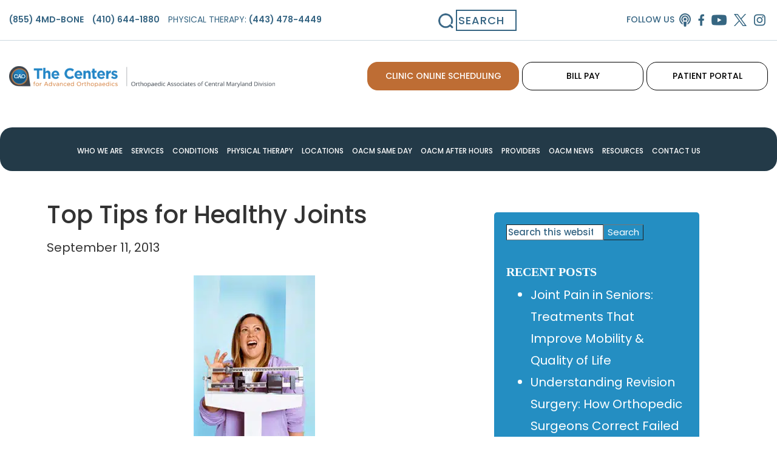

--- FILE ---
content_type: text/html; charset=UTF-8
request_url: https://www.mdbonedocs.com/top-tips-for-healthy-joints/
body_size: 72901
content:
<!DOCTYPE html>
<html lang="en-US">
<head ><meta charset="UTF-8" /><script>if(navigator.userAgent.match(/MSIE|Internet Explorer/i)||navigator.userAgent.match(/Trident\/7\..*?rv:11/i)){var href=document.location.href;if(!href.match(/[?&]nowprocket/)){if(href.indexOf("?")==-1){if(href.indexOf("#")==-1){document.location.href=href+"?nowprocket=1"}else{document.location.href=href.replace("#","?nowprocket=1#")}}else{if(href.indexOf("#")==-1){document.location.href=href+"&nowprocket=1"}else{document.location.href=href.replace("#","&nowprocket=1#")}}}}</script><script>(()=>{class RocketLazyLoadScripts{constructor(){this.v="2.0.4",this.userEvents=["keydown","keyup","mousedown","mouseup","mousemove","mouseover","mouseout","touchmove","touchstart","touchend","touchcancel","wheel","click","dblclick","input"],this.attributeEvents=["onblur","onclick","oncontextmenu","ondblclick","onfocus","onmousedown","onmouseenter","onmouseleave","onmousemove","onmouseout","onmouseover","onmouseup","onmousewheel","onscroll","onsubmit"]}async t(){this.i(),this.o(),/iP(ad|hone)/.test(navigator.userAgent)&&this.h(),this.u(),this.l(this),this.m(),this.k(this),this.p(this),this._(),await Promise.all([this.R(),this.L()]),this.lastBreath=Date.now(),this.S(this),this.P(),this.D(),this.O(),this.M(),await this.C(this.delayedScripts.normal),await this.C(this.delayedScripts.defer),await this.C(this.delayedScripts.async),await this.T(),await this.F(),await this.j(),await this.A(),window.dispatchEvent(new Event("rocket-allScriptsLoaded")),this.everythingLoaded=!0,this.lastTouchEnd&&await new Promise(t=>setTimeout(t,500-Date.now()+this.lastTouchEnd)),this.I(),this.H(),this.U(),this.W()}i(){this.CSPIssue=sessionStorage.getItem("rocketCSPIssue"),document.addEventListener("securitypolicyviolation",t=>{this.CSPIssue||"script-src-elem"!==t.violatedDirective||"data"!==t.blockedURI||(this.CSPIssue=!0,sessionStorage.setItem("rocketCSPIssue",!0))},{isRocket:!0})}o(){window.addEventListener("pageshow",t=>{this.persisted=t.persisted,this.realWindowLoadedFired=!0},{isRocket:!0}),window.addEventListener("pagehide",()=>{this.onFirstUserAction=null},{isRocket:!0})}h(){let t;function e(e){t=e}window.addEventListener("touchstart",e,{isRocket:!0}),window.addEventListener("touchend",function i(o){o.changedTouches[0]&&t.changedTouches[0]&&Math.abs(o.changedTouches[0].pageX-t.changedTouches[0].pageX)<10&&Math.abs(o.changedTouches[0].pageY-t.changedTouches[0].pageY)<10&&o.timeStamp-t.timeStamp<200&&(window.removeEventListener("touchstart",e,{isRocket:!0}),window.removeEventListener("touchend",i,{isRocket:!0}),"INPUT"===o.target.tagName&&"text"===o.target.type||(o.target.dispatchEvent(new TouchEvent("touchend",{target:o.target,bubbles:!0})),o.target.dispatchEvent(new MouseEvent("mouseover",{target:o.target,bubbles:!0})),o.target.dispatchEvent(new PointerEvent("click",{target:o.target,bubbles:!0,cancelable:!0,detail:1,clientX:o.changedTouches[0].clientX,clientY:o.changedTouches[0].clientY})),event.preventDefault()))},{isRocket:!0})}q(t){this.userActionTriggered||("mousemove"!==t.type||this.firstMousemoveIgnored?"keyup"===t.type||"mouseover"===t.type||"mouseout"===t.type||(this.userActionTriggered=!0,this.onFirstUserAction&&this.onFirstUserAction()):this.firstMousemoveIgnored=!0),"click"===t.type&&t.preventDefault(),t.stopPropagation(),t.stopImmediatePropagation(),"touchstart"===this.lastEvent&&"touchend"===t.type&&(this.lastTouchEnd=Date.now()),"click"===t.type&&(this.lastTouchEnd=0),this.lastEvent=t.type,t.composedPath&&t.composedPath()[0].getRootNode()instanceof ShadowRoot&&(t.rocketTarget=t.composedPath()[0]),this.savedUserEvents.push(t)}u(){this.savedUserEvents=[],this.userEventHandler=this.q.bind(this),this.userEvents.forEach(t=>window.addEventListener(t,this.userEventHandler,{passive:!1,isRocket:!0})),document.addEventListener("visibilitychange",this.userEventHandler,{isRocket:!0})}U(){this.userEvents.forEach(t=>window.removeEventListener(t,this.userEventHandler,{passive:!1,isRocket:!0})),document.removeEventListener("visibilitychange",this.userEventHandler,{isRocket:!0}),this.savedUserEvents.forEach(t=>{(t.rocketTarget||t.target).dispatchEvent(new window[t.constructor.name](t.type,t))})}m(){const t="return false",e=Array.from(this.attributeEvents,t=>"data-rocket-"+t),i="["+this.attributeEvents.join("],[")+"]",o="[data-rocket-"+this.attributeEvents.join("],[data-rocket-")+"]",s=(e,i,o)=>{o&&o!==t&&(e.setAttribute("data-rocket-"+i,o),e["rocket"+i]=new Function("event",o),e.setAttribute(i,t))};new MutationObserver(t=>{for(const n of t)"attributes"===n.type&&(n.attributeName.startsWith("data-rocket-")||this.everythingLoaded?n.attributeName.startsWith("data-rocket-")&&this.everythingLoaded&&this.N(n.target,n.attributeName.substring(12)):s(n.target,n.attributeName,n.target.getAttribute(n.attributeName))),"childList"===n.type&&n.addedNodes.forEach(t=>{if(t.nodeType===Node.ELEMENT_NODE)if(this.everythingLoaded)for(const i of[t,...t.querySelectorAll(o)])for(const t of i.getAttributeNames())e.includes(t)&&this.N(i,t.substring(12));else for(const e of[t,...t.querySelectorAll(i)])for(const t of e.getAttributeNames())this.attributeEvents.includes(t)&&s(e,t,e.getAttribute(t))})}).observe(document,{subtree:!0,childList:!0,attributeFilter:[...this.attributeEvents,...e]})}I(){this.attributeEvents.forEach(t=>{document.querySelectorAll("[data-rocket-"+t+"]").forEach(e=>{this.N(e,t)})})}N(t,e){const i=t.getAttribute("data-rocket-"+e);i&&(t.setAttribute(e,i),t.removeAttribute("data-rocket-"+e))}k(t){Object.defineProperty(HTMLElement.prototype,"onclick",{get(){return this.rocketonclick||null},set(e){this.rocketonclick=e,this.setAttribute(t.everythingLoaded?"onclick":"data-rocket-onclick","this.rocketonclick(event)")}})}S(t){function e(e,i){let o=e[i];e[i]=null,Object.defineProperty(e,i,{get:()=>o,set(s){t.everythingLoaded?o=s:e["rocket"+i]=o=s}})}e(document,"onreadystatechange"),e(window,"onload"),e(window,"onpageshow");try{Object.defineProperty(document,"readyState",{get:()=>t.rocketReadyState,set(e){t.rocketReadyState=e},configurable:!0}),document.readyState="loading"}catch(t){console.log("WPRocket DJE readyState conflict, bypassing")}}l(t){this.originalAddEventListener=EventTarget.prototype.addEventListener,this.originalRemoveEventListener=EventTarget.prototype.removeEventListener,this.savedEventListeners=[],EventTarget.prototype.addEventListener=function(e,i,o){o&&o.isRocket||!t.B(e,this)&&!t.userEvents.includes(e)||t.B(e,this)&&!t.userActionTriggered||e.startsWith("rocket-")||t.everythingLoaded?t.originalAddEventListener.call(this,e,i,o):(t.savedEventListeners.push({target:this,remove:!1,type:e,func:i,options:o}),"mouseenter"!==e&&"mouseleave"!==e||t.originalAddEventListener.call(this,e,t.savedUserEvents.push,o))},EventTarget.prototype.removeEventListener=function(e,i,o){o&&o.isRocket||!t.B(e,this)&&!t.userEvents.includes(e)||t.B(e,this)&&!t.userActionTriggered||e.startsWith("rocket-")||t.everythingLoaded?t.originalRemoveEventListener.call(this,e,i,o):t.savedEventListeners.push({target:this,remove:!0,type:e,func:i,options:o})}}J(t,e){this.savedEventListeners=this.savedEventListeners.filter(i=>{let o=i.type,s=i.target||window;return e!==o||t!==s||(this.B(o,s)&&(i.type="rocket-"+o),this.$(i),!1)})}H(){EventTarget.prototype.addEventListener=this.originalAddEventListener,EventTarget.prototype.removeEventListener=this.originalRemoveEventListener,this.savedEventListeners.forEach(t=>this.$(t))}$(t){t.remove?this.originalRemoveEventListener.call(t.target,t.type,t.func,t.options):this.originalAddEventListener.call(t.target,t.type,t.func,t.options)}p(t){let e;function i(e){return t.everythingLoaded?e:e.split(" ").map(t=>"load"===t||t.startsWith("load.")?"rocket-jquery-load":t).join(" ")}function o(o){function s(e){const s=o.fn[e];o.fn[e]=o.fn.init.prototype[e]=function(){return this[0]===window&&t.userActionTriggered&&("string"==typeof arguments[0]||arguments[0]instanceof String?arguments[0]=i(arguments[0]):"object"==typeof arguments[0]&&Object.keys(arguments[0]).forEach(t=>{const e=arguments[0][t];delete arguments[0][t],arguments[0][i(t)]=e})),s.apply(this,arguments),this}}if(o&&o.fn&&!t.allJQueries.includes(o)){const e={DOMContentLoaded:[],"rocket-DOMContentLoaded":[]};for(const t in e)document.addEventListener(t,()=>{e[t].forEach(t=>t())},{isRocket:!0});o.fn.ready=o.fn.init.prototype.ready=function(i){function s(){parseInt(o.fn.jquery)>2?setTimeout(()=>i.bind(document)(o)):i.bind(document)(o)}return"function"==typeof i&&(t.realDomReadyFired?!t.userActionTriggered||t.fauxDomReadyFired?s():e["rocket-DOMContentLoaded"].push(s):e.DOMContentLoaded.push(s)),o([])},s("on"),s("one"),s("off"),t.allJQueries.push(o)}e=o}t.allJQueries=[],o(window.jQuery),Object.defineProperty(window,"jQuery",{get:()=>e,set(t){o(t)}})}P(){const t=new Map;document.write=document.writeln=function(e){const i=document.currentScript,o=document.createRange(),s=i.parentElement;let n=t.get(i);void 0===n&&(n=i.nextSibling,t.set(i,n));const c=document.createDocumentFragment();o.setStart(c,0),c.appendChild(o.createContextualFragment(e)),s.insertBefore(c,n)}}async R(){return new Promise(t=>{this.userActionTriggered?t():this.onFirstUserAction=t})}async L(){return new Promise(t=>{document.addEventListener("DOMContentLoaded",()=>{this.realDomReadyFired=!0,t()},{isRocket:!0})})}async j(){return this.realWindowLoadedFired?Promise.resolve():new Promise(t=>{window.addEventListener("load",t,{isRocket:!0})})}M(){this.pendingScripts=[];this.scriptsMutationObserver=new MutationObserver(t=>{for(const e of t)e.addedNodes.forEach(t=>{"SCRIPT"!==t.tagName||t.noModule||t.isWPRocket||this.pendingScripts.push({script:t,promise:new Promise(e=>{const i=()=>{const i=this.pendingScripts.findIndex(e=>e.script===t);i>=0&&this.pendingScripts.splice(i,1),e()};t.addEventListener("load",i,{isRocket:!0}),t.addEventListener("error",i,{isRocket:!0}),setTimeout(i,1e3)})})})}),this.scriptsMutationObserver.observe(document,{childList:!0,subtree:!0})}async F(){await this.X(),this.pendingScripts.length?(await this.pendingScripts[0].promise,await this.F()):this.scriptsMutationObserver.disconnect()}D(){this.delayedScripts={normal:[],async:[],defer:[]},document.querySelectorAll("script[type$=rocketlazyloadscript]").forEach(t=>{t.hasAttribute("data-rocket-src")?t.hasAttribute("async")&&!1!==t.async?this.delayedScripts.async.push(t):t.hasAttribute("defer")&&!1!==t.defer||"module"===t.getAttribute("data-rocket-type")?this.delayedScripts.defer.push(t):this.delayedScripts.normal.push(t):this.delayedScripts.normal.push(t)})}async _(){await this.L();let t=[];document.querySelectorAll("script[type$=rocketlazyloadscript][data-rocket-src]").forEach(e=>{let i=e.getAttribute("data-rocket-src");if(i&&!i.startsWith("data:")){i.startsWith("//")&&(i=location.protocol+i);try{const o=new URL(i).origin;o!==location.origin&&t.push({src:o,crossOrigin:e.crossOrigin||"module"===e.getAttribute("data-rocket-type")})}catch(t){}}}),t=[...new Map(t.map(t=>[JSON.stringify(t),t])).values()],this.Y(t,"preconnect")}async G(t){if(await this.K(),!0!==t.noModule||!("noModule"in HTMLScriptElement.prototype))return new Promise(e=>{let i;function o(){(i||t).setAttribute("data-rocket-status","executed"),e()}try{if(navigator.userAgent.includes("Firefox/")||""===navigator.vendor||this.CSPIssue)i=document.createElement("script"),[...t.attributes].forEach(t=>{let e=t.nodeName;"type"!==e&&("data-rocket-type"===e&&(e="type"),"data-rocket-src"===e&&(e="src"),i.setAttribute(e,t.nodeValue))}),t.text&&(i.text=t.text),t.nonce&&(i.nonce=t.nonce),i.hasAttribute("src")?(i.addEventListener("load",o,{isRocket:!0}),i.addEventListener("error",()=>{i.setAttribute("data-rocket-status","failed-network"),e()},{isRocket:!0}),setTimeout(()=>{i.isConnected||e()},1)):(i.text=t.text,o()),i.isWPRocket=!0,t.parentNode.replaceChild(i,t);else{const i=t.getAttribute("data-rocket-type"),s=t.getAttribute("data-rocket-src");i?(t.type=i,t.removeAttribute("data-rocket-type")):t.removeAttribute("type"),t.addEventListener("load",o,{isRocket:!0}),t.addEventListener("error",i=>{this.CSPIssue&&i.target.src.startsWith("data:")?(console.log("WPRocket: CSP fallback activated"),t.removeAttribute("src"),this.G(t).then(e)):(t.setAttribute("data-rocket-status","failed-network"),e())},{isRocket:!0}),s?(t.fetchPriority="high",t.removeAttribute("data-rocket-src"),t.src=s):t.src="data:text/javascript;base64,"+window.btoa(unescape(encodeURIComponent(t.text)))}}catch(i){t.setAttribute("data-rocket-status","failed-transform"),e()}});t.setAttribute("data-rocket-status","skipped")}async C(t){const e=t.shift();return e?(e.isConnected&&await this.G(e),this.C(t)):Promise.resolve()}O(){this.Y([...this.delayedScripts.normal,...this.delayedScripts.defer,...this.delayedScripts.async],"preload")}Y(t,e){this.trash=this.trash||[];let i=!0;var o=document.createDocumentFragment();t.forEach(t=>{const s=t.getAttribute&&t.getAttribute("data-rocket-src")||t.src;if(s&&!s.startsWith("data:")){const n=document.createElement("link");n.href=s,n.rel=e,"preconnect"!==e&&(n.as="script",n.fetchPriority=i?"high":"low"),t.getAttribute&&"module"===t.getAttribute("data-rocket-type")&&(n.crossOrigin=!0),t.crossOrigin&&(n.crossOrigin=t.crossOrigin),t.integrity&&(n.integrity=t.integrity),t.nonce&&(n.nonce=t.nonce),o.appendChild(n),this.trash.push(n),i=!1}}),document.head.appendChild(o)}W(){this.trash.forEach(t=>t.remove())}async T(){try{document.readyState="interactive"}catch(t){}this.fauxDomReadyFired=!0;try{await this.K(),this.J(document,"readystatechange"),document.dispatchEvent(new Event("rocket-readystatechange")),await this.K(),document.rocketonreadystatechange&&document.rocketonreadystatechange(),await this.K(),this.J(document,"DOMContentLoaded"),document.dispatchEvent(new Event("rocket-DOMContentLoaded")),await this.K(),this.J(window,"DOMContentLoaded"),window.dispatchEvent(new Event("rocket-DOMContentLoaded"))}catch(t){console.error(t)}}async A(){try{document.readyState="complete"}catch(t){}try{await this.K(),this.J(document,"readystatechange"),document.dispatchEvent(new Event("rocket-readystatechange")),await this.K(),document.rocketonreadystatechange&&document.rocketonreadystatechange(),await this.K(),this.J(window,"load"),window.dispatchEvent(new Event("rocket-load")),await this.K(),window.rocketonload&&window.rocketonload(),await this.K(),this.allJQueries.forEach(t=>t(window).trigger("rocket-jquery-load")),await this.K(),this.J(window,"pageshow");const t=new Event("rocket-pageshow");t.persisted=this.persisted,window.dispatchEvent(t),await this.K(),window.rocketonpageshow&&window.rocketonpageshow({persisted:this.persisted})}catch(t){console.error(t)}}async K(){Date.now()-this.lastBreath>45&&(await this.X(),this.lastBreath=Date.now())}async X(){return document.hidden?new Promise(t=>setTimeout(t)):new Promise(t=>requestAnimationFrame(t))}B(t,e){return e===document&&"readystatechange"===t||(e===document&&"DOMContentLoaded"===t||(e===window&&"DOMContentLoaded"===t||(e===window&&"load"===t||e===window&&"pageshow"===t)))}static run(){(new RocketLazyLoadScripts).t()}}RocketLazyLoadScripts.run()})();</script>

<meta name="viewport" content="width=device-width, initial-scale=1" />
<meta name='robots' content='index, follow, max-image-preview:large, max-snippet:-1, max-video-preview:-1' />

	<!-- This site is optimized with the Yoast SEO plugin v26.5 - https://yoast.com/wordpress/plugins/seo/ -->
	<title>Top Tips for Healthy Joints - The Centers for Advanced Orthopaedics Associates of Central Maryland Division</title>
<link data-rocket-prefetch href="https://fonts.googleapis.com" rel="dns-prefetch">
<link data-rocket-prefetch href="https://wp05.cdn.ihealthspot.com" rel="dns-prefetch">
<link data-rocket-preload as="style" href="https://fonts.googleapis.com/css2?family=Poppins:ital,wght@0,100;0,200;0,300;0,400;0,500;0,600;0,700;0,800;0,900;1,100;1,200;1,300;1,400;1,500;1,600;1,700;1,800;1,900&#038;display=swap" rel="preload">
<link href="https://fonts.googleapis.com/css2?family=Poppins:ital,wght@0,100;0,200;0,300;0,400;0,500;0,600;0,700;0,800;0,900;1,100;1,200;1,300;1,400;1,500;1,600;1,700;1,800;1,900&#038;display=swap" media="print" onload="this.media=&#039;all&#039;" rel="stylesheet">
<noscript data-wpr-hosted-gf-parameters=""><link rel="stylesheet" href="https://fonts.googleapis.com/css2?family=Poppins:ital,wght@0,100;0,200;0,300;0,400;0,500;0,600;0,700;0,800;0,900;1,100;1,200;1,300;1,400;1,500;1,600;1,700;1,800;1,900&#038;display=swap"></noscript><link rel="preload" data-rocket-preload as="image" href="https://wp05.cdn.ihealthspot.com/wp-content/uploads/sites/30/2013/09/weight-loss.jpeg.webp" fetchpriority="high">
	<link rel="canonical" href="https://www.mdbonedocs.com/top-tips-for-healthy-joints/" />
	<meta property="og:locale" content="en_US" />
	<meta property="og:type" content="article" />
	<meta property="og:title" content="Top Tips for Healthy Joints - The Centers for Advanced Orthopaedics Associates of Central Maryland Division" />
	<meta property="og:description" content="Article not found" />
	<meta property="og:url" content="https://www.mdbonedocs.com/top-tips-for-healthy-joints/" />
	<meta property="og:site_name" content="The Centers for Advanced Orthopaedics Associates of Central Maryland Division" />
	<meta property="article:published_time" content="2013-09-11T20:46:00+00:00" />
	<meta property="article:modified_time" content="2024-03-07T19:57:06+00:00" />
	<meta property="og:image" content="https://wp05.cdn.ihealthspot.com/wp-content/uploads/sites/30/2013/09/weight-loss.jpeg" />
	<meta property="og:image:width" content="200" />
	<meta property="og:image:height" content="265" />
	<meta property="og:image:type" content="image/jpeg" />
	<meta name="author" content="Kibinesh Fulas" />
	<meta name="twitter:card" content="summary_large_image" />
	<meta name="twitter:label1" content="Written by" />
	<meta name="twitter:data1" content="Kibinesh Fulas" />
	<meta name="twitter:label2" content="Est. reading time" />
	<meta name="twitter:data2" content="2 minutes" />
	<script type="application/ld+json" class="yoast-schema-graph">{"@context":"https://schema.org","@graph":[{"@type":["Article","BlogPosting"],"@id":"https://www.mdbonedocs.com/top-tips-for-healthy-joints/#article","isPartOf":{"@id":"https://www.mdbonedocs.com/top-tips-for-healthy-joints/"},"author":{"name":"Kibinesh Fulas","@id":"https://www.mdbonedocs.com/#/schema/person/e18b7c3f7d76400ed9fc896c4ffbc09e"},"headline":"No title","datePublished":"2013-09-11T20:46:00+00:00","dateModified":"2024-03-07T19:57:06+00:00","mainEntityOfPage":{"@id":"https://www.mdbonedocs.com/top-tips-for-healthy-joints/"},"wordCount":237,"publisher":{"@id":"https://www.mdbonedocs.com/#organization"},"image":{"@id":"https://www.mdbonedocs.com/top-tips-for-healthy-joints/#primaryimage"},"thumbnailUrl":"https://wp05.cdn.ihealthspot.com/wp-content/uploads/sites/30/2013/09/weight-loss.jpeg","keywords":["healthy joints","joints"],"articleSection":["Foot &amp; ankle","General Orthopedics"],"inLanguage":"en-US"},{"@type":["WebPage","MedicalWebPage"],"@id":"https://www.mdbonedocs.com/top-tips-for-healthy-joints/","url":"https://www.mdbonedocs.com/top-tips-for-healthy-joints/","name":"Top Tips for Healthy Joints - The Centers for Advanced Orthopaedics Associates of Central Maryland Division","isPartOf":{"@id":"https://www.mdbonedocs.com/#website"},"primaryImageOfPage":{"@id":"https://www.mdbonedocs.com/top-tips-for-healthy-joints/#primaryimage"},"image":{"@id":"https://www.mdbonedocs.com/top-tips-for-healthy-joints/#primaryimage"},"thumbnailUrl":"https://wp05.cdn.ihealthspot.com/wp-content/uploads/sites/30/2013/09/weight-loss.jpeg","datePublished":"2013-09-11T20:46:00+00:00","dateModified":"2024-03-07T19:57:06+00:00","inLanguage":"en-US","potentialAction":[{"@type":"ReadAction","target":["https://www.mdbonedocs.com/top-tips-for-healthy-joints/"]}]},{"@type":"ImageObject","inLanguage":"en-US","@id":"https://www.mdbonedocs.com/top-tips-for-healthy-joints/#primaryimage","url":"https://wp05.cdn.ihealthspot.com/wp-content/uploads/sites/30/2013/09/weight-loss.jpeg","contentUrl":"https://wp05.cdn.ihealthspot.com/wp-content/uploads/sites/30/2013/09/weight-loss.jpeg","width":200,"height":265,"caption":"Happy woman on scale"},{"@type":"WebSite","@id":"https://www.mdbonedocs.com/#website","url":"https://www.mdbonedocs.com/","name":"The Centers for Advanced Orthopaedics Associates of Central Maryland Division","description":"","publisher":{"@id":"https://www.mdbonedocs.com/#organization"},"potentialAction":[{"@type":"SearchAction","target":{"@type":"EntryPoint","urlTemplate":"https://www.mdbonedocs.com/?s={search_term_string}"},"query-input":{"@type":"PropertyValueSpecification","valueRequired":true,"valueName":"search_term_string"}}],"inLanguage":"en-US"},{"@type":"Organization","@id":"https://www.mdbonedocs.com/#organization","name":"The Centers for Advanced Orthopaedics Orthopaedic Associates of Central Maryland Division","alternateName":"OACM","url":"https://www.mdbonedocs.com/","logo":{"@type":"ImageObject","inLanguage":"en-US","@id":"https://www.mdbonedocs.com/#/schema/logo/image/","url":"https://www.mdbonedocs.com/wp-content/uploads/sites/30/2024/04/oac-pin-img.png","contentUrl":"https://www.mdbonedocs.com/wp-content/uploads/sites/30/2024/04/oac-pin-img.png","width":56,"height":52,"caption":"The Centers for Advanced Orthopaedics Orthopaedic Associates of Central Maryland Division"},"image":{"@id":"https://www.mdbonedocs.com/#/schema/logo/image/"}},{"@type":"Person","@id":"https://www.mdbonedocs.com/#/schema/person/e18b7c3f7d76400ed9fc896c4ffbc09e","name":"Kibinesh Fulas","image":{"@type":"ImageObject","inLanguage":"en-US","@id":"https://www.mdbonedocs.com/#/schema/person/image/","url":"https://secure.gravatar.com/avatar/5fd3cf9cbde563d53ac851822294c7b0266677b8ff341050066cb2f353d502cb?s=96&d=mm&r=g","contentUrl":"https://secure.gravatar.com/avatar/5fd3cf9cbde563d53ac851822294c7b0266677b8ff341050066cb2f353d502cb?s=96&d=mm&r=g","caption":"Kibinesh Fulas"},"url":"https://www.mdbonedocs.com/author/kfulas/"}]}</script>
	<!-- / Yoast SEO plugin. -->


<link rel='dns-prefetch' href='//ondemand.viewmedica.com' />
<link rel='dns-prefetch' href='//fonts.googleapis.com' />
<link rel='dns-prefetch' href='//fonts.gstatic.com' />
<link href='https://fonts.gstatic.com' crossorigin rel='preconnect' />
<link rel='preconnect' href='https://fonts.googleapis.com' />
<link rel="alternate" type="application/rss+xml" title="The Centers for Advanced Orthopaedics Associates of Central Maryland Division &raquo; Feed" href="https://www.mdbonedocs.com/feed/" />
<link rel="alternate" title="oEmbed (JSON)" type="application/json+oembed" href="https://www.mdbonedocs.com/wp-json/oembed/1.0/embed?url=https%3A%2F%2Fwww.mdbonedocs.com%2Ftop-tips-for-healthy-joints%2F" />
<link rel="alternate" title="oEmbed (XML)" type="text/xml+oembed" href="https://www.mdbonedocs.com/wp-json/oembed/1.0/embed?url=https%3A%2F%2Fwww.mdbonedocs.com%2Ftop-tips-for-healthy-joints%2F&#038;format=xml" />
<link data-minify="1" rel="preload" href="https://www.mdbonedocs.com/wp-content/cache/min/30/wp-content/plugins/ihs-genesis-extend/css/fontawesome.css?ver=1768942118" as="style">
<script type="rocketlazyloadscript" data-rocket-type="text/javascript">
    WebFontConfig = {"custom":{"families":["Font Awesome 5 Free","Font Awesome 5 Brands"],"urls":["https://www.mdbonedocs.com/wp-content/plugins/ihs-genesis-extend/css/fontawesome.css"]}};
    (function(d) {
        var wf = d.createElement('script'), s = d.scripts[0];
        wf.src = 'https://ajax.googleapis.com/ajax/libs/webfont/1.6.26/webfont.js';
        s.parentNode.insertBefore(wf, s);
    })(document);
</script><style type="text/css" id="dz-responsive-menu-media-querys">.responsive-menu.check{display:none}.responsive-menu.label{margin:auto;width:35px;display:block}.responsive-menu span{background-color:#000;border-radius:3px;content:"";display:block;height:4px;margin:5px;-webkit-transition:all .2s ease-in-out;transition:all .2s ease-in-out}.responsive-menu:checked+label span:first-child{-webkit-transform:translateY(9px) rotate(135deg);transform:translateY(9px) rotate(135deg)}.responsive-menu:checked+label span:nth-child(2){-webkit-transform:translateY(0) rotate(225deg);transform:translateY(0) rotate(225deg)}.responsive-menu:checked+label span:nth-child(3){-webkit-transform:translateY(-9px) rotate(-135deg);transform:translateY(-9px) rotate(-135deg)}.responsive-menu+.menu,.responsive-menu+div .menu{list-style:none;padding:0;-webkit-transition:all .9s ease-in-out;transition:all .9s ease-in-out}@media (max-width:1200px){.responsive-menu+.menu,.responsive-menu+div .menu{max-height:0;overflow:hidden}}.responsive-menu:checked~.menu,.responsive-menu:checked~div .menu{max-height:120vh}.responsive-sub-menu.check{display:none}.responsive-sub-menu.label span{border-bottom:5px solid transparent;border-right:5px solid #000;border-top:5px solid transparent;cursor:pointer;display:inline-block;height:0;margin-left:.2em;-webkit-transition:all .2s ease-in-out;transition:all .2s ease-in-out;width:0}.responsive-sub-menu:checked+label span{-webkit-transform:rotate(-90deg);transform:rotate(-90deg)}.responsive-sub-menu~.sub-menu{list-style:none}@media (max-width:1200px){.responsive-sub-menu~.sub-menu{max-height:0;overflow:hidden;-webkit-transition:all .5s ease-in-out;transition:all .5s ease-in-out}}.responsive-sub-menu:checked~.sub-menu{max-height:100vh}@media (min-width:1200px){.responsive-menu.label{display:none}.responsive-menu+.menu,.responsive-menu+div .menu{height:auto;display:-webkit-box;display:flex;-webkit-box-pack:center;justify-content:center}.responsive-menu+.menu .menu-item,.responsive-menu+div .menu .menu-item{position:relative}.responsive-menu+.menu .menu-item>.sub-menu,.responsive-menu+div .menu .menu-item>.sub-menu{box-shadow:5px 10px 10px rgba(0,0,0,.2);left:calc(100% - 1em);padding:0;position:absolute;top:.2em;-webkit-transform:scaleY(0);transform:scaleY(0);-webkit-transform-origin:top;transform-origin:top;-webkit-transition:all .1s ease-in-out;transition:all .1s ease-in-out}.responsive-menu+.menu .menu-item:hover>.sub-menu,.responsive-menu+div .menu .menu-item:hover>.sub-menu{-webkit-transform:scale(1);transform:scale(1)}.responsive-menu+.menu .menu-item:hover>.responsive-sub-menu span,.responsive-menu+div .menu .menu-item:hover>.responsive-sub-menu span{-webkit-transform:rotate(-90deg);transform:rotate(-90deg)}.responsive-menu+.menu>.menu-item>.sub-menu,.responsive-menu+div .menu>.menu-item>.sub-menu{top:100%;left:0;width:200px}}.responsive-menu.slide{position:absolute;top:1em;z-index:10}.responsive-menu.slide.top-left{left:1em}.responsive-menu.slide.top-right{right:1em}@media (max-width:1200px){.responsive-menu.slide+.menu,.responsive-menu.slide+div .menu{background-color:hsla(0,0%,100%,.8);box-shadow:-10px 0 10px rgba(0,0,0,.05);height:100vh;padding-top:calc(1em + 35px);position:absolute;top:0;z-index:5}.responsive-menu.slide.top-right+.menu,.responsive-menu.slide.top-right+div .menu{right:-100%}.responsive-menu.slide.top-left+.menu,.responsive-menu.slide.top-left+div .menu{left:-100%}.responsive-menu.slide:checked.top-right~.menu,.responsive-menu.slide:checked.top-right~div .menu{right:0}.responsive-menu.slide:checked.top-left~.menu,.responsive-menu.slide:checked.top-left~div .menu{left:0}}</style><style type="text/css" id="dz-genesis">a.aligncenter img{display:block;margin:0 auto}a.alignnone{display:inline-block}.alignleft{float:left;text-align:left}.alignright{float:right;text-align:right}a.alignleft,a.alignnone,a.alignright{max-width:100%}.aligncenter,img.centered{display:block;margin:0 auto 24px}.alignnone,img.alignnone{margin-bottom:12px}.wp-caption.alignleft,a.alignleft,img.alignleft{margin:0 24px 24px 0}.wp-caption.alignright,a.alignright,img.alignright{margin:0 0 24px 24px}.wp-caption-text{font-size:14px;font-size:1.4rem;font-weight:700;text-align:center}.entry-content p.wp-caption-text{margin-bottom:0}.entry-content .wp-audio-shortcode,.entry-content .wp-playlist,.entry-content .wp-video{margin:0 0 28px}.wp-caption,embed,iframe,img,object,video{max-width:100%}img{height:auto}.featured-content img,.gallery img{width:auto}.gallery{overflow:hidden}.gallery-item{float:left;margin:0 0 28px;text-align:center}.gallery-columns-2 .gallery-item{width:50%}.gallery-columns-3 .gallery-item{width:33%}.gallery-columns-4 .gallery-item{width:25%}.gallery-columns-5 .gallery-item{width:20%}.gallery-columns-6 .gallery-item{width:16.6666%}.gallery-columns-7 .gallery-item{width:14.2857%}.gallery-columns-8 .gallery-item{width:12.5%}.gallery-columns-9 .gallery-item{width:11.1111%}.gallery img{border:1px solid #ddd;height:auto;padding:4px}.gallery img:focus,.gallery img:hover{border:1px solid #999}.menu .menu-item:focus{position:static}.menu .menu-item.sf-hover>ul.sub-menu,.menu .menu-item>a:focus+ul.sub-menu{left:auto;opacity:1}.screen-reader-shortcut,.screen-reader-text,.screen-reader-text span{border:0;clip:rect(0,0,0,0);height:1px;overflow:hidden;position:absolute!important;width:1px;word-wrap:normal!important}.genesis-nav-menu .search input[type=submit]:focus,.screen-reader-shortcut:focus,.screen-reader-text:focus,.widget_search input[type=submit]:focus{background:#fff;box-shadow:0 0 2px 2px rgba(0,0,0,.6);clip:auto!important;color:#333;display:block;font-size:1em;font-weight:700;height:auto;padding:15px 23px 14px;text-decoration:none;width:auto;z-index:100000}.more-link{position:relative}.genesis-skip-link{margin:0}.genesis-skip-link li{height:0;list-style:none;width:0}:focus{color:#333;outline:1px solid #ccc}.site-header>.wrap{display:flex;flex-wrap:wrap}.site-header .header-misc{position:relative;width:100%;min-height:1px}@media (min-width:992px){.site-header .header-misc{flex:0 0 100%;max-width:100%;order:0}}.site-header .title-area{position:relative;width:100%;min-height:1px}@media (min-width:992px){.site-header .title-area{flex:0 0 25%;max-width:25%;order:0}}.site-header .title-area .site-title a{display:block;text-indent:-9999px;min-height:1em;min-width:1em;background-size:contain!important;transition:all 1s ease}.site-header .header-widget-area{position:relative;width:100%;min-height:1px}@media (min-width:992px){.site-header .header-widget-area{flex:0 0 75%;max-width:75%;order:0}}body.content-sidebar .site-inner .content-sidebar-wrap{display:flex;flex-wrap:wrap}body.content-sidebar .site-inner .content-sidebar-wrap>.content{position:relative;width:100%;min-height:1px}@media (min-width:992px){body.content-sidebar .site-inner .content-sidebar-wrap>.content{flex:0 0 75%;max-width:75%;order:0}}body.content-sidebar .site-inner .content-sidebar-wrap>.sidebar{position:relative;width:100%;min-height:1px}@media (min-width:992px){body.content-sidebar .site-inner .content-sidebar-wrap>.sidebar{flex:0 0 25%;max-width:25%;order:0}}body.sidebar-content .site-inner .content-sidebar-wrap{display:flex;flex-wrap:wrap}body.sidebar-content .site-inner .content-sidebar-wrap>.content{position:relative;width:100%;min-height:1px}@media (min-width:992px){body.sidebar-content .site-inner .content-sidebar-wrap>.content{flex:0 0 75%;max-width:75%;order:0}}body.sidebar-content .site-inner .content-sidebar-wrap>.sidebar{position:relative;width:100%;min-height:1px}@media (min-width:992px){body.sidebar-content .site-inner .content-sidebar-wrap>.sidebar{flex:0 0 25%;max-width:25%;order:-1}}body.container-fixed .content-sidebar-wrap{width:100%;padding-right:15px;padding-left:15px;margin-right:auto;margin-left:auto}@media (min-width:576px){body.container-fixed .content-sidebar-wrap{max-width:540px}}@media (min-width:768px){body.container-fixed .content-sidebar-wrap{max-width:720px}}@media (min-width:992px){body.container-fixed .content-sidebar-wrap{max-width:960px}}@media (min-width:1200px){body.container-fixed .content-sidebar-wrap{max-width:1140px}}body.container-fluid .content-sidebar-wrap{width:100%;padding-right:15px;padding-left:15px;margin-right:auto;margin-left:auto}.pagination ul{display:flex;padding-left:0;list-style:none;border-radius:.25rem}.pagination a{position:relative;display:block;padding:.5rem .75rem;margin-left:-1px;line-height:1.25;color:#007bff;background-color:#fff;border:1px solid #dee2e6}.pagination a:hover{z-index:2;color:#0056b3;text-decoration:none;background-color:#e9ecef;border-color:#dee2e6}.pagination a:focus{z-index:2;outline:0;box-shadow:0 0 0 .2rem rgba(0,123,255,.25)}.pagination a:not(:disabled):not(.disabled){cursor:pointer}.pagination li:first-child a{margin-left:0;border-top-left-radius:.25rem;border-bottom-left-radius:.25rem}.pagination li:last-child a{border-top-right-radius:.25rem;border-bottom-right-radius:.25rem}.pagination li.active a{z-index:1;color:#fff;background-color:#007bff;border-color:#007bff}.pagination li.disabled a{color:#6c757d;pointer-events:none;cursor:auto;background-color:#fff;border-color:#dee2e6}</style><style type="text/css" id="dz-bootstrap">/*!
 * Bootstrap v4.5.0 (https://getbootstrap.com/)
 * Copyright 2011-2020 The Bootstrap Authors
 * Copyright 2011-2020 Twitter, Inc.
 * Licensed under MIT (https://github.com/twbs/bootstrap/blob/master/LICENSE)
 */:root{--blue:#007bff;--indigo:#6610f2;--purple:#6f42c1;--pink:#e83e8c;--red:#dc3545;--orange:#fd7e14;--yellow:#ffc107;--green:#28a745;--teal:#20c997;--cyan:#17a2b8;--white:#fff;--gray:#6c757d;--gray-dark:#343a40;--primary:#007bff;--secondary:#6c757d;--success:#28a745;--info:#17a2b8;--warning:#ffc107;--danger:#dc3545;--light:#f8f9fa;--dark:#343a40;--breakpoint-xs:0;--breakpoint-sm:576px;--breakpoint-md:768px;--breakpoint-lg:992px;--breakpoint-xl:1200px;--font-family-sans-serif:-apple-system,BlinkMacSystemFont,"Segoe UI",Roboto,"Helvetica Neue",Arial,"Noto Sans",sans-serif,"Apple Color Emoji","Segoe UI Emoji","Segoe UI Symbol","Noto Color Emoji";--font-family-monospace:SFMono-Regular,Menlo,Monaco,Consolas,"Liberation Mono","Courier New",monospace}*,:after,:before{box-sizing:border-box}html{font-family:sans-serif;line-height:1.15;-webkit-text-size-adjust:100%;-webkit-tap-highlight-color:rgba(0,0,0,0)}article,aside,figcaption,figure,footer,header,hgroup,main,nav,section{display:block}body{margin:0;font-family:-apple-system,BlinkMacSystemFont,Segoe UI,Roboto,Helvetica Neue,Arial,Noto Sans,sans-serif,Apple Color Emoji,Segoe UI Emoji,Segoe UI Symbol,Noto Color Emoji;font-size:1rem;font-weight:400;line-height:1.5;color:#212529;text-align:left;background-color:#fff}[tabindex="-1"]:focus:not(:focus-visible){outline:0!important}hr{box-sizing:content-box;height:0;overflow:visible}h1,h2,h3,h4,h5,h6{margin-top:0;margin-bottom:.5rem}p{margin-top:0;margin-bottom:1rem}abbr[data-original-title],abbr[title]{text-decoration:underline;-webkit-text-decoration:underline dotted;text-decoration:underline dotted;cursor:help;border-bottom:0;text-decoration-skip-ink:none}address{font-style:normal;line-height:inherit}address,dl,ol,ul{margin-bottom:1rem}dl,ol,ul{margin-top:0}ol ol,ol ul,ul ol,ul ul{margin-bottom:0}dt{font-weight:700}dd{margin-bottom:.5rem;margin-left:0}blockquote{margin:0 0 1rem}b,strong{font-weight:bolder}small{font-size:80%}sub,sup{position:relative;font-size:75%;line-height:0;vertical-align:baseline}sub{bottom:-.25em}sup{top:-.5em}a{color:#007bff;text-decoration:none;background-color:transparent}a:hover{color:#0056b3;text-decoration:underline}a:not([href]),a:not([href]):hover{color:inherit;text-decoration:none}code,kbd,pre,samp{font-family:SFMono-Regular,Menlo,Monaco,Consolas,Liberation Mono,Courier New,monospace;font-size:1em}pre{margin-top:0;margin-bottom:1rem;overflow:auto;-ms-overflow-style:scrollbar}figure{margin:0 0 1rem}img{border-style:none}img,svg{vertical-align:middle}svg{overflow:hidden}table{border-collapse:collapse}caption{padding-top:.75rem;padding-bottom:.75rem;color:#6c757d;text-align:left;caption-side:bottom}th{text-align:inherit}label{display:inline-block;margin-bottom:.5rem}button{border-radius:0}button:focus{outline:1px dotted;outline:5px auto -webkit-focus-ring-color}button,input,optgroup,select,textarea{margin:0;font-family:inherit;font-size:inherit;line-height:inherit}button,input{overflow:visible}button,select{text-transform:none}[role=button]{cursor:pointer}select{word-wrap:normal}[type=button],[type=reset],[type=submit],button{-webkit-appearance:button}[type=button]:not(:disabled),[type=reset]:not(:disabled),[type=submit]:not(:disabled),button:not(:disabled){cursor:pointer}[type=button]::-moz-focus-inner,[type=reset]::-moz-focus-inner,[type=submit]::-moz-focus-inner,button::-moz-focus-inner{padding:0;border-style:none}input[type=checkbox],input[type=radio]{box-sizing:border-box;padding:0}textarea{overflow:auto;resize:vertical}fieldset{min-width:0;padding:0;margin:0;border:0}legend{display:block;width:100%;max-width:100%;padding:0;margin-bottom:.5rem;font-size:1.5rem;line-height:inherit;color:inherit;white-space:normal}progress{vertical-align:baseline}[type=number]::-webkit-inner-spin-button,[type=number]::-webkit-outer-spin-button{height:auto}[type=search]{outline-offset:-2px;-webkit-appearance:none}[type=search]::-webkit-search-decoration{-webkit-appearance:none}::-webkit-file-upload-button{font:inherit;-webkit-appearance:button}output{display:inline-block}summary{display:list-item;cursor:pointer}template{display:none}[hidden]{display:none!important}.h1,.h2,.h3,.h4,.h5,.h6,h1,h2,h3,h4,h5,h6{margin-bottom:.5rem;font-weight:500;line-height:1.2}.h1,h1{font-size:2.5rem}.h2,h2{font-size:2rem}.h3,h3{font-size:1.75rem}.h4,h4{font-size:1.5rem}.h5,h5{font-size:1.25rem}.h6,h6{font-size:1rem}.lead{font-size:1.25rem;font-weight:300}.display-1{font-size:6rem}.display-1,.display-2{font-weight:300;line-height:1.2}.display-2{font-size:5.5rem}.display-3{font-size:4.5rem}.display-3,.display-4{font-weight:300;line-height:1.2}.display-4{font-size:3.5rem}hr{margin-top:1rem;margin-bottom:1rem;border:0;border-top:1px solid rgba(0,0,0,.1)}.small,small{font-size:80%;font-weight:400}.mark,mark{padding:.2em;background-color:#fcf8e3}.list-inline,.list-unstyled{padding-left:0;list-style:none}.list-inline-item{display:inline-block}.list-inline-item:not(:last-child){margin-right:.5rem}.initialism{font-size:90%;text-transform:uppercase}.blockquote{margin-bottom:1rem;font-size:1.25rem}.blockquote-footer{display:block;font-size:80%;color:#6c757d}.blockquote-footer:before{content:"\2014\00A0"}.img-fluid,.img-thumbnail{max-width:100%;height:auto}.img-thumbnail{padding:.25rem;background-color:#fff;border:1px solid #dee2e6;border-radius:.25rem}.figure{display:inline-block}.figure-img{margin-bottom:.5rem;line-height:1}.figure-caption{font-size:90%;color:#6c757d}code{font-size:87.5%;color:#e83e8c;word-wrap:break-word}a>code{color:inherit}kbd{padding:.2rem .4rem;font-size:87.5%;color:#fff;background-color:#212529;border-radius:.2rem}kbd kbd{padding:0;font-size:100%;font-weight:700}pre{display:block;font-size:87.5%;color:#212529}pre code{font-size:inherit;color:inherit;word-break:normal}.pre-scrollable{max-height:340px;overflow-y:scroll}.container{width:100%;padding-right:15px;padding-left:15px;margin-right:auto;margin-left:auto}@media (min-width:576px){.container{max-width:540px}}@media (min-width:768px){.container{max-width:720px}}@media (min-width:992px){.container{max-width:960px}}@media (min-width:1200px){.container{max-width:1140px}}.container-fluid,.container-lg,.container-md,.container-sm,.container-xl{width:100%;padding-right:15px;padding-left:15px;margin-right:auto;margin-left:auto}@media (min-width:576px){.container,.container-sm{max-width:540px}}@media (min-width:768px){.container,.container-md,.container-sm{max-width:720px}}@media (min-width:992px){.container,.container-lg,.container-md,.container-sm{max-width:960px}}@media (min-width:1200px){.container,.container-lg,.container-md,.container-sm,.container-xl{max-width:1140px}}.row{display:flex;flex-wrap:wrap;margin-right:-15px;margin-left:-15px}.no-gutters{margin-right:0;margin-left:0}.no-gutters>.col,.no-gutters>[class*=col-]{padding-right:0;padding-left:0}.col,.col-1,.col-2,.col-3,.col-4,.col-5,.col-6,.col-7,.col-8,.col-9,.col-10,.col-11,.col-12,.col-auto,.col-lg,.col-lg-1,.col-lg-2,.col-lg-3,.col-lg-4,.col-lg-5,.col-lg-6,.col-lg-7,.col-lg-8,.col-lg-9,.col-lg-10,.col-lg-11,.col-lg-12,.col-lg-auto,.col-md,.col-md-1,.col-md-2,.col-md-3,.col-md-4,.col-md-5,.col-md-6,.col-md-7,.col-md-8,.col-md-9,.col-md-10,.col-md-11,.col-md-12,.col-md-auto,.col-sm,.col-sm-1,.col-sm-2,.col-sm-3,.col-sm-4,.col-sm-5,.col-sm-6,.col-sm-7,.col-sm-8,.col-sm-9,.col-sm-10,.col-sm-11,.col-sm-12,.col-sm-auto,.col-xl,.col-xl-1,.col-xl-2,.col-xl-3,.col-xl-4,.col-xl-5,.col-xl-6,.col-xl-7,.col-xl-8,.col-xl-9,.col-xl-10,.col-xl-11,.col-xl-12,.col-xl-auto{position:relative;width:100%;padding-right:15px;padding-left:15px}.col{flex-basis:0;flex-grow:1;min-width:0;max-width:100%}.row-cols-1>*{flex:0 0 100%;max-width:100%}.row-cols-2>*{flex:0 0 50%;max-width:50%}.row-cols-3>*{flex:0 0 33.33333%;max-width:33.33333%}.row-cols-4>*{flex:0 0 25%;max-width:25%}.row-cols-5>*{flex:0 0 20%;max-width:20%}.row-cols-6>*{flex:0 0 16.66667%;max-width:16.66667%}.col-auto{flex:0 0 auto;width:auto;max-width:100%}.col-1{flex:0 0 8.33333%;max-width:8.33333%}.col-2{flex:0 0 16.66667%;max-width:16.66667%}.col-3{flex:0 0 25%;max-width:25%}.col-4{flex:0 0 33.33333%;max-width:33.33333%}.col-5{flex:0 0 41.66667%;max-width:41.66667%}.col-6{flex:0 0 50%;max-width:50%}.col-7{flex:0 0 58.33333%;max-width:58.33333%}.col-8{flex:0 0 66.66667%;max-width:66.66667%}.col-9{flex:0 0 75%;max-width:75%}.col-10{flex:0 0 83.33333%;max-width:83.33333%}.col-11{flex:0 0 91.66667%;max-width:91.66667%}.col-12{flex:0 0 100%;max-width:100%}.order-first{order:-1}.order-last{order:13}.order-0{order:0}.order-1{order:1}.order-2{order:2}.order-3{order:3}.order-4{order:4}.order-5{order:5}.order-6{order:6}.order-7{order:7}.order-8{order:8}.order-9{order:9}.order-10{order:10}.order-11{order:11}.order-12{order:12}.offset-1{margin-left:8.33333%}.offset-2{margin-left:16.66667%}.offset-3{margin-left:25%}.offset-4{margin-left:33.33333%}.offset-5{margin-left:41.66667%}.offset-6{margin-left:50%}.offset-7{margin-left:58.33333%}.offset-8{margin-left:66.66667%}.offset-9{margin-left:75%}.offset-10{margin-left:83.33333%}.offset-11{margin-left:91.66667%}@media (min-width:576px){.col-sm{flex-basis:0;flex-grow:1;min-width:0;max-width:100%}.row-cols-sm-1>*{flex:0 0 100%;max-width:100%}.row-cols-sm-2>*{flex:0 0 50%;max-width:50%}.row-cols-sm-3>*{flex:0 0 33.33333%;max-width:33.33333%}.row-cols-sm-4>*{flex:0 0 25%;max-width:25%}.row-cols-sm-5>*{flex:0 0 20%;max-width:20%}.row-cols-sm-6>*{flex:0 0 16.66667%;max-width:16.66667%}.col-sm-auto{flex:0 0 auto;width:auto;max-width:100%}.col-sm-1{flex:0 0 8.33333%;max-width:8.33333%}.col-sm-2{flex:0 0 16.66667%;max-width:16.66667%}.col-sm-3{flex:0 0 25%;max-width:25%}.col-sm-4{flex:0 0 33.33333%;max-width:33.33333%}.col-sm-5{flex:0 0 41.66667%;max-width:41.66667%}.col-sm-6{flex:0 0 50%;max-width:50%}.col-sm-7{flex:0 0 58.33333%;max-width:58.33333%}.col-sm-8{flex:0 0 66.66667%;max-width:66.66667%}.col-sm-9{flex:0 0 75%;max-width:75%}.col-sm-10{flex:0 0 83.33333%;max-width:83.33333%}.col-sm-11{flex:0 0 91.66667%;max-width:91.66667%}.col-sm-12{flex:0 0 100%;max-width:100%}.order-sm-first{order:-1}.order-sm-last{order:13}.order-sm-0{order:0}.order-sm-1{order:1}.order-sm-2{order:2}.order-sm-3{order:3}.order-sm-4{order:4}.order-sm-5{order:5}.order-sm-6{order:6}.order-sm-7{order:7}.order-sm-8{order:8}.order-sm-9{order:9}.order-sm-10{order:10}.order-sm-11{order:11}.order-sm-12{order:12}.offset-sm-0{margin-left:0}.offset-sm-1{margin-left:8.33333%}.offset-sm-2{margin-left:16.66667%}.offset-sm-3{margin-left:25%}.offset-sm-4{margin-left:33.33333%}.offset-sm-5{margin-left:41.66667%}.offset-sm-6{margin-left:50%}.offset-sm-7{margin-left:58.33333%}.offset-sm-8{margin-left:66.66667%}.offset-sm-9{margin-left:75%}.offset-sm-10{margin-left:83.33333%}.offset-sm-11{margin-left:91.66667%}}@media (min-width:768px){.col-md{flex-basis:0;flex-grow:1;min-width:0;max-width:100%}.row-cols-md-1>*{flex:0 0 100%;max-width:100%}.row-cols-md-2>*{flex:0 0 50%;max-width:50%}.row-cols-md-3>*{flex:0 0 33.33333%;max-width:33.33333%}.row-cols-md-4>*{flex:0 0 25%;max-width:25%}.row-cols-md-5>*{flex:0 0 20%;max-width:20%}.row-cols-md-6>*{flex:0 0 16.66667%;max-width:16.66667%}.col-md-auto{flex:0 0 auto;width:auto;max-width:100%}.col-md-1{flex:0 0 8.33333%;max-width:8.33333%}.col-md-2{flex:0 0 16.66667%;max-width:16.66667%}.col-md-3{flex:0 0 25%;max-width:25%}.col-md-4{flex:0 0 33.33333%;max-width:33.33333%}.col-md-5{flex:0 0 41.66667%;max-width:41.66667%}.col-md-6{flex:0 0 50%;max-width:50%}.col-md-7{flex:0 0 58.33333%;max-width:58.33333%}.col-md-8{flex:0 0 66.66667%;max-width:66.66667%}.col-md-9{flex:0 0 75%;max-width:75%}.col-md-10{flex:0 0 83.33333%;max-width:83.33333%}.col-md-11{flex:0 0 91.66667%;max-width:91.66667%}.col-md-12{flex:0 0 100%;max-width:100%}.order-md-first{order:-1}.order-md-last{order:13}.order-md-0{order:0}.order-md-1{order:1}.order-md-2{order:2}.order-md-3{order:3}.order-md-4{order:4}.order-md-5{order:5}.order-md-6{order:6}.order-md-7{order:7}.order-md-8{order:8}.order-md-9{order:9}.order-md-10{order:10}.order-md-11{order:11}.order-md-12{order:12}.offset-md-0{margin-left:0}.offset-md-1{margin-left:8.33333%}.offset-md-2{margin-left:16.66667%}.offset-md-3{margin-left:25%}.offset-md-4{margin-left:33.33333%}.offset-md-5{margin-left:41.66667%}.offset-md-6{margin-left:50%}.offset-md-7{margin-left:58.33333%}.offset-md-8{margin-left:66.66667%}.offset-md-9{margin-left:75%}.offset-md-10{margin-left:83.33333%}.offset-md-11{margin-left:91.66667%}}@media (min-width:992px){.col-lg{flex-basis:0;flex-grow:1;min-width:0;max-width:100%}.row-cols-lg-1>*{flex:0 0 100%;max-width:100%}.row-cols-lg-2>*{flex:0 0 50%;max-width:50%}.row-cols-lg-3>*{flex:0 0 33.33333%;max-width:33.33333%}.row-cols-lg-4>*{flex:0 0 25%;max-width:25%}.row-cols-lg-5>*{flex:0 0 20%;max-width:20%}.row-cols-lg-6>*{flex:0 0 16.66667%;max-width:16.66667%}.col-lg-auto{flex:0 0 auto;width:auto;max-width:100%}.col-lg-1{flex:0 0 8.33333%;max-width:8.33333%}.col-lg-2{flex:0 0 16.66667%;max-width:16.66667%}.col-lg-3{flex:0 0 25%;max-width:25%}.col-lg-4{flex:0 0 33.33333%;max-width:33.33333%}.col-lg-5{flex:0 0 41.66667%;max-width:41.66667%}.col-lg-6{flex:0 0 50%;max-width:50%}.col-lg-7{flex:0 0 58.33333%;max-width:58.33333%}.col-lg-8{flex:0 0 66.66667%;max-width:66.66667%}.col-lg-9{flex:0 0 75%;max-width:75%}.col-lg-10{flex:0 0 83.33333%;max-width:83.33333%}.col-lg-11{flex:0 0 91.66667%;max-width:91.66667%}.col-lg-12{flex:0 0 100%;max-width:100%}.order-lg-first{order:-1}.order-lg-last{order:13}.order-lg-0{order:0}.order-lg-1{order:1}.order-lg-2{order:2}.order-lg-3{order:3}.order-lg-4{order:4}.order-lg-5{order:5}.order-lg-6{order:6}.order-lg-7{order:7}.order-lg-8{order:8}.order-lg-9{order:9}.order-lg-10{order:10}.order-lg-11{order:11}.order-lg-12{order:12}.offset-lg-0{margin-left:0}.offset-lg-1{margin-left:8.33333%}.offset-lg-2{margin-left:16.66667%}.offset-lg-3{margin-left:25%}.offset-lg-4{margin-left:33.33333%}.offset-lg-5{margin-left:41.66667%}.offset-lg-6{margin-left:50%}.offset-lg-7{margin-left:58.33333%}.offset-lg-8{margin-left:66.66667%}.offset-lg-9{margin-left:75%}.offset-lg-10{margin-left:83.33333%}.offset-lg-11{margin-left:91.66667%}}@media (min-width:1200px){.col-xl{flex-basis:0;flex-grow:1;min-width:0;max-width:100%}.row-cols-xl-1>*{flex:0 0 100%;max-width:100%}.row-cols-xl-2>*{flex:0 0 50%;max-width:50%}.row-cols-xl-3>*{flex:0 0 33.33333%;max-width:33.33333%}.row-cols-xl-4>*{flex:0 0 25%;max-width:25%}.row-cols-xl-5>*{flex:0 0 20%;max-width:20%}.row-cols-xl-6>*{flex:0 0 16.66667%;max-width:16.66667%}.col-xl-auto{flex:0 0 auto;width:auto;max-width:100%}.col-xl-1{flex:0 0 8.33333%;max-width:8.33333%}.col-xl-2{flex:0 0 16.66667%;max-width:16.66667%}.col-xl-3{flex:0 0 25%;max-width:25%}.col-xl-4{flex:0 0 33.33333%;max-width:33.33333%}.col-xl-5{flex:0 0 41.66667%;max-width:41.66667%}.col-xl-6{flex:0 0 50%;max-width:50%}.col-xl-7{flex:0 0 58.33333%;max-width:58.33333%}.col-xl-8{flex:0 0 66.66667%;max-width:66.66667%}.col-xl-9{flex:0 0 75%;max-width:75%}.col-xl-10{flex:0 0 83.33333%;max-width:83.33333%}.col-xl-11{flex:0 0 91.66667%;max-width:91.66667%}.col-xl-12{flex:0 0 100%;max-width:100%}.order-xl-first{order:-1}.order-xl-last{order:13}.order-xl-0{order:0}.order-xl-1{order:1}.order-xl-2{order:2}.order-xl-3{order:3}.order-xl-4{order:4}.order-xl-5{order:5}.order-xl-6{order:6}.order-xl-7{order:7}.order-xl-8{order:8}.order-xl-9{order:9}.order-xl-10{order:10}.order-xl-11{order:11}.order-xl-12{order:12}.offset-xl-0{margin-left:0}.offset-xl-1{margin-left:8.33333%}.offset-xl-2{margin-left:16.66667%}.offset-xl-3{margin-left:25%}.offset-xl-4{margin-left:33.33333%}.offset-xl-5{margin-left:41.66667%}.offset-xl-6{margin-left:50%}.offset-xl-7{margin-left:58.33333%}.offset-xl-8{margin-left:66.66667%}.offset-xl-9{margin-left:75%}.offset-xl-10{margin-left:83.33333%}.offset-xl-11{margin-left:91.66667%}}.table{width:100%;margin-bottom:1rem;color:#212529}.table td,.table th{padding:.75rem;vertical-align:top;border-top:1px solid #dee2e6}.table thead th{vertical-align:bottom;border-bottom:2px solid #dee2e6}.table tbody+tbody{border-top:2px solid #dee2e6}.table-sm td,.table-sm th{padding:.3rem}.table-bordered,.table-bordered td,.table-bordered th{border:1px solid #dee2e6}.table-bordered thead td,.table-bordered thead th{border-bottom-width:2px}.table-borderless tbody+tbody,.table-borderless td,.table-borderless th,.table-borderless thead th{border:0}.table-striped tbody tr:nth-of-type(odd){background-color:rgba(0,0,0,.05)}.table-hover tbody tr:hover{color:#212529;background-color:rgba(0,0,0,.075)}.table-primary,.table-primary>td,.table-primary>th{background-color:#b8daff}.table-primary tbody+tbody,.table-primary td,.table-primary th,.table-primary thead th{border-color:#7abaff}.table-hover .table-primary:hover,.table-hover .table-primary:hover>td,.table-hover .table-primary:hover>th{background-color:#9fcdff}.table-secondary,.table-secondary>td,.table-secondary>th{background-color:#d6d8db}.table-secondary tbody+tbody,.table-secondary td,.table-secondary th,.table-secondary thead th{border-color:#b3b7bb}.table-hover .table-secondary:hover,.table-hover .table-secondary:hover>td,.table-hover .table-secondary:hover>th{background-color:#c8cbcf}.table-success,.table-success>td,.table-success>th{background-color:#c3e6cb}.table-success tbody+tbody,.table-success td,.table-success th,.table-success thead th{border-color:#8fd19e}.table-hover .table-success:hover,.table-hover .table-success:hover>td,.table-hover .table-success:hover>th{background-color:#b1dfbb}.table-info,.table-info>td,.table-info>th{background-color:#bee5eb}.table-info tbody+tbody,.table-info td,.table-info th,.table-info thead th{border-color:#86cfda}.table-hover .table-info:hover,.table-hover .table-info:hover>td,.table-hover .table-info:hover>th{background-color:#abdde5}.table-warning,.table-warning>td,.table-warning>th{background-color:#ffeeba}.table-warning tbody+tbody,.table-warning td,.table-warning th,.table-warning thead th{border-color:#ffdf7e}.table-hover .table-warning:hover,.table-hover .table-warning:hover>td,.table-hover .table-warning:hover>th{background-color:#ffe8a1}.table-danger,.table-danger>td,.table-danger>th{background-color:#f5c6cb}.table-danger tbody+tbody,.table-danger td,.table-danger th,.table-danger thead th{border-color:#ed969e}.table-hover .table-danger:hover,.table-hover .table-danger:hover>td,.table-hover .table-danger:hover>th{background-color:#f1b0b7}.table-light,.table-light>td,.table-light>th{background-color:#fdfdfe}.table-light tbody+tbody,.table-light td,.table-light th,.table-light thead th{border-color:#fbfcfc}.table-hover .table-light:hover,.table-hover .table-light:hover>td,.table-hover .table-light:hover>th{background-color:#ececf6}.table-dark,.table-dark>td,.table-dark>th{background-color:#c6c8ca}.table-dark tbody+tbody,.table-dark td,.table-dark th,.table-dark thead th{border-color:#95999c}.table-hover .table-dark:hover,.table-hover .table-dark:hover>td,.table-hover .table-dark:hover>th{background-color:#b9bbbe}.table-active,.table-active>td,.table-active>th,.table-hover .table-active:hover,.table-hover .table-active:hover>td,.table-hover .table-active:hover>th{background-color:rgba(0,0,0,.075)}.table .thead-dark th{color:#fff;background-color:#343a40;border-color:#454d55}.table .thead-light th{color:#495057;background-color:#e9ecef;border-color:#dee2e6}.table-dark{color:#fff;background-color:#343a40}.table-dark td,.table-dark th,.table-dark thead th{border-color:#454d55}.table-dark.table-bordered{border:0}.table-dark.table-striped tbody tr:nth-of-type(odd){background-color:hsla(0,0%,100%,.05)}.table-dark.table-hover tbody tr:hover{color:#fff;background-color:hsla(0,0%,100%,.075)}@media (max-width:575.98px){.table-responsive-sm{display:block;width:100%;overflow-x:auto;-webkit-overflow-scrolling:touch}.table-responsive-sm>.table-bordered{border:0}}@media (max-width:767.98px){.table-responsive-md{display:block;width:100%;overflow-x:auto;-webkit-overflow-scrolling:touch}.table-responsive-md>.table-bordered{border:0}}@media (max-width:991.98px){.table-responsive-lg{display:block;width:100%;overflow-x:auto;-webkit-overflow-scrolling:touch}.table-responsive-lg>.table-bordered{border:0}}@media (max-width:1199.98px){.table-responsive-xl{display:block;width:100%;overflow-x:auto;-webkit-overflow-scrolling:touch}.table-responsive-xl>.table-bordered{border:0}}.table-responsive{display:block;width:100%;overflow-x:auto;-webkit-overflow-scrolling:touch}.table-responsive>.table-bordered{border:0}.form-control{display:block;width:100%;height:calc(1.5em + .75rem + 2px);padding:.375rem .75rem;font-size:1rem;font-weight:400;line-height:1.5;color:#495057;background-color:#fff;background-clip:padding-box;border:1px solid #ced4da;border-radius:.25rem;transition:border-color .15s ease-in-out,box-shadow .15s ease-in-out}@media (prefers-reduced-motion:reduce){.form-control{transition:none}}.form-control::-ms-expand{background-color:transparent;border:0}.form-control:-moz-focusring{color:transparent;text-shadow:0 0 0 #495057}.form-control:focus{color:#495057;background-color:#fff;border-color:#80bdff;outline:0;box-shadow:0 0 0 .2rem rgba(0,123,255,.25)}.form-control::-ms-input-placeholder{color:#6c757d;opacity:1}.form-control::placeholder{color:#6c757d;opacity:1}.form-control:disabled,.form-control[readonly]{background-color:#e9ecef;opacity:1}input[type=date].form-control,input[type=datetime-local].form-control,input[type=month].form-control,input[type=time].form-control{-webkit-appearance:none;-moz-appearance:none;appearance:none}select.form-control:focus::-ms-value{color:#495057;background-color:#fff}.form-control-file,.form-control-range{display:block;width:100%}.col-form-label{padding-top:calc(.375rem + 1px);padding-bottom:calc(.375rem + 1px);margin-bottom:0;font-size:inherit;line-height:1.5}.col-form-label-lg{padding-top:calc(.5rem + 1px);padding-bottom:calc(.5rem + 1px);font-size:1.25rem;line-height:1.5}.col-form-label-sm{padding-top:calc(.25rem + 1px);padding-bottom:calc(.25rem + 1px);font-size:.875rem;line-height:1.5}.form-control-plaintext{display:block;width:100%;padding:.375rem 0;margin-bottom:0;font-size:1rem;line-height:1.5;color:#212529;background-color:transparent;border:solid transparent;border-width:1px 0}.form-control-plaintext.form-control-lg,.form-control-plaintext.form-control-sm{padding-right:0;padding-left:0}.form-control-sm{height:calc(1.5em + .5rem + 2px);padding:.25rem .5rem;font-size:.875rem;line-height:1.5;border-radius:.2rem}.form-control-lg{height:calc(1.5em + 1rem + 2px);padding:.5rem 1rem;font-size:1.25rem;line-height:1.5;border-radius:.3rem}select.form-control[multiple],select.form-control[size],textarea.form-control{height:auto}.form-group{margin-bottom:1rem}.form-text{display:block;margin-top:.25rem}.form-row{display:flex;flex-wrap:wrap;margin-right:-5px;margin-left:-5px}.form-row>.col,.form-row>[class*=col-]{padding-right:5px;padding-left:5px}.form-check{position:relative;display:block;padding-left:1.25rem}.form-check-input{position:absolute;margin-top:.3rem;margin-left:-1.25rem}.form-check-input:disabled~.form-check-label,.form-check-input[disabled]~.form-check-label{color:#6c757d}.form-check-label{margin-bottom:0}.form-check-inline{display:inline-flex;align-items:center;padding-left:0;margin-right:.75rem}.form-check-inline .form-check-input{position:static;margin-top:0;margin-right:.3125rem;margin-left:0}.valid-feedback{display:none;width:100%;margin-top:.25rem;font-size:80%;color:#28a745}.valid-tooltip{position:absolute;top:100%;z-index:5;display:none;max-width:100%;padding:.25rem .5rem;margin-top:.1rem;font-size:.875rem;line-height:1.5;color:#fff;background-color:rgba(40,167,69,.9);border-radius:.25rem}.is-valid~.valid-feedback,.is-valid~.valid-tooltip,.was-validated :valid~.valid-feedback,.was-validated :valid~.valid-tooltip{display:block}.form-control.is-valid,.was-validated .form-control:valid{border-color:#28a745;padding-right:calc(1.5em + .75rem);background-image:url("data:image/svg+xml;charset=utf-8,%3Csvg xmlns='http://www.w3.org/2000/svg' width='8' height='8'%3E%3Cpath fill='%2328a745' d='M2.3 6.73L.6 4.53c-.4-1.04.46-1.4 1.1-.8l1.1 1.4 3.4-3.8c.6-.63 1.6-.27 1.2.7l-4 4.6c-.43.5-.8.4-1.1.1z'/%3E%3C/svg%3E");background-repeat:no-repeat;background-position:right calc(.375em + .1875rem) center;background-size:calc(.75em + .375rem) calc(.75em + .375rem)}.form-control.is-valid:focus,.was-validated .form-control:valid:focus{border-color:#28a745;box-shadow:0 0 0 .2rem rgba(40,167,69,.25)}.was-validated textarea.form-control:valid,textarea.form-control.is-valid{padding-right:calc(1.5em + .75rem);background-position:top calc(.375em + .1875rem) right calc(.375em + .1875rem)}.custom-select.is-valid,.was-validated .custom-select:valid{border-color:#28a745;padding-right:calc(.75em + 2.3125rem);background:url("data:image/svg+xml;charset=utf-8,%3Csvg xmlns='http://www.w3.org/2000/svg' width='4' height='5'%3E%3Cpath fill='%23343a40' d='M2 0L0 2h4zm0 5L0 3h4z'/%3E%3C/svg%3E") no-repeat right .75rem center/8px 10px,url("data:image/svg+xml;charset=utf-8,%3Csvg xmlns='http://www.w3.org/2000/svg' width='8' height='8'%3E%3Cpath fill='%2328a745' d='M2.3 6.73L.6 4.53c-.4-1.04.46-1.4 1.1-.8l1.1 1.4 3.4-3.8c.6-.63 1.6-.27 1.2.7l-4 4.6c-.43.5-.8.4-1.1.1z'/%3E%3C/svg%3E") #fff no-repeat center right 1.75rem/calc(.75em + .375rem) calc(.75em + .375rem)}.custom-select.is-valid:focus,.was-validated .custom-select:valid:focus{border-color:#28a745;box-shadow:0 0 0 .2rem rgba(40,167,69,.25)}.form-check-input.is-valid~.form-check-label,.was-validated .form-check-input:valid~.form-check-label{color:#28a745}.form-check-input.is-valid~.valid-feedback,.form-check-input.is-valid~.valid-tooltip,.was-validated .form-check-input:valid~.valid-feedback,.was-validated .form-check-input:valid~.valid-tooltip{display:block}.custom-control-input.is-valid~.custom-control-label,.was-validated .custom-control-input:valid~.custom-control-label{color:#28a745}.custom-control-input.is-valid~.custom-control-label:before,.was-validated .custom-control-input:valid~.custom-control-label:before{border-color:#28a745}.custom-control-input.is-valid:checked~.custom-control-label:before,.was-validated .custom-control-input:valid:checked~.custom-control-label:before{border-color:#34ce57;background-color:#34ce57}.custom-control-input.is-valid:focus~.custom-control-label:before,.was-validated .custom-control-input:valid:focus~.custom-control-label:before{box-shadow:0 0 0 .2rem rgba(40,167,69,.25)}.custom-control-input.is-valid:focus:not(:checked)~.custom-control-label:before,.custom-file-input.is-valid~.custom-file-label,.was-validated .custom-control-input:valid:focus:not(:checked)~.custom-control-label:before,.was-validated .custom-file-input:valid~.custom-file-label{border-color:#28a745}.custom-file-input.is-valid:focus~.custom-file-label,.was-validated .custom-file-input:valid:focus~.custom-file-label{border-color:#28a745;box-shadow:0 0 0 .2rem rgba(40,167,69,.25)}.invalid-feedback{display:none;width:100%;margin-top:.25rem;font-size:80%;color:#dc3545}.invalid-tooltip{position:absolute;top:100%;z-index:5;display:none;max-width:100%;padding:.25rem .5rem;margin-top:.1rem;font-size:.875rem;line-height:1.5;color:#fff;background-color:rgba(220,53,69,.9);border-radius:.25rem}.is-invalid~.invalid-feedback,.is-invalid~.invalid-tooltip,.was-validated :invalid~.invalid-feedback,.was-validated :invalid~.invalid-tooltip{display:block}.form-control.is-invalid,.was-validated .form-control:invalid{border-color:#dc3545;padding-right:calc(1.5em + .75rem);background-image:url("data:image/svg+xml;charset=utf-8,%3Csvg xmlns='http://www.w3.org/2000/svg' width='12' height='12' fill='none' stroke='%23dc3545'%3E%3Ccircle cx='6' cy='6' r='4.5'/%3E%3Cpath stroke-linejoin='round' d='M5.8 3.6h.4L6 6.5z'/%3E%3Ccircle cx='6' cy='8.2' r='.6' fill='%23dc3545' stroke='none'/%3E%3C/svg%3E");background-repeat:no-repeat;background-position:right calc(.375em + .1875rem) center;background-size:calc(.75em + .375rem) calc(.75em + .375rem)}.form-control.is-invalid:focus,.was-validated .form-control:invalid:focus{border-color:#dc3545;box-shadow:0 0 0 .2rem rgba(220,53,69,.25)}.was-validated textarea.form-control:invalid,textarea.form-control.is-invalid{padding-right:calc(1.5em + .75rem);background-position:top calc(.375em + .1875rem) right calc(.375em + .1875rem)}.custom-select.is-invalid,.was-validated .custom-select:invalid{border-color:#dc3545;padding-right:calc(.75em + 2.3125rem);background:url("data:image/svg+xml;charset=utf-8,%3Csvg xmlns='http://www.w3.org/2000/svg' width='4' height='5'%3E%3Cpath fill='%23343a40' d='M2 0L0 2h4zm0 5L0 3h4z'/%3E%3C/svg%3E") no-repeat right .75rem center/8px 10px,url("data:image/svg+xml;charset=utf-8,%3Csvg xmlns='http://www.w3.org/2000/svg' width='12' height='12' fill='none' stroke='%23dc3545'%3E%3Ccircle cx='6' cy='6' r='4.5'/%3E%3Cpath stroke-linejoin='round' d='M5.8 3.6h.4L6 6.5z'/%3E%3Ccircle cx='6' cy='8.2' r='.6' fill='%23dc3545' stroke='none'/%3E%3C/svg%3E") #fff no-repeat center right 1.75rem/calc(.75em + .375rem) calc(.75em + .375rem)}.custom-select.is-invalid:focus,.was-validated .custom-select:invalid:focus{border-color:#dc3545;box-shadow:0 0 0 .2rem rgba(220,53,69,.25)}.form-check-input.is-invalid~.form-check-label,.was-validated .form-check-input:invalid~.form-check-label{color:#dc3545}.form-check-input.is-invalid~.invalid-feedback,.form-check-input.is-invalid~.invalid-tooltip,.was-validated .form-check-input:invalid~.invalid-feedback,.was-validated .form-check-input:invalid~.invalid-tooltip{display:block}.custom-control-input.is-invalid~.custom-control-label,.was-validated .custom-control-input:invalid~.custom-control-label{color:#dc3545}.custom-control-input.is-invalid~.custom-control-label:before,.was-validated .custom-control-input:invalid~.custom-control-label:before{border-color:#dc3545}.custom-control-input.is-invalid:checked~.custom-control-label:before,.was-validated .custom-control-input:invalid:checked~.custom-control-label:before{border-color:#e4606d;background-color:#e4606d}.custom-control-input.is-invalid:focus~.custom-control-label:before,.was-validated .custom-control-input:invalid:focus~.custom-control-label:before{box-shadow:0 0 0 .2rem rgba(220,53,69,.25)}.custom-control-input.is-invalid:focus:not(:checked)~.custom-control-label:before,.custom-file-input.is-invalid~.custom-file-label,.was-validated .custom-control-input:invalid:focus:not(:checked)~.custom-control-label:before,.was-validated .custom-file-input:invalid~.custom-file-label{border-color:#dc3545}.custom-file-input.is-invalid:focus~.custom-file-label,.was-validated .custom-file-input:invalid:focus~.custom-file-label{border-color:#dc3545;box-shadow:0 0 0 .2rem rgba(220,53,69,.25)}.form-inline{display:flex;flex-flow:row wrap;align-items:center}.form-inline .form-check{width:100%}@media (min-width:576px){.form-inline label{justify-content:center}.form-inline .form-group,.form-inline label{display:flex;align-items:center;margin-bottom:0}.form-inline .form-group{flex:0 0 auto;flex-flow:row wrap}.form-inline .form-control{display:inline-block;width:auto;vertical-align:middle}.form-inline .form-control-plaintext{display:inline-block}.form-inline .custom-select,.form-inline .input-group{width:auto}.form-inline .form-check{display:flex;align-items:center;justify-content:center;width:auto;padding-left:0}.form-inline .form-check-input{position:relative;flex-shrink:0;margin-top:0;margin-right:.25rem;margin-left:0}.form-inline .custom-control{align-items:center;justify-content:center}.form-inline .custom-control-label{margin-bottom:0}}.btn{display:inline-block;font-weight:400;color:#212529;text-align:center;vertical-align:middle;-webkit-user-select:none;-ms-user-select:none;user-select:none;background-color:transparent;border:1px solid transparent;padding:.375rem .75rem;font-size:1rem;line-height:1.5;border-radius:.25rem;transition:color .15s ease-in-out,background-color .15s ease-in-out,border-color .15s ease-in-out,box-shadow .15s ease-in-out}@media (prefers-reduced-motion:reduce){.btn{transition:none}}.btn:hover{color:#212529;text-decoration:none}.btn.focus,.btn:focus{outline:0;box-shadow:0 0 0 .2rem rgba(0,123,255,.25)}.btn.disabled,.btn:disabled{opacity:.65}.btn:not(:disabled):not(.disabled){cursor:pointer}a.btn.disabled,fieldset:disabled a.btn{pointer-events:none}.btn-primary{color:#fff;background-color:#007bff;border-color:#007bff}.btn-primary.focus,.btn-primary:focus,.btn-primary:hover{color:#fff;background-color:#0069d9;border-color:#0062cc}.btn-primary.focus,.btn-primary:focus{box-shadow:0 0 0 .2rem rgba(38,143,255,.5)}.btn-primary.disabled,.btn-primary:disabled{color:#fff;background-color:#007bff;border-color:#007bff}.btn-primary:not(:disabled):not(.disabled).active,.btn-primary:not(:disabled):not(.disabled):active,.show>.btn-primary.dropdown-toggle{color:#fff;background-color:#0062cc;border-color:#005cbf}.btn-primary:not(:disabled):not(.disabled).active:focus,.btn-primary:not(:disabled):not(.disabled):active:focus,.show>.btn-primary.dropdown-toggle:focus{box-shadow:0 0 0 .2rem rgba(38,143,255,.5)}.btn-secondary{color:#fff;background-color:#6c757d;border-color:#6c757d}.btn-secondary.focus,.btn-secondary:focus,.btn-secondary:hover{color:#fff;background-color:#5a6268;border-color:#545b62}.btn-secondary.focus,.btn-secondary:focus{box-shadow:0 0 0 .2rem rgba(130,138,145,.5)}.btn-secondary.disabled,.btn-secondary:disabled{color:#fff;background-color:#6c757d;border-color:#6c757d}.btn-secondary:not(:disabled):not(.disabled).active,.btn-secondary:not(:disabled):not(.disabled):active,.show>.btn-secondary.dropdown-toggle{color:#fff;background-color:#545b62;border-color:#4e555b}.btn-secondary:not(:disabled):not(.disabled).active:focus,.btn-secondary:not(:disabled):not(.disabled):active:focus,.show>.btn-secondary.dropdown-toggle:focus{box-shadow:0 0 0 .2rem rgba(130,138,145,.5)}.btn-success{color:#fff;background-color:#28a745;border-color:#28a745}.btn-success.focus,.btn-success:focus,.btn-success:hover{color:#fff;background-color:#218838;border-color:#1e7e34}.btn-success.focus,.btn-success:focus{box-shadow:0 0 0 .2rem rgba(72,180,97,.5)}.btn-success.disabled,.btn-success:disabled{color:#fff;background-color:#28a745;border-color:#28a745}.btn-success:not(:disabled):not(.disabled).active,.btn-success:not(:disabled):not(.disabled):active,.show>.btn-success.dropdown-toggle{color:#fff;background-color:#1e7e34;border-color:#1c7430}.btn-success:not(:disabled):not(.disabled).active:focus,.btn-success:not(:disabled):not(.disabled):active:focus,.show>.btn-success.dropdown-toggle:focus{box-shadow:0 0 0 .2rem rgba(72,180,97,.5)}.btn-info{color:#fff;background-color:#17a2b8;border-color:#17a2b8}.btn-info.focus,.btn-info:focus,.btn-info:hover{color:#fff;background-color:#138496;border-color:#117a8b}.btn-info.focus,.btn-info:focus{box-shadow:0 0 0 .2rem rgba(58,176,195,.5)}.btn-info.disabled,.btn-info:disabled{color:#fff;background-color:#17a2b8;border-color:#17a2b8}.btn-info:not(:disabled):not(.disabled).active,.btn-info:not(:disabled):not(.disabled):active,.show>.btn-info.dropdown-toggle{color:#fff;background-color:#117a8b;border-color:#10707f}.btn-info:not(:disabled):not(.disabled).active:focus,.btn-info:not(:disabled):not(.disabled):active:focus,.show>.btn-info.dropdown-toggle:focus{box-shadow:0 0 0 .2rem rgba(58,176,195,.5)}.btn-warning{color:#212529;background-color:#ffc107;border-color:#ffc107}.btn-warning.focus,.btn-warning:focus,.btn-warning:hover{color:#212529;background-color:#e0a800;border-color:#d39e00}.btn-warning.focus,.btn-warning:focus{box-shadow:0 0 0 .2rem rgba(222,170,12,.5)}.btn-warning.disabled,.btn-warning:disabled{color:#212529;background-color:#ffc107;border-color:#ffc107}.btn-warning:not(:disabled):not(.disabled).active,.btn-warning:not(:disabled):not(.disabled):active,.show>.btn-warning.dropdown-toggle{color:#212529;background-color:#d39e00;border-color:#c69500}.btn-warning:not(:disabled):not(.disabled).active:focus,.btn-warning:not(:disabled):not(.disabled):active:focus,.show>.btn-warning.dropdown-toggle:focus{box-shadow:0 0 0 .2rem rgba(222,170,12,.5)}.btn-danger{color:#fff;background-color:#dc3545;border-color:#dc3545}.btn-danger.focus,.btn-danger:focus,.btn-danger:hover{color:#fff;background-color:#c82333;border-color:#bd2130}.btn-danger.focus,.btn-danger:focus{box-shadow:0 0 0 .2rem rgba(225,83,97,.5)}.btn-danger.disabled,.btn-danger:disabled{color:#fff;background-color:#dc3545;border-color:#dc3545}.btn-danger:not(:disabled):not(.disabled).active,.btn-danger:not(:disabled):not(.disabled):active,.show>.btn-danger.dropdown-toggle{color:#fff;background-color:#bd2130;border-color:#b21f2d}.btn-danger:not(:disabled):not(.disabled).active:focus,.btn-danger:not(:disabled):not(.disabled):active:focus,.show>.btn-danger.dropdown-toggle:focus{box-shadow:0 0 0 .2rem rgba(225,83,97,.5)}.btn-light{color:#212529;background-color:#f8f9fa;border-color:#f8f9fa}.btn-light.focus,.btn-light:focus,.btn-light:hover{color:#212529;background-color:#e2e6ea;border-color:#dae0e5}.btn-light.focus,.btn-light:focus{box-shadow:0 0 0 .2rem rgba(216,217,219,.5)}.btn-light.disabled,.btn-light:disabled{color:#212529;background-color:#f8f9fa;border-color:#f8f9fa}.btn-light:not(:disabled):not(.disabled).active,.btn-light:not(:disabled):not(.disabled):active,.show>.btn-light.dropdown-toggle{color:#212529;background-color:#dae0e5;border-color:#d3d9df}.btn-light:not(:disabled):not(.disabled).active:focus,.btn-light:not(:disabled):not(.disabled):active:focus,.show>.btn-light.dropdown-toggle:focus{box-shadow:0 0 0 .2rem rgba(216,217,219,.5)}.btn-dark{color:#fff;background-color:#343a40;border-color:#343a40}.btn-dark.focus,.btn-dark:focus,.btn-dark:hover{color:#fff;background-color:#23272b;border-color:#1d2124}.btn-dark.focus,.btn-dark:focus{box-shadow:0 0 0 .2rem rgba(82,88,93,.5)}.btn-dark.disabled,.btn-dark:disabled{color:#fff;background-color:#343a40;border-color:#343a40}.btn-dark:not(:disabled):not(.disabled).active,.btn-dark:not(:disabled):not(.disabled):active,.show>.btn-dark.dropdown-toggle{color:#fff;background-color:#1d2124;border-color:#171a1d}.btn-dark:not(:disabled):not(.disabled).active:focus,.btn-dark:not(:disabled):not(.disabled):active:focus,.show>.btn-dark.dropdown-toggle:focus{box-shadow:0 0 0 .2rem rgba(82,88,93,.5)}.btn-outline-primary{color:#007bff;border-color:#007bff}.btn-outline-primary:hover{color:#fff;background-color:#007bff;border-color:#007bff}.btn-outline-primary.focus,.btn-outline-primary:focus{box-shadow:0 0 0 .2rem rgba(0,123,255,.5)}.btn-outline-primary.disabled,.btn-outline-primary:disabled{color:#007bff;background-color:transparent}.btn-outline-primary:not(:disabled):not(.disabled).active,.btn-outline-primary:not(:disabled):not(.disabled):active,.show>.btn-outline-primary.dropdown-toggle{color:#fff;background-color:#007bff;border-color:#007bff}.btn-outline-primary:not(:disabled):not(.disabled).active:focus,.btn-outline-primary:not(:disabled):not(.disabled):active:focus,.show>.btn-outline-primary.dropdown-toggle:focus{box-shadow:0 0 0 .2rem rgba(0,123,255,.5)}.btn-outline-secondary{color:#6c757d;border-color:#6c757d}.btn-outline-secondary:hover{color:#fff;background-color:#6c757d;border-color:#6c757d}.btn-outline-secondary.focus,.btn-outline-secondary:focus{box-shadow:0 0 0 .2rem rgba(108,117,125,.5)}.btn-outline-secondary.disabled,.btn-outline-secondary:disabled{color:#6c757d;background-color:transparent}.btn-outline-secondary:not(:disabled):not(.disabled).active,.btn-outline-secondary:not(:disabled):not(.disabled):active,.show>.btn-outline-secondary.dropdown-toggle{color:#fff;background-color:#6c757d;border-color:#6c757d}.btn-outline-secondary:not(:disabled):not(.disabled).active:focus,.btn-outline-secondary:not(:disabled):not(.disabled):active:focus,.show>.btn-outline-secondary.dropdown-toggle:focus{box-shadow:0 0 0 .2rem rgba(108,117,125,.5)}.btn-outline-success{color:#28a745;border-color:#28a745}.btn-outline-success:hover{color:#fff;background-color:#28a745;border-color:#28a745}.btn-outline-success.focus,.btn-outline-success:focus{box-shadow:0 0 0 .2rem rgba(40,167,69,.5)}.btn-outline-success.disabled,.btn-outline-success:disabled{color:#28a745;background-color:transparent}.btn-outline-success:not(:disabled):not(.disabled).active,.btn-outline-success:not(:disabled):not(.disabled):active,.show>.btn-outline-success.dropdown-toggle{color:#fff;background-color:#28a745;border-color:#28a745}.btn-outline-success:not(:disabled):not(.disabled).active:focus,.btn-outline-success:not(:disabled):not(.disabled):active:focus,.show>.btn-outline-success.dropdown-toggle:focus{box-shadow:0 0 0 .2rem rgba(40,167,69,.5)}.btn-outline-info{color:#17a2b8;border-color:#17a2b8}.btn-outline-info:hover{color:#fff;background-color:#17a2b8;border-color:#17a2b8}.btn-outline-info.focus,.btn-outline-info:focus{box-shadow:0 0 0 .2rem rgba(23,162,184,.5)}.btn-outline-info.disabled,.btn-outline-info:disabled{color:#17a2b8;background-color:transparent}.btn-outline-info:not(:disabled):not(.disabled).active,.btn-outline-info:not(:disabled):not(.disabled):active,.show>.btn-outline-info.dropdown-toggle{color:#fff;background-color:#17a2b8;border-color:#17a2b8}.btn-outline-info:not(:disabled):not(.disabled).active:focus,.btn-outline-info:not(:disabled):not(.disabled):active:focus,.show>.btn-outline-info.dropdown-toggle:focus{box-shadow:0 0 0 .2rem rgba(23,162,184,.5)}.btn-outline-warning{color:#ffc107;border-color:#ffc107}.btn-outline-warning:hover{color:#212529;background-color:#ffc107;border-color:#ffc107}.btn-outline-warning.focus,.btn-outline-warning:focus{box-shadow:0 0 0 .2rem rgba(255,193,7,.5)}.btn-outline-warning.disabled,.btn-outline-warning:disabled{color:#ffc107;background-color:transparent}.btn-outline-warning:not(:disabled):not(.disabled).active,.btn-outline-warning:not(:disabled):not(.disabled):active,.show>.btn-outline-warning.dropdown-toggle{color:#212529;background-color:#ffc107;border-color:#ffc107}.btn-outline-warning:not(:disabled):not(.disabled).active:focus,.btn-outline-warning:not(:disabled):not(.disabled):active:focus,.show>.btn-outline-warning.dropdown-toggle:focus{box-shadow:0 0 0 .2rem rgba(255,193,7,.5)}.btn-outline-danger{color:#dc3545;border-color:#dc3545}.btn-outline-danger:hover{color:#fff;background-color:#dc3545;border-color:#dc3545}.btn-outline-danger.focus,.btn-outline-danger:focus{box-shadow:0 0 0 .2rem rgba(220,53,69,.5)}.btn-outline-danger.disabled,.btn-outline-danger:disabled{color:#dc3545;background-color:transparent}.btn-outline-danger:not(:disabled):not(.disabled).active,.btn-outline-danger:not(:disabled):not(.disabled):active,.show>.btn-outline-danger.dropdown-toggle{color:#fff;background-color:#dc3545;border-color:#dc3545}.btn-outline-danger:not(:disabled):not(.disabled).active:focus,.btn-outline-danger:not(:disabled):not(.disabled):active:focus,.show>.btn-outline-danger.dropdown-toggle:focus{box-shadow:0 0 0 .2rem rgba(220,53,69,.5)}.btn-outline-light{color:#f8f9fa;border-color:#f8f9fa}.btn-outline-light:hover{color:#212529;background-color:#f8f9fa;border-color:#f8f9fa}.btn-outline-light.focus,.btn-outline-light:focus{box-shadow:0 0 0 .2rem rgba(248,249,250,.5)}.btn-outline-light.disabled,.btn-outline-light:disabled{color:#f8f9fa;background-color:transparent}.btn-outline-light:not(:disabled):not(.disabled).active,.btn-outline-light:not(:disabled):not(.disabled):active,.show>.btn-outline-light.dropdown-toggle{color:#212529;background-color:#f8f9fa;border-color:#f8f9fa}.btn-outline-light:not(:disabled):not(.disabled).active:focus,.btn-outline-light:not(:disabled):not(.disabled):active:focus,.show>.btn-outline-light.dropdown-toggle:focus{box-shadow:0 0 0 .2rem rgba(248,249,250,.5)}.btn-outline-dark{color:#343a40;border-color:#343a40}.btn-outline-dark:hover{color:#fff;background-color:#343a40;border-color:#343a40}.btn-outline-dark.focus,.btn-outline-dark:focus{box-shadow:0 0 0 .2rem rgba(52,58,64,.5)}.btn-outline-dark.disabled,.btn-outline-dark:disabled{color:#343a40;background-color:transparent}.btn-outline-dark:not(:disabled):not(.disabled).active,.btn-outline-dark:not(:disabled):not(.disabled):active,.show>.btn-outline-dark.dropdown-toggle{color:#fff;background-color:#343a40;border-color:#343a40}.btn-outline-dark:not(:disabled):not(.disabled).active:focus,.btn-outline-dark:not(:disabled):not(.disabled):active:focus,.show>.btn-outline-dark.dropdown-toggle:focus{box-shadow:0 0 0 .2rem rgba(52,58,64,.5)}.btn-link{font-weight:400;color:#007bff;text-decoration:none}.btn-link:hover{color:#0056b3}.btn-link.focus,.btn-link:focus,.btn-link:hover{text-decoration:underline}.btn-link.disabled,.btn-link:disabled{color:#6c757d;pointer-events:none}.btn-group-lg>.btn,.btn-lg{padding:.5rem 1rem;font-size:1.25rem;line-height:1.5;border-radius:.3rem}.btn-group-sm>.btn,.btn-sm{padding:.25rem .5rem;font-size:.875rem;line-height:1.5;border-radius:.2rem}.btn-block{display:block;width:100%}.btn-block+.btn-block{margin-top:.5rem}input[type=button].btn-block,input[type=reset].btn-block,input[type=submit].btn-block{width:100%}.fade{transition:opacity .15s linear}@media (prefers-reduced-motion:reduce){.fade{transition:none}}.fade:not(.show){opacity:0}.collapse:not(.show){display:none}.collapsing{position:relative;height:0;overflow:hidden;transition:height .35s ease}@media (prefers-reduced-motion:reduce){.collapsing{transition:none}}.dropdown,.dropleft,.dropright,.dropup{position:relative}.dropdown-toggle{white-space:nowrap}.dropdown-toggle:after{display:inline-block;margin-left:.255em;vertical-align:.255em;content:"";border-top:.3em solid;border-right:.3em solid transparent;border-bottom:0;border-left:.3em solid transparent}.dropdown-toggle:empty:after{margin-left:0}.dropdown-menu{position:absolute;top:100%;left:0;z-index:1000;display:none;float:left;min-width:10rem;padding:.5rem 0;margin:.125rem 0 0;font-size:1rem;color:#212529;text-align:left;list-style:none;background-color:#fff;background-clip:padding-box;border:1px solid rgba(0,0,0,.15);border-radius:.25rem}.dropdown-menu-left{right:auto;left:0}.dropdown-menu-right{right:0;left:auto}@media (min-width:576px){.dropdown-menu-sm-left{right:auto;left:0}.dropdown-menu-sm-right{right:0;left:auto}}@media (min-width:768px){.dropdown-menu-md-left{right:auto;left:0}.dropdown-menu-md-right{right:0;left:auto}}@media (min-width:992px){.dropdown-menu-lg-left{right:auto;left:0}.dropdown-menu-lg-right{right:0;left:auto}}@media (min-width:1200px){.dropdown-menu-xl-left{right:auto;left:0}.dropdown-menu-xl-right{right:0;left:auto}}.dropup .dropdown-menu{top:auto;bottom:100%;margin-top:0;margin-bottom:.125rem}.dropup .dropdown-toggle:after{display:inline-block;margin-left:.255em;vertical-align:.255em;content:"";border-top:0;border-right:.3em solid transparent;border-bottom:.3em solid;border-left:.3em solid transparent}.dropup .dropdown-toggle:empty:after{margin-left:0}.dropright .dropdown-menu{top:0;right:auto;left:100%;margin-top:0;margin-left:.125rem}.dropright .dropdown-toggle:after{display:inline-block;margin-left:.255em;vertical-align:.255em;content:"";border-top:.3em solid transparent;border-right:0;border-bottom:.3em solid transparent;border-left:.3em solid}.dropright .dropdown-toggle:empty:after{margin-left:0}.dropright .dropdown-toggle:after{vertical-align:0}.dropleft .dropdown-menu{top:0;right:100%;left:auto;margin-top:0;margin-right:.125rem}.dropleft .dropdown-toggle:after{display:inline-block;margin-left:.255em;vertical-align:.255em;content:"";display:none}.dropleft .dropdown-toggle:before{display:inline-block;margin-right:.255em;vertical-align:.255em;content:"";border-top:.3em solid transparent;border-right:.3em solid;border-bottom:.3em solid transparent}.dropleft .dropdown-toggle:empty:after{margin-left:0}.dropleft .dropdown-toggle:before{vertical-align:0}.dropdown-menu[x-placement^=bottom],.dropdown-menu[x-placement^=left],.dropdown-menu[x-placement^=right],.dropdown-menu[x-placement^=top]{right:auto;bottom:auto}.dropdown-divider{height:0;margin:.5rem 0;overflow:hidden;border-top:1px solid #e9ecef}.dropdown-item{display:block;width:100%;padding:.25rem 1.5rem;clear:both;font-weight:400;color:#212529;text-align:inherit;white-space:nowrap;background-color:transparent;border:0}.dropdown-item:focus,.dropdown-item:hover{color:#16181b;text-decoration:none;background-color:#f8f9fa}.dropdown-item.active,.dropdown-item:active{color:#fff;text-decoration:none;background-color:#007bff}.dropdown-item.disabled,.dropdown-item:disabled{color:#6c757d;pointer-events:none;background-color:transparent}.dropdown-menu.show{display:block}.dropdown-header{display:block;padding:.5rem 1.5rem;margin-bottom:0;font-size:.875rem;color:#6c757d;white-space:nowrap}.dropdown-item-text{display:block;padding:.25rem 1.5rem;color:#212529}.btn-group,.btn-group-vertical{position:relative;display:inline-flex;vertical-align:middle}.btn-group-vertical>.btn,.btn-group>.btn{position:relative;flex:1 1 auto}.btn-group-vertical>.btn.active,.btn-group-vertical>.btn:active,.btn-group-vertical>.btn:focus,.btn-group-vertical>.btn:hover,.btn-group>.btn.active,.btn-group>.btn:active,.btn-group>.btn:focus,.btn-group>.btn:hover{z-index:1}.btn-toolbar{display:flex;flex-wrap:wrap;justify-content:flex-start}.btn-toolbar .input-group{width:auto}.btn-group>.btn-group:not(:first-child),.btn-group>.btn:not(:first-child){margin-left:-1px}.btn-group>.btn-group:not(:last-child)>.btn,.btn-group>.btn:not(:last-child):not(.dropdown-toggle){border-top-right-radius:0;border-bottom-right-radius:0}.btn-group>.btn-group:not(:first-child)>.btn,.btn-group>.btn:not(:first-child){border-top-left-radius:0;border-bottom-left-radius:0}.dropdown-toggle-split{padding-right:.5625rem;padding-left:.5625rem}.dropdown-toggle-split:after,.dropright .dropdown-toggle-split:after,.dropup .dropdown-toggle-split:after{margin-left:0}.dropleft .dropdown-toggle-split:before{margin-right:0}.btn-group-sm>.btn+.dropdown-toggle-split,.btn-sm+.dropdown-toggle-split{padding-right:.375rem;padding-left:.375rem}.btn-group-lg>.btn+.dropdown-toggle-split,.btn-lg+.dropdown-toggle-split{padding-right:.75rem;padding-left:.75rem}.btn-group-vertical{flex-direction:column;align-items:flex-start;justify-content:center}.btn-group-vertical>.btn,.btn-group-vertical>.btn-group{width:100%}.btn-group-vertical>.btn-group:not(:first-child),.btn-group-vertical>.btn:not(:first-child){margin-top:-1px}.btn-group-vertical>.btn-group:not(:last-child)>.btn,.btn-group-vertical>.btn:not(:last-child):not(.dropdown-toggle){border-bottom-right-radius:0;border-bottom-left-radius:0}.btn-group-vertical>.btn-group:not(:first-child)>.btn,.btn-group-vertical>.btn:not(:first-child){border-top-left-radius:0;border-top-right-radius:0}.btn-group-toggle>.btn,.btn-group-toggle>.btn-group>.btn{margin-bottom:0}.btn-group-toggle>.btn-group>.btn input[type=checkbox],.btn-group-toggle>.btn-group>.btn input[type=radio],.btn-group-toggle>.btn input[type=checkbox],.btn-group-toggle>.btn input[type=radio]{position:absolute;clip:rect(0,0,0,0);pointer-events:none}.input-group{position:relative;display:flex;flex-wrap:wrap;align-items:stretch;width:100%}.input-group>.custom-file,.input-group>.custom-select,.input-group>.form-control,.input-group>.form-control-plaintext{position:relative;flex:1 1 auto;width:1%;min-width:0;margin-bottom:0}.input-group>.custom-file+.custom-file,.input-group>.custom-file+.custom-select,.input-group>.custom-file+.form-control,.input-group>.custom-select+.custom-file,.input-group>.custom-select+.custom-select,.input-group>.custom-select+.form-control,.input-group>.form-control+.custom-file,.input-group>.form-control+.custom-select,.input-group>.form-control+.form-control,.input-group>.form-control-plaintext+.custom-file,.input-group>.form-control-plaintext+.custom-select,.input-group>.form-control-plaintext+.form-control{margin-left:-1px}.input-group>.custom-file .custom-file-input:focus~.custom-file-label,.input-group>.custom-select:focus,.input-group>.form-control:focus{z-index:3}.input-group>.custom-file .custom-file-input:focus{z-index:4}.input-group>.custom-select:not(:last-child),.input-group>.form-control:not(:last-child){border-top-right-radius:0;border-bottom-right-radius:0}.input-group>.custom-select:not(:first-child),.input-group>.form-control:not(:first-child){border-top-left-radius:0;border-bottom-left-radius:0}.input-group>.custom-file{display:flex;align-items:center}.input-group>.custom-file:not(:last-child) .custom-file-label,.input-group>.custom-file:not(:last-child) .custom-file-label:after{border-top-right-radius:0;border-bottom-right-radius:0}.input-group>.custom-file:not(:first-child) .custom-file-label{border-top-left-radius:0;border-bottom-left-radius:0}.input-group-append,.input-group-prepend{display:flex}.input-group-append .btn,.input-group-prepend .btn{position:relative;z-index:2}.input-group-append .btn:focus,.input-group-prepend .btn:focus{z-index:3}.input-group-append .btn+.btn,.input-group-append .btn+.input-group-text,.input-group-append .input-group-text+.btn,.input-group-append .input-group-text+.input-group-text,.input-group-prepend .btn+.btn,.input-group-prepend .btn+.input-group-text,.input-group-prepend .input-group-text+.btn,.input-group-prepend .input-group-text+.input-group-text{margin-left:-1px}.input-group-prepend{margin-right:-1px}.input-group-append{margin-left:-1px}.input-group-text{display:flex;align-items:center;padding:.375rem .75rem;margin-bottom:0;font-size:1rem;font-weight:400;line-height:1.5;color:#495057;text-align:center;white-space:nowrap;background-color:#e9ecef;border:1px solid #ced4da;border-radius:.25rem}.input-group-text input[type=checkbox],.input-group-text input[type=radio]{margin-top:0}.input-group-lg>.custom-select,.input-group-lg>.form-control:not(textarea){height:calc(1.5em + 1rem + 2px)}.input-group-lg>.custom-select,.input-group-lg>.form-control,.input-group-lg>.input-group-append>.btn,.input-group-lg>.input-group-append>.input-group-text,.input-group-lg>.input-group-prepend>.btn,.input-group-lg>.input-group-prepend>.input-group-text{padding:.5rem 1rem;font-size:1.25rem;line-height:1.5;border-radius:.3rem}.input-group-sm>.custom-select,.input-group-sm>.form-control:not(textarea){height:calc(1.5em + .5rem + 2px)}.input-group-sm>.custom-select,.input-group-sm>.form-control,.input-group-sm>.input-group-append>.btn,.input-group-sm>.input-group-append>.input-group-text,.input-group-sm>.input-group-prepend>.btn,.input-group-sm>.input-group-prepend>.input-group-text{padding:.25rem .5rem;font-size:.875rem;line-height:1.5;border-radius:.2rem}.input-group-lg>.custom-select,.input-group-sm>.custom-select{padding-right:1.75rem}.input-group>.input-group-append:last-child>.btn:not(:last-child):not(.dropdown-toggle),.input-group>.input-group-append:last-child>.input-group-text:not(:last-child),.input-group>.input-group-append:not(:last-child)>.btn,.input-group>.input-group-append:not(:last-child)>.input-group-text,.input-group>.input-group-prepend>.btn,.input-group>.input-group-prepend>.input-group-text{border-top-right-radius:0;border-bottom-right-radius:0}.input-group>.input-group-append>.btn,.input-group>.input-group-append>.input-group-text,.input-group>.input-group-prepend:first-child>.btn:not(:first-child),.input-group>.input-group-prepend:first-child>.input-group-text:not(:first-child),.input-group>.input-group-prepend:not(:first-child)>.btn,.input-group>.input-group-prepend:not(:first-child)>.input-group-text{border-top-left-radius:0;border-bottom-left-radius:0}.custom-control{position:relative;display:block;min-height:1.5rem;padding-left:1.5rem}.custom-control-inline{display:inline-flex;margin-right:1rem}.custom-control-input{position:absolute;left:0;z-index:-1;width:1rem;height:1.25rem;opacity:0}.custom-control-input:checked~.custom-control-label:before{color:#fff;border-color:#007bff;background-color:#007bff}.custom-control-input:focus~.custom-control-label:before{box-shadow:0 0 0 .2rem rgba(0,123,255,.25)}.custom-control-input:focus:not(:checked)~.custom-control-label:before{border-color:#80bdff}.custom-control-input:not(:disabled):active~.custom-control-label:before{color:#fff;background-color:#b3d7ff;border-color:#b3d7ff}.custom-control-input:disabled~.custom-control-label,.custom-control-input[disabled]~.custom-control-label{color:#6c757d}.custom-control-input:disabled~.custom-control-label:before,.custom-control-input[disabled]~.custom-control-label:before{background-color:#e9ecef}.custom-control-label{position:relative;margin-bottom:0;vertical-align:top}.custom-control-label:before{pointer-events:none;background-color:#fff;border:1px solid #adb5bd}.custom-control-label:after,.custom-control-label:before{position:absolute;top:.25rem;left:-1.5rem;display:block;width:1rem;height:1rem;content:""}.custom-control-label:after{background:no-repeat 50%/50% 50%}.custom-checkbox .custom-control-label:before{border-radius:.25rem}.custom-checkbox .custom-control-input:checked~.custom-control-label:after{background-image:url("data:image/svg+xml;charset=utf-8,%3Csvg xmlns='http://www.w3.org/2000/svg' width='8' height='8'%3E%3Cpath fill='%23fff' d='M6.564.75l-3.59 3.612-1.538-1.55L0 4.26l2.974 2.99L8 2.193z'/%3E%3C/svg%3E")}.custom-checkbox .custom-control-input:indeterminate~.custom-control-label:before{border-color:#007bff;background-color:#007bff}.custom-checkbox .custom-control-input:indeterminate~.custom-control-label:after{background-image:url("data:image/svg+xml;charset=utf-8,%3Csvg xmlns='http://www.w3.org/2000/svg' width='4' height='4'%3E%3Cpath stroke='%23fff' d='M0 2h4'/%3E%3C/svg%3E")}.custom-checkbox .custom-control-input:disabled:checked~.custom-control-label:before{background-color:rgba(0,123,255,.5)}.custom-checkbox .custom-control-input:disabled:indeterminate~.custom-control-label:before{background-color:rgba(0,123,255,.5)}.custom-radio .custom-control-label:before{border-radius:50%}.custom-radio .custom-control-input:checked~.custom-control-label:after{background-image:url("data:image/svg+xml;charset=utf-8,%3Csvg xmlns='http://www.w3.org/2000/svg' width='12' height='12' viewBox='-4 -4 8 8'%3E%3Ccircle r='3' fill='%23fff'/%3E%3C/svg%3E")}.custom-radio .custom-control-input:disabled:checked~.custom-control-label:before{background-color:rgba(0,123,255,.5)}.custom-switch{padding-left:2.25rem}.custom-switch .custom-control-label:before{left:-2.25rem;width:1.75rem;pointer-events:all;border-radius:.5rem}.custom-switch .custom-control-label:after{top:calc(.25rem + 2px);left:calc(-2.25rem + 2px);width:calc(1rem - 4px);height:calc(1rem - 4px);background-color:#adb5bd;border-radius:.5rem;transition:transform .15s ease-in-out,background-color .15s ease-in-out,border-color .15s ease-in-out,box-shadow .15s ease-in-out}@media (prefers-reduced-motion:reduce){.custom-switch .custom-control-label:after{transition:none}}.custom-switch .custom-control-input:checked~.custom-control-label:after{background-color:#fff;transform:translateX(.75rem)}.custom-switch .custom-control-input:disabled:checked~.custom-control-label:before{background-color:rgba(0,123,255,.5)}.custom-select{display:inline-block;width:100%;height:calc(1.5em + .75rem + 2px);padding:.375rem 1.75rem .375rem .75rem;font-size:1rem;font-weight:400;line-height:1.5;color:#495057;vertical-align:middle;background:#fff url("data:image/svg+xml;charset=utf-8,%3Csvg xmlns='http://www.w3.org/2000/svg' width='4' height='5'%3E%3Cpath fill='%23343a40' d='M2 0L0 2h4zm0 5L0 3h4z'/%3E%3C/svg%3E") no-repeat right .75rem center/8px 10px;border:1px solid #ced4da;border-radius:.25rem;-webkit-appearance:none;-moz-appearance:none;appearance:none}.custom-select:focus{border-color:#80bdff;outline:0;box-shadow:0 0 0 .2rem rgba(0,123,255,.25)}.custom-select:focus::-ms-value{color:#495057;background-color:#fff}.custom-select[multiple],.custom-select[size]:not([size="1"]){height:auto;padding-right:.75rem;background-image:none}.custom-select:disabled{color:#6c757d;background-color:#e9ecef}.custom-select::-ms-expand{display:none}.custom-select:-moz-focusring{color:transparent;text-shadow:0 0 0 #495057}.custom-select-sm{height:calc(1.5em + .5rem + 2px);padding-top:.25rem;padding-bottom:.25rem;padding-left:.5rem;font-size:.875rem}.custom-select-lg{height:calc(1.5em + 1rem + 2px);padding-top:.5rem;padding-bottom:.5rem;padding-left:1rem;font-size:1.25rem}.custom-file{display:inline-block;margin-bottom:0}.custom-file,.custom-file-input{position:relative;width:100%;height:calc(1.5em + .75rem + 2px)}.custom-file-input{z-index:2;margin:0;opacity:0}.custom-file-input:focus~.custom-file-label{border-color:#80bdff;box-shadow:0 0 0 .2rem rgba(0,123,255,.25)}.custom-file-input:disabled~.custom-file-label,.custom-file-input[disabled]~.custom-file-label{background-color:#e9ecef}.custom-file-input:lang(en)~.custom-file-label:after{content:"Browse"}.custom-file-input~.custom-file-label[data-browse]:after{content:attr(data-browse)}.custom-file-label{left:0;z-index:1;height:calc(1.5em + .75rem + 2px);font-weight:400;background-color:#fff;border:1px solid #ced4da;border-radius:.25rem}.custom-file-label,.custom-file-label:after{position:absolute;top:0;right:0;padding:.375rem .75rem;line-height:1.5;color:#495057}.custom-file-label:after{bottom:0;z-index:3;display:block;height:calc(1.5em + .75rem);content:"Browse";background-color:#e9ecef;border-left:inherit;border-radius:0 .25rem .25rem 0}.custom-range{width:100%;height:1.4rem;padding:0;background-color:transparent;-webkit-appearance:none;-moz-appearance:none;appearance:none}.custom-range:focus{outline:none}.custom-range:focus::-webkit-slider-thumb{box-shadow:0 0 0 1px #fff,0 0 0 .2rem rgba(0,123,255,.25)}.custom-range:focus::-moz-range-thumb{box-shadow:0 0 0 1px #fff,0 0 0 .2rem rgba(0,123,255,.25)}.custom-range:focus::-ms-thumb{box-shadow:0 0 0 1px #fff,0 0 0 .2rem rgba(0,123,255,.25)}.custom-range::-moz-focus-outer{border:0}.custom-range::-webkit-slider-thumb{width:1rem;height:1rem;margin-top:-.25rem;background-color:#007bff;border:0;border-radius:1rem;transition:background-color .15s ease-in-out,border-color .15s ease-in-out,box-shadow .15s ease-in-out;-webkit-appearance:none;appearance:none}@media (prefers-reduced-motion:reduce){.custom-range::-webkit-slider-thumb{transition:none}}.custom-range::-webkit-slider-thumb:active{background-color:#b3d7ff}.custom-range::-webkit-slider-runnable-track{width:100%;height:.5rem;color:transparent;cursor:pointer;background-color:#dee2e6;border-color:transparent;border-radius:1rem}.custom-range::-moz-range-thumb{width:1rem;height:1rem;background-color:#007bff;border:0;border-radius:1rem;transition:background-color .15s ease-in-out,border-color .15s ease-in-out,box-shadow .15s ease-in-out;-moz-appearance:none;appearance:none}@media (prefers-reduced-motion:reduce){.custom-range::-moz-range-thumb{transition:none}}.custom-range::-moz-range-thumb:active{background-color:#b3d7ff}.custom-range::-moz-range-track{width:100%;height:.5rem;color:transparent;cursor:pointer;background-color:#dee2e6;border-color:transparent;border-radius:1rem}.custom-range::-ms-thumb{width:1rem;height:1rem;margin-top:0;margin-right:.2rem;margin-left:.2rem;background-color:#007bff;border:0;border-radius:1rem;transition:background-color .15s ease-in-out,border-color .15s ease-in-out,box-shadow .15s ease-in-out;appearance:none}@media (prefers-reduced-motion:reduce){.custom-range::-ms-thumb{transition:none}}.custom-range::-ms-thumb:active{background-color:#b3d7ff}.custom-range::-ms-track{width:100%;height:.5rem;color:transparent;cursor:pointer;background-color:transparent;border-color:transparent;border-width:.5rem}.custom-range::-ms-fill-lower,.custom-range::-ms-fill-upper{background-color:#dee2e6;border-radius:1rem}.custom-range::-ms-fill-upper{margin-right:15px}.custom-range:disabled::-webkit-slider-thumb{background-color:#adb5bd}.custom-range:disabled::-webkit-slider-runnable-track{cursor:default}.custom-range:disabled::-moz-range-thumb{background-color:#adb5bd}.custom-range:disabled::-moz-range-track{cursor:default}.custom-range:disabled::-ms-thumb{background-color:#adb5bd}.custom-control-label:before,.custom-file-label,.custom-select{transition:background-color .15s ease-in-out,border-color .15s ease-in-out,box-shadow .15s ease-in-out}@media (prefers-reduced-motion:reduce){.custom-control-label:before,.custom-file-label,.custom-select{transition:none}}.nav{display:flex;flex-wrap:wrap;padding-left:0;margin-bottom:0;list-style:none}.nav-link{display:block;padding:.5rem 1rem}.nav-link:focus,.nav-link:hover{text-decoration:none}.nav-link.disabled{color:#6c757d;pointer-events:none;cursor:default}.nav-tabs{border-bottom:1px solid #dee2e6}.nav-tabs .nav-item{margin-bottom:-1px}.nav-tabs .nav-link{border:1px solid transparent;border-top-left-radius:.25rem;border-top-right-radius:.25rem}.nav-tabs .nav-link:focus,.nav-tabs .nav-link:hover{border-color:#e9ecef #e9ecef #dee2e6}.nav-tabs .nav-link.disabled{color:#6c757d;background-color:transparent;border-color:transparent}.nav-tabs .nav-item.show .nav-link,.nav-tabs .nav-link.active{color:#495057;background-color:#fff;border-color:#dee2e6 #dee2e6 #fff}.nav-tabs .dropdown-menu{margin-top:-1px;border-top-left-radius:0;border-top-right-radius:0}.nav-pills .nav-link{border-radius:.25rem}.nav-pills .nav-link.active,.nav-pills .show>.nav-link{color:#fff;background-color:#007bff}.nav-fill .nav-item{flex:1 1 auto;text-align:center}.nav-justified .nav-item{flex-basis:0;flex-grow:1;text-align:center}.tab-content>.tab-pane{display:none}.tab-content>.active{display:block}.navbar{position:relative;padding:.5rem 1rem}.navbar,.navbar .container,.navbar .container-fluid,.navbar .container-lg,.navbar .container-md,.navbar .container-sm,.navbar .container-xl{display:flex;flex-wrap:wrap;align-items:center;justify-content:space-between}.navbar-brand{display:inline-block;padding-top:.3125rem;padding-bottom:.3125rem;margin-right:1rem;font-size:1.25rem;line-height:inherit;white-space:nowrap}.navbar-brand:focus,.navbar-brand:hover{text-decoration:none}.navbar-nav{display:flex;flex-direction:column;padding-left:0;margin-bottom:0;list-style:none}.navbar-nav .nav-link{padding-right:0;padding-left:0}.navbar-nav .dropdown-menu{position:static;float:none}.navbar-text{display:inline-block;padding-top:.5rem;padding-bottom:.5rem}.navbar-collapse{flex-basis:100%;flex-grow:1;align-items:center}.navbar-toggler{padding:.25rem .75rem;font-size:1.25rem;line-height:1;background-color:transparent;border:1px solid transparent;border-radius:.25rem}.navbar-toggler:focus,.navbar-toggler:hover{text-decoration:none}.navbar-toggler-icon{display:inline-block;width:1.5em;height:1.5em;vertical-align:middle;content:"";background:no-repeat 50%;background-size:100% 100%}@media (max-width:575.98px){.navbar-expand-sm>.container,.navbar-expand-sm>.container-fluid,.navbar-expand-sm>.container-lg,.navbar-expand-sm>.container-md,.navbar-expand-sm>.container-sm,.navbar-expand-sm>.container-xl{padding-right:0;padding-left:0}}@media (min-width:576px){.navbar-expand-sm{flex-flow:row nowrap;justify-content:flex-start}.navbar-expand-sm .navbar-nav{flex-direction:row}.navbar-expand-sm .navbar-nav .dropdown-menu{position:absolute}.navbar-expand-sm .navbar-nav .nav-link{padding-right:.5rem;padding-left:.5rem}.navbar-expand-sm>.container,.navbar-expand-sm>.container-fluid,.navbar-expand-sm>.container-lg,.navbar-expand-sm>.container-md,.navbar-expand-sm>.container-sm,.navbar-expand-sm>.container-xl{flex-wrap:nowrap}.navbar-expand-sm .navbar-collapse{display:flex!important;flex-basis:auto}.navbar-expand-sm .navbar-toggler{display:none}}@media (max-width:767.98px){.navbar-expand-md>.container,.navbar-expand-md>.container-fluid,.navbar-expand-md>.container-lg,.navbar-expand-md>.container-md,.navbar-expand-md>.container-sm,.navbar-expand-md>.container-xl{padding-right:0;padding-left:0}}@media (min-width:768px){.navbar-expand-md{flex-flow:row nowrap;justify-content:flex-start}.navbar-expand-md .navbar-nav{flex-direction:row}.navbar-expand-md .navbar-nav .dropdown-menu{position:absolute}.navbar-expand-md .navbar-nav .nav-link{padding-right:.5rem;padding-left:.5rem}.navbar-expand-md>.container,.navbar-expand-md>.container-fluid,.navbar-expand-md>.container-lg,.navbar-expand-md>.container-md,.navbar-expand-md>.container-sm,.navbar-expand-md>.container-xl{flex-wrap:nowrap}.navbar-expand-md .navbar-collapse{display:flex!important;flex-basis:auto}.navbar-expand-md .navbar-toggler{display:none}}@media (max-width:991.98px){.navbar-expand-lg>.container,.navbar-expand-lg>.container-fluid,.navbar-expand-lg>.container-lg,.navbar-expand-lg>.container-md,.navbar-expand-lg>.container-sm,.navbar-expand-lg>.container-xl{padding-right:0;padding-left:0}}@media (min-width:992px){.navbar-expand-lg{flex-flow:row nowrap;justify-content:flex-start}.navbar-expand-lg .navbar-nav{flex-direction:row}.navbar-expand-lg .navbar-nav .dropdown-menu{position:absolute}.navbar-expand-lg .navbar-nav .nav-link{padding-right:.5rem;padding-left:.5rem}.navbar-expand-lg>.container,.navbar-expand-lg>.container-fluid,.navbar-expand-lg>.container-lg,.navbar-expand-lg>.container-md,.navbar-expand-lg>.container-sm,.navbar-expand-lg>.container-xl{flex-wrap:nowrap}.navbar-expand-lg .navbar-collapse{display:flex!important;flex-basis:auto}.navbar-expand-lg .navbar-toggler{display:none}}@media (max-width:1199.98px){.navbar-expand-xl>.container,.navbar-expand-xl>.container-fluid,.navbar-expand-xl>.container-lg,.navbar-expand-xl>.container-md,.navbar-expand-xl>.container-sm,.navbar-expand-xl>.container-xl{padding-right:0;padding-left:0}}@media (min-width:1200px){.navbar-expand-xl{flex-flow:row nowrap;justify-content:flex-start}.navbar-expand-xl .navbar-nav{flex-direction:row}.navbar-expand-xl .navbar-nav .dropdown-menu{position:absolute}.navbar-expand-xl .navbar-nav .nav-link{padding-right:.5rem;padding-left:.5rem}.navbar-expand-xl>.container,.navbar-expand-xl>.container-fluid,.navbar-expand-xl>.container-lg,.navbar-expand-xl>.container-md,.navbar-expand-xl>.container-sm,.navbar-expand-xl>.container-xl{flex-wrap:nowrap}.navbar-expand-xl .navbar-collapse{display:flex!important;flex-basis:auto}.navbar-expand-xl .navbar-toggler{display:none}}.navbar-expand{flex-flow:row nowrap;justify-content:flex-start}.navbar-expand>.container,.navbar-expand>.container-fluid,.navbar-expand>.container-lg,.navbar-expand>.container-md,.navbar-expand>.container-sm,.navbar-expand>.container-xl{padding-right:0;padding-left:0}.navbar-expand .navbar-nav{flex-direction:row}.navbar-expand .navbar-nav .dropdown-menu{position:absolute}.navbar-expand .navbar-nav .nav-link{padding-right:.5rem;padding-left:.5rem}.navbar-expand>.container,.navbar-expand>.container-fluid,.navbar-expand>.container-lg,.navbar-expand>.container-md,.navbar-expand>.container-sm,.navbar-expand>.container-xl{flex-wrap:nowrap}.navbar-expand .navbar-collapse{display:flex!important;flex-basis:auto}.navbar-expand .navbar-toggler{display:none}.navbar-light .navbar-brand,.navbar-light .navbar-brand:focus,.navbar-light .navbar-brand:hover{color:rgba(0,0,0,.9)}.navbar-light .navbar-nav .nav-link{color:rgba(0,0,0,.5)}.navbar-light .navbar-nav .nav-link:focus,.navbar-light .navbar-nav .nav-link:hover{color:rgba(0,0,0,.7)}.navbar-light .navbar-nav .nav-link.disabled{color:rgba(0,0,0,.3)}.navbar-light .navbar-nav .active>.nav-link,.navbar-light .navbar-nav .nav-link.active,.navbar-light .navbar-nav .nav-link.show,.navbar-light .navbar-nav .show>.nav-link{color:rgba(0,0,0,.9)}.navbar-light .navbar-toggler{color:rgba(0,0,0,.5);border-color:rgba(0,0,0,.1)}.navbar-light .navbar-toggler-icon{background-image:url("data:image/svg+xml;charset=utf-8,%3Csvg xmlns='http://www.w3.org/2000/svg' width='30' height='30'%3E%3Cpath stroke='rgba(0, 0, 0, 0.5)' stroke-linecap='round' stroke-miterlimit='10' stroke-width='2' d='M4 7h22M4 15h22M4 23h22'/%3E%3C/svg%3E")}.navbar-light .navbar-text{color:rgba(0,0,0,.5)}.navbar-light .navbar-text a,.navbar-light .navbar-text a:focus,.navbar-light .navbar-text a:hover{color:rgba(0,0,0,.9)}.navbar-dark .navbar-brand,.navbar-dark .navbar-brand:focus,.navbar-dark .navbar-brand:hover{color:#fff}.navbar-dark .navbar-nav .nav-link{color:hsla(0,0%,100%,.5)}.navbar-dark .navbar-nav .nav-link:focus,.navbar-dark .navbar-nav .nav-link:hover{color:hsla(0,0%,100%,.75)}.navbar-dark .navbar-nav .nav-link.disabled{color:hsla(0,0%,100%,.25)}.navbar-dark .navbar-nav .active>.nav-link,.navbar-dark .navbar-nav .nav-link.active,.navbar-dark .navbar-nav .nav-link.show,.navbar-dark .navbar-nav .show>.nav-link{color:#fff}.navbar-dark .navbar-toggler{color:hsla(0,0%,100%,.5);border-color:hsla(0,0%,100%,.1)}.navbar-dark .navbar-toggler-icon{background-image:url("data:image/svg+xml;charset=utf-8,%3Csvg xmlns='http://www.w3.org/2000/svg' width='30' height='30'%3E%3Cpath stroke='rgba(255, 255, 255, 0.5)' stroke-linecap='round' stroke-miterlimit='10' stroke-width='2' d='M4 7h22M4 15h22M4 23h22'/%3E%3C/svg%3E")}.navbar-dark .navbar-text{color:hsla(0,0%,100%,.5)}.navbar-dark .navbar-text a,.navbar-dark .navbar-text a:focus,.navbar-dark .navbar-text a:hover{color:#fff}.card{position:relative;display:flex;flex-direction:column;min-width:0;word-wrap:break-word;background-color:#fff;background-clip:border-box;border:1px solid rgba(0,0,0,.125);border-radius:.25rem}.card>hr{margin-right:0;margin-left:0}.card>.list-group{border-top:inherit;border-bottom:inherit}.card>.list-group:first-child{border-top-width:0;border-top-left-radius:calc(.25rem - 1px);border-top-right-radius:calc(.25rem - 1px)}.card>.list-group:last-child{border-bottom-width:0;border-bottom-right-radius:calc(.25rem - 1px);border-bottom-left-radius:calc(.25rem - 1px)}.card-body{flex:1 1 auto;min-height:1px;padding:1.25rem}.card-title{margin-bottom:.75rem}.card-subtitle{margin-top:-.375rem}.card-subtitle,.card-text:last-child{margin-bottom:0}.card-link:hover{text-decoration:none}.card-link+.card-link{margin-left:1.25rem}.card-header{padding:.75rem 1.25rem;margin-bottom:0;background-color:rgba(0,0,0,.03);border-bottom:1px solid rgba(0,0,0,.125)}.card-header:first-child{border-radius:calc(.25rem - 1px) calc(.25rem - 1px) 0 0}.card-header+.list-group .list-group-item:first-child{border-top:0}.card-footer{padding:.75rem 1.25rem;background-color:rgba(0,0,0,.03);border-top:1px solid rgba(0,0,0,.125)}.card-footer:last-child{border-radius:0 0 calc(.25rem - 1px) calc(.25rem - 1px)}.card-header-tabs{margin-bottom:-.75rem;border-bottom:0}.card-header-pills,.card-header-tabs{margin-right:-.625rem;margin-left:-.625rem}.card-img-overlay{position:absolute;top:0;right:0;bottom:0;left:0;padding:1.25rem}.card-img,.card-img-bottom,.card-img-top{flex-shrink:0;width:100%}.card-img,.card-img-top{border-top-left-radius:calc(.25rem - 1px);border-top-right-radius:calc(.25rem - 1px)}.card-img,.card-img-bottom{border-bottom-right-radius:calc(.25rem - 1px);border-bottom-left-radius:calc(.25rem - 1px)}.card-deck .card{margin-bottom:15px}@media (min-width:576px){.card-deck{display:flex;flex-flow:row wrap;margin-right:-15px;margin-left:-15px}.card-deck .card{flex:1 0 0%;margin-right:15px;margin-bottom:0;margin-left:15px}}.card-group>.card{margin-bottom:15px}@media (min-width:576px){.card-group{display:flex;flex-flow:row wrap}.card-group>.card{flex:1 0 0%;margin-bottom:0}.card-group>.card+.card{margin-left:0;border-left:0}.card-group>.card:not(:last-child){border-top-right-radius:0;border-bottom-right-radius:0}.card-group>.card:not(:last-child) .card-header,.card-group>.card:not(:last-child) .card-img-top{border-top-right-radius:0}.card-group>.card:not(:last-child) .card-footer,.card-group>.card:not(:last-child) .card-img-bottom{border-bottom-right-radius:0}.card-group>.card:not(:first-child){border-top-left-radius:0;border-bottom-left-radius:0}.card-group>.card:not(:first-child) .card-header,.card-group>.card:not(:first-child) .card-img-top{border-top-left-radius:0}.card-group>.card:not(:first-child) .card-footer,.card-group>.card:not(:first-child) .card-img-bottom{border-bottom-left-radius:0}}.card-columns .card{margin-bottom:.75rem}@media (min-width:576px){.card-columns{column-count:3;column-gap:1.25rem;orphans:1;widows:1}.card-columns .card{display:inline-block;width:100%}}.accordion>.card{overflow:hidden}.accordion>.card:not(:last-of-type){border-bottom:0;border-bottom-right-radius:0;border-bottom-left-radius:0}.accordion>.card:not(:first-of-type){border-top-left-radius:0;border-top-right-radius:0}.accordion>.card>.card-header{border-radius:0;margin-bottom:-1px}.breadcrumb{flex-wrap:wrap;padding:.75rem 1rem;margin-bottom:1rem;list-style:none;background-color:#e9ecef;border-radius:.25rem}.breadcrumb,.breadcrumb-item{display:flex}.breadcrumb-item+.breadcrumb-item{padding-left:.5rem}.breadcrumb-item+.breadcrumb-item:before{display:inline-block;padding-right:.5rem;color:#6c757d;content:"/"}.breadcrumb-item+.breadcrumb-item:hover:before{text-decoration:underline;text-decoration:none}.breadcrumb-item.active{color:#6c757d}.pagination{display:flex;padding-left:0;list-style:none;border-radius:.25rem}.page-link{position:relative;display:block;padding:.5rem .75rem;margin-left:-1px;line-height:1.25;color:#007bff;background-color:#fff;border:1px solid #dee2e6}.page-link:hover{z-index:2;color:#0056b3;text-decoration:none;background-color:#e9ecef;border-color:#dee2e6}.page-link:focus{z-index:3;outline:0;box-shadow:0 0 0 .2rem rgba(0,123,255,.25)}.page-item:first-child .page-link{margin-left:0;border-top-left-radius:.25rem;border-bottom-left-radius:.25rem}.page-item:last-child .page-link{border-top-right-radius:.25rem;border-bottom-right-radius:.25rem}.page-item.active .page-link{z-index:3;color:#fff;background-color:#007bff;border-color:#007bff}.page-item.disabled .page-link{color:#6c757d;pointer-events:none;cursor:auto;background-color:#fff;border-color:#dee2e6}.pagination-lg .page-link{padding:.75rem 1.5rem;font-size:1.25rem;line-height:1.5}.pagination-lg .page-item:first-child .page-link{border-top-left-radius:.3rem;border-bottom-left-radius:.3rem}.pagination-lg .page-item:last-child .page-link{border-top-right-radius:.3rem;border-bottom-right-radius:.3rem}.pagination-sm .page-link{padding:.25rem .5rem;font-size:.875rem;line-height:1.5}.pagination-sm .page-item:first-child .page-link{border-top-left-radius:.2rem;border-bottom-left-radius:.2rem}.pagination-sm .page-item:last-child .page-link{border-top-right-radius:.2rem;border-bottom-right-radius:.2rem}.badge{display:inline-block;padding:.25em .4em;font-size:75%;font-weight:700;line-height:1;text-align:center;white-space:nowrap;vertical-align:baseline;border-radius:.25rem;transition:color .15s ease-in-out,background-color .15s ease-in-out,border-color .15s ease-in-out,box-shadow .15s ease-in-out}@media (prefers-reduced-motion:reduce){.badge{transition:none}}a.badge:focus,a.badge:hover{text-decoration:none}.badge:empty{display:none}.btn .badge{position:relative;top:-1px}.badge-pill{padding-right:.6em;padding-left:.6em;border-radius:10rem}.badge-primary{color:#fff;background-color:#007bff}a.badge-primary:focus,a.badge-primary:hover{color:#fff;background-color:#0062cc}a.badge-primary.focus,a.badge-primary:focus{outline:0;box-shadow:0 0 0 .2rem rgba(0,123,255,.5)}.badge-secondary{color:#fff;background-color:#6c757d}a.badge-secondary:focus,a.badge-secondary:hover{color:#fff;background-color:#545b62}a.badge-secondary.focus,a.badge-secondary:focus{outline:0;box-shadow:0 0 0 .2rem rgba(108,117,125,.5)}.badge-success{color:#fff;background-color:#28a745}a.badge-success:focus,a.badge-success:hover{color:#fff;background-color:#1e7e34}a.badge-success.focus,a.badge-success:focus{outline:0;box-shadow:0 0 0 .2rem rgba(40,167,69,.5)}.badge-info{color:#fff;background-color:#17a2b8}a.badge-info:focus,a.badge-info:hover{color:#fff;background-color:#117a8b}a.badge-info.focus,a.badge-info:focus{outline:0;box-shadow:0 0 0 .2rem rgba(23,162,184,.5)}.badge-warning{color:#212529;background-color:#ffc107}a.badge-warning:focus,a.badge-warning:hover{color:#212529;background-color:#d39e00}a.badge-warning.focus,a.badge-warning:focus{outline:0;box-shadow:0 0 0 .2rem rgba(255,193,7,.5)}.badge-danger{color:#fff;background-color:#dc3545}a.badge-danger:focus,a.badge-danger:hover{color:#fff;background-color:#bd2130}a.badge-danger.focus,a.badge-danger:focus{outline:0;box-shadow:0 0 0 .2rem rgba(220,53,69,.5)}.badge-light{color:#212529;background-color:#f8f9fa}a.badge-light:focus,a.badge-light:hover{color:#212529;background-color:#dae0e5}a.badge-light.focus,a.badge-light:focus{outline:0;box-shadow:0 0 0 .2rem rgba(248,249,250,.5)}.badge-dark{color:#fff;background-color:#343a40}a.badge-dark:focus,a.badge-dark:hover{color:#fff;background-color:#1d2124}a.badge-dark.focus,a.badge-dark:focus{outline:0;box-shadow:0 0 0 .2rem rgba(52,58,64,.5)}.jumbotron{padding:2rem 1rem;margin-bottom:2rem;background-color:#e9ecef;border-radius:.3rem}@media (min-width:576px){.jumbotron{padding:4rem 2rem}}.jumbotron-fluid{padding-right:0;padding-left:0;border-radius:0}.alert{position:relative;padding:.75rem 1.25rem;margin-bottom:1rem;border:1px solid transparent;border-radius:.25rem}.alert-heading{color:inherit}.alert-link{font-weight:700}.alert-dismissible{padding-right:4rem}.alert-dismissible .close{position:absolute;top:0;right:0;padding:.75rem 1.25rem;color:inherit}.alert-primary{color:#004085;background-color:#cce5ff;border-color:#b8daff}.alert-primary hr{border-top-color:#9fcdff}.alert-primary .alert-link{color:#002752}.alert-secondary{color:#383d41;background-color:#e2e3e5;border-color:#d6d8db}.alert-secondary hr{border-top-color:#c8cbcf}.alert-secondary .alert-link{color:#202326}.alert-success{color:#155724;background-color:#d4edda;border-color:#c3e6cb}.alert-success hr{border-top-color:#b1dfbb}.alert-success .alert-link{color:#0b2e13}.alert-info{color:#0c5460;background-color:#d1ecf1;border-color:#bee5eb}.alert-info hr{border-top-color:#abdde5}.alert-info .alert-link{color:#062c33}.alert-warning{color:#856404;background-color:#fff3cd;border-color:#ffeeba}.alert-warning hr{border-top-color:#ffe8a1}.alert-warning .alert-link{color:#533f03}.alert-danger{color:#721c24;background-color:#f8d7da;border-color:#f5c6cb}.alert-danger hr{border-top-color:#f1b0b7}.alert-danger .alert-link{color:#491217}.alert-light{color:#818182;background-color:#fefefe;border-color:#fdfdfe}.alert-light hr{border-top-color:#ececf6}.alert-light .alert-link{color:#686868}.alert-dark{color:#1b1e21;background-color:#d6d8d9;border-color:#c6c8ca}.alert-dark hr{border-top-color:#b9bbbe}.alert-dark .alert-link{color:#040505}@keyframes progress-bar-stripes{0%{background-position:1rem 0}to{background-position:0 0}}.progress{height:1rem;line-height:0;font-size:.75rem;background-color:#e9ecef;border-radius:.25rem}.progress,.progress-bar{display:flex;overflow:hidden}.progress-bar{flex-direction:column;justify-content:center;color:#fff;text-align:center;white-space:nowrap;background-color:#007bff;transition:width .6s ease}@media (prefers-reduced-motion:reduce){.progress-bar{transition:none}}.progress-bar-striped{background-image:linear-gradient(45deg,hsla(0,0%,100%,.15) 25%,transparent 0,transparent 50%,hsla(0,0%,100%,.15) 0,hsla(0,0%,100%,.15) 75%,transparent 0,transparent);background-size:1rem 1rem}.progress-bar-animated{animation:progress-bar-stripes 1s linear infinite}@media (prefers-reduced-motion:reduce){.progress-bar-animated{animation:none}}.media{display:flex;align-items:flex-start}.media-body{flex:1}.list-group{display:flex;flex-direction:column;padding-left:0;margin-bottom:0;border-radius:.25rem}.list-group-item-action{width:100%;color:#495057;text-align:inherit}.list-group-item-action:focus,.list-group-item-action:hover{z-index:1;color:#495057;text-decoration:none;background-color:#f8f9fa}.list-group-item-action:active{color:#212529;background-color:#e9ecef}.list-group-item{position:relative;display:block;padding:.75rem 1.25rem;background-color:#fff;border:1px solid rgba(0,0,0,.125)}.list-group-item:first-child{border-top-left-radius:inherit;border-top-right-radius:inherit}.list-group-item:last-child{border-bottom-right-radius:inherit;border-bottom-left-radius:inherit}.list-group-item.disabled,.list-group-item:disabled{color:#6c757d;pointer-events:none;background-color:#fff}.list-group-item.active{z-index:2;color:#fff;background-color:#007bff;border-color:#007bff}.list-group-item+.list-group-item{border-top-width:0}.list-group-item+.list-group-item.active{margin-top:-1px;border-top-width:1px}.list-group-horizontal{flex-direction:row}.list-group-horizontal>.list-group-item:first-child{border-bottom-left-radius:.25rem;border-top-right-radius:0}.list-group-horizontal>.list-group-item:last-child{border-top-right-radius:.25rem;border-bottom-left-radius:0}.list-group-horizontal>.list-group-item.active{margin-top:0}.list-group-horizontal>.list-group-item+.list-group-item{border-top-width:1px;border-left-width:0}.list-group-horizontal>.list-group-item+.list-group-item.active{margin-left:-1px;border-left-width:1px}@media (min-width:576px){.list-group-horizontal-sm{flex-direction:row}.list-group-horizontal-sm>.list-group-item:first-child{border-bottom-left-radius:.25rem;border-top-right-radius:0}.list-group-horizontal-sm>.list-group-item:last-child{border-top-right-radius:.25rem;border-bottom-left-radius:0}.list-group-horizontal-sm>.list-group-item.active{margin-top:0}.list-group-horizontal-sm>.list-group-item+.list-group-item{border-top-width:1px;border-left-width:0}.list-group-horizontal-sm>.list-group-item+.list-group-item.active{margin-left:-1px;border-left-width:1px}}@media (min-width:768px){.list-group-horizontal-md{flex-direction:row}.list-group-horizontal-md>.list-group-item:first-child{border-bottom-left-radius:.25rem;border-top-right-radius:0}.list-group-horizontal-md>.list-group-item:last-child{border-top-right-radius:.25rem;border-bottom-left-radius:0}.list-group-horizontal-md>.list-group-item.active{margin-top:0}.list-group-horizontal-md>.list-group-item+.list-group-item{border-top-width:1px;border-left-width:0}.list-group-horizontal-md>.list-group-item+.list-group-item.active{margin-left:-1px;border-left-width:1px}}@media (min-width:992px){.list-group-horizontal-lg{flex-direction:row}.list-group-horizontal-lg>.list-group-item:first-child{border-bottom-left-radius:.25rem;border-top-right-radius:0}.list-group-horizontal-lg>.list-group-item:last-child{border-top-right-radius:.25rem;border-bottom-left-radius:0}.list-group-horizontal-lg>.list-group-item.active{margin-top:0}.list-group-horizontal-lg>.list-group-item+.list-group-item{border-top-width:1px;border-left-width:0}.list-group-horizontal-lg>.list-group-item+.list-group-item.active{margin-left:-1px;border-left-width:1px}}@media (min-width:1200px){.list-group-horizontal-xl{flex-direction:row}.list-group-horizontal-xl>.list-group-item:first-child{border-bottom-left-radius:.25rem;border-top-right-radius:0}.list-group-horizontal-xl>.list-group-item:last-child{border-top-right-radius:.25rem;border-bottom-left-radius:0}.list-group-horizontal-xl>.list-group-item.active{margin-top:0}.list-group-horizontal-xl>.list-group-item+.list-group-item{border-top-width:1px;border-left-width:0}.list-group-horizontal-xl>.list-group-item+.list-group-item.active{margin-left:-1px;border-left-width:1px}}.list-group-flush{border-radius:0}.list-group-flush>.list-group-item{border-width:0 0 1px}.list-group-flush>.list-group-item:last-child{border-bottom-width:0}.list-group-item-primary{color:#004085;background-color:#b8daff}.list-group-item-primary.list-group-item-action:focus,.list-group-item-primary.list-group-item-action:hover{color:#004085;background-color:#9fcdff}.list-group-item-primary.list-group-item-action.active{color:#fff;background-color:#004085;border-color:#004085}.list-group-item-secondary{color:#383d41;background-color:#d6d8db}.list-group-item-secondary.list-group-item-action:focus,.list-group-item-secondary.list-group-item-action:hover{color:#383d41;background-color:#c8cbcf}.list-group-item-secondary.list-group-item-action.active{color:#fff;background-color:#383d41;border-color:#383d41}.list-group-item-success{color:#155724;background-color:#c3e6cb}.list-group-item-success.list-group-item-action:focus,.list-group-item-success.list-group-item-action:hover{color:#155724;background-color:#b1dfbb}.list-group-item-success.list-group-item-action.active{color:#fff;background-color:#155724;border-color:#155724}.list-group-item-info{color:#0c5460;background-color:#bee5eb}.list-group-item-info.list-group-item-action:focus,.list-group-item-info.list-group-item-action:hover{color:#0c5460;background-color:#abdde5}.list-group-item-info.list-group-item-action.active{color:#fff;background-color:#0c5460;border-color:#0c5460}.list-group-item-warning{color:#856404;background-color:#ffeeba}.list-group-item-warning.list-group-item-action:focus,.list-group-item-warning.list-group-item-action:hover{color:#856404;background-color:#ffe8a1}.list-group-item-warning.list-group-item-action.active{color:#fff;background-color:#856404;border-color:#856404}.list-group-item-danger{color:#721c24;background-color:#f5c6cb}.list-group-item-danger.list-group-item-action:focus,.list-group-item-danger.list-group-item-action:hover{color:#721c24;background-color:#f1b0b7}.list-group-item-danger.list-group-item-action.active{color:#fff;background-color:#721c24;border-color:#721c24}.list-group-item-light{color:#818182;background-color:#fdfdfe}.list-group-item-light.list-group-item-action:focus,.list-group-item-light.list-group-item-action:hover{color:#818182;background-color:#ececf6}.list-group-item-light.list-group-item-action.active{color:#fff;background-color:#818182;border-color:#818182}.list-group-item-dark{color:#1b1e21;background-color:#c6c8ca}.list-group-item-dark.list-group-item-action:focus,.list-group-item-dark.list-group-item-action:hover{color:#1b1e21;background-color:#b9bbbe}.list-group-item-dark.list-group-item-action.active{color:#fff;background-color:#1b1e21;border-color:#1b1e21}.close{float:right;font-size:1.5rem;font-weight:700;line-height:1;color:#000;text-shadow:0 1px 0 #fff;opacity:.5}.close:hover{color:#000;text-decoration:none}.close:not(:disabled):not(.disabled):focus,.close:not(:disabled):not(.disabled):hover{opacity:.75}button.close{padding:0;background-color:transparent;border:0}a.close.disabled{pointer-events:none}.toast{max-width:350px;overflow:hidden;font-size:.875rem;background-color:hsla(0,0%,100%,.85);background-clip:padding-box;border:1px solid rgba(0,0,0,.1);box-shadow:0 .25rem .75rem rgba(0,0,0,.1);-webkit-backdrop-filter:blur(10px);backdrop-filter:blur(10px);opacity:0;border-radius:.25rem}.toast:not(:last-child){margin-bottom:.75rem}.toast.showing{opacity:1}.toast.show{display:block;opacity:1}.toast.hide{display:none}.toast-header{display:flex;align-items:center;padding:.25rem .75rem;color:#6c757d;background-color:hsla(0,0%,100%,.85);background-clip:padding-box;border-bottom:1px solid rgba(0,0,0,.05)}.toast-body{padding:.75rem}.modal-open{overflow:hidden}.modal-open .modal{overflow-x:hidden;overflow-y:auto}.modal{position:fixed;top:0;left:0;z-index:1050;display:none;width:100%;height:100%;overflow:hidden;outline:0}.modal-dialog{position:relative;width:auto;margin:.5rem;pointer-events:none}.modal.fade .modal-dialog{transition:transform .3s ease-out;transform:translateY(-50px)}@media (prefers-reduced-motion:reduce){.modal.fade .modal-dialog{transition:none}}.modal.show .modal-dialog{transform:none}.modal.modal-static .modal-dialog{transform:scale(1.02)}.modal-dialog-scrollable{display:flex;max-height:calc(100% - 1rem)}.modal-dialog-scrollable .modal-content{max-height:calc(100vh - 1rem);overflow:hidden}.modal-dialog-scrollable .modal-footer,.modal-dialog-scrollable .modal-header{flex-shrink:0}.modal-dialog-scrollable .modal-body{overflow-y:auto}.modal-dialog-centered{display:flex;align-items:center;min-height:calc(100% - 1rem)}.modal-dialog-centered:before{display:block;height:calc(100vh - 1rem);height:-webkit-min-content;height:min-content;content:""}.modal-dialog-centered.modal-dialog-scrollable{flex-direction:column;justify-content:center;height:100%}.modal-dialog-centered.modal-dialog-scrollable .modal-content{max-height:none}.modal-dialog-centered.modal-dialog-scrollable:before{content:none}.modal-content{position:relative;display:flex;flex-direction:column;width:100%;pointer-events:auto;background-color:#fff;background-clip:padding-box;border:1px solid rgba(0,0,0,.2);border-radius:.3rem;outline:0}.modal-backdrop{position:fixed;top:0;left:0;z-index:1040;width:100vw;height:100vh;background-color:#000}.modal-backdrop.fade{opacity:0}.modal-backdrop.show{opacity:.5}.modal-header{display:flex;align-items:flex-start;justify-content:space-between;padding:1rem;border-bottom:1px solid #dee2e6;border-top-left-radius:calc(.3rem - 1px);border-top-right-radius:calc(.3rem - 1px)}.modal-header .close{padding:1rem;margin:-1rem -1rem -1rem auto}.modal-title{margin-bottom:0;line-height:1.5}.modal-body{position:relative;flex:1 1 auto;padding:1rem}.modal-footer{display:flex;flex-wrap:wrap;align-items:center;justify-content:flex-end;padding:.75rem;border-top:1px solid #dee2e6;border-bottom-right-radius:calc(.3rem - 1px);border-bottom-left-radius:calc(.3rem - 1px)}.modal-footer>*{margin:.25rem}.modal-scrollbar-measure{position:absolute;top:-9999px;width:50px;height:50px;overflow:scroll}@media (min-width:576px){.modal-dialog{max-width:500px;margin:1.75rem auto}.modal-dialog-scrollable{max-height:calc(100% - 3.5rem)}.modal-dialog-scrollable .modal-content{max-height:calc(100vh - 3.5rem)}.modal-dialog-centered{min-height:calc(100% - 3.5rem)}.modal-dialog-centered:before{height:calc(100vh - 3.5rem);height:-webkit-min-content;height:min-content}.modal-sm{max-width:300px}}@media (min-width:992px){.modal-lg,.modal-xl{max-width:800px}}@media (min-width:1200px){.modal-xl{max-width:1140px}}.tooltip{position:absolute;z-index:1070;display:block;margin:0;font-family:-apple-system,BlinkMacSystemFont,Segoe UI,Roboto,Helvetica Neue,Arial,Noto Sans,sans-serif,Apple Color Emoji,Segoe UI Emoji,Segoe UI Symbol,Noto Color Emoji;font-style:normal;font-weight:400;line-height:1.5;text-align:left;text-align:start;text-decoration:none;text-shadow:none;text-transform:none;letter-spacing:normal;word-break:normal;word-spacing:normal;white-space:normal;line-break:auto;font-size:.875rem;word-wrap:break-word;opacity:0}.tooltip.show{opacity:.9}.tooltip .arrow{position:absolute;display:block;width:.8rem;height:.4rem}.tooltip .arrow:before{position:absolute;content:"";border-color:transparent;border-style:solid}.bs-tooltip-auto[x-placement^=top],.bs-tooltip-top{padding:.4rem 0}.bs-tooltip-auto[x-placement^=top] .arrow,.bs-tooltip-top .arrow{bottom:0}.bs-tooltip-auto[x-placement^=top] .arrow:before,.bs-tooltip-top .arrow:before{top:0;border-width:.4rem .4rem 0;border-top-color:#000}.bs-tooltip-auto[x-placement^=right],.bs-tooltip-right{padding:0 .4rem}.bs-tooltip-auto[x-placement^=right] .arrow,.bs-tooltip-right .arrow{left:0;width:.4rem;height:.8rem}.bs-tooltip-auto[x-placement^=right] .arrow:before,.bs-tooltip-right .arrow:before{right:0;border-width:.4rem .4rem .4rem 0;border-right-color:#000}.bs-tooltip-auto[x-placement^=bottom],.bs-tooltip-bottom{padding:.4rem 0}.bs-tooltip-auto[x-placement^=bottom] .arrow,.bs-tooltip-bottom .arrow{top:0}.bs-tooltip-auto[x-placement^=bottom] .arrow:before,.bs-tooltip-bottom .arrow:before{bottom:0;border-width:0 .4rem .4rem;border-bottom-color:#000}.bs-tooltip-auto[x-placement^=left],.bs-tooltip-left{padding:0 .4rem}.bs-tooltip-auto[x-placement^=left] .arrow,.bs-tooltip-left .arrow{right:0;width:.4rem;height:.8rem}.bs-tooltip-auto[x-placement^=left] .arrow:before,.bs-tooltip-left .arrow:before{left:0;border-width:.4rem 0 .4rem .4rem;border-left-color:#000}.tooltip-inner{max-width:200px;padding:.25rem .5rem;color:#fff;text-align:center;background-color:#000;border-radius:.25rem}.popover{top:0;left:0;z-index:1060;max-width:276px;font-family:-apple-system,BlinkMacSystemFont,Segoe UI,Roboto,Helvetica Neue,Arial,Noto Sans,sans-serif,Apple Color Emoji,Segoe UI Emoji,Segoe UI Symbol,Noto Color Emoji;font-style:normal;font-weight:400;line-height:1.5;text-align:left;text-align:start;text-decoration:none;text-shadow:none;text-transform:none;letter-spacing:normal;word-break:normal;word-spacing:normal;white-space:normal;line-break:auto;font-size:.875rem;word-wrap:break-word;background-color:#fff;background-clip:padding-box;border:1px solid rgba(0,0,0,.2);border-radius:.3rem}.popover,.popover .arrow{position:absolute;display:block}.popover .arrow{width:1rem;height:.5rem;margin:0 .3rem}.popover .arrow:after,.popover .arrow:before{position:absolute;display:block;content:"";border-color:transparent;border-style:solid}.bs-popover-auto[x-placement^=top],.bs-popover-top{margin-bottom:.5rem}.bs-popover-auto[x-placement^=top]>.arrow,.bs-popover-top>.arrow{bottom:calc(-.5rem - 1px)}.bs-popover-auto[x-placement^=top]>.arrow:before,.bs-popover-top>.arrow:before{bottom:0;border-width:.5rem .5rem 0;border-top-color:rgba(0,0,0,.25)}.bs-popover-auto[x-placement^=top]>.arrow:after,.bs-popover-top>.arrow:after{bottom:1px;border-width:.5rem .5rem 0;border-top-color:#fff}.bs-popover-auto[x-placement^=right],.bs-popover-right{margin-left:.5rem}.bs-popover-auto[x-placement^=right]>.arrow,.bs-popover-right>.arrow{left:calc(-.5rem - 1px);width:.5rem;height:1rem;margin:.3rem 0}.bs-popover-auto[x-placement^=right]>.arrow:before,.bs-popover-right>.arrow:before{left:0;border-width:.5rem .5rem .5rem 0;border-right-color:rgba(0,0,0,.25)}.bs-popover-auto[x-placement^=right]>.arrow:after,.bs-popover-right>.arrow:after{left:1px;border-width:.5rem .5rem .5rem 0;border-right-color:#fff}.bs-popover-auto[x-placement^=bottom],.bs-popover-bottom{margin-top:.5rem}.bs-popover-auto[x-placement^=bottom]>.arrow,.bs-popover-bottom>.arrow{top:calc(-.5rem - 1px)}.bs-popover-auto[x-placement^=bottom]>.arrow:before,.bs-popover-bottom>.arrow:before{top:0;border-width:0 .5rem .5rem;border-bottom-color:rgba(0,0,0,.25)}.bs-popover-auto[x-placement^=bottom]>.arrow:after,.bs-popover-bottom>.arrow:after{top:1px;border-width:0 .5rem .5rem;border-bottom-color:#fff}.bs-popover-auto[x-placement^=bottom] .popover-header:before,.bs-popover-bottom .popover-header:before{position:absolute;top:0;left:50%;display:block;width:1rem;margin-left:-.5rem;content:"";border-bottom:1px solid #f7f7f7}.bs-popover-auto[x-placement^=left],.bs-popover-left{margin-right:.5rem}.bs-popover-auto[x-placement^=left]>.arrow,.bs-popover-left>.arrow{right:calc(-.5rem - 1px);width:.5rem;height:1rem;margin:.3rem 0}.bs-popover-auto[x-placement^=left]>.arrow:before,.bs-popover-left>.arrow:before{right:0;border-width:.5rem 0 .5rem .5rem;border-left-color:rgba(0,0,0,.25)}.bs-popover-auto[x-placement^=left]>.arrow:after,.bs-popover-left>.arrow:after{right:1px;border-width:.5rem 0 .5rem .5rem;border-left-color:#fff}.popover-header{padding:.5rem .75rem;margin-bottom:0;font-size:1rem;background-color:#f7f7f7;border-bottom:1px solid #ebebeb;border-top-left-radius:calc(.3rem - 1px);border-top-right-radius:calc(.3rem - 1px)}.popover-header:empty{display:none}.popover-body{padding:.5rem .75rem;color:#212529}.carousel{position:relative}.carousel.pointer-event{touch-action:pan-y}.carousel-inner{position:relative;width:100%;overflow:hidden}.carousel-inner:after{display:block;clear:both;content:""}.carousel-item{position:relative;display:none;float:left;width:100%;margin-right:-100%;-webkit-backface-visibility:hidden;backface-visibility:hidden;transition:transform .6s ease-in-out}@media (prefers-reduced-motion:reduce){.carousel-item{transition:none}}.carousel-item-next,.carousel-item-prev,.carousel-item.active{display:block}.active.carousel-item-right,.carousel-item-next:not(.carousel-item-left){transform:translateX(100%)}.active.carousel-item-left,.carousel-item-prev:not(.carousel-item-right){transform:translateX(-100%)}.carousel-fade .carousel-item{opacity:0;transition-property:opacity;transform:none}.carousel-fade .carousel-item-next.carousel-item-left,.carousel-fade .carousel-item-prev.carousel-item-right,.carousel-fade .carousel-item.active{z-index:1;opacity:1}.carousel-fade .active.carousel-item-left,.carousel-fade .active.carousel-item-right{z-index:0;opacity:0;transition:opacity 0s .6s}@media (prefers-reduced-motion:reduce){.carousel-fade .active.carousel-item-left,.carousel-fade .active.carousel-item-right{transition:none}}.carousel-control-next,.carousel-control-prev{position:absolute;top:0;bottom:0;z-index:1;display:flex;align-items:center;justify-content:center;width:15%;color:#fff;text-align:center;opacity:.5;transition:opacity .15s ease}@media (prefers-reduced-motion:reduce){.carousel-control-next,.carousel-control-prev{transition:none}}.carousel-control-next:focus,.carousel-control-next:hover,.carousel-control-prev:focus,.carousel-control-prev:hover{color:#fff;text-decoration:none;outline:0;opacity:.9}.carousel-control-prev{left:0}.carousel-control-next{right:0}.carousel-control-next-icon,.carousel-control-prev-icon{display:inline-block;width:20px;height:20px;background:no-repeat 50%/100% 100%}.carousel-control-prev-icon{background-image:url("data:image/svg+xml;charset=utf-8,%3Csvg xmlns='http://www.w3.org/2000/svg' fill='%23fff' width='8' height='8'%3E%3Cpath d='M5.25 0l-4 4 4 4 1.5-1.5L4.25 4l2.5-2.5L5.25 0z'/%3E%3C/svg%3E")}.carousel-control-next-icon{background-image:url("data:image/svg+xml;charset=utf-8,%3Csvg xmlns='http://www.w3.org/2000/svg' fill='%23fff' width='8' height='8'%3E%3Cpath d='M2.75 0l-1.5 1.5L3.75 4l-2.5 2.5L2.75 8l4-4-4-4z'/%3E%3C/svg%3E")}.carousel-indicators{position:absolute;right:0;bottom:0;left:0;z-index:15;display:flex;justify-content:center;padding-left:0;margin-right:15%;margin-left:15%;list-style:none}.carousel-indicators li{box-sizing:content-box;flex:0 1 auto;width:30px;height:3px;margin-right:3px;margin-left:3px;text-indent:-999px;cursor:pointer;background-color:#fff;background-clip:padding-box;border-top:10px solid transparent;border-bottom:10px solid transparent;opacity:.5;transition:opacity .6s ease}@media (prefers-reduced-motion:reduce){.carousel-indicators li{transition:none}}.carousel-indicators .active{opacity:1}.carousel-caption{position:absolute;right:15%;bottom:20px;left:15%;z-index:10;padding-top:20px;padding-bottom:20px;color:#fff;text-align:center}@keyframes spinner-border{to{transform:rotate(1turn)}}.spinner-border{display:inline-block;width:2rem;height:2rem;vertical-align:text-bottom;border:.25em solid;border-right:.25em solid transparent;border-radius:50%;animation:spinner-border .75s linear infinite}.spinner-border-sm{width:1rem;height:1rem;border-width:.2em}@keyframes spinner-grow{0%{transform:scale(0)}50%{opacity:1;transform:none}}.spinner-grow{display:inline-block;width:2rem;height:2rem;vertical-align:text-bottom;background-color:currentColor;border-radius:50%;opacity:0;animation:spinner-grow .75s linear infinite}.spinner-grow-sm{width:1rem;height:1rem}.align-baseline{vertical-align:baseline!important}.align-top{vertical-align:top!important}.align-middle{vertical-align:middle!important}.align-bottom{vertical-align:bottom!important}.align-text-bottom{vertical-align:text-bottom!important}.align-text-top{vertical-align:text-top!important}.bg-primary{background-color:#007bff!important}a.bg-primary:focus,a.bg-primary:hover,button.bg-primary:focus,button.bg-primary:hover{background-color:#0062cc!important}.bg-secondary{background-color:#6c757d!important}a.bg-secondary:focus,a.bg-secondary:hover,button.bg-secondary:focus,button.bg-secondary:hover{background-color:#545b62!important}.bg-success{background-color:#28a745!important}a.bg-success:focus,a.bg-success:hover,button.bg-success:focus,button.bg-success:hover{background-color:#1e7e34!important}.bg-info{background-color:#17a2b8!important}a.bg-info:focus,a.bg-info:hover,button.bg-info:focus,button.bg-info:hover{background-color:#117a8b!important}.bg-warning{background-color:#ffc107!important}a.bg-warning:focus,a.bg-warning:hover,button.bg-warning:focus,button.bg-warning:hover{background-color:#d39e00!important}.bg-danger{background-color:#dc3545!important}a.bg-danger:focus,a.bg-danger:hover,button.bg-danger:focus,button.bg-danger:hover{background-color:#bd2130!important}.bg-light{background-color:#f8f9fa!important}a.bg-light:focus,a.bg-light:hover,button.bg-light:focus,button.bg-light:hover{background-color:#dae0e5!important}.bg-dark{background-color:#343a40!important}a.bg-dark:focus,a.bg-dark:hover,button.bg-dark:focus,button.bg-dark:hover{background-color:#1d2124!important}.bg-white{background-color:#fff!important}.bg-transparent{background-color:transparent!important}.border{border:1px solid #dee2e6!important}.border-top{border-top:1px solid #dee2e6!important}.border-right{border-right:1px solid #dee2e6!important}.border-bottom{border-bottom:1px solid #dee2e6!important}.border-left{border-left:1px solid #dee2e6!important}.border-0{border:0!important}.border-top-0{border-top:0!important}.border-right-0{border-right:0!important}.border-bottom-0{border-bottom:0!important}.border-left-0{border-left:0!important}.border-primary{border-color:#007bff!important}.border-secondary{border-color:#6c757d!important}.border-success{border-color:#28a745!important}.border-info{border-color:#17a2b8!important}.border-warning{border-color:#ffc107!important}.border-danger{border-color:#dc3545!important}.border-light{border-color:#f8f9fa!important}.border-dark{border-color:#343a40!important}.border-white{border-color:#fff!important}.rounded-sm{border-radius:.2rem!important}.rounded{border-radius:.25rem!important}.rounded-top{border-top-left-radius:.25rem!important}.rounded-right,.rounded-top{border-top-right-radius:.25rem!important}.rounded-bottom,.rounded-right{border-bottom-right-radius:.25rem!important}.rounded-bottom,.rounded-left{border-bottom-left-radius:.25rem!important}.rounded-left{border-top-left-radius:.25rem!important}.rounded-lg{border-radius:.3rem!important}.rounded-circle{border-radius:50%!important}.rounded-pill{border-radius:50rem!important}.rounded-0{border-radius:0!important}.clearfix:after{display:block;clear:both;content:""}.d-none{display:none!important}.d-inline{display:inline!important}.d-inline-block{display:inline-block!important}.d-block{display:block!important}.d-table{display:table!important}.d-table-row{display:table-row!important}.d-table-cell{display:table-cell!important}.d-flex{display:flex!important}.d-inline-flex{display:inline-flex!important}@media (min-width:576px){.d-sm-none{display:none!important}.d-sm-inline{display:inline!important}.d-sm-inline-block{display:inline-block!important}.d-sm-block{display:block!important}.d-sm-table{display:table!important}.d-sm-table-row{display:table-row!important}.d-sm-table-cell{display:table-cell!important}.d-sm-flex{display:flex!important}.d-sm-inline-flex{display:inline-flex!important}}@media (min-width:768px){.d-md-none{display:none!important}.d-md-inline{display:inline!important}.d-md-inline-block{display:inline-block!important}.d-md-block{display:block!important}.d-md-table{display:table!important}.d-md-table-row{display:table-row!important}.d-md-table-cell{display:table-cell!important}.d-md-flex{display:flex!important}.d-md-inline-flex{display:inline-flex!important}}@media (min-width:992px){.d-lg-none{display:none!important}.d-lg-inline{display:inline!important}.d-lg-inline-block{display:inline-block!important}.d-lg-block{display:block!important}.d-lg-table{display:table!important}.d-lg-table-row{display:table-row!important}.d-lg-table-cell{display:table-cell!important}.d-lg-flex{display:flex!important}.d-lg-inline-flex{display:inline-flex!important}}@media (min-width:1200px){.d-xl-none{display:none!important}.d-xl-inline{display:inline!important}.d-xl-inline-block{display:inline-block!important}.d-xl-block{display:block!important}.d-xl-table{display:table!important}.d-xl-table-row{display:table-row!important}.d-xl-table-cell{display:table-cell!important}.d-xl-flex{display:flex!important}.d-xl-inline-flex{display:inline-flex!important}}@media print{.d-print-none{display:none!important}.d-print-inline{display:inline!important}.d-print-inline-block{display:inline-block!important}.d-print-block{display:block!important}.d-print-table{display:table!important}.d-print-table-row{display:table-row!important}.d-print-table-cell{display:table-cell!important}.d-print-flex{display:flex!important}.d-print-inline-flex{display:inline-flex!important}}.embed-responsive{position:relative;display:block;width:100%;padding:0;overflow:hidden}.embed-responsive:before{display:block;content:""}.embed-responsive .embed-responsive-item,.embed-responsive embed,.embed-responsive iframe,.embed-responsive object,.embed-responsive video{position:absolute;top:0;bottom:0;left:0;width:100%;height:100%;border:0}.embed-responsive-21by9:before{padding-top:42.85714%}.embed-responsive-16by9:before{padding-top:56.25%}.embed-responsive-4by3:before{padding-top:75%}.embed-responsive-1by1:before{padding-top:100%}.flex-row{flex-direction:row!important}.flex-column{flex-direction:column!important}.flex-row-reverse{flex-direction:row-reverse!important}.flex-column-reverse{flex-direction:column-reverse!important}.flex-wrap{flex-wrap:wrap!important}.flex-nowrap{flex-wrap:nowrap!important}.flex-wrap-reverse{flex-wrap:wrap-reverse!important}.flex-fill{flex:1 1 auto!important}.flex-grow-0{flex-grow:0!important}.flex-grow-1{flex-grow:1!important}.flex-shrink-0{flex-shrink:0!important}.flex-shrink-1{flex-shrink:1!important}.justify-content-start{justify-content:flex-start!important}.justify-content-end{justify-content:flex-end!important}.justify-content-center{justify-content:center!important}.justify-content-between{justify-content:space-between!important}.justify-content-around{justify-content:space-around!important}.align-items-start{align-items:flex-start!important}.align-items-end{align-items:flex-end!important}.align-items-center{align-items:center!important}.align-items-baseline{align-items:baseline!important}.align-items-stretch{align-items:stretch!important}.align-content-start{align-content:flex-start!important}.align-content-end{align-content:flex-end!important}.align-content-center{align-content:center!important}.align-content-between{align-content:space-between!important}.align-content-around{align-content:space-around!important}.align-content-stretch{align-content:stretch!important}.align-self-auto{align-self:auto!important}.align-self-start{align-self:flex-start!important}.align-self-end{align-self:flex-end!important}.align-self-center{align-self:center!important}.align-self-baseline{align-self:baseline!important}.align-self-stretch{align-self:stretch!important}@media (min-width:576px){.flex-sm-row{flex-direction:row!important}.flex-sm-column{flex-direction:column!important}.flex-sm-row-reverse{flex-direction:row-reverse!important}.flex-sm-column-reverse{flex-direction:column-reverse!important}.flex-sm-wrap{flex-wrap:wrap!important}.flex-sm-nowrap{flex-wrap:nowrap!important}.flex-sm-wrap-reverse{flex-wrap:wrap-reverse!important}.flex-sm-fill{flex:1 1 auto!important}.flex-sm-grow-0{flex-grow:0!important}.flex-sm-grow-1{flex-grow:1!important}.flex-sm-shrink-0{flex-shrink:0!important}.flex-sm-shrink-1{flex-shrink:1!important}.justify-content-sm-start{justify-content:flex-start!important}.justify-content-sm-end{justify-content:flex-end!important}.justify-content-sm-center{justify-content:center!important}.justify-content-sm-between{justify-content:space-between!important}.justify-content-sm-around{justify-content:space-around!important}.align-items-sm-start{align-items:flex-start!important}.align-items-sm-end{align-items:flex-end!important}.align-items-sm-center{align-items:center!important}.align-items-sm-baseline{align-items:baseline!important}.align-items-sm-stretch{align-items:stretch!important}.align-content-sm-start{align-content:flex-start!important}.align-content-sm-end{align-content:flex-end!important}.align-content-sm-center{align-content:center!important}.align-content-sm-between{align-content:space-between!important}.align-content-sm-around{align-content:space-around!important}.align-content-sm-stretch{align-content:stretch!important}.align-self-sm-auto{align-self:auto!important}.align-self-sm-start{align-self:flex-start!important}.align-self-sm-end{align-self:flex-end!important}.align-self-sm-center{align-self:center!important}.align-self-sm-baseline{align-self:baseline!important}.align-self-sm-stretch{align-self:stretch!important}}@media (min-width:768px){.flex-md-row{flex-direction:row!important}.flex-md-column{flex-direction:column!important}.flex-md-row-reverse{flex-direction:row-reverse!important}.flex-md-column-reverse{flex-direction:column-reverse!important}.flex-md-wrap{flex-wrap:wrap!important}.flex-md-nowrap{flex-wrap:nowrap!important}.flex-md-wrap-reverse{flex-wrap:wrap-reverse!important}.flex-md-fill{flex:1 1 auto!important}.flex-md-grow-0{flex-grow:0!important}.flex-md-grow-1{flex-grow:1!important}.flex-md-shrink-0{flex-shrink:0!important}.flex-md-shrink-1{flex-shrink:1!important}.justify-content-md-start{justify-content:flex-start!important}.justify-content-md-end{justify-content:flex-end!important}.justify-content-md-center{justify-content:center!important}.justify-content-md-between{justify-content:space-between!important}.justify-content-md-around{justify-content:space-around!important}.align-items-md-start{align-items:flex-start!important}.align-items-md-end{align-items:flex-end!important}.align-items-md-center{align-items:center!important}.align-items-md-baseline{align-items:baseline!important}.align-items-md-stretch{align-items:stretch!important}.align-content-md-start{align-content:flex-start!important}.align-content-md-end{align-content:flex-end!important}.align-content-md-center{align-content:center!important}.align-content-md-between{align-content:space-between!important}.align-content-md-around{align-content:space-around!important}.align-content-md-stretch{align-content:stretch!important}.align-self-md-auto{align-self:auto!important}.align-self-md-start{align-self:flex-start!important}.align-self-md-end{align-self:flex-end!important}.align-self-md-center{align-self:center!important}.align-self-md-baseline{align-self:baseline!important}.align-self-md-stretch{align-self:stretch!important}}@media (min-width:992px){.flex-lg-row{flex-direction:row!important}.flex-lg-column{flex-direction:column!important}.flex-lg-row-reverse{flex-direction:row-reverse!important}.flex-lg-column-reverse{flex-direction:column-reverse!important}.flex-lg-wrap{flex-wrap:wrap!important}.flex-lg-nowrap{flex-wrap:nowrap!important}.flex-lg-wrap-reverse{flex-wrap:wrap-reverse!important}.flex-lg-fill{flex:1 1 auto!important}.flex-lg-grow-0{flex-grow:0!important}.flex-lg-grow-1{flex-grow:1!important}.flex-lg-shrink-0{flex-shrink:0!important}.flex-lg-shrink-1{flex-shrink:1!important}.justify-content-lg-start{justify-content:flex-start!important}.justify-content-lg-end{justify-content:flex-end!important}.justify-content-lg-center{justify-content:center!important}.justify-content-lg-between{justify-content:space-between!important}.justify-content-lg-around{justify-content:space-around!important}.align-items-lg-start{align-items:flex-start!important}.align-items-lg-end{align-items:flex-end!important}.align-items-lg-center{align-items:center!important}.align-items-lg-baseline{align-items:baseline!important}.align-items-lg-stretch{align-items:stretch!important}.align-content-lg-start{align-content:flex-start!important}.align-content-lg-end{align-content:flex-end!important}.align-content-lg-center{align-content:center!important}.align-content-lg-between{align-content:space-between!important}.align-content-lg-around{align-content:space-around!important}.align-content-lg-stretch{align-content:stretch!important}.align-self-lg-auto{align-self:auto!important}.align-self-lg-start{align-self:flex-start!important}.align-self-lg-end{align-self:flex-end!important}.align-self-lg-center{align-self:center!important}.align-self-lg-baseline{align-self:baseline!important}.align-self-lg-stretch{align-self:stretch!important}}@media (min-width:1200px){.flex-xl-row{flex-direction:row!important}.flex-xl-column{flex-direction:column!important}.flex-xl-row-reverse{flex-direction:row-reverse!important}.flex-xl-column-reverse{flex-direction:column-reverse!important}.flex-xl-wrap{flex-wrap:wrap!important}.flex-xl-nowrap{flex-wrap:nowrap!important}.flex-xl-wrap-reverse{flex-wrap:wrap-reverse!important}.flex-xl-fill{flex:1 1 auto!important}.flex-xl-grow-0{flex-grow:0!important}.flex-xl-grow-1{flex-grow:1!important}.flex-xl-shrink-0{flex-shrink:0!important}.flex-xl-shrink-1{flex-shrink:1!important}.justify-content-xl-start{justify-content:flex-start!important}.justify-content-xl-end{justify-content:flex-end!important}.justify-content-xl-center{justify-content:center!important}.justify-content-xl-between{justify-content:space-between!important}.justify-content-xl-around{justify-content:space-around!important}.align-items-xl-start{align-items:flex-start!important}.align-items-xl-end{align-items:flex-end!important}.align-items-xl-center{align-items:center!important}.align-items-xl-baseline{align-items:baseline!important}.align-items-xl-stretch{align-items:stretch!important}.align-content-xl-start{align-content:flex-start!important}.align-content-xl-end{align-content:flex-end!important}.align-content-xl-center{align-content:center!important}.align-content-xl-between{align-content:space-between!important}.align-content-xl-around{align-content:space-around!important}.align-content-xl-stretch{align-content:stretch!important}.align-self-xl-auto{align-self:auto!important}.align-self-xl-start{align-self:flex-start!important}.align-self-xl-end{align-self:flex-end!important}.align-self-xl-center{align-self:center!important}.align-self-xl-baseline{align-self:baseline!important}.align-self-xl-stretch{align-self:stretch!important}}.float-left{float:left!important}.float-right{float:right!important}.float-none{float:none!important}@media (min-width:576px){.float-sm-left{float:left!important}.float-sm-right{float:right!important}.float-sm-none{float:none!important}}@media (min-width:768px){.float-md-left{float:left!important}.float-md-right{float:right!important}.float-md-none{float:none!important}}@media (min-width:992px){.float-lg-left{float:left!important}.float-lg-right{float:right!important}.float-lg-none{float:none!important}}@media (min-width:1200px){.float-xl-left{float:left!important}.float-xl-right{float:right!important}.float-xl-none{float:none!important}}.user-select-all{-webkit-user-select:all!important;-ms-user-select:all!important;user-select:all!important}.user-select-auto{-webkit-user-select:auto!important;-ms-user-select:auto!important;user-select:auto!important}.user-select-none{-webkit-user-select:none!important;-ms-user-select:none!important;user-select:none!important}.overflow-auto{overflow:auto!important}.overflow-hidden{overflow:hidden!important}.position-static{position:static!important}.position-relative{position:relative!important}.position-absolute{position:absolute!important}.position-fixed{position:fixed!important}.position-sticky{position:-webkit-sticky!important;position:sticky!important}.fixed-top{top:0}.fixed-bottom,.fixed-top{position:fixed;right:0;left:0;z-index:1030}.fixed-bottom{bottom:0}@supports ((position:-webkit-sticky) or (position:sticky)){.sticky-top{position:-webkit-sticky;position:sticky;top:0;z-index:1020}}.sr-only{position:absolute;width:1px;height:1px;padding:0;margin:-1px;overflow:hidden;clip:rect(0,0,0,0);white-space:nowrap;border:0}.sr-only-focusable:active,.sr-only-focusable:focus{position:static;width:auto;height:auto;overflow:visible;clip:auto;white-space:normal}.shadow-sm{box-shadow:0 .125rem .25rem rgba(0,0,0,.075)!important}.shadow{box-shadow:0 .5rem 1rem rgba(0,0,0,.15)!important}.shadow-lg{box-shadow:0 1rem 3rem rgba(0,0,0,.175)!important}.shadow-none{box-shadow:none!important}.w-25{width:25%!important}.w-50{width:50%!important}.w-75{width:75%!important}.w-100{width:100%!important}.w-auto{width:auto!important}.h-25{height:25%!important}.h-50{height:50%!important}.h-75{height:75%!important}.h-100{height:100%!important}.h-auto{height:auto!important}.mw-100{max-width:100%!important}.mh-100{max-height:100%!important}.min-vw-100{min-width:100vw!important}.min-vh-100{min-height:100vh!important}.vw-100{width:100vw!important}.vh-100{height:100vh!important}.m-0{margin:0!important}.mt-0,.my-0{margin-top:0!important}.mr-0,.mx-0{margin-right:0!important}.mb-0,.my-0{margin-bottom:0!important}.ml-0,.mx-0{margin-left:0!important}.m-1{margin:.25rem!important}.mt-1,.my-1{margin-top:.25rem!important}.mr-1,.mx-1{margin-right:.25rem!important}.mb-1,.my-1{margin-bottom:.25rem!important}.ml-1,.mx-1{margin-left:.25rem!important}.m-2{margin:.5rem!important}.mt-2,.my-2{margin-top:.5rem!important}.mr-2,.mx-2{margin-right:.5rem!important}.mb-2,.my-2{margin-bottom:.5rem!important}.ml-2,.mx-2{margin-left:.5rem!important}.m-3{margin:1rem!important}.mt-3,.my-3{margin-top:1rem!important}.mr-3,.mx-3{margin-right:1rem!important}.mb-3,.my-3{margin-bottom:1rem!important}.ml-3,.mx-3{margin-left:1rem!important}.m-4{margin:1.5rem!important}.mt-4,.my-4{margin-top:1.5rem!important}.mr-4,.mx-4{margin-right:1.5rem!important}.mb-4,.my-4{margin-bottom:1.5rem!important}.ml-4,.mx-4{margin-left:1.5rem!important}.m-5{margin:3rem!important}.mt-5,.my-5{margin-top:3rem!important}.mr-5,.mx-5{margin-right:3rem!important}.mb-5,.my-5{margin-bottom:3rem!important}.ml-5,.mx-5{margin-left:3rem!important}.p-0{padding:0!important}.pt-0,.py-0{padding-top:0!important}.pr-0,.px-0{padding-right:0!important}.pb-0,.py-0{padding-bottom:0!important}.pl-0,.px-0{padding-left:0!important}.p-1{padding:.25rem!important}.pt-1,.py-1{padding-top:.25rem!important}.pr-1,.px-1{padding-right:.25rem!important}.pb-1,.py-1{padding-bottom:.25rem!important}.pl-1,.px-1{padding-left:.25rem!important}.p-2{padding:.5rem!important}.pt-2,.py-2{padding-top:.5rem!important}.pr-2,.px-2{padding-right:.5rem!important}.pb-2,.py-2{padding-bottom:.5rem!important}.pl-2,.px-2{padding-left:.5rem!important}.p-3{padding:1rem!important}.pt-3,.py-3{padding-top:1rem!important}.pr-3,.px-3{padding-right:1rem!important}.pb-3,.py-3{padding-bottom:1rem!important}.pl-3,.px-3{padding-left:1rem!important}.p-4{padding:1.5rem!important}.pt-4,.py-4{padding-top:1.5rem!important}.pr-4,.px-4{padding-right:1.5rem!important}.pb-4,.py-4{padding-bottom:1.5rem!important}.pl-4,.px-4{padding-left:1.5rem!important}.p-5{padding:3rem!important}.pt-5,.py-5{padding-top:3rem!important}.pr-5,.px-5{padding-right:3rem!important}.pb-5,.py-5{padding-bottom:3rem!important}.pl-5,.px-5{padding-left:3rem!important}.m-n1{margin:-.25rem!important}.mt-n1,.my-n1{margin-top:-.25rem!important}.mr-n1,.mx-n1{margin-right:-.25rem!important}.mb-n1,.my-n1{margin-bottom:-.25rem!important}.ml-n1,.mx-n1{margin-left:-.25rem!important}.m-n2{margin:-.5rem!important}.mt-n2,.my-n2{margin-top:-.5rem!important}.mr-n2,.mx-n2{margin-right:-.5rem!important}.mb-n2,.my-n2{margin-bottom:-.5rem!important}.ml-n2,.mx-n2{margin-left:-.5rem!important}.m-n3{margin:-1rem!important}.mt-n3,.my-n3{margin-top:-1rem!important}.mr-n3,.mx-n3{margin-right:-1rem!important}.mb-n3,.my-n3{margin-bottom:-1rem!important}.ml-n3,.mx-n3{margin-left:-1rem!important}.m-n4{margin:-1.5rem!important}.mt-n4,.my-n4{margin-top:-1.5rem!important}.mr-n4,.mx-n4{margin-right:-1.5rem!important}.mb-n4,.my-n4{margin-bottom:-1.5rem!important}.ml-n4,.mx-n4{margin-left:-1.5rem!important}.m-n5{margin:-3rem!important}.mt-n5,.my-n5{margin-top:-3rem!important}.mr-n5,.mx-n5{margin-right:-3rem!important}.mb-n5,.my-n5{margin-bottom:-3rem!important}.ml-n5,.mx-n5{margin-left:-3rem!important}.m-auto{margin:auto!important}.mt-auto,.my-auto{margin-top:auto!important}.mr-auto,.mx-auto{margin-right:auto!important}.mb-auto,.my-auto{margin-bottom:auto!important}.ml-auto,.mx-auto{margin-left:auto!important}@media (min-width:576px){.m-sm-0{margin:0!important}.mt-sm-0,.my-sm-0{margin-top:0!important}.mr-sm-0,.mx-sm-0{margin-right:0!important}.mb-sm-0,.my-sm-0{margin-bottom:0!important}.ml-sm-0,.mx-sm-0{margin-left:0!important}.m-sm-1{margin:.25rem!important}.mt-sm-1,.my-sm-1{margin-top:.25rem!important}.mr-sm-1,.mx-sm-1{margin-right:.25rem!important}.mb-sm-1,.my-sm-1{margin-bottom:.25rem!important}.ml-sm-1,.mx-sm-1{margin-left:.25rem!important}.m-sm-2{margin:.5rem!important}.mt-sm-2,.my-sm-2{margin-top:.5rem!important}.mr-sm-2,.mx-sm-2{margin-right:.5rem!important}.mb-sm-2,.my-sm-2{margin-bottom:.5rem!important}.ml-sm-2,.mx-sm-2{margin-left:.5rem!important}.m-sm-3{margin:1rem!important}.mt-sm-3,.my-sm-3{margin-top:1rem!important}.mr-sm-3,.mx-sm-3{margin-right:1rem!important}.mb-sm-3,.my-sm-3{margin-bottom:1rem!important}.ml-sm-3,.mx-sm-3{margin-left:1rem!important}.m-sm-4{margin:1.5rem!important}.mt-sm-4,.my-sm-4{margin-top:1.5rem!important}.mr-sm-4,.mx-sm-4{margin-right:1.5rem!important}.mb-sm-4,.my-sm-4{margin-bottom:1.5rem!important}.ml-sm-4,.mx-sm-4{margin-left:1.5rem!important}.m-sm-5{margin:3rem!important}.mt-sm-5,.my-sm-5{margin-top:3rem!important}.mr-sm-5,.mx-sm-5{margin-right:3rem!important}.mb-sm-5,.my-sm-5{margin-bottom:3rem!important}.ml-sm-5,.mx-sm-5{margin-left:3rem!important}.p-sm-0{padding:0!important}.pt-sm-0,.py-sm-0{padding-top:0!important}.pr-sm-0,.px-sm-0{padding-right:0!important}.pb-sm-0,.py-sm-0{padding-bottom:0!important}.pl-sm-0,.px-sm-0{padding-left:0!important}.p-sm-1{padding:.25rem!important}.pt-sm-1,.py-sm-1{padding-top:.25rem!important}.pr-sm-1,.px-sm-1{padding-right:.25rem!important}.pb-sm-1,.py-sm-1{padding-bottom:.25rem!important}.pl-sm-1,.px-sm-1{padding-left:.25rem!important}.p-sm-2{padding:.5rem!important}.pt-sm-2,.py-sm-2{padding-top:.5rem!important}.pr-sm-2,.px-sm-2{padding-right:.5rem!important}.pb-sm-2,.py-sm-2{padding-bottom:.5rem!important}.pl-sm-2,.px-sm-2{padding-left:.5rem!important}.p-sm-3{padding:1rem!important}.pt-sm-3,.py-sm-3{padding-top:1rem!important}.pr-sm-3,.px-sm-3{padding-right:1rem!important}.pb-sm-3,.py-sm-3{padding-bottom:1rem!important}.pl-sm-3,.px-sm-3{padding-left:1rem!important}.p-sm-4{padding:1.5rem!important}.pt-sm-4,.py-sm-4{padding-top:1.5rem!important}.pr-sm-4,.px-sm-4{padding-right:1.5rem!important}.pb-sm-4,.py-sm-4{padding-bottom:1.5rem!important}.pl-sm-4,.px-sm-4{padding-left:1.5rem!important}.p-sm-5{padding:3rem!important}.pt-sm-5,.py-sm-5{padding-top:3rem!important}.pr-sm-5,.px-sm-5{padding-right:3rem!important}.pb-sm-5,.py-sm-5{padding-bottom:3rem!important}.pl-sm-5,.px-sm-5{padding-left:3rem!important}.m-sm-n1{margin:-.25rem!important}.mt-sm-n1,.my-sm-n1{margin-top:-.25rem!important}.mr-sm-n1,.mx-sm-n1{margin-right:-.25rem!important}.mb-sm-n1,.my-sm-n1{margin-bottom:-.25rem!important}.ml-sm-n1,.mx-sm-n1{margin-left:-.25rem!important}.m-sm-n2{margin:-.5rem!important}.mt-sm-n2,.my-sm-n2{margin-top:-.5rem!important}.mr-sm-n2,.mx-sm-n2{margin-right:-.5rem!important}.mb-sm-n2,.my-sm-n2{margin-bottom:-.5rem!important}.ml-sm-n2,.mx-sm-n2{margin-left:-.5rem!important}.m-sm-n3{margin:-1rem!important}.mt-sm-n3,.my-sm-n3{margin-top:-1rem!important}.mr-sm-n3,.mx-sm-n3{margin-right:-1rem!important}.mb-sm-n3,.my-sm-n3{margin-bottom:-1rem!important}.ml-sm-n3,.mx-sm-n3{margin-left:-1rem!important}.m-sm-n4{margin:-1.5rem!important}.mt-sm-n4,.my-sm-n4{margin-top:-1.5rem!important}.mr-sm-n4,.mx-sm-n4{margin-right:-1.5rem!important}.mb-sm-n4,.my-sm-n4{margin-bottom:-1.5rem!important}.ml-sm-n4,.mx-sm-n4{margin-left:-1.5rem!important}.m-sm-n5{margin:-3rem!important}.mt-sm-n5,.my-sm-n5{margin-top:-3rem!important}.mr-sm-n5,.mx-sm-n5{margin-right:-3rem!important}.mb-sm-n5,.my-sm-n5{margin-bottom:-3rem!important}.ml-sm-n5,.mx-sm-n5{margin-left:-3rem!important}.m-sm-auto{margin:auto!important}.mt-sm-auto,.my-sm-auto{margin-top:auto!important}.mr-sm-auto,.mx-sm-auto{margin-right:auto!important}.mb-sm-auto,.my-sm-auto{margin-bottom:auto!important}.ml-sm-auto,.mx-sm-auto{margin-left:auto!important}}@media (min-width:768px){.m-md-0{margin:0!important}.mt-md-0,.my-md-0{margin-top:0!important}.mr-md-0,.mx-md-0{margin-right:0!important}.mb-md-0,.my-md-0{margin-bottom:0!important}.ml-md-0,.mx-md-0{margin-left:0!important}.m-md-1{margin:.25rem!important}.mt-md-1,.my-md-1{margin-top:.25rem!important}.mr-md-1,.mx-md-1{margin-right:.25rem!important}.mb-md-1,.my-md-1{margin-bottom:.25rem!important}.ml-md-1,.mx-md-1{margin-left:.25rem!important}.m-md-2{margin:.5rem!important}.mt-md-2,.my-md-2{margin-top:.5rem!important}.mr-md-2,.mx-md-2{margin-right:.5rem!important}.mb-md-2,.my-md-2{margin-bottom:.5rem!important}.ml-md-2,.mx-md-2{margin-left:.5rem!important}.m-md-3{margin:1rem!important}.mt-md-3,.my-md-3{margin-top:1rem!important}.mr-md-3,.mx-md-3{margin-right:1rem!important}.mb-md-3,.my-md-3{margin-bottom:1rem!important}.ml-md-3,.mx-md-3{margin-left:1rem!important}.m-md-4{margin:1.5rem!important}.mt-md-4,.my-md-4{margin-top:1.5rem!important}.mr-md-4,.mx-md-4{margin-right:1.5rem!important}.mb-md-4,.my-md-4{margin-bottom:1.5rem!important}.ml-md-4,.mx-md-4{margin-left:1.5rem!important}.m-md-5{margin:3rem!important}.mt-md-5,.my-md-5{margin-top:3rem!important}.mr-md-5,.mx-md-5{margin-right:3rem!important}.mb-md-5,.my-md-5{margin-bottom:3rem!important}.ml-md-5,.mx-md-5{margin-left:3rem!important}.p-md-0{padding:0!important}.pt-md-0,.py-md-0{padding-top:0!important}.pr-md-0,.px-md-0{padding-right:0!important}.pb-md-0,.py-md-0{padding-bottom:0!important}.pl-md-0,.px-md-0{padding-left:0!important}.p-md-1{padding:.25rem!important}.pt-md-1,.py-md-1{padding-top:.25rem!important}.pr-md-1,.px-md-1{padding-right:.25rem!important}.pb-md-1,.py-md-1{padding-bottom:.25rem!important}.pl-md-1,.px-md-1{padding-left:.25rem!important}.p-md-2{padding:.5rem!important}.pt-md-2,.py-md-2{padding-top:.5rem!important}.pr-md-2,.px-md-2{padding-right:.5rem!important}.pb-md-2,.py-md-2{padding-bottom:.5rem!important}.pl-md-2,.px-md-2{padding-left:.5rem!important}.p-md-3{padding:1rem!important}.pt-md-3,.py-md-3{padding-top:1rem!important}.pr-md-3,.px-md-3{padding-right:1rem!important}.pb-md-3,.py-md-3{padding-bottom:1rem!important}.pl-md-3,.px-md-3{padding-left:1rem!important}.p-md-4{padding:1.5rem!important}.pt-md-4,.py-md-4{padding-top:1.5rem!important}.pr-md-4,.px-md-4{padding-right:1.5rem!important}.pb-md-4,.py-md-4{padding-bottom:1.5rem!important}.pl-md-4,.px-md-4{padding-left:1.5rem!important}.p-md-5{padding:3rem!important}.pt-md-5,.py-md-5{padding-top:3rem!important}.pr-md-5,.px-md-5{padding-right:3rem!important}.pb-md-5,.py-md-5{padding-bottom:3rem!important}.pl-md-5,.px-md-5{padding-left:3rem!important}.m-md-n1{margin:-.25rem!important}.mt-md-n1,.my-md-n1{margin-top:-.25rem!important}.mr-md-n1,.mx-md-n1{margin-right:-.25rem!important}.mb-md-n1,.my-md-n1{margin-bottom:-.25rem!important}.ml-md-n1,.mx-md-n1{margin-left:-.25rem!important}.m-md-n2{margin:-.5rem!important}.mt-md-n2,.my-md-n2{margin-top:-.5rem!important}.mr-md-n2,.mx-md-n2{margin-right:-.5rem!important}.mb-md-n2,.my-md-n2{margin-bottom:-.5rem!important}.ml-md-n2,.mx-md-n2{margin-left:-.5rem!important}.m-md-n3{margin:-1rem!important}.mt-md-n3,.my-md-n3{margin-top:-1rem!important}.mr-md-n3,.mx-md-n3{margin-right:-1rem!important}.mb-md-n3,.my-md-n3{margin-bottom:-1rem!important}.ml-md-n3,.mx-md-n3{margin-left:-1rem!important}.m-md-n4{margin:-1.5rem!important}.mt-md-n4,.my-md-n4{margin-top:-1.5rem!important}.mr-md-n4,.mx-md-n4{margin-right:-1.5rem!important}.mb-md-n4,.my-md-n4{margin-bottom:-1.5rem!important}.ml-md-n4,.mx-md-n4{margin-left:-1.5rem!important}.m-md-n5{margin:-3rem!important}.mt-md-n5,.my-md-n5{margin-top:-3rem!important}.mr-md-n5,.mx-md-n5{margin-right:-3rem!important}.mb-md-n5,.my-md-n5{margin-bottom:-3rem!important}.ml-md-n5,.mx-md-n5{margin-left:-3rem!important}.m-md-auto{margin:auto!important}.mt-md-auto,.my-md-auto{margin-top:auto!important}.mr-md-auto,.mx-md-auto{margin-right:auto!important}.mb-md-auto,.my-md-auto{margin-bottom:auto!important}.ml-md-auto,.mx-md-auto{margin-left:auto!important}}@media (min-width:992px){.m-lg-0{margin:0!important}.mt-lg-0,.my-lg-0{margin-top:0!important}.mr-lg-0,.mx-lg-0{margin-right:0!important}.mb-lg-0,.my-lg-0{margin-bottom:0!important}.ml-lg-0,.mx-lg-0{margin-left:0!important}.m-lg-1{margin:.25rem!important}.mt-lg-1,.my-lg-1{margin-top:.25rem!important}.mr-lg-1,.mx-lg-1{margin-right:.25rem!important}.mb-lg-1,.my-lg-1{margin-bottom:.25rem!important}.ml-lg-1,.mx-lg-1{margin-left:.25rem!important}.m-lg-2{margin:.5rem!important}.mt-lg-2,.my-lg-2{margin-top:.5rem!important}.mr-lg-2,.mx-lg-2{margin-right:.5rem!important}.mb-lg-2,.my-lg-2{margin-bottom:.5rem!important}.ml-lg-2,.mx-lg-2{margin-left:.5rem!important}.m-lg-3{margin:1rem!important}.mt-lg-3,.my-lg-3{margin-top:1rem!important}.mr-lg-3,.mx-lg-3{margin-right:1rem!important}.mb-lg-3,.my-lg-3{margin-bottom:1rem!important}.ml-lg-3,.mx-lg-3{margin-left:1rem!important}.m-lg-4{margin:1.5rem!important}.mt-lg-4,.my-lg-4{margin-top:1.5rem!important}.mr-lg-4,.mx-lg-4{margin-right:1.5rem!important}.mb-lg-4,.my-lg-4{margin-bottom:1.5rem!important}.ml-lg-4,.mx-lg-4{margin-left:1.5rem!important}.m-lg-5{margin:3rem!important}.mt-lg-5,.my-lg-5{margin-top:3rem!important}.mr-lg-5,.mx-lg-5{margin-right:3rem!important}.mb-lg-5,.my-lg-5{margin-bottom:3rem!important}.ml-lg-5,.mx-lg-5{margin-left:3rem!important}.p-lg-0{padding:0!important}.pt-lg-0,.py-lg-0{padding-top:0!important}.pr-lg-0,.px-lg-0{padding-right:0!important}.pb-lg-0,.py-lg-0{padding-bottom:0!important}.pl-lg-0,.px-lg-0{padding-left:0!important}.p-lg-1{padding:.25rem!important}.pt-lg-1,.py-lg-1{padding-top:.25rem!important}.pr-lg-1,.px-lg-1{padding-right:.25rem!important}.pb-lg-1,.py-lg-1{padding-bottom:.25rem!important}.pl-lg-1,.px-lg-1{padding-left:.25rem!important}.p-lg-2{padding:.5rem!important}.pt-lg-2,.py-lg-2{padding-top:.5rem!important}.pr-lg-2,.px-lg-2{padding-right:.5rem!important}.pb-lg-2,.py-lg-2{padding-bottom:.5rem!important}.pl-lg-2,.px-lg-2{padding-left:.5rem!important}.p-lg-3{padding:1rem!important}.pt-lg-3,.py-lg-3{padding-top:1rem!important}.pr-lg-3,.px-lg-3{padding-right:1rem!important}.pb-lg-3,.py-lg-3{padding-bottom:1rem!important}.pl-lg-3,.px-lg-3{padding-left:1rem!important}.p-lg-4{padding:1.5rem!important}.pt-lg-4,.py-lg-4{padding-top:1.5rem!important}.pr-lg-4,.px-lg-4{padding-right:1.5rem!important}.pb-lg-4,.py-lg-4{padding-bottom:1.5rem!important}.pl-lg-4,.px-lg-4{padding-left:1.5rem!important}.p-lg-5{padding:3rem!important}.pt-lg-5,.py-lg-5{padding-top:3rem!important}.pr-lg-5,.px-lg-5{padding-right:3rem!important}.pb-lg-5,.py-lg-5{padding-bottom:3rem!important}.pl-lg-5,.px-lg-5{padding-left:3rem!important}.m-lg-n1{margin:-.25rem!important}.mt-lg-n1,.my-lg-n1{margin-top:-.25rem!important}.mr-lg-n1,.mx-lg-n1{margin-right:-.25rem!important}.mb-lg-n1,.my-lg-n1{margin-bottom:-.25rem!important}.ml-lg-n1,.mx-lg-n1{margin-left:-.25rem!important}.m-lg-n2{margin:-.5rem!important}.mt-lg-n2,.my-lg-n2{margin-top:-.5rem!important}.mr-lg-n2,.mx-lg-n2{margin-right:-.5rem!important}.mb-lg-n2,.my-lg-n2{margin-bottom:-.5rem!important}.ml-lg-n2,.mx-lg-n2{margin-left:-.5rem!important}.m-lg-n3{margin:-1rem!important}.mt-lg-n3,.my-lg-n3{margin-top:-1rem!important}.mr-lg-n3,.mx-lg-n3{margin-right:-1rem!important}.mb-lg-n3,.my-lg-n3{margin-bottom:-1rem!important}.ml-lg-n3,.mx-lg-n3{margin-left:-1rem!important}.m-lg-n4{margin:-1.5rem!important}.mt-lg-n4,.my-lg-n4{margin-top:-1.5rem!important}.mr-lg-n4,.mx-lg-n4{margin-right:-1.5rem!important}.mb-lg-n4,.my-lg-n4{margin-bottom:-1.5rem!important}.ml-lg-n4,.mx-lg-n4{margin-left:-1.5rem!important}.m-lg-n5{margin:-3rem!important}.mt-lg-n5,.my-lg-n5{margin-top:-3rem!important}.mr-lg-n5,.mx-lg-n5{margin-right:-3rem!important}.mb-lg-n5,.my-lg-n5{margin-bottom:-3rem!important}.ml-lg-n5,.mx-lg-n5{margin-left:-3rem!important}.m-lg-auto{margin:auto!important}.mt-lg-auto,.my-lg-auto{margin-top:auto!important}.mr-lg-auto,.mx-lg-auto{margin-right:auto!important}.mb-lg-auto,.my-lg-auto{margin-bottom:auto!important}.ml-lg-auto,.mx-lg-auto{margin-left:auto!important}}@media (min-width:1200px){.m-xl-0{margin:0!important}.mt-xl-0,.my-xl-0{margin-top:0!important}.mr-xl-0,.mx-xl-0{margin-right:0!important}.mb-xl-0,.my-xl-0{margin-bottom:0!important}.ml-xl-0,.mx-xl-0{margin-left:0!important}.m-xl-1{margin:.25rem!important}.mt-xl-1,.my-xl-1{margin-top:.25rem!important}.mr-xl-1,.mx-xl-1{margin-right:.25rem!important}.mb-xl-1,.my-xl-1{margin-bottom:.25rem!important}.ml-xl-1,.mx-xl-1{margin-left:.25rem!important}.m-xl-2{margin:.5rem!important}.mt-xl-2,.my-xl-2{margin-top:.5rem!important}.mr-xl-2,.mx-xl-2{margin-right:.5rem!important}.mb-xl-2,.my-xl-2{margin-bottom:.5rem!important}.ml-xl-2,.mx-xl-2{margin-left:.5rem!important}.m-xl-3{margin:1rem!important}.mt-xl-3,.my-xl-3{margin-top:1rem!important}.mr-xl-3,.mx-xl-3{margin-right:1rem!important}.mb-xl-3,.my-xl-3{margin-bottom:1rem!important}.ml-xl-3,.mx-xl-3{margin-left:1rem!important}.m-xl-4{margin:1.5rem!important}.mt-xl-4,.my-xl-4{margin-top:1.5rem!important}.mr-xl-4,.mx-xl-4{margin-right:1.5rem!important}.mb-xl-4,.my-xl-4{margin-bottom:1.5rem!important}.ml-xl-4,.mx-xl-4{margin-left:1.5rem!important}.m-xl-5{margin:3rem!important}.mt-xl-5,.my-xl-5{margin-top:3rem!important}.mr-xl-5,.mx-xl-5{margin-right:3rem!important}.mb-xl-5,.my-xl-5{margin-bottom:3rem!important}.ml-xl-5,.mx-xl-5{margin-left:3rem!important}.p-xl-0{padding:0!important}.pt-xl-0,.py-xl-0{padding-top:0!important}.pr-xl-0,.px-xl-0{padding-right:0!important}.pb-xl-0,.py-xl-0{padding-bottom:0!important}.pl-xl-0,.px-xl-0{padding-left:0!important}.p-xl-1{padding:.25rem!important}.pt-xl-1,.py-xl-1{padding-top:.25rem!important}.pr-xl-1,.px-xl-1{padding-right:.25rem!important}.pb-xl-1,.py-xl-1{padding-bottom:.25rem!important}.pl-xl-1,.px-xl-1{padding-left:.25rem!important}.p-xl-2{padding:.5rem!important}.pt-xl-2,.py-xl-2{padding-top:.5rem!important}.pr-xl-2,.px-xl-2{padding-right:.5rem!important}.pb-xl-2,.py-xl-2{padding-bottom:.5rem!important}.pl-xl-2,.px-xl-2{padding-left:.5rem!important}.p-xl-3{padding:1rem!important}.pt-xl-3,.py-xl-3{padding-top:1rem!important}.pr-xl-3,.px-xl-3{padding-right:1rem!important}.pb-xl-3,.py-xl-3{padding-bottom:1rem!important}.pl-xl-3,.px-xl-3{padding-left:1rem!important}.p-xl-4{padding:1.5rem!important}.pt-xl-4,.py-xl-4{padding-top:1.5rem!important}.pr-xl-4,.px-xl-4{padding-right:1.5rem!important}.pb-xl-4,.py-xl-4{padding-bottom:1.5rem!important}.pl-xl-4,.px-xl-4{padding-left:1.5rem!important}.p-xl-5{padding:3rem!important}.pt-xl-5,.py-xl-5{padding-top:3rem!important}.pr-xl-5,.px-xl-5{padding-right:3rem!important}.pb-xl-5,.py-xl-5{padding-bottom:3rem!important}.pl-xl-5,.px-xl-5{padding-left:3rem!important}.m-xl-n1{margin:-.25rem!important}.mt-xl-n1,.my-xl-n1{margin-top:-.25rem!important}.mr-xl-n1,.mx-xl-n1{margin-right:-.25rem!important}.mb-xl-n1,.my-xl-n1{margin-bottom:-.25rem!important}.ml-xl-n1,.mx-xl-n1{margin-left:-.25rem!important}.m-xl-n2{margin:-.5rem!important}.mt-xl-n2,.my-xl-n2{margin-top:-.5rem!important}.mr-xl-n2,.mx-xl-n2{margin-right:-.5rem!important}.mb-xl-n2,.my-xl-n2{margin-bottom:-.5rem!important}.ml-xl-n2,.mx-xl-n2{margin-left:-.5rem!important}.m-xl-n3{margin:-1rem!important}.mt-xl-n3,.my-xl-n3{margin-top:-1rem!important}.mr-xl-n3,.mx-xl-n3{margin-right:-1rem!important}.mb-xl-n3,.my-xl-n3{margin-bottom:-1rem!important}.ml-xl-n3,.mx-xl-n3{margin-left:-1rem!important}.m-xl-n4{margin:-1.5rem!important}.mt-xl-n4,.my-xl-n4{margin-top:-1.5rem!important}.mr-xl-n4,.mx-xl-n4{margin-right:-1.5rem!important}.mb-xl-n4,.my-xl-n4{margin-bottom:-1.5rem!important}.ml-xl-n4,.mx-xl-n4{margin-left:-1.5rem!important}.m-xl-n5{margin:-3rem!important}.mt-xl-n5,.my-xl-n5{margin-top:-3rem!important}.mr-xl-n5,.mx-xl-n5{margin-right:-3rem!important}.mb-xl-n5,.my-xl-n5{margin-bottom:-3rem!important}.ml-xl-n5,.mx-xl-n5{margin-left:-3rem!important}.m-xl-auto{margin:auto!important}.mt-xl-auto,.my-xl-auto{margin-top:auto!important}.mr-xl-auto,.mx-xl-auto{margin-right:auto!important}.mb-xl-auto,.my-xl-auto{margin-bottom:auto!important}.ml-xl-auto,.mx-xl-auto{margin-left:auto!important}}.stretched-link:after{position:absolute;top:0;right:0;bottom:0;left:0;z-index:1;pointer-events:auto;content:"";background-color:transparent}.text-monospace{font-family:SFMono-Regular,Menlo,Monaco,Consolas,Liberation Mono,Courier New,monospace!important}.text-justify{text-align:justify!important}.text-wrap{white-space:normal!important}.text-nowrap{white-space:nowrap!important}.text-truncate{overflow:hidden;text-overflow:ellipsis;white-space:nowrap}.text-left{text-align:left!important}.text-right{text-align:right!important}.text-center{text-align:center!important}@media (min-width:576px){.text-sm-left{text-align:left!important}.text-sm-right{text-align:right!important}.text-sm-center{text-align:center!important}}@media (min-width:768px){.text-md-left{text-align:left!important}.text-md-right{text-align:right!important}.text-md-center{text-align:center!important}}@media (min-width:992px){.text-lg-left{text-align:left!important}.text-lg-right{text-align:right!important}.text-lg-center{text-align:center!important}}@media (min-width:1200px){.text-xl-left{text-align:left!important}.text-xl-right{text-align:right!important}.text-xl-center{text-align:center!important}}.text-lowercase{text-transform:lowercase!important}.text-uppercase{text-transform:uppercase!important}.text-capitalize{text-transform:capitalize!important}.font-weight-light{font-weight:300!important}.font-weight-lighter{font-weight:lighter!important}.font-weight-normal{font-weight:400!important}.font-weight-bold{font-weight:700!important}.font-weight-bolder{font-weight:bolder!important}.font-italic{font-style:italic!important}.text-white{color:#fff!important}.text-primary{color:#007bff!important}a.text-primary:focus,a.text-primary:hover{color:#0056b3!important}.text-secondary{color:#6c757d!important}a.text-secondary:focus,a.text-secondary:hover{color:#494f54!important}.text-success{color:#28a745!important}a.text-success:focus,a.text-success:hover{color:#19692c!important}.text-info{color:#17a2b8!important}a.text-info:focus,a.text-info:hover{color:#0f6674!important}.text-warning{color:#ffc107!important}a.text-warning:focus,a.text-warning:hover{color:#ba8b00!important}.text-danger{color:#dc3545!important}a.text-danger:focus,a.text-danger:hover{color:#a71d2a!important}.text-light{color:#f8f9fa!important}a.text-light:focus,a.text-light:hover{color:#cbd3da!important}.text-dark{color:#343a40!important}a.text-dark:focus,a.text-dark:hover{color:#121416!important}.text-body{color:#212529!important}.text-muted{color:#6c757d!important}.text-black-50{color:rgba(0,0,0,.5)!important}.text-white-50{color:hsla(0,0%,100%,.5)!important}.text-hide{font:0/0 a;color:transparent;text-shadow:none;background-color:transparent;border:0}.text-decoration-none{text-decoration:none!important}.text-break{word-wrap:break-word!important}.text-reset{color:inherit!important}.visible{visibility:visible!important}.invisible{visibility:hidden!important}@media print{*,:after,:before{text-shadow:none!important;box-shadow:none!important}a:not(.btn){text-decoration:underline}abbr[title]:after{content:" (" attr(title) ")"}pre{white-space:pre-wrap!important}blockquote,pre{border:1px solid #adb5bd;page-break-inside:avoid}thead{display:table-header-group}img,tr{page-break-inside:avoid}h2,h3,p{orphans:3;widows:3}h2,h3{page-break-after:avoid}@page{size:a3}.container,body{min-width:992px!important}.navbar{display:none}.badge{border:1px solid #000}.table{border-collapse:collapse!important}.table td,.table th{background-color:#fff!important}.table-bordered td,.table-bordered th{border:1px solid #dee2e6!important}.table-dark{color:inherit}.table-dark tbody+tbody,.table-dark td,.table-dark th,.table-dark thead th{border-color:#dee2e6}.table .thead-dark th{color:inherit;border-color:#dee2e6}}</style><style id='wp-img-auto-sizes-contain-inline-css' type='text/css'>
img:is([sizes=auto i],[sizes^="auto," i]){contain-intrinsic-size:3000px 1500px}
/*# sourceURL=wp-img-auto-sizes-contain-inline-css */
</style>
<style id='classic-theme-styles-inline-css' type='text/css'>
/*! This file is auto-generated */
.wp-block-button__link{color:#fff;background-color:#32373c;border-radius:9999px;box-shadow:none;text-decoration:none;padding:calc(.667em + 2px) calc(1.333em + 2px);font-size:1.125em}.wp-block-file__button{background:#32373c;color:#fff;text-decoration:none}
/*# sourceURL=/wp-includes/css/classic-themes.min.css */
</style>
<link data-minify="1" rel='stylesheet' id='fancybox-css' href='https://wp05.cdn.ihealthspot.com/wp-content/cache/min/30/wp-content/plugins/easy-fancybox/fancybox/1.5.4/jquery.fancybox.css?ver=1768942118' type='text/css' media='screen' />
<style id='fancybox-inline-css' type='text/css'>
#fancybox-outer{background:#ffffff}#fancybox-content{background:#ffffff;border-color:#ffffff;color:#000000;}#fancybox-title,#fancybox-title-float-main{color:#fff}
/*# sourceURL=fancybox-inline-css */
</style>
<link rel='stylesheet' id='wpmu-wpmu-ui-3-min-css-css' href='https://wp05.cdn.ihealthspot.com/wp-content/plugins/popover/inc/external/wpmu-lib/css/wpmu-ui.3.min.css' type='text/css' media='all' />
<link rel='stylesheet' id='wpmu-animate-3-min-css-css' href='https://wp05.cdn.ihealthspot.com/wp-content/plugins/popover/inc/external/wpmu-lib/css/animate.3.min.css' type='text/css' media='all' />
<style id='rocket-lazyload-inline-css' type='text/css'>
.rll-youtube-player{position:relative;padding-bottom:56.23%;height:0;overflow:hidden;max-width:100%;}.rll-youtube-player:focus-within{outline: 2px solid currentColor;outline-offset: 5px;}.rll-youtube-player iframe{position:absolute;top:0;left:0;width:100%;height:100%;z-index:100;background:0 0}.rll-youtube-player img{bottom:0;display:block;left:0;margin:auto;max-width:100%;width:100%;position:absolute;right:0;top:0;border:none;height:auto;-webkit-transition:.4s all;-moz-transition:.4s all;transition:.4s all}.rll-youtube-player img:hover{-webkit-filter:brightness(75%)}.rll-youtube-player .play{height:100%;width:100%;left:0;top:0;position:absolute;background:url(https://wp05.cdn.ihealthspot.com/wp-content/plugins/wp-rocket/assets/img/youtube.png) no-repeat center;background-color: transparent !important;cursor:pointer;border:none;}
/*# sourceURL=rocket-lazyload-inline-css */
</style>
<link data-minify="1" rel='stylesheet' id='ihs-pe-default-css' href='https://wp05.cdn.ihealthspot.com/wp-content/cache/min/30/wp-content/plugins/ihs-patient-education-wp-plugin/css/ihs-pe-default.css?ver=1768942423' type='text/css' media='all' />

<script type="rocketlazyloadscript" data-rocket-type="text/javascript" data-rocket-src="https://wp05.cdn.ihealthspot.com/wp-includes/js/jquery/jquery.min.js" id="jquery-core-js"></script>
<script type="rocketlazyloadscript" data-rocket-type="text/javascript" data-rocket-src="https://wp05.cdn.ihealthspot.com/wp-includes/js/jquery/jquery-migrate.min.js" id="jquery-migrate-js"></script>
<script type="rocketlazyloadscript" data-minify="1" data-rocket-type="text/javascript" data-rocket-src="https://wp05.cdn.ihealthspot.com/wp-content/cache/min/30/lib/vm.js?ver=1768942118" id="viewmedicascript-js"></script>
<link rel="https://api.w.org/" href="https://www.mdbonedocs.com/wp-json/" /><link rel="alternate" title="JSON" type="application/json" href="https://www.mdbonedocs.com/wp-json/wp/v2/posts/2496" /><link rel="EditURI" type="application/rsd+xml" title="RSD" href="https://www.mdbonedocs.com/xmlrpc.php?rsd" />
<meta name="generator" content="WordPress 6.9" />
<link rel='shortlink' href='https://www.mdbonedocs.com/?p=2496' />
<script type="rocketlazyloadscript" data-rocket-src='https://wp05.ihealthspot.com/?dm=6fce8e93ebb459536877aee198a4a830&amp;action=load&amp;blogid=30&amp;siteid=1&amp;t=199075320&amp;back=https%3A%2F%2Fwww.mdbonedocs.com%2Ftop-tips-for-healthy-joints%2F' data-rocket-type='text/javascript'></script><style type="text/css" id="dz-siteorigin-blocks">.container-fixed-width-content>.panel-grid{width:100%;padding-right:15px;padding-left:15px;margin-right:auto;margin-left:auto}@media (min-width: 576px){.container-fixed-width-content>.panel-grid{max-width:540px}}@media (min-width: 768px){.container-fixed-width-content>.panel-grid{max-width:720px}}@media (min-width: 992px){.container-fixed-width-content>.panel-grid{max-width:960px}}@media (min-width: 1200px){.container-fixed-width-content>.panel-grid{max-width:1140px}}.container-fixed-width{width:100%;padding-right:15px;padding-left:15px;margin-right:auto;margin-left:auto}@media (min-width: 576px){.container-fixed-width{max-width:540px}}@media (min-width: 768px){.container-fixed-width{max-width:720px}}@media (min-width: 992px){.container-fixed-width{max-width:960px}}@media (min-width: 1200px){.container-fixed-width{max-width:1140px}}.container-fluid-width{width:100%;padding-right:15px;padding-left:15px;margin-right:auto;margin-left:auto}.container-parallax{background:transparent}.jarallax{position:relative;z-index:0}.jarallax>.jarallax-img{position:absolute;object-fit:cover;font-family:'object-fit: cover;';top:0;left:0;width:100%;height:100%;z-index:-1}
</style>        <script type="rocketlazyloadscript" data-rocket-type="text/javascript">
            (function () {
                window.lsow_fs = {can_use_premium_code: false};
            })();
        </script>
        <link rel="pingback" href="https://www.mdbonedocs.com/xmlrpc.php" />
<style type="text/css" id="branda-admin-bar-logo">
body #wpadminbar #wp-admin-bar-wp-logo > .ab-item {
	background-image: url(https://wp05.ihealthspot.com/wp-content/uploads/2025/10/iHSHH-Logo-1.png);
	background-repeat: no-repeat;
	background-position: 50%;
	background-size: 80%;
}
body #wpadminbar #wp-admin-bar-wp-logo > .ab-item .ab-icon:before {
	content: " ";
}
</style>
<!-- Google tag (gtag.js) -->
<script type="rocketlazyloadscript" async data-rocket-src="https://www.googletagmanager.com/gtag/js?id=G-FWLC34WHFT"></script>
<script type="rocketlazyloadscript">
  window.dataLayer = window.dataLayer || [];
  function gtag(){dataLayer.push(arguments);}
  gtag('js', new Date());

  gtag('config', 'G-FWLC34WHFT');
</script><!-- iHealthSpot -->
<script type="rocketlazyloadscript">
  var _paq = window._paq = window._paq || [];
  /* tracker methods like "setCustomDimension" should be called before "trackPageView" */
  _paq.push(['trackPageView']);
  _paq.push(['enableLinkTracking']);
  (function() {
    var u="https://analytics.ihealthspot.com/";
    _paq.push(['setTrackerUrl', u+'matomo.php']);
    _paq.push(['setSiteId', '62']);
    var d=document, g=d.createElement('script'), s=d.getElementsByTagName('script')[0];
    g.async=true; g.src=u+'matomo.js'; s.parentNode.insertBefore(g,s);
  })();
</script>
<!-- End iHealthSpot Code -->
<script type="rocketlazyloadscript" data-rocket-type="text/javascript">
window.klaraWidget = window.klaraWidget || [];
window.klaraWidget.push(["setWidgetId", "ff4fcb32-88ea-4c6c-af0e-4535f32bdd6e"]);
</script>

<script type="rocketlazyloadscript" data-minify="1" data-rocket-type="text/javascript" data-rocket-src="https://wp05.cdn.ihealthspot.com/wp-content/cache/min/30/widget-frontend.klara.com/bundle.js?ver=1768942118"> </script><script type="rocketlazyloadscript" data-rocket-type="text/javascript">
var _userway_config = {
   /* uncomment the following line to override default position*/
   position: '5',
   /* uncomment the following line to override default size (values: small, large)*/
   size: 'small',
   /* uncomment the following line to override default language (e.g., fr, de, es, he, nl, etc.)*/
   language: 'en-US',
   /* uncomment the following line to override color set via widget (e.g., #053f67)*/
   color: '#ff9b54',
   /* uncomment the following line to override type set via widget (1=person, 2=chair, 3=eye, 4=text)*/
   type: '2',
   /* uncomment the following lines to override the accessibility statement*/
   statement_text: "Our Accessibility Statement",
   statement_url: "https://www.mdbonedocs.com/accessibility-statement/",
   /* uncomment the following line to override support on mobile devices*/
   mobile: true,
   account: 'oYAzNYADl7'
};
</script>
<script type="rocketlazyloadscript" data-minify="1" data-rocket-type="text/javascript" data-rocket-src="https://wp05.cdn.ihealthspot.com/wp-content/cache/min/30/widget.js?ver=1768942118"></script><!-- start Simple Custom CSS and JS -->
<script type="rocketlazyloadscript" data-rocket-type="text/javascript">
function myFunction() {
  // Using jQuery to select elements
  var $dots = $("#dots");
  var $moreText = $("#more");
  var $btnText = $("#myBtn");

  // Checking the display property and toggling it
  if ($dots.css("display") === "none") {
    $dots.css("display", "inline");
    $btnText.html("Read more"); // Changing button text
    $moreText.css("display", "none");
  } else {
    $dots.css("display", "none");
    $btnText.html("Read less"); // Changing button text
    $moreText.css("display", "block");
  }
}
</script>
<!-- end Simple Custom CSS and JS -->
<!-- start Simple Custom CSS and JS -->
<style type="text/css">
.nav-space a{
	color:#233948!important;
}


h1,h2,h3,h4,p,li, body {
	font-family:"Poppins";
}

p,li{
	font-size:20px;
	line-height:1.8;
}

:focus{
	outline:none!important;
}

b, strong{
	font-weight:600!important;
}

.archive .post a{
	color:#000;
	text-decoration:underline;
}

.archive .post a:hover{
	color:#000;
	text-decoration:none;
}

.btn-header-widget{
	text-align:right;
}

.scheduling-btn{
	border:1px solid #be6d34;
	background:#be6d34;
	font-size:18px;
	font-weight:500;
	padding: 10px 25px;
	border-radius:17px;
	margin: 10px 0px;
	color:#fff;
	min-width: 250px;
    display: inline-block;
    text-align: center;
	transition:.2s;
}

.scheduling-btn:hover{
	text-decoration:none;
	background:#fff;
	color:#000;
	border:1px solid #000;
}

.sticky .scheduling-btn{
	padding: 5px 25px;
	font-size:16px;
}


.patient-btn{
	border:1px solid #000;
	font-size:18px;
	font-weight:500;
	background:#fff;
	color:#000;
	padding: 10px 25px;
	border-radius:17px;
	margin: 10px 0px;
	min-width: 200px;
    display: inline-block;
    text-align: center;
		transition:.2s;
}

.sticky .patient-btn{
	padding: 5px 25px;
	font-size:16px;
}

.patient-btn:hover{
	border:1px solid #be6d34;
	text-decoration:none;
	background:#be6d34;
	color:#fff;
}

.bill-btn{
	border:1px solid #000;
	background:#fff;
	color:#000;
	font-size:18px;
	font-weight:500;
	padding: 10px 25px;
	border-radius:17px;
	margin: 10px 0px;
	min-width: 200px;
    display: inline-block;
    text-align: center;
		transition:.2s;

}
.bill-btn:hover{
	border:1px solid #be6d34;
	text-decoration:none;
	background:#be6d34;
	color:#fff;
}

.sticky .bill-btn{
	padding: 5px 25px;
	font-size:16px;
}

.site-header{
	position:relative;
	z-index:9999;
}

.logo img{
	margin-bottom:0px!important;
}

.sticky .logo p{
	margin-bottom:0px!important;
}

.sticky .btn-header-widget p{
	margin-bottom:0px!important;
}

.translate-widget{
margin-left:0px;
	padding-top:2px;
}

.gglobe{
	opacity: 1!important;
    border-radius: 0!important;
    height: 40px!important;
    width: 156px!important;
	background-repeat:no-repeat;
	    background-size: contain!important;
	background-image:url(https://wp05.cdn.ihealthspot.com/wp-content/uploads/sites/30/2024/04/translate-lang-bg.png)!important;
}

.gglobe:hover {
    opacity: .8!important;
    transform: none!important;
}

.gsatelites{
	
}

.provider-order-widget{
	max-width:1700px;
	margin:0 auto;
	text-align:center;
		padding:15px;
}

.provider-order-widget .form-control{
	border-radius:16px;
}

.form-filter-widget{
	max-width:1200px;
	margin: 0 auto;
	padding-top:50px;
}

.single-provider .content-sidebar-wrap{
	max-width:100%!important;
	padding:0px!important;
	
}

.prov-bio{
	padding-bottom:50px;
	min-height:550px;
}

.prov-bio a{
	color:#000;
	text-decoration:underline;
}

.prov-bio a:hover{
	color:#000;
	text-decoration:none;
}

.provider-header{
    padding: 200px 15px 120px;
	    background-size: cover;
    background-repeat: no-repeat;
	background-image: url(https://wp05.cdn.ihealthspot.com/wp-content/uploads/sites/30/2024/05/provider-header.png);
	background-position:center right;
	text-align:center;
}

.provider-header h1 {
    font-size: 60px;
    font-weight: 600;
    color: #fff;
}
.single-provider .prov-img{
	float:left;
}
.single-provider .prov-img img{
	max-width:400px;
	min-width:400px;
	    max-height: 500px;
    min-height: 500px;
    object-fit: cover;
	object-position:top;
	position:relative;
	
	margin:20px 80px 50px 0px;
	border-radius:40px;
}

.single-provider .provider-container{
	padding:80px 15px;
	max-width:1500px;
	margin: 0 auto 50px auto;
	
}
.badge-img{
	text-align: center;
	margin-right: 70px;
}
.badge-img img{
	max-width:185px!important;
	min-width:unset!important;
	    max-height: unset!important;
    min-height: unset!important;
    object-fit: cover;
	object-position:top;
	position:relative;
	margin: 0 auto!important;
}
.single-provider .provider-container h2{
	font-size: 55px;
    color: #000;
    padding-bottom: 20px;
    font-weight: 600;
}

.prov-appointment a{
	color:#000;
	text-decoration:underline;
}

.prov-appointment a:hover{
	color:#000;
	text-decoration:none;
}
.prov-podcasts{
	margin-bottom: 35px;
}
 /*======= Latest search icon on the right ======*/

.search-results .site-inner{
	max-width:1700px;
	margin: 0 auto;
	
}

.search-results .entry{
	padding-bottom:50px;
}

.search-results time.entry-time {
    word-spacing: 0px;
}

 .top-search{
   color:#000;
	 margin-left:0px;
 }

.social-header-widget{
    padding-top:5px;
	text-align:right;
}

.social-header-widget img{
	margin-bottom:0px!important;
}

.social-header-widget p{
	font-weight:500;
}

.social-header-widget a{
margin-right:12px;
	margin-left:12px;
	font-weight:500;
}

.social-header-widget a:hover{
	opacity:.7;
}

 .top-search input[type="search"] {
     width: 100px;
    border: 2px solid transparent;
    box-sizing: border-box;
    padding: 2px;
    margin-left: 0px;
	 margin-top:5px;
    background: transparent;
	color:#366583!important;
 }

.search-form ::placeholder{
	color:#366583!important;
	font-weight:500!important;
}

 .top-search form.search-form input[type="submit"]:focus { /* to avoid search going to next line on click*/
    background: url(https://wp05.cdn.ihealthspot.com/wp-content/uploads/sites/30/2024/04/search.png)bottom center no-repeat;
    color:transparent!important;
    padding: .1em .5em;
    display: inline-block;
    width: 36px;
    height: 36px;

 }

 .top-search input[type="submit"]{
    background: url(https://wp05.cdn.ihealthspot.com/wp-content/uploads/sites/30/2024/04/search.png)bottom center no-repeat;
    color:transparent !important;
    border-radius: 4px!important;
    width: 36px;
    height: 36px;
    border: none;
	 background-color:transparent!important;

 }



  .top-search   ::-webkit-input-placeholder { /* Chrome/Opera/Safari */
   font-size: 18px!important;
	color:#366583!important;
	font-weight:500!important;
	  text-transform: uppercase!important;
	  letter-spacing: 1px!important;
	 
 }
 .top-search   ::-moz-placeholder{/* Firefox 19+ */
      font-size: 18px!important;
color:#366583!important;
	font-weight:500!important;
	 text-transform: uppercase!important;
	  letter-spacing: 1px!important;
 }
 .top-search   ::-ms-input-placeholder {/* IE 10+ */
      font-size: 18px!important;
	  text-transform: uppercase!important;
color:#366583!important;
	font-weight:500!important;
	 letter-spacing: 1px!important;
 }
 .top-search   ::-moz-placeholder  {/* Firefox 18- */
      font-size: 18px!important;
color:#366583!important;
	font-weight:500!important;
	 text-transform: uppercase!important;
	  letter-spacing: 1px!important;
 }

.header-wh-wid{
	max-width:1700px;
	margin: 0 auto;
	padding:5px 15px;
}


.sticky .header-wh-row{
	margin-bottom:0px;
}

.sticky .menu-header-wid {
    min-width: 100%;
    margin: 0 auto;
    border-radius: 0px;
}

.header-wh-row{
	background:#fff;
	z-index:99;
	margin-bottom:30px;
	transition:.2s;
}

.top-header-row{
	background:#fff;
}

.header-phone-widget{
	padding-top:5px;
}

.header-phone-widget a{
	margin-right:10px;
	text-transform:uppercase;
	transition:.2s;
}

.header-phone-widget a:hover{
	text-transform:uppercase;
	text-decoration:none;
	color:#ff9b54;
}

.sticky .top-header-widget{
	padding:5px 15px;
	margin-bottom:0px;
}

.sticky .logo img{
	width:50%;
	margin-bottom:0px;
}

.sticky .top-header-widget p{
	margin-bottom:0px;
}

.sticky .menu-header-wid {
    padding: 10px 20px;
}

.top-header-widget{
	max-width:1700px;
	margin: 0 auto;
	padding:15px 15px 5px 15px;
	border-bottom:1px solid #cdd8e0;
	margin-bottom:20px;
	transition:.2s;
}

.top-header-widget p, .top-header-widget a{
	font-size:18px;
	color:#366583;
}

.menu-space{
	display:none;
}

.additional-menu{
	display:inline-flex;
}

.sub-menu a{
	font-weight:500;
	line-height:2;
	text-transform:none!important;
	font-size:16px!important;
}

.responsive-sub-menu.label span {
    border-bottom: 5px solid transparent;
    border-right: 5px solid #fff!important;
    border-top: 5px solid transparent;
    cursor: pointer;
    display: inline-block;
    height: 0;
    margin-left: .2em;
    -webkit-transition: all .2s ease-in-out;
    transition: all .2s ease-in-out;
    width: 0;
}



.menu-item-11251 .sub-menu li{
	margin-bottom:4px;
	line-height: 1.48!important;
}



.menu-item-12796 .sub-menu li{
	margin-bottom:4px;
}

.second-dropdown{
	margin-left:40px;
}

#menu-menu1{
	margin-bottom:0px!important;
}

.menu-header-wid{
	max-width:1700px;
	background:#233a48;
	padding:18px;
	border-radius:20px;
	margin:0 auto;
	transition:.2s;
}

.menu-item a{
	color:#fff;
	font-weight:500;
	text-decoration:none!important;
	padding:0px 15px;
	text-transform:uppercase;
	transition:.2s;
	font-size:16px;
}

.menu-item a:hover{
color:#ff9b54;
}

.menu-area a{ 
	color:#238ec2!important;
	text-transform:uppercase!important;
}

.map-content-row{
	background:#2c5f80;
}

.location-listing .name{
	display:block;
	color:#ff9b54;
	text-decoration:none!important;
	font-size:24px;
	font-weight:500;
	text-transform:uppercase;
}

.location-listing{
	list-style-type: none;
	margin-top:20px;
		color:#fff;
	overflow: scroll;
    max-height: 665px;
	padding-right:15px;
}

.location-listing .address,.location-listing .phone{
	font-size:18px;
	display:block;
	color:#fff;
	text-decoration:none!important;
}

.location-listing a{
	color:#fff;
}

.location-listing a:hover{
	color:#fff;
	text-decoration:none!important;
}

.location-listing li{
margin: 40px 0;
}

.gm-style-iw-d h2{
	font-size:22px;
	color:#238ec2!important;
	margin-bottom:0px!important;
}

.gm-style-iw-d p{
	font-size:13px;
	line-height:1.2;
	margin-bottom:5px;
}

.provider-inner img{
	max-width:300px;
	min-width:300px;
	max-height:300px;
	    min-height: 300px;
	object-fit:cover;
	margin-bottom:15px!important;
	border-radius:40px;
	object-position:top;
}

.provider-list{
	padding-left:0px;
}

.provider-list-item{
	display:inline-flex;
	max-width: 300px;
	margin: 20px;
}

.pt-therapist .provider-list-item{
	display:block!important;
	max-width: 100%!important;
	margin: 0px!important;
}

	.pt-therapist .bottom-content-widget h3 {
    color: #000;
    padding: 30px 0 0px;
    font-weight: 600;
}

.provider-inner{
	text-align:center;
}

.provider-list img{
	max-width: 300px;
    min-width: 300px;
    max-height: 300px;
    min-height: 300px;
    object-fit: cover;
    margin-bottom: 15px !important;
    border-radius: 40px;
	object-position:top;
}

.provider-list .names {
    color: #ff9b54 !important;
    text-decoration: none;
    font-weight: 500;
    font-size: 20px;
    padding-top: 25px !important;
}

.legacy-widget {
	
}

.provider-list .spec_title{
	display:block;
}

.provider-inner .names{
	color:#ff9b54!important;
	text-decoration:none;
	font-weight:500;
	font-size:20px;
	padding-top:25px!important;
}

.provider-inner .spec_title{
	color:#333333!important;
	text-decoration:none!important;
	font-size:16px;
	font-weight:400;
	display:block;
	font-family:"Poppins";
}
.provider-inner .spec_title:hover, .provider-inner .spec_title a:hover{
	text-decoration:none!important;
}

.physical-therapy-img {
	float:right;
}


.header-slider-widget .sow-slider-image-wrapper{
		height:950px;
}

.header-slider-widget .sow-slider-image{
	background-position:right!important;
}

.header-content-widget{
	margin-top:220px;
	max-width:1000px;
	padding:50px;
}
.header-content-widget h2{
	font-size:60px;
	font-weight:600;
	color:#fff;
	margin-bottom:40px;
}
.oacm-btn,
.location-btn{
	border:1px solid #be6d34;
	background:#be6d34;
	padding: 10px 25px;
	border-radius:17px;
	margin: 5px;
	color:#fff;
	font-size:16px;
	font-weight:500;
	/*min-width: 200px;*/
    display: inline-block;
    text-align: center;
	transition:.2s;
}
.oacm-btn:hover,
.location-btn:hover{
	text-decoration:none;
	background:#fff;
	color:#000;
	border:1px solid #000;
}

/*.oacm-btn{
	border:1px solid #000;
	background:#fff;
	color:#000;
	font-size:16px;
	padding: 10px 25px;
	border-radius:17px;
	margin: 5px;
	font-weight:500;
 
    display: inline-block;
    text-align: center;
		transition:.2s;

}
.oacm-btn:hover{
	border:1px solid #be6d34;
	text-decoration:none;
	background:#be6d34;
	color:#fff;
}*/

.pt-btn{
	border:1px solid #000;
	background:#fff;
	color:#000;
	font-size:16px;
	font-weight:500;
	padding: 10px 25px;
	border-radius:17px;
	margin: 5px;
	/*min-width: 200px;*/
    display: inline-block;
    text-align: center;
		transition:.2s;

}


.pt-btn:hover{
	border:1px solid #be6d34;
	text-decoration:none;
	background:#be6d34;
	color:#fff;
}

.welcome-widget{
	max-width:1700px;
	margin: 0 auto;
	padding:150px 15px 100px;
}

.welcome-content h2{
	font-size:55px;
	font-weight:600;
	padding-bottom:10px;
}

.welcome-content p{
	line-height:2;
}

.welcome-content{
	padding: 20px 20px 0px 20px;
}

.welcome-content a{
	color:#000;
	text-decoration:underline;
}

.welcome-content a:hover{
	color:#000;
	text-decoration:none;
}


.btn-blue{
	background:#238ec2;
	color:#fff!important;
	padding:12px 50px;
	border-radius: 17px;
	font-weight:500;
	transition:.3s;
		text-decoration:none!important;
	font-size:18px;
}

.btn-blue:hover{
	text-decoration:none;
	background:#ff9b54;
}

.btn-space{
	margin-top:40px;
	font-size:16px;
}

.areas-we-treat-widget{
		max-width:1650px;
	margin: 0 auto;
	padding:100px 15px 0px;
}

.areas-we-treat-widget h2{
		font-size:55px;
	font-weight:600;
	padding-bottom:10px;
	
}

.areas-we-treat-widget p{
	line-height:2;
}

.areas-treating-row{
	background:#f8fbfd;
}

.para-space{
	max-width:1000px;
	margin:10px auto 30px;
	font-size:20px;
}

.shoulder-area{
 position:relative;
	left: 75%;
    bottom: 622px;
	max-width:280px;
}

.neck-area{
 position:relative;
	    left: 15%;
    bottom: 670px;
	max-width:250px;
}

.hand-area{
 position:relative;
	    left: 14%;
    bottom: 438px;
	max-width:250px;
}

.hip-area{
 position:relative;
	left: 75%;
    bottom: 480px;
	max-width:250px;
}

.foot-area{
 position:relative;
	left: 75%;
    bottom: 285px;
	max-width:250px;
}

.shoulder-area a, .neck-area a, .hand-area a, .hip-area a, .foot-area a{
	font-size:30px;
	color:#000;
	text-decoration:none!important;
	transition:.2s;
	text-shadow:0px 0px 8px rgba(255,255,255,1),0px 0px 12px rgba(255,255,255,1),0px 0px 15px rgba(255,255,255,1);
	font-weight:400;
}

.shoulder-area a:hover, .neck-area a:hover, .hand-area a:hover, .hip-area a:hover, .foot-area a:hover{
	color:#e58139;
}

.additional-services-widget{
}

.additional-services-content{
	padding:50px;
}

.serv-btn{
	    background: #e58139;
    color: #fff!important;
    padding: 12px 50px;
    border-radius: 17px;
    font-weight: 500;
    transition: .3s;
    font-size: 18px;
    text-transform: uppercase;
}

.serv-btn:hover {
    text-decoration: none;
    background: #238ec2;
}

.serv-li{
	list-style-type:none;
}

.serv-p{
	margin-left:-15px;
	margin-top:15px;
}

.additional-serv-intro{
	padding:60px 20px 0px 20px;
	max-width:1000px;
	margin: 0 auto;
}

.additional-services-widget{
	margin: 0 auto;
	padding:100px 0px 0px;
}

.additional-services-img{
	padding-top:50px;
	padding-right:0px!important;
}

.additional-services-widget h2{
		font-size:55px;
	font-weight:600;
	padding-bottom:60px;
	padding-right:40px;
	
}

.additional-services-widget p{
	line-height:2;
	font-size:20px;
}

.additional-serv-ul li{
	font-size:20px;
}

.additional-serv-ul a{
	color:#366583;
	text-decoration:none!important;
   transition:.2s;
}


.additional-serv-ul a:hover{
	color:#e58139;
	text-decoration:none!important;

}

.additional-serv-ul{
	column-count:2;
	font-size:20px;
	line-height:2;
	color:#366583;
	font-weight:500;
}

.additional-serv-ul ::marker{
	color:#e58139!important;
}

 .location-two-widget, .location-three-widget, .location-four-widget{
	
}

.location-fourth-widget:hover{
    filter: brightness(120%);
	background-position:top;
	background-size:cover;

}

.location-one-widget, .location-two-widget, .location-third-widget, .location-fourth-widget{
	max-width:400px;
		margin:0 auto;
}

.location-fourth-widget{
	background:url(https://wp05.cdn.ihealthspot.com/wp-content/uploads/sites/30/2024/08/Ful-clinic-img.png);
	min-height:545px;
	background-position:top;
	background-size:cover;
	border-radius:30px;
	transition:.2s;
		padding:20px;
}

.location-third-widget:hover{
    filter: brightness(120%);
	background-position:top;
	background-size:cover;

}

.location-third-widget{
	background:url(https://wp05.cdn.ihealthspot.com/wp-content/uploads/sites/30/2024/08/ELD-clinic-img.png);
	min-height:545px;
	background-position:center;
	background-size:cover;
	border-radius:30px;
	margin:0px auto;
	transition:.2s;
		padding:20px;
}

.location-two-widget:hover{
    filter: brightness(120%);
	background-position:top;
	background-size:cover;

}

.location-two-widget{
	background:url(https://wp05.cdn.ihealthspot.com/wp-content/uploads/sites/30/2025/12/Columbia-Office_homepage.png);
	min-height:545px;
	background-position:top;
	background-size:cover;
	border-radius:30px;
	margin:0px auto;
	transition:.2s;
		padding:20px;
}

.location-one-widget{
/*	background:url(https://wp05.cdn.ihealthspot.com/wp-content/uploads/sites/30/2024/03/catonsville-img.png);*/
	background:url(https://wp05.cdn.ihealthspot.com/wp-content/uploads/sites/30/2024/08/catonsville-clinic-img2.png);
	min-height:545px;
	background-position:center;
	background-size:cover;
	border-radius:30px;
	margin:0px auto;
	transition:.2s;
	padding:20px;
}

.location-one-widget:hover{
    filter: brightness(120%);
	background-position:top;
	background-size:cover;

}

.location-top-widget{
	max-width:1700px;
	margin: 0 auto;
	padding:100px 0px;
}

.location-header-widget a{
	color:#000;
	text-decoration:underline;
}

.location-header-widget a:hover{
	color:#000;
	text-decoration:none;
}

.location-header-widget{

}

.pt-location-wid h2{
	padding-top: 100px;
	padding-bottom:100px!important;
}

.location-header-widget h2{
	padding-bottom:100px;
	font-size:55px;
	font-weight:600;
}

.location-row{
	background:#f8fbfd;
	margin-top:50px;
}

.location-one-widget h3, .location-two-widget h3, .location-third-widget h3, .location-fourth-widget h3{
	color:#fff;
	font-size:24px;
	text-transform:uppercase;
	font-weight:600;
	
}

.location-one-widget h4, .location-two-widget h4, .location-third-widget h4, .location-fourth-widget h4{
	font-size:18px;
	font-weight:300;
	color:#fff;
	margin-bottom:30px;
}

.location-one-widget a, .location-two-widget a, .location-third-widget a, .location-fourth-widget a{
	color:#fff;
	text-decoration:none!important;
}

.location-content{
	position:relative;
	margin-top:330px;
}

.loc-btn{
	text-transform:uppercase;
	font-size:16px!important;
	background:#238ec2;
	border:1px solid #238ec2;
	border-radius:17px;
	padding:8px 25px;
	font-weight:400;
	transition:.2s;
	line-height:3;
	letter-spacing:1px;
}

.loc-btn:hover{
	background:#fff;
	border:1px solid #238ec2;
	color:#238ec2!important;
}

.pop-loc-btn{
	text-transform:uppercase;
	font-size:13px!important;
	background:#238ec2;
	color:#fff;
	border:1px solid #238ec2;
	border-radius:17px;
	padding:8px 25px;
	font-weight:400;
	transition:.2s;
	line-height:3;
	letter-spacing:1px;
	text-decoration:none!important;
}

.pop-loc-btn:hover{
	background:#fff;
	border:1px solid #238ec2;
	color:#238ec2!important;
}

.more_link{
	margin-top:20px;
}


.pt-fourth-widget:hover{
    filter: brightness(120%);
	background-size:cover;
	background-position:top;
}

.pt-one-widget, .pt-two-widget, .pt-third-widget, .pt-fourth-widget, .pt-five-widget, .pt-six-widget, .pt-seven-widget, .pt-eight-widget{
	max-width:400px;
}

.pt-fourth-widget{
	background:url(https://wp05.cdn.ihealthspot.com/wp-content/uploads/sites/30/2024/08/FUL-2.png);
	min-height:343px;
	max-height:443px;
	background-position:center;
	background-size:cover;
	border-radius:30px;
	margin:0px auto;
	transition:.2s;
		padding:20px;
}

.pt-third-widget:hover{
    filter: brightness(120%);
	background-position:top;
	background-size:cover;

}

.pt-third-widget{
	background:url(https://wp05.cdn.ihealthspot.com/wp-content/uploads/sites/30/2024/08/ELD-2.png);
	min-height:343px;
	background-position:center;
	background-size:cover;
	border-radius:30px;
	margin:0px auto;
	transition:.2s;
		padding:20px;
}

.pt-two-widget:hover{
    filter: brightness(120%);
	background-position:top;
	background-size:cover;

}

.pt-two-widget{
	background:url(https://wp05.cdn.ihealthspot.com/wp-content/uploads/sites/30/2025/12/Columbia-Office-_pt-homepage.jpg);
	min-height:343px;
	background-position:center;
	background-size:cover;
	border-radius:30px;
	margin:0px auto;
	transition:.2s;
		padding:20px;
}

.pt-one-widget{
	background:url(https://wp05.cdn.ihealthspot.com/wp-content/uploads/sites/30/2024/08/CAT.png);
	min-height:343px;
	background-position:center;
	background-size:cover;
	border-radius:30px;
	margin:0px auto;
	transition:.2s;
	padding:20px;
}

.pt-one-widget:hover{
    filter: brightness(120%);
	background-position:top;
	background-size:cover;
}


.pt-header-widget h2{
	padding-top:70px;
	padding-bottom:60px;
	font-size:55px;
	font-weight:600;
}

.pt-one-widget h3, .pt-two-widget h3, .pt-third-widget h3, .pt-fourth-widget h3{
	color:#fff;
	font-size:24px;
	text-transform:uppercase;
	font-weight:600;
	
}

.pt-one-widget h4, .pt-two-widget h4, .pt-third-widget h4, .pt-fourth-widget h4{
	font-size:18px;
	font-weight:300;
	color:#fff;
	margin-bottom:30px;
}

.pt-one-widget a, .pt-two-widget a, .pt-third-widget a, .pt-fourth-widget a{
	color:#fff;
	text-decoration:none!important;
}

.pt-one-widget .location-content, .pt-two-widget .location-content, .pt-third-widget .location-content, .pt-fourth-widget .location-content{
	position:relative;
	margin-top:130px;
}

.pt-second-row{
	margin-top:25px;
}


.pt-eight-widget:hover{
    filter: brightness(120%);
	background-size:cover;
	background-position:top;
}

.pt-one-widget, .pt-two-widget, .pt-third-widget, .pt-fourth-widget{
	max-width:400px;
}

.pt-eight-widget{
	/*background: url(https://wp05.cdn.ihealthspot.com/wp-content/uploads/sites/30/2024/08/WEST_DSC_2907-img.png);*/
	background: url(https://wp05.cdn.ihealthspot.com/wp-content/uploads/sites/30/2024/08/WEST-2.png);
	max-height:343px;
	min-height:355px;
	background-position:center;
	background-size:cover;
	border-radius:30px;
	margin:0px auto;
	transition:.2s;
    padding:20px;
}

.pt-seven-widget:hover{
    filter: brightness(120%);
	background-position:top;
	background-size:cover;

}

.pt-seven-widget{
	background:url(https://wp05.cdn.ihealthspot.com/wp-content/uploads/sites/30/2024/03/pt-office-7.png);
	max-height:343px;
	min-height:355px;
	background-position:center;
	background-size:cover;
	border-radius:30px;
	margin:0px auto;
	transition:.2s;
		padding:20px;
}

.pt-six-widget:hover{
    filter: brightness(120%);
	background-position:top;
	background-size:cover;

}

.pt-six-widget{
	background:url(https://wp05.cdn.ihealthspot.com/wp-content/uploads/sites/30/2024/03/pt-office-6.png);
	max-height:343px;
	min-height:355px;
	background-position:center;
	background-size:cover;
	border-radius:30px;
	margin:0px auto;
	transition:.2s;
		padding:20px;
}

.pt-five-widget{
	background:url(https://wp05.cdn.ihealthspot.com/wp-content/uploads/sites/30/2024/08/Clark.png);
	max-height:343px;
	min-height:355px;
	background-position:center;
	background-size:cover;
	border-radius:30px;
	margin:0px auto;
	transition:.2s;
	padding:20px;
}

.pt-five-widget:hover{
    filter: brightness(120%);
	background-position:top;
	background-size:cover;
}

.pt-five-widget h3, .pt-six-widget h3, .pt-seven-widget h3, .pt-eight-widget h3{
	color:#fff;
	font-size:24px;
	text-transform:uppercase;
	font-weight:600;
	
}

.pt-five-widget h4, .pt-six-widget h4, .pt-seven-widget h4, .pt-eight-widget h4{
	font-size:18px;
	font-weight:300;
	color:#fff;
	margin-bottom:30px;
}

.pt-five-widget a, .pt-six-widget a, .pt-seven-widget a, .pt-eight-widget a{
	color:#fff;
	text-decoration:none!important;
}

.pt-five-widget .location-content, .pt-six-widget .location-content, .pt-seven-widget .location-content, .pt-eight-widget .location-content{
	position:relative;
	margin-top:130px;
}

.testimonial-widget{
	max-width:1700px;
	margin: 0 auto;
	padding:80px 15px;
}

.testimonial-widget h2{
	padding-top:70px;
	font-size:55px;
	font-weight:600;
}

.testimonial-content{
	padding:15px 50px;
}

.testimonial-buttons{
	padding-top:30px;
}

.testimonial-buttons a{
	background:#238ec2;
	color:#fff;
	padding:14px 40px;
	font-weight:600;
	margin: 5px;
	border-radius: 15px;
	transition:.3s;
	font-size:24px;
	text-transform:uppercase;
}

.physical-therapy .location-top-widget{
	padding:50px 0px;
}

.pt-learn-widget p{
	font-size:28px;
	color:#fff;
	margin-bottom:0px;
	font-family:"Poppins";
	font-weight:600;
}

.pt-learn-widget a {
    border: 1px solid #e58139;
    background: #e58139;
    font-size: 18px!important;
    font-weight: 500;
    padding: 10px 25px;
    border-radius: 17px;
    margin: 0px 0px 0px 50px;
    color: #fff;
    min-width: 250px;
    display: inline-block;
    text-align: center;
    transition: .2s;
}

.pt-learn-widget a:hover {
    text-decoration: none;
    background: #fff;
    color: #000;
    border: 1px solid #000;
}


.pt-learn-row{
	padding:30px;
	background:#233948;
}


.testimonial-buttons a:hover{
	text-decoration:none;
	background:#e58139;
}

.testimonial-buttons .leave-review-btn{
	background:#e58139!important
}
.testimonial-buttons .leave-review-btn:hover{
	background:#238ec2!important
}

.testimonial-slider{
	margin-left:-50px;
}

.news-widget{
	padding:80px 50px;
	background:#2c5f80;
	color:#fff;
	min-height:615px;
		border-top-left-radius:40px;
	border-bottom-left-radius:40px;
	margin:5px 5px 5px 15px;
}

.news-widget a{
	background:#e58139;
	color:#fff;
	padding:8px 75px;
	border-radius: 15px;
	font-weight:600;
	transition:.3s;
	font-size:24px;
	text-transform:uppercase;
	margin: 3px;
	display: inline-flex;
	width: 100%;
	max-width: 230px;
}

.news-widget a:hover{
	text-decoration:none;
	background:#238ec2;
}

.newsletter-widget{
	padding:80px 50px;
	background:#2c5f80;
	color:#fff;
	min-height:450px;
	border-top-right-radius:40px;
	border-bottom-right-radius:40px;
	margin:5px 15px 100px 5px;
}

.newsletter-widget {
	margin-bottom:100px!important;
}

.news-signup-widget p{
	font-size:18px;
	line-height:2;
}

.news-signup-widget h2{
	font-size:48px;
	font-weight:600;
	padding-bottom:30px;
}

.news-signup-widget{
	max-width:1700px;
	margin:50px auto 80px auto;
}

.resources-row{
	background:url(https://wp05.cdn.ihealthspot.com/wp-content/uploads/sites/30/2024/03/patient-resources-bg.jpg);
	background-size:cover;
	background-repeat:no-repeat;
	background-position:center;
}

.additional-services-row{
	margin-top:-150px;
	background:#fff;
	position:relative;
	z-index:2;
}

.pe-assessment-widget{
	max-width:1550px;
	margin: 0 auto;
	padding-bottom:100px;
}

.pe-assessment-widget p{
	line-height:2;
	font-size:18px;
}

.pe-widget{
	background:#f8fbfd;
	border-radius:40px;
	padding-top:15px;
	padding-bottom:15px;
	margin:0px 20px;
}

.pe-widget h2{
	background:#e58139;
	color:#fff;
	padding:25px;
	font-size:36px;
	font-weight:600;
	border-top-right-radius:50px;
	border-bottom-right-radius:50px;
	max-width:400px;
	margin-top:25px;
}

.pe-para{
	padding:30px;
	
}

.assessment-widget{
    background:#238ec2;
	border-radius:40px;
	padding-top:15px;
	padding-bottom:61px;
	margin:0px 20px;
}

.assessment-widget h2{
	background:#fff;
	font-size:36px;
	color:#ff9b54;
	font-weight:600;
	padding:25px;
	border-top-right-radius:50px;
	border-bottom-right-radius:50px;
	max-width:475px;
	margin-top:25px;
}

.assess-para{
	padding:30px;
	color:#fff;
	line-height:2;
	font-size:18px;
}

.assess-para p{
	color:#fff;
}

.assess-para p{
	color:#fff;
}

.assess-para a{
	color:#fff;
    text-decoration:none!important;

}

.resources-header-widget h2{
		font-size:56px;
	font-weight:600;
	padding-bottom:80px;
	padding-top:80px;
	color:#fff;
}

.pe-list, .assess-list{
	column-count:2;
}

.pe-list a{
	color:#000;
	text-decoration:none!important;
	font-weight:500;
	font-size:18px;
	line-height:3;
	font-family:"Poppins";
}

.assess-list p{
		color:#fff;
	text-decoration:none!important;
	font-weight:500;
	font-size:18px;
	line-height:3;
}

.pe-list p, .assess-list p{
	line-height:2;
}

.pe-list img, .assess-list img{
	margin-bottom:0px!important;
}

.self-para{
	margin-bottom:98px;
}

/* ================= Inner Page ================= */

.legacy-provider img{
	max-width: 300px;
    min-width: 300px;
    max-height: 300px;
    min-height: 300px;
    object-fit: cover;
    margin-bottom: 15px !important;
    border-radius: 40px;
    object-position: top;
}

.legacy-provider h3 {
    color: #ff9b54 !important;
    text-decoration: none;
    font-weight: 500;
    font-size: 20px;
    padding-top: 25px !important;
}

.legacy-provider a{
	text-decoration:none!important;
}

.legacy-provider a p{
	color:#000!important;
}

.legacy-widget{
	max-width:800px;
	margin: 0 auto;
}

.news-top {
	
}

.news-btn, .blog-btn{
	    border: 1px solid #000;
    background: #fff;
    color: #000!important;
    font-size: 18px;
    font-weight: 500;
    padding: 10px 25px;
    border-radius: 17px;
    margin: 10px 0px;
    min-width: 200px;
    display: inline-block;
	    text-decoration: none!important;
    text-align: center;
    transition: .2s;
}

.news-btn:hover, .blog-btn:hover{
	border: 1px solid #be6d34;
    text-decoration: none;
    background: #be6d34;
    color: #fff!important;
}

.vid-btn{
	    border: 1px solid #be6d34;
    background: #be6d34;
    font-size: 18px;
	    text-decoration: none!important;
    font-weight: 500;
    padding: 10px 25px;
    border-radius: 17px;
    margin: 10px 0px;
    color: #fff!important;
    min-width: 250px;
    display: inline-block;
    text-align: center;
    transition: .2s;
}
.vid-btn:hover{
	text-decoration: none;
    background: #fff;
    color: #000!important;
    border: 1px solid #000;
}
.pt-top-wid{
	padding:0px 100px 100px 100px;
}

.physical-therapy .inner-content-widget {
    padding: 50px 15px;
}

.pt-top-wid{

}

.physical-therapy .pt-content-widget {
	padding: 100px 0px 20px 0px;
}

.pt-top-content{
	padding:20px 100px 10px 100px!important;
}

.inner-header-container{
	background-size:cover;
	background-repeat:no-repeat;
	background-position:right;
}

.container-bg-image{
	background-size:cover!important;
}

.page-id-11669 .container-bg-image,
.page-id-10953 .container-bg-image,
.page-id-11684 .container-bg-image,
.page-id-11690 .container-bg-image,
.page-id-11893 .container-bg-image,
.page-id-10943 .container-bg-image,
.page-id-11763 .container-bg-image{
		background-position:center!important;
}
.inner-header-row{
	padding:200px 15px 120px;
}

.inner-header-widget h1{
	font-size:60px;
	font-weight:600;
	color:#fff;
}

.inner-content-widget{
	max-width:1700px;
	margin: 0 auto;
	padding: 100px 15px;
}

.inner-top-content{
	padding:60px 15px 15px 50px;
}

.inner-top-content a{
	color:#000;
	text-decoration:underline;
}
.inner-top-content a:hover{
	color:#000;
	text-decoration:none;
}

.inner-top-content h2{
	font-size:55px;
	color:#000;
	padding:40px 0 30px;
	font-weight:600;
}

.therapist-content-widget h3{
	color: #ff9b54!important;
	font-size:24px!important;
}

.therapist-content-widget img{
	border-radius:30px;
}

.bottom-content{
	padding-bottom:30px;
}

.bottom-content-widget{
	padding:75px 15px;
	max-width:1200px;
	margin: 0 auto;
}

.bottom-content-widget h2, .bottom-content h2{
	font-size:50px;
	color:#000;
	padding-bottom:30px;
	padding-top:40px;
	font-weight:600;
}

.bottom-content-widget h3{
		font-size:45px;
	color:#000;
	padding: 30px 0 20px;
	font-weight:600;
}

.bottom-content-widget a{
	color:#000;
	text-decoration:underline;
	font-family:"Poppins"
}

.bottom-content-widget a:hover{
	color:#000;
	text-decoration:none;
}
.page-id-10939 .provider-list img{
	max-width: 100%;
	min-width: unset;
	min-height: unset;
}
.bottom-content.right {
	text-align: right;
}
.bottom-content.left{
	text-align: left;
}
.blue-content-row{
	background:#f8fbfd;
}

.grid-ul{
	column-count:2;
}

.footer-inner-widget{
	padding:100px 20px 20px;
}
.footer-inner-row{
	max-width:1700px;
	margin: 0 auto;
}

.footer-contact-widget h3{
	color:#0e0e0e;
	font-size:22px!important;
	margin-bottom:35px;
	font-weight:400;
}

.footer-contact-widget h3 a{
	color:#0e0e0e;
	text-decoration:none!important;
	font-size:22px!important;
}

.footer-contact-widget a, .footer-contact-widget p{
	font-size:18px;
	text-decoration:none;
	color:#0e0e0e;
}
.footer-contact-widget p{
	opacity:.6;
}

.search-no-results .site-inner{
	max-width:1600px;
	margin: 0 auto;
}
.vd-page-header{
	background-position: center right!important;
}
.page-id-10957 .inner-header-container{
	background-position: center center!important;
}
 
/*====== Scroll to Top =======*/
#scroll-to-top-link {
   bottom: 1%;
   right: 1%;
   z-index:99;
   position: fixed;
}
#scroll-to-top-link .fa {
   color: #233a48;
}
.home .sow-slider-base .sow-slide-nav a em{
	display:none!important;
}
/*==== SEO====*/
 .seo {
     text-align: center;
     padding: 10px;
 }
.seo p {
    /*color:#fff;*/
  color:#0e0e0e;
    font-size: 12px !important;
    font-weight: 400;
	opacity:.8;
}

.seo a {
  color:#0e0e0e;
    font-size: 12px !important;
    font-weight: 400;
    text-decoration: underline;
    text-transform: inherit;
    opacity:.8;
}
.seo {
    display: none!important;
}
.home .seo {
    display: block!important;
}
@media only screen and (min-width: 240px) and (max-width: 1024px) {
    .seo,
    .home .seo {
        display: none !important;
        text-align: center;
    }

}

.bottom-content.therapy-list ul  li:nth-child(1){
	display:none!important;
}
/* ================= Accordion ================= */

.su-accordion{
}

.su-accordion .su-spoiler{
    background-color: #fff!important;
	box-shadow: none;
    color: #ffffff;
    cursor: pointer;
	font-weight:400!important;
	border-radius:15px;
	font-size:20px!important;
    position: relative;
    text-transform: none;
	font-family:"Poppins";
}

.su-spoiler-title{
	font-size:20px!important;
	color:#fff!important;
		font-weight:400!important;
	padding:18px 0px!important;
	background-color: #238ec2 !important;
    box-shadow: 0px 0px 10px rgba(0,0,0,.3);
    border-radius:15px;
}

.su-spoiler-content {
    color: #000;
    background: #fff;
}

.su-spoiler-content li {
    color: #000;
}

.su-spoiler-content a{
	color:#000;
	text-decoration:underline;
}

.su-spoiler-content a:hover{
	color:#000;
	text-decoration:none;
}

.su-spoiler-icon {
	background: #366583;
    padding: 20px;
    border-radius: 15px;
	
    position: relative!important;
    left: 97%!important;
    top: 0px!important;
    display: inline!important;
    width: 40px;
    height: 40px;
    line-height: 21px;
    text-align: center;
    font-size: 18px!important;
   /* font-family: ShortcodesUltimateIcons;*/
    font-weight: 700!important;
    font-style: normal;
    -webkit-font-smoothing: antialiased;
}
.su-spoiler-icon-plus .su-spoiler-icon:before,
.su-spoiler-icon-plus.su-spoiler-closed .su-spoiler-icon:before{
	 font-family: fontAwesome!important;
}
.su-accordion {
    margin-bottom: 0px!important;
}

.so-widget-sow-accordion .sow-accordion .sow-accordion-panel {
    margin-bottom: 10px;
    padding-top: 140px;
    margin-top: -140px;
}

.so-widget-sow-accordion .sow-accordion .sow-accordion-panel .sow-accordion-panel-content .sow-accordion-panel-border{
	background:#fff!important;
}


.so-widget-sow-accordion .sow-accordion .sow-accordion-panel .sow-accordion-panel-header {
    align-items: center;
    background-color: #238ec2!important;
	box-shadow: 0px 0px 10px rgba(0,0,0,.3);
    color: #ffffff;
    cursor: pointer;
    display: flex;
    padding: 0px 00px 0px 30px!important;
	border-radius:15px;
	font-size:18px!important;
    position: relative;
    text-transform: none;
    flex-direction: row;
	font-family:"Poppins";
	margin-bottom:18px;
}

.sow-accordion-open-close-button{
	background:#366583;
	padding:22px;
	border-radius:15px;
}

.so-widget-sow-accordion .sow-accordion .sow-accordion-panel-open .sow-accordion-panel-header {
box-shadow: 0px 0px 10px rgba(0,0,0,.3);
}

.so-widget-sow-accordion .sow-accordion .sow-accordion-panel .sow-accordion-panel-header:hover {
    background-color: #616161;
	box-shadow: 0px 0px 10px rgba(0,0,0,.3);
}

.sow-accordion-panel-content a{
	color:#000;
	text-decoration:underline;
}

.sow-accordion-panel-content a:hover{
	color:#000;
	text-decoration:none;
}

/*==== Easy Accordion Style ===*/
.sp-easy-accordion iframe{
	margin-top: 20px;
}
.sp-easy-accordion .sp-ea-single.ea-expand{
	margin-bottom: 10px;
    padding-top: 190px;
    margin-top: -190px;
}
 .sp-easy-accordion .sp-ea-single .ea-header{
	box-shadow: 0px 0px 10px rgba(0,0,0,.3)!important;
	 border-radius: 15px!important;
}
 .sp-easy-accordion .sp-ea-single .ea-header a .ea-expand-icon,
 .sp-easy-accordion .sp-ea-single .ea-header a{
	 border-radius: 15px!important; 
}
.sp-easy-accordion p{
	line-height: 1.8!important;
}
/* ================= Patient Education Library ================= */

.pe-library .inner-top-content{
    padding: 0px 15px 15px 50px;
}

.viewmedica-widget{
	max-width:1600px;
	margin: 0 auto;
	padding:20px
}



.ihs-pe-tab-content a{
  color:#002856;
}

/* Search Background */
.ihs-pe-search {
   background: #238ec2 url("https://s3.amazonaws.com/assets.patient-education.ihealthspot.com/MiscAssets/background-patient-education.png") top center no-repeat!important;
   background-size: cover;
   padding: 50px 0;
   border-radius: 8px;
   color: #fff;
   max-width: 1200px;
   margin: 0 auto;
}
.ihs-pe-search p{
   color: #fff;
}

.ihs-pe-copyright a{
    color:#000;
  text-decoration:underline;
}

.ihs-pe-copyright a:hover{
    color:#000;
  text-decoration:none;
}

.ihs-pe-art-intro a{
  color:#000;
  text-decoration:underline;
}

.ihs-pe-art-intro a:hover{
  color:#000;
  text-decoration:none;
}

/* Article header with video/read article */
.nav-pills {
   margin-bottom: 20px;
}
.ihs-pe-article{
   padding: 10px;
   margin: 10px 0;
}
.ihs-pe-article .nav>li.active>a {
   color: white!important;
   background: #238ec2!important;
   border-radius: 0;
   text-decoration: none;
}
.ihs-pe-article .nav>li>a {
   color: #fff!important;
   background: rgba(0, 0, 0, .1)!important;
   font-weight: bold;
   border-radius: 0;
   text-decoration: none;
}

.ihs-pe-article .nav-justified, .nav-tabs.nav-justified {
   margin-bottom: 20px;
}
.ihs-pe-article-title-source .col-md-3 {
   width: 30%;
}
.ihs-pe-article-title-source .col-md-3 a{
   color: #fff!important;
   background: #238ec2;
   text-align: center;
   padding: 10px 5px;
   text-decoration: none;
}
.ihs-pe-article-title-source .col-md-3 a:hover{
   color: #238ec2!important;
   background: #fff!important;
}


/* General Styling */


.ihs-pe-article h2.section-title {
   color: #000;
   font-size: 30px!important;
   line-height: 30px!important;
}

h1.ihs-pe-article-title {
   width: 70%;
   font-size: 34px!important;
   line-height: 36px;
   margin: 5px 0 15px 0!important;
   font-weight: 500;
   word-break: keep-all;
   color: #363636;
}

h3.ihs-pe-search-title {
   font-weight: bold;
   text-transform: uppercase;
   font-size: 30px;
   color: #fff!important;
}
h3.ihs-pe-search-did-you{
   text-align: center;
   color: #fff!important;
}

li.section-menu-item a {
   color: #555;
}

.ihs-pe-search .ihs-pe-search-did-you-content{
   color: #363636;
  font-size:18px;
}

/* Copyright Background */
.pe-navigation {
   padding: 10px;
   color: #000;
}
.pe-copyright {
   font-size: 13px;
   color: #000;
}

.pe-copyright a {
   color: #000;
   font-size: 13px;
   text-decoration: underline;
}
.pe-copyright p {

   color: #000;
   font-size: 13px;
}


/* General Styling */

.wp-caption-text{
   text-align: left!important;
   font-size: 14px!important;
}


.inline{
   float: none;
   display: inline-block;
   vertical-align: middle;
}

.ihs-pe-article h2.section-title {
   color: #238ec2;
   font-size: 24px!important;
   line-height: 24px!important;
}

.section a img{
   display: block;
}
h4.ihs-pe-search-sub-title {
   padding:10px 0 20px 0;
   color: #fff!important;
}
a.read-more-link,
a.ihs-pe-abc-item,
a.alpha-search-item{

   word-break: break-word;
   color: #363636;
}

.ihs-pe-search-results ul li .ihs-pe-abc-item {
   font-weight: bold;
   margin: 10px 0;
   display: block;
}
.ihs-pe-art-intro a.read-more-link {
   color:#555;
   font-weight: bold;
}
.ihs-pe-section-to-top {
   padding: 10px 0;
}
.ihs-pe-section-to-top a {
   text-decoration: none;
   color:#555;
   font-weight: bold;
   font-size: 14px;
}
.ihs-pe-section-to-top a:before {
   font-family: fontawesome;
   content: "\f062";
   color: #555;
   margin-right: .5em;
}
#ihs-pe-alpha-search a{
   color: #fff!important;
}
.ihs-pe-navigator-list{
   max-width: 1140px;
   margin: 0 auto;
}
.ihs-pe-navigator-list ul {
   padding: 0;
}

.ihs-pe-navigator-list ul li {
   list-style: none;
   padding: 10px;
}

.ihs-pe-navigator-list ul li p {
   display: none;
}

.ihs-pe-search-results ul li {
   padding: 40px 10px;
}

form.ihs-pe-navigator-form {
   background: rgba(137,141,145,.8);
   padding: 10px;
   border-radius:8px;
   margin-bottom: 20px;
}
form.ihs-pe-navigator-form br {
   display: none!important;
}
h1#ihs-pe-article-title,
.ihs-pe-article-title-source h1{
   color: #238ec2;
   font-weight: 700;
}

.top-header-widget a strong{
	 white-space: nowrap;
}
.webnar-pg .bottom-content-widget{
	max-width: 1680px;
}
.cr-vid{
	padding: 15px;
	    border: 1px solid #366583;
    border-radius: 130px;
    overflow: hidden;
}
.cr-video-wrapper {
  position: relative;
  width: 100%;
  padding-top: 56.25%; /* 16:9 aspect ratio */
	 border-radius: 130px;
	overflow: hidden;
}

.cr-video-wrapper iframe {
  position: absolute;
  top: 0;
  left: 0;
  width: 100%;
  height: 100%;
}

@media only screen and (min-width: 781px){
 ul#ihs-pe-article-section-menu li a{
    color:#238ec2;
  }
  h1#ihs-pe-article-title, .ihs-pe-article-title-source h1{
    color:#238ec2;
    font-size: 48px;
    font-weight: 400;
  }
	ul.has-2-cols{
		column-count:2;
	}
	#mobile-intro{
		display:none!important;
	}
}
@media only screen and (min-width: 1025px) {
   form.ihs-pe-navigator-form {
      width: 65%;
   }
	 form.ihs-pe-navigator-form {
      width: 65%;
   }

}
.spacer-menu,
#menu-item-15605,
#menu-item-15513{
	visibility:hidden;
}
.second-dropdown a{
	font-size: 14px!important;
}
@media only screen and (min-width: 1200px) {
  
	.menu-item-12796 .sub-menu{
	width:600px!important;
	column-count:2;
	margin-left:-200px;
}
	.menu-item-11251 .sub-menu{
	width:800px!important;
	column-count:2;

}
li#menu-item-11250 .sub-menu{
	width:430px!important;
	}
	.webnar-pg .inner-header-row{
		min-height: 600px;
		padding: 276px 15px 120px;
	}
	
	.menu-item-11252 .sub-menu{ 
	    height: 330px;
        overflow-y: auto;
	}
	
}
@media screen and (min-width: 1400px) and (max-width: 1620px) {

	.top-header-widget p, .top-header-widget a{
		font-size: 15px;
	}
	.gglobe{
		width: 140px!important;
	} 
	.social-header-widget a{
		margin-left: 8px;
		margin-right: 8px;
	}
	.top-search{
		margin-left: -8px;
		margin-top: -4px;
	}
	.top-search form.search-form input[type="submit"]:focus,
	.top-search input[type="submit"]{
		width: 30px;
		height: 30px;
		background-size: contain;
	}
}
@media screen and (min-width: 1200px) and (max-width: 1450px){
	.oacm-btn, .location-btn, .pt-btn{
		width: 100%;
		max-width: 280px;
	}
}
@media screen and (min-width: 1200px) and (max-width: 1400px){
	.top-header-widget p, .top-header-widget a{
		font-size: 14px;
	}
	.gglobe{
		width: 120px!important;
	} 
	.social-header-widget a{
		margin-left: 4px;
		margin-right: 4px;
	}
	.top-search{
		margin-left: -10px;
		margin-top: -4px;
	}
	.top-search form.search-form input[type="submit"]:focus,
	.top-search input[type="submit"]{
		width: 25px;
		height: 25px;
		background-size: contain;
	}
}
@media screen and (max-width:1199px){
   h1.ihs-pe-article-title{
      font-size: 30px!important;
   }
	#menu-menu1{
		height: 100vh;
		overflow: scroll;
	}
	li#menu-item-11251 .sub-menu{
		/*max-height: 400px;*/
		overflow: scroll;
	}
	.spacer-menu,
#menu-item-15605,
#menu-item-15513{
	display:none;
}
}
@media screen and (min-width:781px) and (max-width:1199.95px){
	.top-header-row .panel-grid.panel-no-style{
		flex-wrap: wrap!important;
		
	}
	.top-header-row .panel-grid.panel-no-style .panel-grid-cell{
		width: 100%!important;
		text-align: center;
	}
	.social-header-widget{
		text-align:center;
	}
	.translate-widget{
		max-width: 155px; 
		margin: 0 auto;
		margin-top: 5px; 
		margin-bottom: 5px;
	}
	.inner-top-content h2,
	.inner-top-content h2{
		font-size: 45px;
	}
}
@media only screen and (min-width:1024px) and (max-width:1199px){
   .ihs-pe-article-title-source .col-md-3 a{
      font-size: 16px!important;
   }
}
@media only screen and (min-width:767px) and (max-width: 1024px){
   .ihs-pe-article-title-source .col-md-3 a{
      font-size: 12px;
   }
 
}

@media screen and (min-width: 780px) and (max-width: 992px){
	 
	.logo-row{
		flex-wrap: wrap!important;
	}
	.logo-row .panel-grid-cell{
		width: 100%!important;
	}
	.btn-header-widget{
		text-align:center;
	}
	.logo{
		max-width: 290px;
		margin: 0 auto;
	}
}
@media only screen and (max-width: 780px) {
	
	.sow-accordion-panel-content img{
		display:block!important;
		margin: 0 auto;
		max-width:350px;
		float:none!important;
	}
 
   h1.ihs-pe-article-title {
      font-size: 24px!important;
      line-height: 24px!important;
      margin: 5px 0 15px 0!important;
      font-weight: 500!important;
      width: 100%;
   }
   .ihs-pe-article h2.section-title {
      font-size: 21px!important;
      line-height: 21px!important;
   }
   .ihs-pe-article-title-source .col-md-3 {
      width: 100%;
   }
   .ihs-pe-article-title-source .col-md-3 a{
      display: block;
   }

   .ihs-pe-search {
      margin: 20px;
      background: #298ec2!important;
   }
  
  .page-id-2009 .header-row img 
{
  object-position:right !important;
}
	.additional-serv-intro.desktop{
		display:none!important;
	}
	.webnar-pg .inner-content-img,
	.webnar-pg .bottom-content-widget img{
		max-width: 450px;
		margin: 0 auto;
		
	}
}
@media only screen and (min-width: 1023px) and (max-width: 1024px) {
   .ihs-pe-article-title.col-md-9{
      width: 60%;
   }
   .ihs-pe-article-title-source .col-md-3 {
      width: 40%;
   }
}


@media only screen and (max-width: 500px){
   ul#ihs-pe-article-section-menu li{
      font-size: 18px;
   }

   .row.ihs-pe-article-title-source{
      display: block;
   }
	  .page-id-11684 .container-bg-image {
		background-position: 77% 0 !important;
	}
	.webnar-pg .inner-content-img, .webnar-pg .bottom-content-widget img{
		max-width: 100%!important;
	}
}

.ihs-pe-copyright,
.ihs-pe-article{
   max-width: 1600px;
   margin: 0 auto;
   padding-left: 10px;
   padding-right: 10px;
}
.ihs-pe-tab-content{
   padding-left: 10px;
   padding-right: 10px;
}
.ihs-pe-article .sections-menu.content-section{
   padding-top: 20px;
  margin-bottom: 80px;
}
.ihs-pe-article .nav>li>a,
.ihs-pe-article .nav>li.active>a{
   padding: 5px 10px;
}
.nav-justified > li{
   width: auto;
}
.ihs-pe-article .ihs-pe-article-title-source .ihs-pe-article-back-link{
   margin-top: 20px;
}

/* ================= Patient Education Library End ================= */

.search .content{
	padding:150px 25px 50px;
}

.search .content a, .blog .content a{
	color:#000;
	text-decoration:underline;
}

.search .content a:hover, .blog .content a:hover{
	color:#000;
	text-decoration:none;
}

.copyright-row{
	border-top: 1px solid #acacaa;
	border-bottom: 1px solid #acacaa;
}
.copyright-widget{
	max-width:1700px;
	margin: 0 auto;
	padding:15px;
	text-align:center;
}

.copyright{
opacity: .6;	
}

.privacy-footer-widget p, .privacy-footer-widget a, .copyright-widget p{
	font-size: 18px!important;
    text-decoration: none;
    color: #0e0e0e;
}

.privacy-footer-widget p{
	opacity:.6;
}

.privacy-footer-widget a{
	margin:0px 10px;
}

.privacy-footer-widget{
	padding-top:15px;
}

.footer-social-widget a{
	margin: 0px 10px;
}

.footer-social-widget img:hover{
	opacity:.6;
}

#more {
	display: none;
}

br{
	margin-top:15px;
}

.prov-space{
	margin-top:20px;
	display:block;
}

.su-expand-content{
	font-size: 20px;
    line-height: 1.8;
	font-family: "Poppins";
}

.blog-section .entry-title, .post .entry-title, .blog .entry-title, .search .entry-title{
  display:contents!important;
}
.blog-section .entry-title{
  min-height:300px;
}
.blog-section{
  max-width: 1650px;
  margin: 0 auto;
  padding: 40px 0px;
}

/*.blog-section .featuredpost{
  display: inline-flex;
}*/
.blog-section .featuredpost article{
  max-width: 360px;
  margin-left: 26px;
  margin-right: 26px;
  position: relative;  
    margin-bottom: 20px;
      display: inline-grid;
  min-height:430px;

}

.blog-section .featuredpost img{
  min-height:215px;
   object-fit: cover;
}

.blog-section .aligncenter,.blog-section img.centered {
    display: block;
    margin: 0 auto 24px;
    max-height: 240px;
}
 
.blog-section .entry-header{
  padding-top: 0px;
  padding-left: 0px;
  position: relative;
	min-height:80px;
   
}
.blog-section .entry-content{
  padding: 0px 0px 50px 0px;
}

.blog-section .entry-content a{
  color:#000;
	text-decoration:none;
      display: block;
  font-weight:600;
	margin-top:30px;
}
.more-link:hover{
	text-decoration: none;
    background: #fff;
    color: #000!important;
    border: 1px solid #000;
}
.blog-section .entry-time{
	font-size:20px;
  font-weight:500;
 position: absolute;
    top: 200px;
    right: auto;
    background: none;
    color: #002856;
    margin-top: 30px;
    height: 90px;
    display: flex;
    flex-wrap: wrap;
    align-items: center;
    justify-content: center;
    text-align: center;
    word-spacing: 0px;
}

.blog-section .entry-time:before{
    content: "\f073";
    font-weight: 700;
    font-family: fontawesome;
    margin-right: 20px;
    font-size: 25px;
    display: block;
}

.blog-section .entry-author{
   position: absolute;
   top: 0;
   font-size: 18px;
   height: 90px;
   display: flex;
   flex-wrap: wrap;
   align-content: center;
}
.blog-section .entry-author:before{
  content:"\f007";
  font-weight: 700;
  font-family: FontAwesome!important;
  top: -10px;
  left: 0;
  display: inline-flex;
  margin-right: 15px;
  color:#fbb03b;
  font-size: 25px;
  position: relative;
}


.blog-section .featuredpost article h4{
  font-size: 22px;
  font-weight: 700;
  margin-top: 90px;
  padding: 0 50px 0 0;
  color:#002856;
}
.blog-section .featuredpost article h4 a{
  transition: .3s ease all;
  color:#000;
	text-decoration:none!important;
	padding: 0 0px 20px 0;
}
.blog-section .featuredpost article h4 a:hover{
  transition: .3s ease all;
   color:#ff9b54;
  text-decoration:none!important;
}
.blog-section .featuredpost article p{
   font-size: 18px;
	margin-top:15px;
}
.blog-section  .read-more-link a{
  font-size: 20px;
  display:flex;
  text-transform: uppercase;
  color:#fff;
  justify-content: center;
  background:#188880;
  padding: 19px 10px 14px;
  letter-spacing: 1.5px; 
  font-weight: 600;
  max-width: 260px;
  margin-top: 20px;
  transition: .3s ease all;
  
}
 
.blog-section  .read-more-link a:hover{
  background: #fbb03b;
}

.more-link{
	 /*   border: 1px solid #be6d34;
    background: #be6d34;*/
		  border: 1px solid #e58139;
    background: #e58139;
    font-size: 18px;
    font-weight: 500;
    padding: 10px 25px;
    border-radius: 17px;
    margin: 10px 0px;
    color: #fff!important;
    min-width: 250px;
    display: inline-block;
    text-align: center;
    transition: .2s;
}
.oacm-news .more-link{
	max-width: 250px;
}
.blog-section .panel-grid-cell{
  flex-wrap: wrap;
}

.single-post .entry-content a{
	color:#333;
	text-decoration:underline;
}

.single-post .entry-content a:hover{
	color:#333;
	text-decoration:none;
}

.sow-slider-base {
	
}

.oacm-news .news-widget{
	
}

.oacm-newsletter-widget h2{
	font-size:48px;
	padding-bottom:30px;
}

.oacm-newsletter-widget .news-widget {
    min-height: 601px;
}

.oacm-news .news-widget a {
    background: none;
    color: #fff;
    padding: 0px;
    border-radius: 0px;
    font-weight: 400;
    transition: .3s;
    font-size: 18px;
    text-transform: none;
    margin: 0px;
}

.videos-row h2 {
    font-size: 55px;
    color: #000;
    padding-bottom: 30px;
    padding-top: 40px;
    font-weight: 600;
}

.video-widget{
	
}

.video-inner-widget{
	margin:10px;
}

.videos-row{
	max-width:1700px;
	margin:0 auto 60px auto;;
	padding:20px;
}

.view-btn{
    border: 1px solid #238ec2;
    background: #238ec2;
    font-size: 18px;
    font-weight: 600;
    padding: 10px 25px;
    border-radius: 17px;
    margin: 10px 0px;
    color: #fff !important;
    min-width: 250px;
    text-align: center;
	display:inline-block;
	text-decoration:none!important;
    transition: .2s;

}

.view-p{
	float:right;
	margin-right:25px;
	margin-top:-100px;
}

.view-btn:hover{
	    border: 1px solid #e58139;
    background: #e58139;
}

@media (max-width:1700px){
	.pt-one-widget, .pt-two-widget, .pt-third-widget, .pt-fourth-widget, .pt-five-widget, .pt-six-widget, .pt-seven-widget, .pt-eight-widget{
	max-width:350px;
}
	.header-content-widget h2 {
    font-size: 40px;
    font-weight: 600;
    color: #fff;
}
	.header-content-widget {
    margin-top: 220px;
    max-width: 800px;
    padding: 50px;
}
}

@media (min-width:1700px){
.menu-header-wid {
    min-width: 1700px;
}
}

@media (max-width:1650px){
.videos-row h2{
	text-align:center;
}
	
.view-p{
	float:none;
	text-align:center;
	
	margin-right:0px;
	margin-top:10px;
	margin-bottom:20px;
}
}

@media (max-width:1600px){
.location-one-widget, .location-two-widget, .location-third-widget, .location-fourth-widget{
		margin:10px;
	min-height:465px;
}
	.location-content {
    margin-top: 200px;
}
.testimonial-widget	.sow-slider-base {
    padding: 0px 40px;
}
	.testimonial-img-wid{
		padding:50px;
	}
}

@media (max-width:1500px){
.header-content-widget {
    margin-top: 220px;
    max-width: 550px;
    padding: 50px;
}
	.menu-item-11251 .sub-menu{
		margin-left:0px!important;
	}
}

@media (max-width:1350px){
	.su-accordion {
    margin-bottom: 1.5em;
    max-width: 1000px;
    margin: 0 auto;
}
}

.menu-item-11251 .sub-menu{
		margin-left:-225px;
	}

@media (min-width:1200px){
	
.sub-menu{
	background:#233a48;
	width:400px!important;
	padding:30px 10px!important;
	margin-left:-50px;
}
	li#menu-item-11256 .sub-menu {
        width: 220px!important;
	}
	.mobile-header-widget{
		display:none!important;
		padding:40px 20px;
	}
.site-inner{
	padding-top:200px;
}
	
.pe-article-page .site-inner{
		padding-top:350px;
	}
	
	.site-header{
		position:fixed;
		width:100%;
	}
	.responsive-sub-menu{
		display:none!important;
	}
	.additional-services-content {
    padding: 50px 50px 50px 150px;
}
}

@media (max-width:1500px){
	.pt-one-widget, .pt-two-widget, .pt-third-widget, .pt-fourth-widget, .pt-five-widget, .pt-six-widget, .pt-seven-widget, .pt-eight-widget{
	max-width:300px;
		margin: 5px;
}
	.pt-one-widget h3,.pt-two-widget h3,.pt-third-widget h3,.pt-fourth-widget h3, .pt-five-widget h3, .pt-six-widget h3, .pt-seven-widget h3, .pt-eight-widget h3{
	font-size:20px;
	
}

.pt-one-widget h4, .pt-two-widget h4, .pt-third-widget h4, .pt-fourth-widget h4,.pt-five-widget h4, .pt-six-widget h4, .pt-seven-widget h4, .pt-eight-widget h4{
	font-size:16px;
	font-weight:300;
	color:#fff;
	margin-bottom:30px;
}
	
	.pt-top-content, .pt-top-wid {
    padding: 20px 50px 10px 50px !important;
}
	.shoulder-area a, .neck-area a, .hand-area a, .hip-area a, .foot-area a {
    font-size: 22px;
}
	.shoulder-area {
    position: relative;
    left: 80%;
    bottom: 616px;
    max-width: 200px;
}
	.hip-area {
    position: relative;
    left: 80%;
    bottom: 436px;
    max-width: 140px;
}
	.foot-area {
    position: relative;
    left: 80%;
    bottom: 230px;
    max-width: 150px;
}
	
	.neck-area {
    position: relative;
    left: 9%;
    bottom: 650px;
    max-width: 150px;
}
	
	.hand-area {
    position: relative;
    left: 8%;
    bottom: 402px;
    max-width: 160px;
}
	
}

@media (min-width: 1501px) and (max-width:1660px) {
	.menu-item a{
		    padding: 0px 10px!important;
		font-size:15px;
	}
	.sub-menu a{
			font-size:16px!important;
	}
}
@media (min-width: 1201px) and (max-width:1612px) {
	.archive .content{
		padding-top:50px;
	}
}





@media (min-width: 1201px) and (max-width:1520px) {
	.menu-item a{
		padding: 0px 7px;
		font-size: 13px;
	}
	.sub-menu a{
			font-size:13px!important;
	}
	.menu-item-12796 .sub-menu{
		margin-left: -275px;
	}
		.additional-services-content {
    padding: 50px 50px 50px 100px;
}
}
@media (min-width: 1201px) and (max-width:1300px) {
	.header-content-widget{
		max-width: 500px;
	    margin-top: 120px;
	}
	.additional-services-content {
    padding: 50px 50px 50px 50px;
}
	.menu-item a{
		padding: 0px 7px;
		font-size: 12px;
	}
	.sub-menu a{
			font-size:13px!important;
	}
}

@media (min-width: 781px) and (max-width:1199px) {

	.inner-top-content{
		padding:0px 15px;
	}
}


@media (max-width:1200px){
	
	.header-wh-row {
    margin-bottom: 10px!important;
}
	.sticky .top-header-widget p {
    margin-bottom: 1rem!important;
}
	
	.scheduling-btn, .patient-btn, .bill-btn{
		font-size: 18px!important;
    font-weight: 500;
    padding: 10px 25px!important;
	}

	
		.sticky	.scheduling-btn {
}
	
	.sticky .logo img {
    width: auto;
    margin-bottom: 0px;
}
	
			.sticky .bill-btn, .sticky .patient-btn {
}
	
	.sticky .logo p{
		margin-bottom: 1rem!important;
	}
	
	.search .content{
	padding:50px 15px;
}
	
	.additional-services-content{
		padding:0px;
	}
	
	.welcome-widget, .areas-we-treat-widget, .location-top-widget{
		padding: 60px 15px;
	}
	
	.welcome-widget .panel-grid{
		display:block;
		text-align:center;
	}
	
.welcome-widget	.panel-grid-cell {
		width:100%!important;
	}
	
	.additional-services-widget{
		padding: 60px 15px 0;
	}
	
	.responsive-menu.slide {
    position: fixed;
    top: 0px;
    z-index: 10;
    left: 0px!important;
    width: 100%;
    background: #233a48;
		padding:5px 5px 5px 15px;
}
	.responsive-menu span {
    background-color: #fff;
    border-radius: 3px;
    content: "";
    display: block;
    height: 4px;
    width: 25px;
    margin: 5px;
    -webkit-transition: all .2s ease-in-out;
    transition: all .2s ease-in-out;
}
	.top-header-widget {
    padding: 55px 15px 5px 15px!important;
		margin-bottom:20px!important;
}
	
	.responsive-menu.slide:checked.top-left~.menu, .responsive-menu.slide:checked.top-left~div .menu {
    left: 0;
    width: 100%;
    background: #233a48;
    position:fixed;
}
	
	.desktop-header-row{
		display:none!important;
	}
	
	.mobile-header-widget{
		padding:0px 0px 30px;
	}
		.menu-header-wid {
    background: none;
    padding: 0px!important;
}
	.mobile-header-widget{
		text-align:center;
	}
	
	.mobile-header-widget h2{
		font-size: 50px;
    font-weight: 600;
		color:#000;
		padding:30px 15px;
	}
	
	.welcome-widget {
    padding: 50px 15px 10px;
}
	.welcome-content h2 {
    font-size: 45px;
    font-weight: 600;
    padding-bottom: 10px;
}
	.inner-header-row, .provider-header {
    padding: 50px 20px;
}
	.webnar-pg .inner-header-row{
		padding: 102px 20px;
	}
	.pt-one-widget, .pt-two-widget, .pt-third-widget, .pt-fourth-widget, .pt-five-widget, .pt-six-widget, .pt-seven-widget, .pt-eight-widget {
    max-width: 250px;
}
	.pt-one-widget .location-content, .pt-two-widget .location-content, .pt-third-widget .location-content, .pt-fourth-widget .location-content {
    position: relative;
    margin-top: 50px;
}
	.pt-five-widget .location-content, .pt-six-widget .location-content, .pt-seven-widget .location-content, .pt-eight-widget .location-content {
    position: relative;
    margin-top: 50px;
}
	.serv-btn {
    padding: 12px 30px;
}
	.testimonial-buttons{
		text-align:center;
	}
	.testimonial-buttons a{
		display: inline-flex;
		flex-wrap: wrap;
		justify-content: center;
	}
	li#menu-item-11253{
		min-height: 44px;
	}
}

@media (max-width:1025px){
	.pt-top-content, .pt-top-wid {
    padding: 20px !important;
}
	.pt-one-widget, .pt-two-widget, .pt-third-widget, .pt-fourth-widget, .pt-five-widget, .pt-six-widget, .pt-seven-widget, .pt-eight-widget {
    max-width: 200px;
}
	.loc-btn {
    padding: 8px 5px;
}
	.ihs-pe-search .col-md-6{
	margin: 0 auto;
    max-width: 100%;
    text-align: center;
}
	
	.ihs-pe-search{
		display:block!important;
	}
	.shoulder-area {
    left: 65%;
}
}

@media (max-width:991px){
	
	.prov-img{
		text-align:center;
	}
	.single-provider .prov-img,
	.single-provider .prov-img img {
    float: none;
    margin: 0 auto;
}
	.serv-btn {
    padding: 8px 12px;
    font-size: 16px;
}
	body.content-sidebar .site-inner .content-sidebar-wrap{
		padding:15px!important;
	}
	
	.hdr-links .btns{
		top: 10px!important;
	}
	.badge-img{
		margin-right: auto;
		margin: 10px;
	}
}

@media (min-width:780px){
	.provider-container{
		min-height:700px;
	}
	.mobile-img{
		display:none!important;
	}
}

@media (max-width:780px){
	.videos-row h2{
		font-size:34px;
	}
		.oacm-news .news-widget a {

    display: contents!important;
    }
	.news-widget {
    padding: 80px 20px;
		text-align:center;
		min-height:400px!important;
    }
	
	.pt-learn-widget a {
		display:block;
		margin-left:0px}
	
		.sticky	.scheduling-btn {
    padding: 10px 25px;
		font-size:20px;
    border-radius: 20px;
    margin: 10px auto;
    color: #fff;
    min-width: 250px;
		max-width: 350px;
    display: block;
    text-align: center;
    transition: .2s;
}
	
	.sticky .logo img {
    width: auto;
    margin-bottom: 0px;
}
	
	.form-filter-widget .row{
		display:block;
		margin: 15px auto;
	}
	
	.form-control {
		margin: 15px auto;
	}
	
			.sticky .bill-btn, .sticky .patient-btn {
    border: 1px solid #000;
    background: #fff;
    color: #000;
			font-size:18px!important;
    padding: 10px 25px;
    border-radius: 20px;
    margin: 10px;
    min-width: 350px;
    display: inline-block;
    text-align: center;
		max-width: 350px;
    transition: .2s;
}
	
	.sticky .logo p{
		margin-bottom: 1rem;
	}
	
	
	.physical-therapy .pt-content-widget{
		padding:  50px 0px;
	}
	
	.bottom-content-widget{
		padding: 50px 15px;
	} 
	
	.location-header-widget h2, .inner-top-content h2{
	font-size: 34px;
	}
	
	.pe-widget h2, .assessment-widget h2{
		font-size:36px!important;
	}
	
.resources-header-widget h2, .home h2{
		font-size:40px;
	}
	
	.pe-assessment-widget{
		padding-bottom:60px;
	}
	
		.testimonial-img-wid{
		padding:20px;
	}
	
		.location-content {
    margin-top: 240px;
}
	
	.location-one-widget, .location-two-widget, .location-third-widget, .location-fourth-widget{
		margin:0 auto;
}
	
	.additional-services-img{
		padding-top:0px;
	}
	
	.additional-serv-ul{
	column-count:1;
}
	
	.serv-btn {
    background: #e58139;
    color: #fff !important;
    padding: 12px 40px;
    border-radius: 17px;
    font-weight: 500;
    transition: .3s;
    font-size: 18px;
    text-transform: uppercase;
}
	
	.areas-we-treat-widget .mobile-img{
		max-width:350px;
		margin:0 auto;
	}
	
	.desktop-img{
		display:none!important;
	}
	
	.mobile-header-widget h2{
		font-size: 40px;
	}
	
	.provider-header h1{
		font-size:40px;
	}
	
	.single-provider .provider-container h2{
		font-size:34px;
	}
	
	.pt-location-wid h2{
	padding-top: 50px;
	padding-bottom:50px!important;
}
	
	.scheduling-btn {
    padding: 10px 25px;
    border-radius: 20px;
    margin: 10px auto;
    color: #fff;
		font-size:20px;
    min-width: 250px;
		max-width: 350px;
    display: block;
    text-align: center;
    transition: .2s;
}
	
	.scheduling-btn:hover {
    text-decoration: none;
    background: #fff;
    color: #000;
    border: 1px solid #000;
}
	
	.bill-btn, .patient-btn {
    border: 1px solid #000;
    background: #fff;
    color: #000;
    padding: 10px 25px;
    border-radius: 20px;
    margin: 10px;
    min-width: 350px;
    display: inline-block;
    text-align: center;
		max-width: 350px;
    transition: .2s;
}
	
	.bill-btn:hover, .patient-btn:hover {
    border: 1px solid #be6d34;
    text-decoration: none;
    background: #be6d34;
    color: #fff;
}
	

	
	.inner-header-widget h1 {
    font-size: 40px;
}
	
	.bottom-content-widget h2, .bottom-content h2{
		font-size:34px;
	}
	
	.bottom-content-widget h3, .bottom-content h3{
		font-size:28px;
	}
	
	.bottom-content-widget img{
		float:none!important;
		max-width:250px;
		margin:0 auto;
		display: block;
	}
	
	.pt-therapist .bottom-content{
		padding-bottom:0px;
	}
	
	.pt-therapist .panel-grid-cell{
		margin-bottom:0px;
	}
	
	
	
		.pt-one-widget .location-content, .pt-two-widget .location-content, .pt-third-widget .location-content, .pt-fourth-widget .location-content {
    position: relative;
    margin-top: 150px;
}
	.pt-five-widget .location-content, .pt-six-widget .location-content, .pt-seven-widget .location-content, .pt-eight-widget .location-content {
    position: relative;
    margin-top: 150px;
}
	
		.loc-btn {
    padding: 8px 25px;
}
	
	.news-widget a {
    
    text-align: center;
    margin: 3px auto;
		max-width: 245px;
}
	
	.areas-we-treat-widget{
		text-align:center;
	}
	.additional-services-row {
    margin-top: 0px;
    background: #fff;
    position: relative;
    z-index: 1;
}
	.hand-area ,.neck-area,.shoulder-area,.hip-area,.foot-area{
    position: relative;
    left: 0px;
    bottom: 0px;
    max-width: 100%;
}
	.single-provider .prov-img img{
	max-width:300px;
	min-width:300px;
		max-height:350px;
		min-height:350px;
	position:relative;
		margin:0 auto!important;
	float:none!important;
	padding:20px;
}
	.resources-header-widget h2 {
    font-size: 45px;
    padding-bottom: 20px;
    padding-top: 60px;
}
	.assessment-widget, .pe-widget {
    margin: 20px!important;
}
	.inner-top-content {
    padding: 0px;
}
	.inner-content-widget {
    max-width: 1700px;
    margin: 0 auto;
    padding: 50px 15px;
}
	
	.footer-inner-widget{
		text-align:center;
	}
	
	.welcome-content {
    padding: 10px;
    text-align: center;
}
	.neck-area {
    position: inherit;
    left: 0px;
    bottom: 0px;
    max-width: 100%;
}
	
	.welcome-content h2 {
    font-size: 40px;
    font-weight: 600;
}
	
		.pt-one-widget, .pt-two-widget, .pt-third-widget, .pt-fourth-widget, .pt-five-widget, .pt-six-widget, .pt-seven-widget, .pt-eight-widget{
	    max-width:400px;
       margin: 0 auto;
}
	.pe-list, .assess-list{
	column-count:1;
}
	.grid-ul{
	column-count:1;
}
	.header-phone-widget a {
    margin-right:0px;
    text-transform: uppercase;
    transition: .2s;
    display: block;
    text-align: center;
}
	.header-phone-widget {
		margin-top:50px;
	}
	.top-search {
    color: #366583;
    margin-left: 0px;
    text-align: center;
}
	.gglobe{
		    display: inline-flex!important;
	}
	
	.top-header-widget .panel-grid-cell, .header-wh-wid .panel-grid-cell{
		margin-bottom:0px!important;
	}
	.translate-widget {
    margin-left: 0px;
    max-width: 185px;
    margin: 15px auto;
}
	.logo {
		text-align:center;
		transition:.2s;
}
	.social-header-widget {
    padding-top: 5px;
    text-align: center;
}
	.btn-header-widget {
    text-align: center;
}
	.sticky .header-wh-row {
    margin-bottom: 30px;
}
	.archive .alignleft{
	float:none!important;
}
	.location-header-widget h2{
		padding-bottom:50px;
	}
	.header-phone-widget{
		margin-top: 0px;
	}
	.bill-btn, .patient-btn,
	.scheduling-btn{
		max-width: 300px;
		min-width: 300px;
	}
	.testimonial-widget h2{
		padding-top: 0px;
	}
	.testimonial-content{
		padding: 15px 0px 0px 50px;
	}
	 .sow-slider-base .sow-slide-nav.sow-slide-nav-prev,
	 .sow-slider-base .sow-slide-nav.sow-slide-nav-next,
	 .sow-slider-base .sow-slider-pagination li a{
		display:none!important;
	}
	.newsletter-widget,
	.news-widget{
		margin: 5px 15px;
	}
	.pt-learn-widget p{
		font-size:22px;
	}
	.additional-services-widget h2{
		padding-bottom: 15px;
	}
	.view-p{
	float:none;
	margin-right:25px;
	margin-top:0px;
}
	.newsletter-widget {
    padding: 80px 20px;
		text-align:center;
	}
	.pe-library .inner-top-content {
    padding: 0px;
}
}

@media (max-width:550px){

}

@media screen and (min-width: 780px) and (max-width: 992px) {
    .logo {
        max-width: 100%;
        margin: 0 auto;
        display: flex;
        justify-content: center;
    }
}


.sticky .logo img
{
	width:100%;
}

.logo-row.panel-row-style {
    align-items: center !important;
}

.green{
	color:#0F5C1A;
}
.red{
	color:#ED5C57;
}
.office-hrs{
	padding: 40px 20px;
}
.office-hrs h2{
	font-size: 55px;
    font-weight: 600;
    padding-bottom: 10px;
}
.office-hrs .table-dark
{
	background-color:#238ec2;
}
.office-hrs table{
	text-align: center;
}
@media (max-width: 780px){
	.office-hrs table{
		font-size: 13px;
	}
}
@media (min-width: 1200px) and (max-width:1400px){
    .scheduling-btn, .patient-btn, .bill-btn {
        font-size: 14px !important;
    }
}


@media (min-width:993px) and (max-width:1199px)
{
	.logo-row.panel-row-style {
    align-items: center !important;
    display: block !important;
    width: 100% !important;
}
	
	.logo-row .panel-grid-cell
	{
		width:100% !important;
	}
	
	.logo img 
	{
		display: block;
    margin: auto;
	}
	.btn-header-widget {
    text-align: center;
}
	
}

.page-id-11000 .pt-one-widget, 
.page-id-11000 .pt-two-widget, 
.page-id-11000 .pt-third-widget, 
.page-id-11000 .pt-fourth-widget, 
.page-id-11000 .pt-five-widget, 
.page-id-11000 .pt-six-widget, 
.page-id-11000 .pt-seven-widget, 
.page-id-11000 .pt-eight-widget {
    max-width: 400px;
    max-height: 355px !important;
}


.home .pt-one-widget, 
.home.pt-two-widget, 
.home .pt-third-widget, 
.home .pt-fourth-widget, 
.home .pt-five-widget, 
.home .pt-six-widget, 
.home .pt-seven-widget, 
.home .pt-eight-widget {
    max-width: 400px;
    max-height: 370px !important;
}

@media (min-width:781px) and (max-width:1200px)
{
	.page-id-11000 .pt-one-widget, 
.page-id-11000 .pt-two-widget, 
.page-id-11000 .pt-third-widget, 
.page-id-11000 .pt-fourth-widget, 
.page-id-11000 .pt-five-widget, 
.page-id-11000 .pt-six-widget, 
.page-id-11000 .pt-seven-widget, 
.page-id-11000 .pt-eight-widget {
    max-width: 400px;
    max-height: 370px !important;
	min-height:400px;
}
	
.home .pt-one-widget, 
.home .pt-two-widget, 
.home .pt-third-widget, 
.home .pt-fourth-widget, 
.home .pt-five-widget, 
.home .pt-six-widget, 
.home .pt-seven-widget, 
.home .pt-eight-widget {
    max-width: 400px;
    min-height: 370px !important;
}
	
}

@media (max-width:780px)
{
	@media (max-width: 780px) {
    .bottom-content-widget img.top-doctor-img {
       max-width: -webkit-fill-available;
    }
}
}
@media (max-width:1500px)
{
	/*.home .pt-two-widget 
	{
		        max-width: -webkit-fill-available;
	}*/
}

.top-search input[type=search] 
{
    border: 2px solid #366583;
    padding: 5px 2px 2px;
}


@media (min-width:1681px)
{
	.inner-header-container 
	{
		margin-top:15px;
	}
}


@media (min-width:1200px) and (max-width:1680px)
{
	.webnar-pg .inner-header-row {
        min-height: unset;
    }
	.inner-header-container 
	{
		margin-top:40px;
	}
}


@media (max-width: 1200px) {
    .webnar-pg .inner-header-row {
        min-height: 300px;
		
    }
	.inner-header-container 
	{
		margin-top:0px;
	}
}

@media (max-width: 865px) {
    .webnar-pg .inner-header-row {
        min-height: 230px;
    }
}

@media (max-width: 630px) {
.page-id-11684 .container-bg-image
	{
		background-position: -230px center !important;
	}
}

@media (max-width: 470px) {
	
	.webnar-pg .inner-header-row {
        min-height: 170px;
    }
}


@media (max-width: 405px) {
    .webnar-pg .inner-header-row {
        padding: 85px 20px;
    }
}

@media (max-width: 600px) {
	.oacm-news .alignright{
	    display:block;
		margin-left: auto;
		margin-right: auto;
	    width: 100%;
		margin-top:10px;
	}
}
.hustle-ui .hustle-icon-close:before{
	content:"X"!important;
}
</style>
<!-- end Simple Custom CSS and JS -->
<!-- start Simple Custom CSS and JS -->
<script type="rocketlazyloadscript" data-rocket-type="text/javascript">
jQuery(document).ready(function( $ ){


   // Custom Sticky Main Menu
// Scroll event check
$(window).scroll(function (event) {
    var scroll = $(window).scrollTop();

// Activate sticky background change
    if ( scroll > 0) {
        $('header').addClass( "sticky" );

    }else{
        $('header').removeClass( "sticky" );

    }
});

    
});
</script>
<!-- end Simple Custom CSS and JS -->
<!-- start Simple Custom CSS and JS -->
<script type="rocketlazyloadscript" data-rocket-type="text/javascript">

jQuery(document).ready(function( $ ){

    var cleanPath = window.location.pathname.replace(/\/|.aspx|\s+/ig, '');

// Convert <strong> phone to link
    $(".content span, .content strong, .content-hp strong, .content-lp strong").html(function (a, b) {
        var rxp = /(\(?\b[0-9]{3}\)?[-. ]?[0-9]{3}[-. ]?[0-9]{4}\b)/ig;

        try {
            var matchedNum = b.match(/(\([0-9]{3}\)?[-. ]?[0-9]{3}[-. ]?[0-9]{4})/i)
                , matchedPhoneLink = b.match(/\<a .*\>\([0-9]{3}\)?[-. ]?[0-9]{3}[-. ]?[0-9]{4}\<\/a\>/i)
                , strippedNum = matchedNum[1].replace(/\s+|-|\(|\)/ig, '');

            if (matchedNum && !matchedPhoneLink) return b.replace(rxp, '<strong><a class="phone-link" title="For Mobile Use" href="tel:' + strippedNum + '">$1</a></strong>');

            if (matchedPhoneLink) return b.replace(rxp, '$1');
        }
        catch (e) {
        }
    });

});




</script>
<!-- end Simple Custom CSS and JS -->
<!-- start Simple Custom CSS and JS -->
<style type="text/css">
.phone-link {
  white-space: nowrap;
}
/* CSS Code for the Blog listings and individual blog pages */
body.blog .site-inner .content-sidebar-wrap article,
body.archive .site-inner .content-sidebar-wrap article {
   border: #e1e1e1 1px solid;
   background: white;
   -webkit-border-radius: 5px;
   -moz-border-radius: 5px;
   border-radius: 5px;
   padding: 125px 15px 100px;
}

body.content-sidebar .site-inner .content-sidebar-wrap {

}

.before-content-cta{
	display:block;
	
}

.blog .site-inner, .single-post .site-inner, .archive .site-inner {
    padding-left: 0px!important;
    padding-right: 0px!important;
}

body.content-sidebar .site-inner .content-sidebar-wrap>.content {
    flex: 0 0 65%;
    max-width: 75%;
    order: 0;
}



@media (max-width: 768px) {
   body.blog .site-inner .content-sidebar-wrap article,
   body.archive .site-inner .content-sidebar-wrap article {
      padding: 130px 15px 15px;
   }
}
body.blog .site-inner .content-sidebar-wrap article .entry-header h2.entry-title {
   padding-bottom: 20px;
   padding-top: 25px;
}
body.blog .site-inner .content-sidebar-wrap article .entry-header h2.entry-title a,
body.archive .site-inner .content-sidebar-wrap article .entry-header h2.entry-title a {
   color: #248ec2;
   text-decoration: none;
}

body.blog .site-inner .content-sidebar-wrap article .entry-header p.entry-meta,
body.archive .site-inner .content-sidebar-wrap article .entry-header p.entry-meta {
   background: #248ec2;
   color: white;
   padding: 10px;
   font-size: 24px;
   width: 100px;
   position: absolute;
   right: 40px;
   top: 70px;
   text-align: center;
}

@media (max-width: 768px) {
   body.blog .site-inner .content-sidebar-wrap article .entry-header p.entry-meta,
   body.archive .site-inner .content-sidebar-wrap article .entry-header p.entry-meta {
      right: auto;
      top: 50px;
   }
}

body.blog .site-inner .content-sidebar-wrap article .entry-content,
body.archive .site-inner .content-sidebar-wrap article .entry-content {
   background: white;
   -webkit-box-shadow: none;
   -moz-box-shadow: none;
   box-shadow: none;
	min-height: 180px;
}

body.blog .site-inner .content-sidebar-wrap article .entry-content p,
body.archive .site-inner .content-sidebar-wrap article .entry-content p {
   font-size: 18px;
}

body.blog .site-inner .content-sidebar-wrap article,
body.archive .site-inner .content-sidebar-wrap article {
   margin: 20px 0;
   position: relative;
   margin-right: 20px;
   padding-right:0px!important;
}
body.blog .site-inner .content-sidebar-wrap article .entry-header p.entry-meta,
body.archive .site-inner .content-sidebar-wrap article .entry-header p.entry-meta {
   right: 20px;
   top: 0;
}

body.blog .site-inner .content-sidebar-wrap article .entry-header p.entry-meta,
body.archive .site-inner .content-sidebar-wrap article .entry-header p.entry-meta {
   font-size: 18px;
   width: 114px;
}
time.entry-time {
   word-spacing:9999px;
}

table#wp-calendar {
   width: 100%;
}
table#wp-calendar caption {
   font-size: 20px;
   color: #fff;
   padding-top: 0;
}
table#wp-calendar tr th, table#wp-calendar tr td {
   text-align: center;
}
.pagination {
   width: 100%;
}

.search-form input {
   border-width: 1px;
   max-width: 160px;
}
/* Individual Blog Page */
.single-post .entry-header h1 {
   padding-top: 30px;
   padding-bottom: 20px;
	margin-bottom: 0px;
}

.single-post .entry-footer{
	padding: 20px 20px 0 0;
}
.single-post .entry-footer .entry-meta span {
    display: block;
	font-size: 14px;
}
.single-post time.entry-time{
	word-spacing: unset;
	line-height: 3;
}


.single-post .entry-content .post-category {
   font-size: 17px !important;
   font-style: italic;
   font-weight: normal !important;
   color: #000 !important;
   display: block;
   padding: 1px 0;
}
.single-post .entry-content .post-date {
   padding: 1px 0;
}
.single-post .entry-content .post-tags {
   font-size: 15px;
   color: #999 !important;
   padding: 1px 0 30px;
}
.single-post .entry-content .featured-image {
  /* float: left;*/
	text-align: center;
	margin-bottom: 20px;
}
.single-post .entry-content .featured-image img {
  /* padding: 0 15px 5px 0;
   max-width: 450px;*/
}
.single-post .site-inner .content-sidebar-wrap article .entry-content{
   padding-right: 20px;
}
.pagination ul{
   width: auto;
   margin: 0;
   padding: 0;
   list-style-type: none;
   text-align: center;
}
.pagination ul li{
   display:inline-block;
}

@media screen and (min-width: 992px) and (max-width: 1199px) {
   .search-form input {
      max-width: 65% !important;
      font-size: 12px !important;
   }
}

@media screen and (min-width: 768px) and (max-width: 991px) {
   .blog .site-inner .content-sidebar-wrap ul {
      padding: 0 0 0 10px;
      list-style: none;
   }
   .blog .site-inner .content-sidebar-wrap ul li a {
      font-size: 13px;
   }
   .search-form input {
      max-width: 94% !important;
      font-size: 12px !important;
   }
   .search-form input[type="submit"] {
      margin: 4px auto 5px;
   }
}

@media screen and (max-width: 780px) {
   .single-post .content {
      padding: 0 15px;
   }
   body.content-sidebar .content-sidebar-wrap > .sidebar {
      padding: 0 15px;
   }
}

@media screen and (max-width: 499px) {
   .single-post .entry-content .featured-image {
      float: none;
      width: 100%;
      text-align: center;
   }
   .single-post .entry-content .featured-image img {
      max-width: 100%;
      display: inline-block;
      padding: 0 0 10px 0;
   }
   body.blog .site-inner .content-sidebar-wrap article .entry-content p {
      font-size: 16px;
   }
}

@media screen and (max-width: 429px) {
   .blog .entry-content .entry-image-link {
      float: none;
      width: 100%;
      text-align: center;
      display: inline-block;
   }
   .blog .entry-content .entry-image-link img {
      max-width: 100%;
      display: inline-block;
      padding: 0;
      float: none;
      margin: 0 auto 20px;
   }
}



/*====== styles blog page=====*/

.blog h1.archive-title{
	display:none;
}


.blog  h1{

    

   text-decoration: none;
   padding-bottom: 30px;
}
.blog   h2 a{

   padding-bottom: 30px;
}
.blog .entry-content {
   padding-right: 20px;
}

.blog .site-inner,.single-post .site-inner, .archive .site-inner{

   padding-left: 20px;
   padding-right: 15px;
   padding-bottom: 10px;
}

.single-post .site-inner, .archive .site-inner h2{
   color:#333;

}
.single-post .site-inner, .archive .site-inner h1{
   color:#333;

}

.ihs-featured-image img {
   margin: 20px auto;
   max-width: 350px;
   display: block;
}

/*Sidebar*/
.search-form {
   margin: 0px;
}
.search-form input[type="submit"] {
   background-color: #248ec2;
   color: #fff;
}
.search-form input{
   /*background-color: #00aeef;*/
   color:#333;
}
.sidebar {
   min-height: 20px;
   padding: 10px!important;
   margin: 0 auto 20px auto;
   background-color: #248ec2;
   border: 0;
   border-radius: 0;
   -webkit-box-shadow: none;
   box-shadow: none;
   color: #fff;
   margin-top: 20px !important;
   border-radius: 5px;
	
}
 
.sidebar, #wp-calendar {
   width: 100%;
   max-width: 320px;
   font-size: 15px;
}

.sidebar-primary section h3 {
   font-size: 20px;
   font-family: "Montserrat";
   color: #fff;
   margin-top: 0;
   font-weight: bold;
   text-transform: uppercase;
}
.sidebar-primary section {
   padding: 10px;
   margin-bottom: 20px;


}
caption {
   padding-top: 8px;
   padding-bottom: 8px;
   color:#fff;
   text-align: left;
}

.sidebar-primary section .panel-grid-cell .so-panel.widget_calendar table#wp-calendar caption {
   font-size: 20px;

   color: #fff;
   margin-top: 0;
   font-weight: bold;
   text-transform: uppercase;
}
.sidebar-primary li {
   color: #fff;
}
.sidebar-primary section a {
   color: #fff;
}

.sidebar-primary section .panel-grid-cell .so-panel {
   border: 1px solid white;
   border-radius: 4px;
   padding: 10px;
   margin: 0 0 30px !important;
}
/*Sidebar End*/
form.search-form input[type="submit"]:focus { /* to avoid search going to next line on click*/
   padding: .1em .5em;
   display: inline-block;
}


.archive .read-more-link,
.blog .read-more-link {
   background: #248ec2;
   color: white;
   padding: 10px;
   float: right;
   position: absolute;
   right: 20px;
   bottom: 10px;
	width: 114px;
    text-align: center;
}
.archive .read-more-link a,
.blog .read-more-link a{
   color:#fff;
   text-decoration: none;
}


.archive span.entry-tags,
.archive span.entry-categories,
.blog span.entry-categories{
   display:block;
   font-size: 14px;
}
.blog .entry-tags{
   font-size: 14px;
}
.archive .entry-footer,
body.blog .entry-footer{
   margin-right: 140px;
}

.blog .site-inner, .single-post .site-inner, .archive .site-inner{
   padding-bottom: 50px;
}
.single-post article > footer > p   a{
	text-decoration: underline;
	color:#333;
}
.single-post article > footer > p  a:hover{
	text-decoration: none;
	 
}
@media screen and (max-width: 500px)
{
   .single-post .entry-header h1,
   .blog h1{
      font-size: 30px;
   }
}

/*==== Search Page ===*/
.search-results h2 a,
.search-results h1 {
   color: #333;
}
.search-results h2{
   padding-top:30px;
}
 
.search-results .read-more-link {
   
   text-decoration:none;

}
.search-results .read-more-link a{
   color: #248ec2;
}
.search-results .read-more-link{
   padding-bottom: 40px;
}
.search-results img{
   float:none!important;
}
.pagination a:hover,
.pagination a{
   color: #248ec2;
}
.pagination li.active a {
   background-color: #248ec2;
   border-color: #248ec2;
}
@media screen and (min-width: 1200px){
	  .single-post .site-inner, .archive .site-inner{
		padding-top: 330px;
	}
}

.before-content-cta.post-cta, .before-content-cta.blog-cta {
   flex: 0 0 100%;
}
/* when full width blog ====*/
@media screen and (min-width: 992px){
   body.content-sidebar .site-inner .content-sidebar-wrap>.content {
      flex: 0 0 55%;
      max-width: 70%;
      margin-left: 10%
   }
   body.content-sidebar .site-inner .content-sidebar-wrap>.sidebar {
      flex: 0 0 20%;
      max-width: 30%;
      margin-right: 10%;

   }
}
@media screen and (min-width: 992px)  and (max-width: 1400px){
   body.content-sidebar .site-inner .content-sidebar-wrap>.sidebar {
      flex: 0 0 25%;


   }
	body.content-sidebar .site-inner .content-sidebar-wrap>.content{
		margin-left: 6%;
	}
}
@media screen and (min-width: 920px)  and (max-width: 1200px){
	body.content-sidebar .site-inner .content-sidebar-wrap>.content{
		margin-left: 6%;
		flex: 0 0 54%;
	}
}
@media screen and (max-width: 991.9px) {
	body.content-sidebar .site-inner .content-sidebar-wrap>.content{
		margin: 0 auto!important;
		flex: auto!important;
		padding:15px;
        max-width: 100%!important;
		
	}
	
	body.content-sidebar .site-inner .content-sidebar-wrap{
		padding:15px 0px!important;	
	}
	
	body.blog .site-inner .content-sidebar-wrap article, body.archive .site-inner .content-sidebar-wrap article{
		margin-right: 0px;
	}
}
@media screen and (max-width: 600px){
	body.content-sidebar .site-inner .content-sidebar-wrap>.content{
		margin: 0 auto !important;
    flex: 0 0 100% !important;
    max-width: 100% !important;
		    padding: 0px 20px;
	}    

}

.top-search  ::-webkit-input-placeholder { /* Chrome/Opera/Safari */
   color: #366583!important;
}
.top-search  ::-moz-placeholder { /* Firefox 19+ */
  color: #366583!important;
}
.top-search  :-ms-input-placeholder { /* IE 10+ */
  color: #366583!important;
}
.top-search  :-moz-placeholder { /* Firefox 18- */
   color: #366583!important;
}


.page-id-11000 .location-header-widget h2{
	padding-bottom: 50px;
}

.seo {
     text-align: center;
     padding: 10px;
 }
.seo p {

    font-size: 12px !important;
    font-weight: 400;

}
.seo a {

    font-size: 12px !important;
    font-weight: 400;
    text-decoration: underline;
    text-transform: inherit;

}
.seo {
    display: none!important;
}
.home .seo {
    display: block!important;
}


@media only screen and (min-width: 240px) and (max-width: 1024px) {
    .seo,
    .home .seo {
        display: none !important;
        text-align: center;
    }

}
.oacm-newsletter-widget h2{
	font-weight: 600!important;
}
.blog-section .featured-content{
	text-align: center;
}
.blog-section .featured-content article{
	text-align: left;
}
.oacm-newsletter-widget{
	 
    max-width: 1700px;
    margin: 0 auto;
}
.oacm-newsletter-widget .news-widget {
    min-height: 614px;
}
.news-widget{
	  min-height: 605px;
}
@media screen and (max-width: 1650px){
	.blog-section .panel-grid-cell{
		display: block;
		text-align: center;
	}
	.news-signup-widget h2,
	.oacm-newsletter-widget h2{
		font-size: 45px;
	}
	.home .newsletter-widget,
	.home .news-widget{
	  min-height: 670px;
}
}
@media screen and (min-width: 1200px) and (max-width: 1450px){
		.news-signup-widget h2,
	.oacm-newsletter-widget h2{
		font-size: 40px;
	}
	.newsletter-widget,
	.oacm-newsletter-widget .news-widget {
    min-height: 700px;
}
	.home .newsletter-widget,
	.home .news-widget{
	  min-height: 744px;
}	
}
@media screen and (min-width: 992px) and (max-width: 1200px){
	.newsletter-widget,
	.oacm-newsletter-widget .news-widget {
		min-height:800px;
	}
		.news-signup-widget h2,
	.oacm-newsletter-widget h2{
		font-size: 36px;
	}
		.home .newsletter-widget,
	.home .news-widget{
	  min-height: 763px;
}	
}
@media screen and (min-width: 781px) and (max-width: 992px){
		.news-signup-widget h2,
	.oacm-newsletter-widget h2{
		font-size: 30px;
	}
	.newsletter-widget,
	.oacm-newsletter-widget .news-widget {
		min-height:830px;
	}
			.home .newsletter-widget,
	.home .news-widget{
	  min-height: 845px;
}	
}
@media screen and (max-width: 1050px){
	.su-accordion{
		max-width: 800px;
		margin: 0 auto;
	}
	.su-spoiler-icon{
		left: 93.5% !important;
	}
}
@media screen and (max-width: 800px){
	.su-accordion{
		max-width: 90%;
		margin: 0 auto;
	}
	.su-accordion .su-spoiler{
		max-width: 95%!important;
	}
	.su-spoiler-icon{
		left: 92% !important;
	}
}
 @media screen and (max-width: 780px){
	.su-accordion{
		 
		margin: 0 30px;
	}
	.su-accordion .su-spoiler{
		max-width: 95%!important;
	}
	.su-spoiler-icon{
		left: 90% !important;
	}
	 .bill-btn, .patient-btn, .scheduling-btn{
		 max-width: 300px!important;
		 min-width: 300px!important;
	 }
}
</style>
<!-- end Simple Custom CSS and JS -->
<link rel="icon" href="https://wp05.cdn.ihealthspot.com/wp-content/uploads/sites/30/2024/03/cropped-oac-fav-32x32.png" sizes="32x32" />
<link rel="icon" href="https://wp05.cdn.ihealthspot.com/wp-content/uploads/sites/30/2024/03/cropped-oac-fav-192x192.png" sizes="192x192" />
<link rel="apple-touch-icon" href="https://wp05.cdn.ihealthspot.com/wp-content/uploads/sites/30/2024/03/cropped-oac-fav-180x180.png" />
<meta name="msapplication-TileImage" content="https://wp05.cdn.ihealthspot.com/wp-content/uploads/sites/30/2024/03/cropped-oac-fav-270x270.png" />
<style type="text/css">#wpadminbar, #wpadminbar .menupop .ab-sub-wrapper, .ab-sub-secondary, #wpadminbar .quicklinks .menupop ul.ab-sub-secondary,#wpadminbar .quicklinks .menupop ul.ab-sub-secondary .ab-submenu {background:#354668}#wpadminbar a.ab-item, #wpadminbar>#wp-toolbar span.ab-label, #wpadminbar>#wp-toolbar span.noticon, #wpadminbar .ab-icon:before,#wpadminbar .ab-item:before {color:#e8edf9}#wpadminbar .quicklinks .menupop ul li a, #wpadminbar .quicklinks .menupop ul li a strong, #wpadminbar .quicklinks .menupop.hover ul li a,#wpadminbar.nojs .quicklinks .menupop:hover ul li a {color:#e8edf9; font-size:13px !important }#wpadminbar:not(.mobile)>#wp-toolbar a:focus span.ab-label,#wpadminbar:not(.mobile)>#wp-toolbar li:hover span.ab-label,#wpadminbar>#wp-toolbar li.hover span.ab-label, #wpadminbar.mobile .quicklinks .hover .ab-icon:before,#wpadminbar.mobile .quicklinks .hover .ab-item:before, #wpadminbar .quicklinks .menupop .ab-sub-secondary>li .ab-item:focus a,#wpadminbar .quicklinks .menupop .ab-sub-secondary>li>a:hover {color:#e8edf9}#wpadminbar .quicklinks .ab-sub-wrapper .menupop.hover>a,#wpadminbar .quicklinks .menupop ul li a:focus,#wpadminbar .quicklinks .menupop ul li a:focus strong,#wpadminbar .quicklinks .menupop ul li a:hover,#wpadminbar .quicklinks .menupop ul li a:hover strong,#wpadminbar .quicklinks .menupop.hover ul li a:focus,#wpadminbar .quicklinks .menupop.hover ul li a:hover,#wpadminbar li #adminbarsearch.adminbar-focused:before,#wpadminbar li .ab-item:focus:before,#wpadminbar li a:focus .ab-icon:before,#wpadminbar li.hover .ab-icon:before,#wpadminbar li.hover .ab-item:before,#wpadminbar li:hover #adminbarsearch:before,#wpadminbar li:hover .ab-icon:before,#wpadminbar li:hover .ab-item:before,#wpadminbar.nojs .quicklinks .menupop:hover ul li a:focus,#wpadminbar.nojs .quicklinks .menupop:hover ul li a:hover, #wpadminbar .quicklinks .ab-sub-wrapper .menupop.hover>a .blavatar,#wpadminbar .quicklinks li a:focus .blavatar,#wpadminbar .quicklinks li a:hover .blavatar{color:#e8edf9}#wpadminbar .menupop .ab-sub-wrapper, #wpadminbar .shortlink-input {background:#3679a6}#wpadminbar .ab-submenu .ab-item, #wpadminbar .quicklinks .menupop ul.ab-submenu li a,#wpadminbar .quicklinks .menupop ul.ab-submenu li a.ab-item {color:#e8edf9}#wpadminbar .ab-submenu .ab-item:hover, #wpadminbar .quicklinks .menupop ul.ab-submenu li a:hover,#wpadminbar .quicklinks .menupop ul.ab-submenu li a.ab-item:hover {color:#333333}.quicklinks li.wpshapere_site_title a{ outline:none; border:none;}.quicklinks li.wpshapere_site_title {width:180px !important;margin-top:-3px !important;margin-top:1px !important;}.quicklinks li.wpshapere_site_title a{outline:none; border:none;}.quicklinks li.wpshapere_site_title a, .quicklinks li.wpshapere_site_title a:hover, .quicklinks li.wpshapere_site_title a:focus {background:url(https://wp05.ihealthspot.com/wp-content/uploads/2024/05/White_Aledade_iHS-logo-1.png) 1px 1px no-repeat !important; text-indent:-9999px !important; width:auto;background-size:contain!important;}#adminmenuwrap{-webkit-box-shadow:0px 4px 16px 0px rgba(0,0,0,0.3);-moz-box-shadow:0px 4px 16px 0px rgba(0,0,0,0.3);box-shadow:0px 4px 16px 0px rgba(0,0,0,0.3);}ul#adminmenu a.wp-has-current-submenu:after, ul#adminmenu>li.current>a.current:after{border-right-color:transparent;}#wpadminbar * .ab-sub-wrapper {transition:all 280ms cubic-bezier(.4,0,.2,1) !important;}#wp-toolbar > ul > li > .ab-sub-wrapper {-webkit-transform:scale(.25,0);transform:scale(.25,0);-webkit-transition:all 280ms cubic-bezier(.4,0,.2,1);transition:all 280ms cubic-bezier(.4,0,.2,1);-webkit-transform-origin:50% 0 !important;transform-origin:50% 0 !important;display:block !important;opacity:0 !important;}#wp-toolbar > ul > li.hover > .ab-sub-wrapper {-webkit-transform:scale(1,1);transform:scale(1,1);opacity:1 !important;}#wp-toolbar > ul > li > .ab-sub-wrapper:before {position:absolute;top:-8px;left:20%;content:"";display:block;border:6px solid transparent;border-bottom-color:transparent;border-bottom-color:#3679a6;transition:all 0.2s ease-in-out;-moz-transition:all 0.2s ease-in-out;-webkit-transition:all 0.2s ease-in-out;}#wp-toolbar > ul > li.hover > .ab-sub-wrapper:before {top:-12px;}#wp-toolbar > ul > li#wp-admin-bar-my-account > .ab-sub-wrapper:before{left:60%}#wpadminbar .ab-top-menu>li.hover>.ab-item,#wpadminbar.nojq .quicklinks .ab-top-menu>li>.ab-item:focus,#wpadminbar:not(.mobile) .ab-top-menu>li:hover>.ab-item,#wpadminbar:not(.mobile) .ab-top-menu>li>.ab-item:focus{background:#354668; color:#e8edf9}</style><noscript><style id="rocket-lazyload-nojs-css">.rll-youtube-player, [data-lazy-src]{display:none !important;}</style></noscript><style id='global-styles-inline-css' type='text/css'>
:root{--wp--preset--aspect-ratio--square: 1;--wp--preset--aspect-ratio--4-3: 4/3;--wp--preset--aspect-ratio--3-4: 3/4;--wp--preset--aspect-ratio--3-2: 3/2;--wp--preset--aspect-ratio--2-3: 2/3;--wp--preset--aspect-ratio--16-9: 16/9;--wp--preset--aspect-ratio--9-16: 9/16;--wp--preset--color--black: #000000;--wp--preset--color--cyan-bluish-gray: #abb8c3;--wp--preset--color--white: #ffffff;--wp--preset--color--pale-pink: #f78da7;--wp--preset--color--vivid-red: #cf2e2e;--wp--preset--color--luminous-vivid-orange: #ff6900;--wp--preset--color--luminous-vivid-amber: #fcb900;--wp--preset--color--light-green-cyan: #7bdcb5;--wp--preset--color--vivid-green-cyan: #00d084;--wp--preset--color--pale-cyan-blue: #8ed1fc;--wp--preset--color--vivid-cyan-blue: #0693e3;--wp--preset--color--vivid-purple: #9b51e0;--wp--preset--gradient--vivid-cyan-blue-to-vivid-purple: linear-gradient(135deg,rgb(6,147,227) 0%,rgb(155,81,224) 100%);--wp--preset--gradient--light-green-cyan-to-vivid-green-cyan: linear-gradient(135deg,rgb(122,220,180) 0%,rgb(0,208,130) 100%);--wp--preset--gradient--luminous-vivid-amber-to-luminous-vivid-orange: linear-gradient(135deg,rgb(252,185,0) 0%,rgb(255,105,0) 100%);--wp--preset--gradient--luminous-vivid-orange-to-vivid-red: linear-gradient(135deg,rgb(255,105,0) 0%,rgb(207,46,46) 100%);--wp--preset--gradient--very-light-gray-to-cyan-bluish-gray: linear-gradient(135deg,rgb(238,238,238) 0%,rgb(169,184,195) 100%);--wp--preset--gradient--cool-to-warm-spectrum: linear-gradient(135deg,rgb(74,234,220) 0%,rgb(151,120,209) 20%,rgb(207,42,186) 40%,rgb(238,44,130) 60%,rgb(251,105,98) 80%,rgb(254,248,76) 100%);--wp--preset--gradient--blush-light-purple: linear-gradient(135deg,rgb(255,206,236) 0%,rgb(152,150,240) 100%);--wp--preset--gradient--blush-bordeaux: linear-gradient(135deg,rgb(254,205,165) 0%,rgb(254,45,45) 50%,rgb(107,0,62) 100%);--wp--preset--gradient--luminous-dusk: linear-gradient(135deg,rgb(255,203,112) 0%,rgb(199,81,192) 50%,rgb(65,88,208) 100%);--wp--preset--gradient--pale-ocean: linear-gradient(135deg,rgb(255,245,203) 0%,rgb(182,227,212) 50%,rgb(51,167,181) 100%);--wp--preset--gradient--electric-grass: linear-gradient(135deg,rgb(202,248,128) 0%,rgb(113,206,126) 100%);--wp--preset--gradient--midnight: linear-gradient(135deg,rgb(2,3,129) 0%,rgb(40,116,252) 100%);--wp--preset--font-size--small: 13px;--wp--preset--font-size--medium: 20px;--wp--preset--font-size--large: 36px;--wp--preset--font-size--x-large: 42px;--wp--preset--spacing--20: 0.44rem;--wp--preset--spacing--30: 0.67rem;--wp--preset--spacing--40: 1rem;--wp--preset--spacing--50: 1.5rem;--wp--preset--spacing--60: 2.25rem;--wp--preset--spacing--70: 3.38rem;--wp--preset--spacing--80: 5.06rem;--wp--preset--shadow--natural: 6px 6px 9px rgba(0, 0, 0, 0.2);--wp--preset--shadow--deep: 12px 12px 50px rgba(0, 0, 0, 0.4);--wp--preset--shadow--sharp: 6px 6px 0px rgba(0, 0, 0, 0.2);--wp--preset--shadow--outlined: 6px 6px 0px -3px rgb(255, 255, 255), 6px 6px rgb(0, 0, 0);--wp--preset--shadow--crisp: 6px 6px 0px rgb(0, 0, 0);}:where(.is-layout-flex){gap: 0.5em;}:where(.is-layout-grid){gap: 0.5em;}body .is-layout-flex{display: flex;}.is-layout-flex{flex-wrap: wrap;align-items: center;}.is-layout-flex > :is(*, div){margin: 0;}body .is-layout-grid{display: grid;}.is-layout-grid > :is(*, div){margin: 0;}:where(.wp-block-columns.is-layout-flex){gap: 2em;}:where(.wp-block-columns.is-layout-grid){gap: 2em;}:where(.wp-block-post-template.is-layout-flex){gap: 1.25em;}:where(.wp-block-post-template.is-layout-grid){gap: 1.25em;}.has-black-color{color: var(--wp--preset--color--black) !important;}.has-cyan-bluish-gray-color{color: var(--wp--preset--color--cyan-bluish-gray) !important;}.has-white-color{color: var(--wp--preset--color--white) !important;}.has-pale-pink-color{color: var(--wp--preset--color--pale-pink) !important;}.has-vivid-red-color{color: var(--wp--preset--color--vivid-red) !important;}.has-luminous-vivid-orange-color{color: var(--wp--preset--color--luminous-vivid-orange) !important;}.has-luminous-vivid-amber-color{color: var(--wp--preset--color--luminous-vivid-amber) !important;}.has-light-green-cyan-color{color: var(--wp--preset--color--light-green-cyan) !important;}.has-vivid-green-cyan-color{color: var(--wp--preset--color--vivid-green-cyan) !important;}.has-pale-cyan-blue-color{color: var(--wp--preset--color--pale-cyan-blue) !important;}.has-vivid-cyan-blue-color{color: var(--wp--preset--color--vivid-cyan-blue) !important;}.has-vivid-purple-color{color: var(--wp--preset--color--vivid-purple) !important;}.has-black-background-color{background-color: var(--wp--preset--color--black) !important;}.has-cyan-bluish-gray-background-color{background-color: var(--wp--preset--color--cyan-bluish-gray) !important;}.has-white-background-color{background-color: var(--wp--preset--color--white) !important;}.has-pale-pink-background-color{background-color: var(--wp--preset--color--pale-pink) !important;}.has-vivid-red-background-color{background-color: var(--wp--preset--color--vivid-red) !important;}.has-luminous-vivid-orange-background-color{background-color: var(--wp--preset--color--luminous-vivid-orange) !important;}.has-luminous-vivid-amber-background-color{background-color: var(--wp--preset--color--luminous-vivid-amber) !important;}.has-light-green-cyan-background-color{background-color: var(--wp--preset--color--light-green-cyan) !important;}.has-vivid-green-cyan-background-color{background-color: var(--wp--preset--color--vivid-green-cyan) !important;}.has-pale-cyan-blue-background-color{background-color: var(--wp--preset--color--pale-cyan-blue) !important;}.has-vivid-cyan-blue-background-color{background-color: var(--wp--preset--color--vivid-cyan-blue) !important;}.has-vivid-purple-background-color{background-color: var(--wp--preset--color--vivid-purple) !important;}.has-black-border-color{border-color: var(--wp--preset--color--black) !important;}.has-cyan-bluish-gray-border-color{border-color: var(--wp--preset--color--cyan-bluish-gray) !important;}.has-white-border-color{border-color: var(--wp--preset--color--white) !important;}.has-pale-pink-border-color{border-color: var(--wp--preset--color--pale-pink) !important;}.has-vivid-red-border-color{border-color: var(--wp--preset--color--vivid-red) !important;}.has-luminous-vivid-orange-border-color{border-color: var(--wp--preset--color--luminous-vivid-orange) !important;}.has-luminous-vivid-amber-border-color{border-color: var(--wp--preset--color--luminous-vivid-amber) !important;}.has-light-green-cyan-border-color{border-color: var(--wp--preset--color--light-green-cyan) !important;}.has-vivid-green-cyan-border-color{border-color: var(--wp--preset--color--vivid-green-cyan) !important;}.has-pale-cyan-blue-border-color{border-color: var(--wp--preset--color--pale-cyan-blue) !important;}.has-vivid-cyan-blue-border-color{border-color: var(--wp--preset--color--vivid-cyan-blue) !important;}.has-vivid-purple-border-color{border-color: var(--wp--preset--color--vivid-purple) !important;}.has-vivid-cyan-blue-to-vivid-purple-gradient-background{background: var(--wp--preset--gradient--vivid-cyan-blue-to-vivid-purple) !important;}.has-light-green-cyan-to-vivid-green-cyan-gradient-background{background: var(--wp--preset--gradient--light-green-cyan-to-vivid-green-cyan) !important;}.has-luminous-vivid-amber-to-luminous-vivid-orange-gradient-background{background: var(--wp--preset--gradient--luminous-vivid-amber-to-luminous-vivid-orange) !important;}.has-luminous-vivid-orange-to-vivid-red-gradient-background{background: var(--wp--preset--gradient--luminous-vivid-orange-to-vivid-red) !important;}.has-very-light-gray-to-cyan-bluish-gray-gradient-background{background: var(--wp--preset--gradient--very-light-gray-to-cyan-bluish-gray) !important;}.has-cool-to-warm-spectrum-gradient-background{background: var(--wp--preset--gradient--cool-to-warm-spectrum) !important;}.has-blush-light-purple-gradient-background{background: var(--wp--preset--gradient--blush-light-purple) !important;}.has-blush-bordeaux-gradient-background{background: var(--wp--preset--gradient--blush-bordeaux) !important;}.has-luminous-dusk-gradient-background{background: var(--wp--preset--gradient--luminous-dusk) !important;}.has-pale-ocean-gradient-background{background: var(--wp--preset--gradient--pale-ocean) !important;}.has-electric-grass-gradient-background{background: var(--wp--preset--gradient--electric-grass) !important;}.has-midnight-gradient-background{background: var(--wp--preset--gradient--midnight) !important;}.has-small-font-size{font-size: var(--wp--preset--font-size--small) !important;}.has-medium-font-size{font-size: var(--wp--preset--font-size--medium) !important;}.has-large-font-size{font-size: var(--wp--preset--font-size--large) !important;}.has-x-large-font-size{font-size: var(--wp--preset--font-size--x-large) !important;}
/*# sourceURL=global-styles-inline-css */
</style>
<link rel='stylesheet' id='siteorigin-panels-front-css' href='https://wp05.cdn.ihealthspot.com/wp-content/plugins/siteorigin-panels/css/front-flex.min.css' type='text/css' media='all' />
<link data-minify="1" rel='stylesheet' id='owl-css-css' href='https://wp05.cdn.ihealthspot.com/wp-content/cache/min/30/wp-content/plugins/addon-so-widgets-bundle/css/owl.carousel.css?ver=1768942118' type='text/css' media='all' />
<link data-minify="1" rel='stylesheet' id='widgets-css-css' href='https://wp05.cdn.ihealthspot.com/wp-content/cache/min/30/wp-content/plugins/addon-so-widgets-bundle/css/widgets.css?ver=1768942118' type='text/css' media='all' />
<meta name="generator" content="WP Rocket 3.20.2" data-wpr-features="wpr_delay_js wpr_minify_js wpr_lazyload_images wpr_lazyload_iframes wpr_preconnect_external_domains wpr_oci wpr_cache_webp wpr_minify_css wpr_cdn wpr_preload_links wpr_desktop" /></head>
<body class="wp-singular post-template-default single single-post postid-2496 single-format-standard wp-theme-genesis wp-child-theme-ihs-barebones-3 has-responsive-menu content-sidebar genesis-breadcrumbs-hidden genesis-footer-widgets-visible"><div  class="site-container"><ul class="genesis-skip-link"><li><a href="#genesis-content" class="screen-reader-shortcut"> Skip to main content</a></li><li><a href="#genesis-sidebar-primary" class="screen-reader-shortcut"> Skip to primary sidebar</a></li><li><a href="#genesis-footer-widgets" class="screen-reader-shortcut"> Skip to footer</a></li></ul><header  class="site-header empty"><div  class="wrap"><div class="widget-area header-misc header-misc-widget-area"><div  class="wrap"><section id="siteorigin-panels-builder-5" class="widget widget_siteorigin-panels-builder"><div class="widget-wrap"><div id="pl-w68e7c2652d7ce"  class="panel-layout" ><!-- startcontainer --><div class="container-type-none container-pg-w68e7c2652d7ce-0" style="" ><div id="pg-w68e7c2652d7ce-0"  class="panel-grid panel-no-style" ><div id="pgc-w68e7c2652d7ce-0-0"  class="panel-grid-cell" ><div id="panel-w68e7c2652d7ce-0-0-0" class="so-panel widget widget_siteorigin-panels-builder panel-first-child panel-last-child" data-index="0" ><div id="pl-w68e7c2652d84f"  class="panel-layout" ><!-- startcontainer --><div class="container-none container-pg-w68e7c2652d84f-0" style="" ><div id="pg-w68e7c2652d84f-0"  class="panel-grid panel-has-style" ><div class="top-header-row panel-row-style panel-row-style-for-w68e7c2652d84f-0" ><div id="pgc-w68e7c2652d84f-0-0"  class="panel-grid-cell" ><div id="panel-w68e7c2652d84f-0-0-0" class="so-panel widget widget_siteorigin-panels-builder panel-first-child panel-last-child" data-index="0" ><div class="top-header-widget panel-widget-style panel-widget-style-for-w68e7c2652d84f-0-0-0" ><div id="pl-w68e7c2652d854"  class="panel-layout" ><!-- startcontainer --><div class="container-none container-pg-w68e7c2652d854-0" style="" ><div id="pg-w68e7c2652d854-0"  class="panel-grid panel-no-style" ><div id="pgc-w68e7c2652d854-0-0"  class="panel-grid-cell" ><div id="panel-w68e7c2652d854-0-0-0" class="so-panel widget widget_sow-editor panel-first-child panel-last-child" data-index="0" ><div class="header-phone-widget panel-widget-style panel-widget-style-for-w68e7c2652d854-0-0-0" ><div
			
			class="so-widget-sow-editor so-widget-sow-editor-base"
			
		>
<div class="siteorigin-widget-tinymce textwidget">
	<p><a href="tel:8554632663"> <i class="fas fa-phone-alt"></i><strong> (855) 4MD-BONE</strong></a> <a href="tel:(410) 644-1880"><strong><i class="fas fa-phone-alt"></i> (410) 644-1880</strong></a> <a href="tel:(443) 478-4449">Physical Therapy: <strong>(443) 478-4449</strong></a></p>
</div>
</div></div></div></div><div id="pgc-w68e7c2652d854-0-1"  class="panel-grid-cell" ><div id="panel-w68e7c2652d854-0-1-0" class="so-panel widget widget_sow-editor panel-first-child panel-last-child" data-index="1" ><div
			
			class="so-widget-sow-editor so-widget-sow-editor-base"
			
		>
<div class="siteorigin-widget-tinymce textwidget">
	<div class="top-search">
   <form class="search-form" id="top-form" method="get" action="/" role="search">
	    <input class="search-form-submit" type="submit" value="Search"><meta content="/">
      <label class="search-form-label screen-reader-text" for="searchform-1">Search</label>
      <input class="search-form-input" type="search" name="s" id="searchform-1" placeholder="search" onfocus="this.placeholder=''" onblur="this.placeholder='search'">
   </form>
</div>

 <script type="rocketlazyloadscript">
    jQuery('#top-form').submit(function(e){
		console.log(e);
    if(jQuery('#searchform-1').val() == ''){
        e.preventDefault();
    }
});
  </script>
</div>
</div></div></div><div id="pgc-w68e7c2652d854-0-2"  class="panel-grid-cell" ><div id="panel-w68e7c2652d854-0-2-0" class="so-panel widget widget_sow-editor panel-first-child panel-last-child" data-index="2" ><div class="translate-widget panel-widget-style panel-widget-style-for-w68e7c2652d854-0-2-0" ><div
			
			class="so-widget-sow-editor so-widget-sow-editor-base"
			
		>
<div class="siteorigin-widget-tinymce textwidget">
	<div class="gtranslate_wrapper" id="gt-wrapper-75079216"></div>
</div>
</div></div></div></div><div id="pgc-w68e7c2652d854-0-3"  class="panel-grid-cell" ><div id="panel-w68e7c2652d854-0-3-0" class="so-panel widget widget_sow-editor panel-first-child panel-last-child" data-index="3" ><div class="social-header-widget panel-widget-style panel-widget-style-for-w68e7c2652d854-0-3-0" ><div
			
			class="so-widget-sow-editor so-widget-sow-editor-base"
			
		>
<div class="siteorigin-widget-tinymce textwidget">
	<p>FOLLOW US <a href="/podcasts/"><img decoding="async" class="alignnone wp-image-11545" title="Podcast" src="https://wp05.cdn.ihealthspot.com/wp-content/uploads/sites/30/2024/06/podcast-solid-blue1.png.webp" alt="" width="19" height="22" /></a> <a href="https://www.facebook.com/orthoassociatescentralmaryland" target="_blank" rel="noopener"><img decoding="async" class="alignnone wp-image-11547 size-full" title="Facebook" src="https://wp05.cdn.ihealthspot.com/wp-content/uploads/sites/30/2024/04/facebook-icon.png.webp" alt="" width="10" height="20" /></a> <a href="https://www.youtube.com/user/OACMorthopedics" target="_blank" rel="noopener"><img decoding="async" class="alignnone wp-image-11548 size-full" title="Youtube" src="https://wp05.cdn.ihealthspot.com/wp-content/uploads/sites/30/2024/04/youtube-icon.png.webp" alt="" width="25" height="18" /></a> <a href="https://twitter.com/OACMD" target="_blank" rel="noopener"><img decoding="async" class="alignnone wp-image-11544 size-full" title="X (Twitter)" src="https://wp05.cdn.ihealthspot.com/wp-content/uploads/sites/30/2024/04/logo-x-twitter-1.png.webp" alt="" width="21" height="20" /></a> <a href="https://www.instagram.com/orthoassociatescentralmaryland/" target="_blank" rel="noopener"><img decoding="async" class="alignnone wp-image-11546 size-full" title="Instagram" src="https://wp05.cdn.ihealthspot.com/wp-content/uploads/sites/30/2024/04/insta-icon.png.webp" alt="" width="19" height="20" /></a></p>
</div>
</div></div></div></div></div></div><!-- endcontainer --></div></div></div></div></div></div></div><!-- endcontainer --><!-- startcontainer --><div class="container-none container-pg-w68e7c2652d84f-1" style="" ><div id="pg-w68e7c2652d84f-1"  class="panel-grid panel-has-style" ><div class="header-wh-row panel-row-style panel-row-style-for-w68e7c2652d84f-1" ><div id="pgc-w68e7c2652d84f-1-0"  class="panel-grid-cell" ><div id="panel-w68e7c2652d84f-1-0-0" class="so-panel widget widget_siteorigin-panels-builder panel-first-child panel-last-child" data-index="1" ><div class="header-wh-wid panel-widget-style panel-widget-style-for-w68e7c2652d84f-1-0-0" ><div id="pl-w68e7b760b2353"  class="panel-layout" ><!-- startcontainer --><div class="container-none container-pg-w68e7b760b2353-0" style="" ><div id="pg-w68e7b760b2353-0"  class="panel-grid panel-no-style" ><div id="pgc-w68e7b760b2353-0-0"  class="panel-grid-cell panel-grid-cell-empty" ></div><div id="pgc-w68e7b760b2353-0-1"  class="panel-grid-cell panel-grid-cell-empty panel-grid-cell-mobile-last" ></div><div id="pgc-w68e7b760b2353-0-2"  class="panel-grid-cell panel-grid-cell-empty" ></div></div></div><!-- endcontainer --><!-- startcontainer --><div class="container-none container-pg-w68e7b760b2353-1" style="" ><div id="pg-w68e7b760b2353-1"  class="panel-grid panel-has-style" ><div class="logo-row panel-row-style panel-row-style-for-w68e7b760b2353-1" ><div id="pgc-w68e7b760b2353-1-0"  class="panel-grid-cell" ><div id="panel-w68e7b760b2353-1-0-0" class="so-panel widget widget_sow-editor panel-first-child panel-last-child" data-index="0" ><div class="logo panel-widget-style panel-widget-style-for-w68e7b760b2353-1-0-0" ><div
			
			class="so-widget-sow-editor so-widget-sow-editor-base"
			
		>
<div class="siteorigin-widget-tinymce textwidget">
	<p><a href="/"><img fetchpriority="high" decoding="async" class="alignnone wp-image-11288" src="https://wp05.cdn.ihealthspot.com/wp-content/uploads/sites/30/2024/05/logo-1.png.webp" alt="" width="720" height="203" /></a></p>
</div>
</div></div></div></div><div id="pgc-w68e7b760b2353-1-1"  class="panel-grid-cell" ><div id="panel-w68e7b760b2353-1-1-0" class="so-panel widget widget_sow-editor panel-first-child panel-last-child" data-index="1" ><div class="btn-header-widget panel-widget-style panel-widget-style-for-w68e7b760b2353-1-1-0" ><div
			
			class="so-widget-sow-editor so-widget-sow-editor-base"
			
		>
<div class="siteorigin-widget-tinymce textwidget">
	<p><a class="scheduling-btn" href="https://s.odoro.com/cfaortho/?division=div_17" target="_blank" rel="noopener">CLINIC ONLINE SCHEDULING</a> <a class="bill-btn" href="https://cfaortho.ema.md/ema/pay/div17#/pm/payfac/pay" target="_blank" rel="noopener">BILL PAY</a> <a class="patient-btn" href="https://cfaortho.modmedapp.com/ema/Login.action" target="_blank" rel="noopener">PATIENT PORTAL</a></p>
</div>
</div></div></div></div></div></div></div><!-- endcontainer --></div></div></div></div></div></div></div><!-- endcontainer --><!-- startcontainer --><div class="container-type-none container-pg-w68e7c2652d84f-2" style="" ><div id="pg-w68e7c2652d84f-2"  class="panel-grid panel-no-style" ><div id="pgc-w68e7c2652d84f-2-0"  class="panel-grid-cell" ><div id="panel-w68e7c2652d84f-2-0-0" class="so-panel widget widget_siteorigin-panels-builder panel-first-child panel-last-child" data-index="2" ><div class="menu-header-wid panel-widget-style panel-widget-style-for-w68e7c2652d84f-2-0-0" ><div id="pl-w68e7b760b2538"  class="panel-layout" ><!-- startcontainer --><div class="container-type-none container-pg-w68e7b760b2538-0" style="" ><div id="pg-w68e7b760b2538-0"  class="panel-grid panel-no-style" ><div id="pgc-w68e7b760b2538-0-0"  class="panel-grid-cell" ><div id="panel-w68e7b760b2538-0-0-0" class="so-panel widget widget_nav_menu panel-first-child panel-last-child" data-index="0" ><input type="checkbox" class="check responsive-menu slide top-left" id="check-menu-toggle-874" /><label class="label responsive-menu slide top-left" for="check-menu-toggle-874"><div><span></span><span></span><span></span></div></label><div class="menu-menu1-container"><ul id="menu-menu1" class="menu"><li id="menu-item-11263" class="menu-item menu-item-type-post_type menu-item-object-page menu-item-has-children menu-item-11263"><a href="https://www.mdbonedocs.com/who-we-are/">Who We Are</a><input type="checkbox" class="responsive-sub-menu check unique" id="responsive-sub-menu-11263" name="responsive-sub-menu-874-0" /><label class="responsive-sub-menu label" for="responsive-sub-menu-11263"><span class="arrow"></span></label>
<ul class="sub-menu">
	<li id="menu-item-11918" class="menu-item menu-item-type-post_type menu-item-object-page menu-item-11918"><a href="https://www.mdbonedocs.com/who-we-are/top-doctors/">Top Doctors</a></li>
</ul>
</li>
<li id="menu-item-11251" class="menu-item menu-item-type-post_type menu-item-object-page menu-item-has-children menu-item-11251"><a href="https://www.mdbonedocs.com/services/">Services</a><input type="checkbox" class="responsive-sub-menu check unique" id="responsive-sub-menu-11251" name="responsive-sub-menu-874-0" /><label class="responsive-sub-menu label" for="responsive-sub-menu-11251"><span class="arrow"></span></label>
<ul class="sub-menu">
	<li id="menu-item-11481" class="menu-area menu-item menu-item-type-custom menu-item-object-custom menu-item-11481"><a href="#">Areas We Treat</a></li>
	<li id="menu-item-11482" class="menu-item menu-item-type-post_type menu-item-object-page menu-item-11482"><a href="https://www.mdbonedocs.com/services/back-neck/">Back &#038; Neck</a></li>
	<li id="menu-item-11483" class="menu-item menu-item-type-post_type menu-item-object-page menu-item-11483"><a href="https://www.mdbonedocs.com/services/foot-ankle/">Foot &#038; Ankle</a></li>
	<li id="menu-item-11484" class="second-dropdown menu-item menu-item-type-post_type menu-item-object-page menu-item-11484"><a href="https://www.mdbonedocs.com/services/diabetic-foot-program/">Diabetic Foot Program</a></li>
	<li id="menu-item-11486" class="menu-item menu-item-type-post_type menu-item-object-page menu-item-11486"><a href="https://www.mdbonedocs.com/services/hand-wrist/">Hand &#038; Wrist</a></li>
	<li id="menu-item-11487" class="menu-item menu-item-type-post_type menu-item-object-page menu-item-11487"><a href="https://www.mdbonedocs.com/services/hip-knee/">Hip &#038; Knee</a></li>
	<li id="menu-item-11489" class="second-dropdown menu-item menu-item-type-post_type menu-item-object-page menu-item-11489"><a href="https://www.mdbonedocs.com/services/hip-knee/knee-replacement/">Knee Replacement</a></li>
	<li id="menu-item-11488" class="second-dropdown menu-item menu-item-type-post_type menu-item-object-page menu-item-11488"><a href="https://www.mdbonedocs.com/services/hip-knee/hip-replacement/">Hip Replacement</a></li>
	<li id="menu-item-11490" class="menu-item menu-item-type-post_type menu-item-object-page menu-item-11490"><a href="https://www.mdbonedocs.com/services/shoulder-elbow/">Shoulder &#038; Elbow</a></li>
	<li id="menu-item-15610" class="spacer-menu menu-item menu-item-type-custom menu-item-object-custom menu-item-15610"><a href="#">Spacer</a></li>
	<li id="menu-item-15609" class="spacer-menu menu-item menu-item-type-custom menu-item-object-custom menu-item-15609"><a href="#">Spacer</a></li>
	<li id="menu-item-15513" class="spacer-menu menu-item menu-item-type-custom menu-item-object-custom menu-item-15513"><a href="#">Spacer</a></li>
	<li id="menu-item-15605" class="spacer-menu menu-item menu-item-type-custom menu-item-object-custom menu-item-15605"><a href="#">Spacer</a></li>
	<li id="menu-item-15628" class="spacer-menu menu-item menu-item-type-custom menu-item-object-custom menu-item-15628"><a href="#">Spacer</a></li>
	<li id="menu-item-12728" class="menu-area additional-menu menu-item menu-item-type-custom menu-item-object-custom menu-item-12728"><a href="#">Additional Services</a></li>
	<li id="menu-item-12741" class="menu-item menu-item-type-post_type menu-item-object-page menu-item-12741"><a href="https://www.mdbonedocs.com/services/general-orthopedics/">General Orthopedics</a></li>
	<li id="menu-item-12740" class="menu-item menu-item-type-post_type menu-item-object-page menu-item-12740"><a href="https://www.mdbonedocs.com/services/arthroscopic-surgery/">Arthroscopic Surgery</a></li>
	<li id="menu-item-15078" class="menu-item menu-item-type-post_type menu-item-object-page menu-item-15078"><a href="https://www.mdbonedocs.com/services/ime/">IME</a></li>
	<li id="menu-item-12739" class="menu-item menu-item-type-post_type menu-item-object-page menu-item-12739"><a href="https://www.mdbonedocs.com/non-operative-care/">Non-Operative Care/Medications</a></li>
	<li id="menu-item-12733" class="second-dropdown menu-item menu-item-type-post_type menu-item-object-page menu-item-12733"><a href="https://www.mdbonedocs.com/services/bone-health/">Bone Health</a></li>
	<li id="menu-item-15625" class="second-dropdown menu-item menu-item-type-post_type menu-item-object-page menu-item-15625"><a href="https://www.mdbonedocs.com/services/cbd-for-orthopedic-pain-management/">CBD</a></li>
	<li id="menu-item-15604" class="second-dropdown menu-item menu-item-type-post_type menu-item-object-page menu-item-15604"><a href="https://www.mdbonedocs.com/services/durable-medical-equipment/">Durable Medical Equipment</a></li>
	<li id="menu-item-15512" class="second-dropdown menu-item menu-item-type-post_type menu-item-object-page menu-item-15512"><a href="https://www.mdbonedocs.com/services/eswt/">ESWT</a></li>
	<li id="menu-item-15611" class="second-dropdown menu-item menu-item-type-custom menu-item-object-custom menu-item-15611"><a href="https://www.mdbonedocs.com/services/physical-medicine-and-rehabilitation/#interventional-spine">Injections</a></li>
	<li id="menu-item-12735" class="second-dropdown menu-item menu-item-type-post_type menu-item-object-page menu-item-12735"><a href="https://www.mdbonedocs.com/services/laser-therapy/">Laser Therapy</a></li>
	<li id="menu-item-11485" class="second-dropdown menu-item menu-item-type-post_type menu-item-object-page menu-item-11485"><a href="https://www.mdbonedocs.com/services/foot-ankle/orthotics/">Orthotics</a></li>
	<li id="menu-item-12736" class="menu-item menu-item-type-post_type menu-item-object-page menu-item-12736"><a href="https://www.mdbonedocs.com/services/on-site-imaging/">On-Site Imaging</a></li>
	<li id="menu-item-12737" class="menu-item menu-item-type-post_type menu-item-object-page menu-item-12737"><a href="https://www.mdbonedocs.com/services/physical-medicine-and-rehabilitation/">Physical Medicine &#038; Rehabilitation</a></li>
	<li id="menu-item-12742" class="menu-item menu-item-type-post_type menu-item-object-page menu-item-12742"><a href="https://www.mdbonedocs.com/services/sports-medicine/">Sports Medicine</a></li>
</ul>
</li>
<li id="menu-item-15277" class="menu-item menu-item-type-post_type menu-item-object-page menu-item-has-children menu-item-15277"><a href="https://www.mdbonedocs.com/conditions-we-treat/">Conditions</a><input type="checkbox" class="responsive-sub-menu check unique" id="responsive-sub-menu-15277" name="responsive-sub-menu-874-0" /><label class="responsive-sub-menu label" for="responsive-sub-menu-15277"><span class="arrow"></span></label>
<ul class="sub-menu">
	<li id="menu-item-15279" class="menu-item menu-item-type-post_type menu-item-object-page menu-item-15279"><a href="https://www.mdbonedocs.com/conditions-we-treat/arthritis/">Arthritis</a></li>
	<li id="menu-item-15278" class="menu-item menu-item-type-post_type menu-item-object-page menu-item-15278"><a href="https://www.mdbonedocs.com/conditions-we-treat/osteoporosis/">Osteoporosis</a></li>
	<li id="menu-item-15368" class="menu-item menu-item-type-post_type menu-item-object-page menu-item-15368"><a href="https://www.mdbonedocs.com/conditions-we-treat/scoliosis-care/">Scoliosis Care</a></li>
	<li id="menu-item-15367" class="menu-item menu-item-type-post_type menu-item-object-page menu-item-15367"><a href="https://www.mdbonedocs.com/conditions-we-treat/spinal-stenosis/">Spinal Stenosis</a></li>
	<li id="menu-item-15412" class="menu-item menu-item-type-post_type menu-item-object-page menu-item-15412"><a href="https://www.mdbonedocs.com/conditions-we-treat/shoulder-impingement-syndrome/">Shoulder Impingement Syndrome</a></li>
	<li id="menu-item-15413" class="menu-item menu-item-type-post_type menu-item-object-page menu-item-15413"><a href="https://www.mdbonedocs.com/conditions-we-treat/rotator-cuff-tear/">Rotator Cuff Tear</a></li>
	<li id="menu-item-15806" class="menu-item menu-item-type-post_type menu-item-object-page menu-item-15806"><a href="https://www.mdbonedocs.com/conditions-we-treat/achilles-tendon-injuries/">Achilles Tendon Injuries</a></li>
	<li id="menu-item-15805" class="menu-item menu-item-type-post_type menu-item-object-page menu-item-15805"><a href="https://www.mdbonedocs.com/conditions-we-treat/plantar-fasciitis/">Plantar Fasciitis</a></li>
</ul>
</li>
<li id="menu-item-11250" class="menu-item menu-item-type-post_type menu-item-object-page menu-item-has-children menu-item-11250"><a href="https://www.mdbonedocs.com/physical-therapy/">Physical Therapy</a><input type="checkbox" class="responsive-sub-menu check unique" id="responsive-sub-menu-11250" name="responsive-sub-menu-874-0" /><label class="responsive-sub-menu label" for="responsive-sub-menu-11250"><span class="arrow"></span></label>
<ul class="sub-menu">
	<li id="menu-item-12401" class="menu-item menu-item-type-post_type menu-item-object-page menu-item-12401"><a href="https://www.mdbonedocs.com/physical-therapists/">Physical Therapists</a></li>
	<li id="menu-item-15680" class="menu-item menu-item-type-post_type menu-item-object-page menu-item-15680"><a href="https://www.mdbonedocs.com/physical-therapy/pre-surgery-rehabilitation-physical-therapy/">Pre-Surgery Rehabilitation</a></li>
	<li id="menu-item-15679" class="menu-item menu-item-type-post_type menu-item-object-page menu-item-15679"><a href="https://www.mdbonedocs.com/physical-therapy/post-surgery-rehabilitation-physical-therapy/">Post-Surgery Rehabilitation</a></li>
</ul>
</li>
<li id="menu-item-11252" class="menu-item menu-item-type-post_type menu-item-object-page menu-item-has-children menu-item-11252"><a href="https://www.mdbonedocs.com/locations/">Locations</a><input type="checkbox" class="responsive-sub-menu check unique" id="responsive-sub-menu-11252" name="responsive-sub-menu-874-0" /><label class="responsive-sub-menu label" for="responsive-sub-menu-11252"><span class="arrow"></span></label>
<ul class="sub-menu">
	<li id="menu-item-12716" class="menu-item menu-item-type-post_type menu-item-object-page menu-item-12716"><a href="https://www.mdbonedocs.com/locations/catonsville-clinic/">Catonsville – Clinic</a></li>
	<li id="menu-item-12717" class="menu-item menu-item-type-post_type menu-item-object-page menu-item-12717"><a href="https://www.mdbonedocs.com/locations/catonsville-physical-therapy/">Catonsville – Physical Therapy</a></li>
	<li id="menu-item-12718" class="menu-item menu-item-type-post_type menu-item-object-page menu-item-12718"><a href="https://www.mdbonedocs.com/locations/clarksville-physical-therapy/">Clarksville – Physical Therapy</a></li>
	<li id="menu-item-12719" class="menu-item menu-item-type-post_type menu-item-object-page menu-item-12719"><a href="https://www.mdbonedocs.com/locations/columbia-clinic/">Columbia – Clinic</a></li>
	<li id="menu-item-12720" class="menu-item menu-item-type-post_type menu-item-object-page menu-item-12720"><a href="https://www.mdbonedocs.com/locations/columbia-physical-therapy/">Columbia – Physical Therapy</a></li>
	<li id="menu-item-12721" class="menu-item menu-item-type-post_type menu-item-object-page menu-item-12721"><a href="https://www.mdbonedocs.com/locations/eldersburg-clinic/">Eldersburg – Clinic</a></li>
	<li id="menu-item-12722" class="menu-item menu-item-type-post_type menu-item-object-page menu-item-12722"><a href="https://www.mdbonedocs.com/locations/eldersburg-physical-therapy/">Eldersburg – Physical Therapy</a></li>
	<li id="menu-item-12723" class="menu-item menu-item-type-post_type menu-item-object-page menu-item-12723"><a href="https://www.mdbonedocs.com/locations/ellicott-city-physical-therapy/">Ellicott City – Physical Therapy</a></li>
	<li id="menu-item-12724" class="menu-item menu-item-type-post_type menu-item-object-page menu-item-12724"><a href="https://www.mdbonedocs.com/locations/fulton-clinic/">Fulton – Clinic</a></li>
	<li id="menu-item-12725" class="menu-item menu-item-type-post_type menu-item-object-page menu-item-12725"><a href="https://www.mdbonedocs.com/locations/fulton-physical-therapy/">Fulton – Physical Therapy</a></li>
	<li id="menu-item-12726" class="menu-item menu-item-type-post_type menu-item-object-page menu-item-12726"><a href="https://www.mdbonedocs.com/locations/laurel-physical-therapy/">Laurel – Physical Therapy</a></li>
	<li id="menu-item-12727" class="menu-item menu-item-type-post_type menu-item-object-page menu-item-12727"><a href="https://www.mdbonedocs.com/locations/westminster-physical-therapy/">Westminster – Physical Therapy</a></li>
</ul>
</li>
<li id="menu-item-15571" class="menu-item menu-item-type-post_type menu-item-object-page menu-item-15571"><a href="https://www.mdbonedocs.com/oacm-same-day/">OACM Same Day</a></li>
<li id="menu-item-11253" class="menu-item menu-item-type-post_type menu-item-object-page menu-item-11253"><a href="https://www.mdbonedocs.com/oacm-after-hours/">OACM After Hours</a></li>
<li id="menu-item-12979" class="menu-item menu-item-type-custom menu-item-object-custom menu-item-has-children menu-item-12979"><a href="/our-providers/physicians/#specialty=Physician">Providers</a><input type="checkbox" class="responsive-sub-menu check unique" id="responsive-sub-menu-12979" name="responsive-sub-menu-874-0" /><label class="responsive-sub-menu label" for="responsive-sub-menu-12979"><span class="arrow"></span></label>
<ul class="sub-menu">
	<li id="menu-item-12982" class="menu-item menu-item-type-custom menu-item-object-custom menu-item-12982"><a href="/our-providers/physicians/#specialty=Physician">Physicians</a></li>
	<li id="menu-item-12808" class="menu-item menu-item-type-custom menu-item-object-custom menu-item-12808"><a href="/our-providers/physicians/#specialty=Thera">Physical Therapists</a></li>
	<li id="menu-item-12984" class="menu-item menu-item-type-custom menu-item-object-custom menu-item-12984"><a href="/our-providers/physicians/#specialty=Phys._Assistant">Physician Assistants</a></li>
	<li id="menu-item-12985" class="menu-item menu-item-type-custom menu-item-object-custom menu-item-12985"><a href="/our-providers/physicians/#specialty=Certified_Nurse_Practitioner">Certified Nurse Practitioners</a></li>
</ul>
</li>
<li id="menu-item-11255" class="menu-item menu-item-type-post_type menu-item-object-page menu-item-has-children menu-item-11255"><a href="https://www.mdbonedocs.com/oacm-news/">OACM News</a><input type="checkbox" class="responsive-sub-menu check unique" id="responsive-sub-menu-11255" name="responsive-sub-menu-874-0" /><label class="responsive-sub-menu label" for="responsive-sub-menu-11255"><span class="arrow"></span></label>
<ul class="sub-menu">
	<li id="menu-item-12404" class="menu-item menu-item-type-post_type menu-item-object-page menu-item-12404"><a href="https://www.mdbonedocs.com/oacm-news/orthonews-newsletter/">OrthoNews Newsletter</a></li>
	<li id="menu-item-12405" class="menu-item menu-item-type-post_type menu-item-object-page current_page_parent menu-item-12405"><a href="https://www.mdbonedocs.com/blog/">Blog</a></li>
	<li id="menu-item-12406" class="menu-item menu-item-type-post_type menu-item-object-page menu-item-12406"><a href="https://www.mdbonedocs.com/oacm-news/videos/">Videos</a></li>
</ul>
</li>
<li id="menu-item-12796" class="menu-item menu-item-type-custom menu-item-object-custom menu-item-has-children menu-item-12796"><a href="#">Resources</a><input type="checkbox" class="responsive-sub-menu check unique" id="responsive-sub-menu-12796" name="responsive-sub-menu-874-0" /><label class="responsive-sub-menu label" for="responsive-sub-menu-12796"><span class="arrow"></span></label>
<ul class="sub-menu">
	<li id="menu-item-12803" class="menu-area menu-item menu-item-type-custom menu-item-object-custom menu-item-12803"><a href="#">Patient Education</a></li>
	<li id="menu-item-15178" class="menu-item menu-item-type-post_type menu-item-object-page menu-item-15178"><a href="https://www.mdbonedocs.com/faqs/">FAQs</a></li>
	<li id="menu-item-14641" class="menu-item menu-item-type-post_type menu-item-object-page menu-item-14641"><a href="https://www.mdbonedocs.com/patient-education/surgery/">Surgery</a></li>
	<li id="menu-item-12802" class="menu-item menu-item-type-post_type menu-item-object-page menu-item-12802"><a href="https://www.mdbonedocs.com/oacm-news/videos/">Videos</a></li>
	<li id="menu-item-12800" class="menu-item menu-item-type-post_type menu-item-object-page menu-item-12800"><a href="https://www.mdbonedocs.com/webinars/">Webinars</a></li>
	<li id="menu-item-12987" class="menu-item menu-item-type-post_type menu-item-object-page menu-item-12987"><a href="https://www.mdbonedocs.com/podcasts/">Podcasts</a></li>
	<li id="menu-item-14905" class="menu-item menu-item-type-post_type menu-item-object-page menu-item-14905"><a href="https://www.mdbonedocs.com/careers/">Careers</a></li>
	<li id="menu-item-12804" class="menu-area menu-item menu-item-type-custom menu-item-object-custom menu-item-12804"><a href="#">Self-Assessment Tools</a></li>
	<li id="menu-item-12799" class="menu-item menu-item-type-post_type menu-item-object-page menu-item-12799"><a href="https://www.mdbonedocs.com/pain-assessment/">Pain Assessment</a></li>
	<li id="menu-item-12798" class="menu-item menu-item-type-post_type menu-item-object-page menu-item-12798"><a href="https://www.mdbonedocs.com/bone-health-assessment/">Bone Health Assessment</a></li>
	<li id="menu-item-13912" class="nav-space menu-item menu-item-type-custom menu-item-object-custom menu-item-13912"><a href="#">&#8211;</a></li>
</ul>
</li>
<li id="menu-item-11256" class="menu-item menu-item-type-post_type menu-item-object-page menu-item-has-children menu-item-11256"><a href="https://www.mdbonedocs.com/contact-us/">Contact Us</a><input type="checkbox" class="responsive-sub-menu check unique" id="responsive-sub-menu-11256" name="responsive-sub-menu-874-0" /><label class="responsive-sub-menu label" for="responsive-sub-menu-11256"><span class="arrow"></span></label>
<ul class="sub-menu">
	<li id="menu-item-14073" class="menu-item menu-item-type-post_type menu-item-object-page menu-item-14073"><a href="https://www.mdbonedocs.com/contact-us/physician-referrals/">Physician Referrals</a></li>
</ul>
</li>
</ul></div></div></div></div></div><!-- endcontainer --></div></div></div></div></div></div><!-- endcontainer --></div></div></div></div></div><!-- endcontainer --></div></div></section>
</div></div><div class="title-area-empty"></div><div class="widget-area header-widget-area-empty"></div></div></header><div  class="site-inner"><div  class="wrap"><div class="content-sidebar-wrap"><main class="content" id="genesis-content"><article class="post-2496 post type-post status-publish format-standard has-post-thumbnail category-foot-ankle category-general-orthopedics tag-healthy-joints tag-joints entry" aria-label="Top Tips for Healthy Joints"><header class="entry-header"><h1 class="entry-title">Top Tips for Healthy Joints</h1>
<p class="entry-meta"><time class="entry-time">September 11, 2013</time> </p></header><div class="entry-content"><div class="featured-image"><img fetchpriority="high" width="200" height="265" src="https://wp05.cdn.ihealthspot.com/wp-content/uploads/sites/30/2013/09/weight-loss.jpeg.webp" class="attachment-large size-large wp-post-image" alt="" decoding="async" /></div><p><strong>Keep moving</strong>. Sitting in front of a computer or TV all day can cause stiffness in the joints. Get up and move about regularly, perform light exercises, change positions when sitting and take walks to keep joints healthy.</p>
<p><strong>Protect joints from injury</strong>. Wear protective gear such as elbow and knee pads when playing sports, riding a bike or performing vigorous activities to keep your joints protected from injury.</p>
<p><strong>Lose the excess weight</strong>. Being overweight puts added pressure and stress on your joints including knees and hips. You’ll feel better and be healthier by taking off the weight.</p>
<p><strong>Protect joints with low-impact exercises</strong>. Low impact exercises such as walking, biking or swimming minimize the strain the joints and surrounding muscles undergo during more strenuous activities such as running.</p>
<p><strong>Keep your muscles strong</strong>. Performing light weight bearing and strengthening exercises to maintain muscle strength around the joints helps protect joints from wear and tear and injury.</p>
<p><strong>See a physical therapist</strong>. People who suffer from osteoarthritis can benefit from physical therapy and performing exercises that move joints through their full range of motion to maintain flexibility.</p>
<p><strong>Treat joint injuries immediately</strong>. If you suffer an injury to one of your joints such as the knee or hip, see an orthopedic specialist right away to avoid further damage.</p>
<p><strong>To find an Orthopaedic Associates of Central Maryland specialist near you, visit </strong><a href="/"><strong>www.mdbonedocs.com</strong></a><strong> or call (</strong><strong>866) 927-1338.</strong></p>
</div><footer class="entry-footer"><p class="entry-meta"><span class="entry-categories">Filed Under: <a href="https://www.mdbonedocs.com/category/foot-ankle/" rel="category tag">Foot &amp; ankle</a>, <a href="https://www.mdbonedocs.com/category/general-orthopedics/" rel="category tag">General Orthopedics</a></span> <span class="entry-tags">Tagged With: <a href="https://www.mdbonedocs.com/tag/healthy-joints/" rel="tag">healthy joints</a>, <a href="https://www.mdbonedocs.com/tag/joints/" rel="tag">joints</a></span></p></footer></article></main><aside class="sidebar sidebar-primary widget-area" role="complementary" aria-label="Primary Sidebar" id="genesis-sidebar-primary"><h2 class="genesis-sidebar-title screen-reader-text">Primary Sidebar</h2><section id="search-2" class="widget widget_search"><div class="widget-wrap"><form class="search-form" method="get" action="https://www.mdbonedocs.com/" role="search"><label class="search-form-label screen-reader-text" for="searchform-1">Search this website</label><input class="search-form-input" type="search" name="s" id="searchform-1" placeholder="Search this website"><input class="search-form-submit" type="submit" value="Search"><meta content="https://www.mdbonedocs.com/?s={s}"></form></div></section>

		<section id="recent-posts-2" class="widget widget_recent_entries"><div class="widget-wrap">
		<h3 class="widgettitle widget-title">Recent Posts</h3>

		<ul>
											<li>
					<a href="https://www.mdbonedocs.com/joint-pain-in-seniors-treatments-that-improve-mobility-quality-of-life/">Joint Pain in Seniors: Treatments That Improve Mobility &#038; Quality of Life</a>
									</li>
											<li>
					<a href="https://www.mdbonedocs.com/understanding-revision-surgery-how-orthopedic-surgeons-correct-failed-hip-and-knee-replacements/">Understanding Revision Surgery: How Orthopedic Surgeons Correct Failed Hip and Knee Replacements</a>
									</li>
											<li>
					<a href="https://www.mdbonedocs.com/managing-plantar-fasciitis-during-the-holidays-best-treatment-options/">Managing Plantar Fasciitis During the Holidays: Best Treatment Options</a>
									</li>
											<li>
					<a href="https://www.mdbonedocs.com/diabetic-foot-care-tips-from-top-foot-and-ankle-surgeons/">Diabetic Foot Care: Tips from Top Foot and Ankle Surgeons</a>
									</li>
											<li>
					<a href="https://www.mdbonedocs.com/managing-carpal-tunnel-syndrome-and-hand-pain-with-physical-therapy/">Managing Carpal Tunnel Syndrome and Hand Pain with Physical Therapy</a>
									</li>
					</ul>

		</div></section>
<section id="calendar-2" class="widget widget_calendar"><div class="widget-wrap"><div id="calendar_wrap" class="calendar_wrap"><table id="wp-calendar" class="wp-calendar-table">
	<caption>January 2026</caption>
	<thead>
	<tr>
		<th scope="col" aria-label="Monday">M</th>
		<th scope="col" aria-label="Tuesday">T</th>
		<th scope="col" aria-label="Wednesday">W</th>
		<th scope="col" aria-label="Thursday">T</th>
		<th scope="col" aria-label="Friday">F</th>
		<th scope="col" aria-label="Saturday">S</th>
		<th scope="col" aria-label="Sunday">S</th>
	</tr>
	</thead>
	<tbody>
	<tr>
		<td colspan="3" class="pad">&nbsp;</td><td>1</td><td><a href="https://www.mdbonedocs.com/2026/01/02/" aria-label="Posts published on January 2, 2026">2</a></td><td>3</td><td>4</td>
	</tr>
	<tr>
		<td>5</td><td>6</td><td>7</td><td>8</td><td>9</td><td>10</td><td>11</td>
	</tr>
	<tr>
		<td>12</td><td>13</td><td>14</td><td>15</td><td>16</td><td>17</td><td>18</td>
	</tr>
	<tr>
		<td>19</td><td>20</td><td id="today">21</td><td>22</td><td>23</td><td>24</td><td>25</td>
	</tr>
	<tr>
		<td>26</td><td>27</td><td>28</td><td>29</td><td>30</td><td>31</td>
		<td class="pad" colspan="1">&nbsp;</td>
	</tr>
	</tbody>
	</table><nav aria-label="Previous and next months" class="wp-calendar-nav">
		<span class="wp-calendar-nav-prev"><a href="https://www.mdbonedocs.com/2025/12/">&laquo; Dec</a></span>
		<span class="pad">&nbsp;</span>
		<span class="wp-calendar-nav-next">&nbsp;</span>
	</nav></div></div></section>
<section id="categories-2" class="widget widget_categories"><div class="widget-wrap"><h3 class="widgettitle widget-title">Categories</h3>
<form action="https://www.mdbonedocs.com" method="get"><label class="screen-reader-text" for="cat">Categories</label><select  name='cat' id='cat' class='postform'>
	<option value='-1'>Select Category</option>
	<option class="level-0" value="2">Ankle injury</option>
	<option class="level-0" value="3">Arthritis</option>
	<option class="level-0" value="4">Arthroscopic Surgery</option>
	<option class="level-0" value="5">Artificial Joint</option>
	<option class="level-0" value="6">Back Pain</option>
	<option class="level-0" value="7">Carpal Tunnel</option>
	<option class="level-0" value="8">Common Fall Injuries</option>
	<option class="level-0" value="9">Diabetes</option>
	<option class="level-0" value="10">Elbow Pain</option>
	<option class="level-0" value="11">Fibromyalgia</option>
	<option class="level-0" value="12">Foot &amp; ankle</option>
	<option class="level-0" value="13">Foot Pain</option>
	<option class="level-0" value="14">Foot Surgery</option>
	<option class="level-0" value="15">Frozen Shoulder</option>
	<option class="level-0" value="1">General</option>
	<option class="level-0" value="16">General Orthopedics</option>
	<option class="level-0" value="17">General Orthopedics,Hip</option>
	<option class="level-0" value="18">Hand &amp; wrist</option>
	<option class="level-0" value="19">Hand Surgeon</option>
	<option class="level-0" value="20">Headache</option>
	<option class="level-0" value="21">Hip</option>
	<option class="level-0" value="878">Hip Replacement</option>
	<option class="level-0" value="22">Joint Replacement</option>
	<option class="level-0" value="23">Joints</option>
	<option class="level-0" value="24">Knee</option>
	<option class="level-0" value="25">knee arthritis treatment</option>
	<option class="level-0" value="26">Knee Pain</option>
	<option class="level-0" value="27">Knee replacement surgery</option>
	<option class="level-0" value="28">Laser Therapy</option>
	<option class="level-0" value="29">Leg Pain</option>
	<option class="level-0" value="30">Lower arm &amp; elbow</option>
	<option class="level-0" value="31">Meet the Doctor</option>
	<option class="level-0" value="32">Minimally Invasive Joint Replacement</option>
	<option class="level-0" value="33">Multiple Sclerosis</option>
	<option class="level-0" value="34">Neck &amp; Back</option>
	<option class="level-0" value="35">Neck Pain</option>
	<option class="level-0" value="36">OACM News Briefs</option>
	<option class="level-0" value="37">Orthopedic Doctor</option>
	<option class="level-0" value="38">Orthopedics</option>
	<option class="level-0" value="39">Orthopedist</option>
	<option class="level-0" value="40">Osteoarthritis</option>
	<option class="level-0" value="41">Pain Management</option>
	<option class="level-0" value="42">Physiatrist</option>
	<option class="level-0" value="43">Physical Medicine</option>
	<option class="level-0" value="44">Physical Therapy</option>
	<option class="level-0" value="45">PM&amp;R</option>
	<option class="level-0" value="46">Podiatrists</option>
	<option class="level-0" value="47">Prosthesis</option>
	<option class="level-0" value="49">Sciatica</option>
	<option class="level-0" value="50">Scoliosis</option>
	<option class="level-0" value="1034">Shin Splints</option>
	<option class="level-0" value="51">Shoulder</option>
	<option class="level-0" value="52">Shoulder Pain</option>
	<option class="level-0" value="53">Shoulder Replacement Surgery</option>
	<option class="level-0" value="939">Smoking Cessation</option>
	<option class="level-0" value="54">Spinal Cord Stimulation</option>
	<option class="level-0" value="55">Spine</option>
	<option class="level-0" value="56">Sports Injuries</option>
	<option class="level-0" value="57">Sports Medicine</option>
	<option class="level-0" value="58">Sports Therapy</option>
	<option class="level-0" value="59">Stem Cells</option>
	<option class="level-0" value="60">Strains and Sprains</option>
	<option class="level-0" value="61">Tennis Elbow</option>
	<option class="level-0" value="62">Torn Rotator Cuff</option>
	<option class="level-0" value="63">Urgent Care vs ER</option>
	<option class="level-0" value="64">Weight Loss</option>
	<option class="level-0" value="65">Wrist Surgery</option>
</select>
</form><script type="rocketlazyloadscript" data-rocket-type="text/javascript">
/* <![CDATA[ */

( ( dropdownId ) => {
	const dropdown = document.getElementById( dropdownId );
	function onSelectChange() {
		setTimeout( () => {
			if ( 'escape' === dropdown.dataset.lastkey ) {
				return;
			}
			if ( dropdown.value && parseInt( dropdown.value ) > 0 && dropdown instanceof HTMLSelectElement ) {
				dropdown.parentElement.submit();
			}
		}, 250 );
	}
	function onKeyUp( event ) {
		if ( 'Escape' === event.key ) {
			dropdown.dataset.lastkey = 'escape';
		} else {
			delete dropdown.dataset.lastkey;
		}
	}
	function onClick() {
		delete dropdown.dataset.lastkey;
	}
	dropdown.addEventListener( 'keyup', onKeyUp );
	dropdown.addEventListener( 'click', onClick );
	dropdown.addEventListener( 'change', onSelectChange );
})( "cat" );

//# sourceURL=WP_Widget_Categories%3A%3Awidget
/* ]]> */
</script>
</div></section>
<section id="tag_cloud-2" class="widget widget_tag_cloud"><div class="widget-wrap"><h3 class="widgettitle widget-title">Tags</h3>
<div class="tagcloud"><a href="https://www.mdbonedocs.com/tag/arthritis/" class="tag-cloud-link tag-link-168 tag-link-position-1" style="font-size: 8pt;" aria-label="arthritis (7 items)">arthritis</a>
<a href="https://www.mdbonedocs.com/tag/back-pain/" class="tag-cloud-link tag-link-110 tag-link-position-2" style="font-size: 13.622047244094pt;" aria-label="Back Pain (25 items)">Back Pain</a>
<a href="https://www.mdbonedocs.com/tag/best-orthopedic-doctor-near-me/" class="tag-cloud-link tag-link-620 tag-link-position-3" style="font-size: 11.637795275591pt;" aria-label="best orthopedic doctor near me (16 items)">best orthopedic doctor near me</a>
<a href="https://www.mdbonedocs.com/tag/chronic-pain/" class="tag-cloud-link tag-link-215 tag-link-position-4" style="font-size: 15.055118110236pt;" aria-label="chronic pain (34 items)">chronic pain</a>
<a href="https://www.mdbonedocs.com/tag/foot-and-ankle-specialist-near-me/" class="tag-cloud-link tag-link-480 tag-link-position-5" style="font-size: 10.755905511811pt;" aria-label="Foot and ankle specialist near me (13 items)">Foot and ankle specialist near me</a>
<a href="https://www.mdbonedocs.com/tag/foot-care/" class="tag-cloud-link tag-link-141 tag-link-position-6" style="font-size: 13.511811023622pt;" aria-label="Foot Care (24 items)">Foot Care</a>
<a href="https://www.mdbonedocs.com/tag/foot-doctor-near-me/" class="tag-cloud-link tag-link-423 tag-link-position-7" style="font-size: 8.5511811023622pt;" aria-label="Foot doctor near me (8 items)">Foot doctor near me</a>
<a href="https://www.mdbonedocs.com/tag/foot-pain/" class="tag-cloud-link tag-link-174 tag-link-position-8" style="font-size: 14.503937007874pt;" aria-label="foot pain (30 items)">foot pain</a>
<a href="https://www.mdbonedocs.com/tag/hip/" class="tag-cloud-link tag-link-161 tag-link-position-9" style="font-size: 8.5511811023622pt;" aria-label="hip (8 items)">hip</a>
<a href="https://www.mdbonedocs.com/tag/hip-pain/" class="tag-cloud-link tag-link-100 tag-link-position-10" style="font-size: 10.755905511811pt;" aria-label="hip pain (13 items)">hip pain</a>
<a href="https://www.mdbonedocs.com/tag/hip-replacement/" class="tag-cloud-link tag-link-250 tag-link-position-11" style="font-size: 11.086614173228pt;" aria-label="hip replacement (14 items)">hip replacement</a>
<a href="https://www.mdbonedocs.com/tag/joint-pain/" class="tag-cloud-link tag-link-284 tag-link-position-12" style="font-size: 9.1023622047244pt;" aria-label="joint pain (9 items)">joint pain</a>
<a href="https://www.mdbonedocs.com/tag/joint-replacement/" class="tag-cloud-link tag-link-216 tag-link-position-13" style="font-size: 9.1023622047244pt;" aria-label="Joint Replacement (9 items)">Joint Replacement</a>
<a href="https://www.mdbonedocs.com/tag/knee-pain/" class="tag-cloud-link tag-link-85 tag-link-position-14" style="font-size: 12.188976377953pt;" aria-label="knee pain (18 items)">knee pain</a>
<a href="https://www.mdbonedocs.com/tag/knee-pain-treatment-baltimore-md/" class="tag-cloud-link tag-link-606 tag-link-position-15" style="font-size: 9.9842519685039pt;" aria-label="Knee Pain Treatment Baltimore MD (11 items)">Knee Pain Treatment Baltimore MD</a>
<a href="https://www.mdbonedocs.com/tag/knee-pain-treatment-near-me/" class="tag-cloud-link tag-link-500 tag-link-position-16" style="font-size: 10.314960629921pt;" aria-label="Knee pain treatment near me (12 items)">Knee pain treatment near me</a>
<a href="https://www.mdbonedocs.com/tag/knee-replacement/" class="tag-cloud-link tag-link-275 tag-link-position-17" style="font-size: 9.5433070866142pt;" aria-label="Knee Replacement (10 items)">Knee Replacement</a>
<a href="https://www.mdbonedocs.com/tag/low-back-pain-treatment-near-me/" class="tag-cloud-link tag-link-525 tag-link-position-18" style="font-size: 9.1023622047244pt;" aria-label="low back pain treatment near me (9 items)">low back pain treatment near me</a>
<a href="https://www.mdbonedocs.com/tag/neck-pain/" class="tag-cloud-link tag-link-148 tag-link-position-19" style="font-size: 10.755905511811pt;" aria-label="Neck Pain (13 items)">Neck Pain</a>
<a href="https://www.mdbonedocs.com/tag/orthopaedic-associates-of-central-maryland/" class="tag-cloud-link tag-link-173 tag-link-position-20" style="font-size: 22pt;" aria-label="Orthopaedic Associates of Central Maryland (147 items)">Orthopaedic Associates of Central Maryland</a>
<a href="https://www.mdbonedocs.com/tag/orthopaedic-surgeon/" class="tag-cloud-link tag-link-94 tag-link-position-21" style="font-size: 12.409448818898pt;" aria-label="Orthopaedic Surgeon (19 items)">Orthopaedic Surgeon</a>
<a href="https://www.mdbonedocs.com/tag/orthopedic-care-near-me/" class="tag-cloud-link tag-link-241 tag-link-position-22" style="font-size: 14.393700787402pt;" aria-label="orthopedic care near me (29 items)">orthopedic care near me</a>
<a href="https://www.mdbonedocs.com/tag/orthopedic-clinic-near-me/" class="tag-cloud-link tag-link-243 tag-link-position-23" style="font-size: 12.629921259843pt;" aria-label="orthopedic clinic near me (20 items)">orthopedic clinic near me</a>
<a href="https://www.mdbonedocs.com/tag/orthopedic-doctor-baltimore-md/" class="tag-cloud-link tag-link-628 tag-link-position-24" style="font-size: 11.968503937008pt;" aria-label="orthopedic doctor Baltimore MD (17 items)">orthopedic doctor Baltimore MD</a>
<a href="https://www.mdbonedocs.com/tag/orthopedic-doctor-catonsville-md/" class="tag-cloud-link tag-link-545 tag-link-position-25" style="font-size: 11.086614173228pt;" aria-label="orthopedic doctor Catonsville MD (14 items)">orthopedic doctor Catonsville MD</a>
<a href="https://www.mdbonedocs.com/tag/orthopedic-doctor-central-md/" class="tag-cloud-link tag-link-623 tag-link-position-26" style="font-size: 10.314960629921pt;" aria-label="orthopedic doctor Central MD (12 items)">orthopedic doctor Central MD</a>
<a href="https://www.mdbonedocs.com/tag/orthopedic-doctor-columbia-md/" class="tag-cloud-link tag-link-546 tag-link-position-27" style="font-size: 11.086614173228pt;" aria-label="orthopedic doctor Columbia MD (14 items)">orthopedic doctor Columbia MD</a>
<a href="https://www.mdbonedocs.com/tag/orthopedic-doctor-near-me/" class="tag-cloud-link tag-link-244 tag-link-position-28" style="font-size: 17.03937007874pt;" aria-label="Orthopedic Doctor near me (51 items)">Orthopedic Doctor near me</a>
<a href="https://www.mdbonedocs.com/tag/orthopedic-doctors/" class="tag-cloud-link tag-link-364 tag-link-position-29" style="font-size: 13.511811023622pt;" aria-label="orthopedic doctors (24 items)">orthopedic doctors</a>
<a href="https://www.mdbonedocs.com/tag/orthopedics/" class="tag-cloud-link tag-link-217 tag-link-position-30" style="font-size: 18.582677165354pt;" aria-label="orthopedics (72 items)">orthopedics</a>
<a href="https://www.mdbonedocs.com/tag/orthopedic-surgeon/" class="tag-cloud-link tag-link-184 tag-link-position-31" style="font-size: 16.708661417323pt;" aria-label="orthopedic surgeon (48 items)">orthopedic surgeon</a>
<a href="https://www.mdbonedocs.com/tag/orthopedic-surgeon-near-me/" class="tag-cloud-link tag-link-245 tag-link-position-32" style="font-size: 15.275590551181pt;" aria-label="orthopedic surgeon near me (35 items)">orthopedic surgeon near me</a>
<a href="https://www.mdbonedocs.com/tag/orthopedic-surgeons-baltimore/" class="tag-cloud-link tag-link-187 tag-link-position-33" style="font-size: 15.606299212598pt;" aria-label="orthopedic surgeons Baltimore (38 items)">orthopedic surgeons Baltimore</a>
<a href="https://www.mdbonedocs.com/tag/orthopedist/" class="tag-cloud-link tag-link-239 tag-link-position-34" style="font-size: 15.826771653543pt;" aria-label="Orthopedist (40 items)">Orthopedist</a>
<a href="https://www.mdbonedocs.com/tag/physical-medicine/" class="tag-cloud-link tag-link-292 tag-link-position-35" style="font-size: 13.622047244094pt;" aria-label="Physical Medicine (25 items)">Physical Medicine</a>
<a href="https://www.mdbonedocs.com/tag/physical-therapy/" class="tag-cloud-link tag-link-167 tag-link-position-36" style="font-size: 14.062992125984pt;" aria-label="physical therapy (27 items)">physical therapy</a>
<a href="https://www.mdbonedocs.com/tag/physical-therapy-near-me/" class="tag-cloud-link tag-link-413 tag-link-position-37" style="font-size: 9.1023622047244pt;" aria-label="Physical therapy near me (9 items)">Physical therapy near me</a>
<a href="https://www.mdbonedocs.com/tag/plantar-fasciitis-treatment-near-me/" class="tag-cloud-link tag-link-483 tag-link-position-38" style="font-size: 9.5433070866142pt;" aria-label="Plantar Fasciitis treatment near me (10 items)">Plantar Fasciitis treatment near me</a>
<a href="https://www.mdbonedocs.com/tag/podiatrist/" class="tag-cloud-link tag-link-105 tag-link-position-39" style="font-size: 9.9842519685039pt;" aria-label="Podiatrist (11 items)">Podiatrist</a>
<a href="https://www.mdbonedocs.com/tag/shoulder-pain/" class="tag-cloud-link tag-link-205 tag-link-position-40" style="font-size: 11.086614173228pt;" aria-label="shoulder pain (14 items)">shoulder pain</a>
<a href="https://www.mdbonedocs.com/tag/shoulder-replacement/" class="tag-cloud-link tag-link-201 tag-link-position-41" style="font-size: 8pt;" aria-label="Shoulder Replacement (7 items)">Shoulder Replacement</a>
<a href="https://www.mdbonedocs.com/tag/sports-injuries/" class="tag-cloud-link tag-link-297 tag-link-position-42" style="font-size: 14.173228346457pt;" aria-label="Sports injuries (28 items)">Sports injuries</a>
<a href="https://www.mdbonedocs.com/tag/sports-injury-baltimore/" class="tag-cloud-link tag-link-189 tag-link-position-43" style="font-size: 10.755905511811pt;" aria-label="sports injury Baltimore (13 items)">sports injury Baltimore</a>
<a href="https://www.mdbonedocs.com/tag/sports-injury-treatment-near-me/" class="tag-cloud-link tag-link-554 tag-link-position-44" style="font-size: 11.307086614173pt;" aria-label="sports injury treatment near me (15 items)">sports injury treatment near me</a>
<a href="https://www.mdbonedocs.com/tag/sports-medicine-doctor-near-me/" class="tag-cloud-link tag-link-249 tag-link-position-45" style="font-size: 11.637795275591pt;" aria-label="sports medicine doctor near me (16 items)">sports medicine doctor near me</a></div>
</div></section>
</aside></div></div></div><div  class="footer-widgets" id="genesis-footer-widgets"><h2 class="genesis-sidebar-title screen-reader-text">Footer</h2><div class="wrap"><div class="widget-area footer-widgets-1 footer-widget-area"><section id="siteorigin-panels-builder-3" class="widget widget_siteorigin-panels-builder"><div class="widget-wrap"><div id="pl-w696fceab515a6"  class="panel-layout" ><!-- startcontainer --><div class="container-none container-pg-w696fceab515a6-0" style="" ><div id="pg-w696fceab515a6-0"  class="panel-grid panel-has-style" ><div class="resources-row panel-row-style panel-row-style-for-w696fceab515a6-0" ><div id="pgc-w696fceab515a6-0-0"  class="panel-grid-cell" ><div id="panel-w696fceab515a6-0-0-0" class="so-panel widget widget_siteorigin-panels-builder panel-first-child panel-last-child" data-index="0" ><div class="pe-assessment-widget panel-widget-style panel-widget-style-for-w696fceab515a6-0-0-0" ><div id="pl-w68e7b7a68b592"  class="panel-layout" ><!-- startcontainer --><div class="container-none container-pg-w68e7b7a68b592-0" style="" ><div id="pg-w68e7b7a68b592-0"  class="panel-grid panel-no-style" ><div id="pgc-w68e7b7a68b592-0-0"  class="panel-grid-cell" ><div id="panel-w68e7b7a68b592-0-0-0" class="so-panel widget widget_sow-editor panel-first-child panel-last-child" data-index="0" ><div class="resources-header-widget panel-widget-style panel-widget-style-for-w68e7b7a68b592-0-0-0" ><div
			
			class="so-widget-sow-editor so-widget-sow-editor-base"
			
		>
<div class="siteorigin-widget-tinymce textwidget">
	<h2 style="text-align: center;">Patient Resources</h2>
</div>
</div></div></div></div></div></div><!-- endcontainer --><!-- startcontainer --><div class="container-none container-pg-w68e7b7a68b592-1" style="" ><div id="pg-w68e7b7a68b592-1"  class="panel-grid panel-no-style" ><div id="pgc-w68e7b7a68b592-1-0"  class="panel-grid-cell" ><div id="panel-w68e7b7a68b592-1-0-0" class="so-panel widget widget_sow-editor panel-first-child panel-last-child" data-index="1" ><div class="pe-widget panel-widget-style panel-widget-style-for-w68e7b7a68b592-1-0-0" ><div
			
			class="so-widget-sow-editor so-widget-sow-editor-base"
			
		>
<div class="siteorigin-widget-tinymce textwidget">
	<h2>Patient Education</h2>
<div class="pe-para">
<p>Empower yourself with essential knowledge through our comprehensive patient education resources. Explore a wealth of information curated to enhance your understanding of orthopedic conditions, treatments, and wellness strategies.</p>
<div class="pe-list"><a href="/webinar/"><img decoding="async" class="alignnone size-full wp-image-10829" src="data:image/svg+xml,%3Csvg%20xmlns='http://www.w3.org/2000/svg'%20viewBox='0%200%2026%2020'%3E%3C/svg%3E" alt="" width="26" height="20" data-lazy-src="https://wp05.cdn.ihealthspot.com/wp-content/uploads/sites/30/2024/03/video-streaming.png.webp" /><noscript><img decoding="async" class="alignnone size-full wp-image-10829" src="https://wp05.cdn.ihealthspot.com/wp-content/uploads/sites/30/2024/03/video-streaming.png.webp" alt="" width="26" height="20" /></noscript> Webinars</a><br />
<a href="/podcasts/"><img decoding="async" class="alignnone size-full wp-image-10828" src="data:image/svg+xml,%3Csvg%20xmlns='http://www.w3.org/2000/svg'%20viewBox='0%200%2019%2025'%3E%3C/svg%3E" alt="" width="19" height="25" data-lazy-src="https://wp05.cdn.ihealthspot.com/wp-content/uploads/sites/30/2024/03/microphone.png.webp" /><noscript><img decoding="async" class="alignnone size-full wp-image-10828" src="https://wp05.cdn.ihealthspot.com/wp-content/uploads/sites/30/2024/03/microphone.png.webp" alt="" width="19" height="25" /></noscript> Podcasts</a><br />
<a href="https://www.mdbonedocs.com/faqs/"><img decoding="async" class="alignnone size-full wp-image-10827" src="data:image/svg+xml,%3Csvg%20xmlns='http://www.w3.org/2000/svg'%20viewBox='0%200%2024%2024'%3E%3C/svg%3E" alt="" width="24" height="24" data-lazy-src="https://wp05.cdn.ihealthspot.com/wp-content/uploads/sites/30/2024/03/medical-symbol.png.webp" /><noscript><img decoding="async" class="alignnone size-full wp-image-10827" src="https://wp05.cdn.ihealthspot.com/wp-content/uploads/sites/30/2024/03/medical-symbol.png.webp" alt="" width="24" height="24" /></noscript> Patient FAQs</a><br />
<a href="/oacm-news/videos/"><img decoding="async" class="alignnone size-full wp-image-10826" src="data:image/svg+xml,%3Csvg%20xmlns='http://www.w3.org/2000/svg'%20viewBox='0%200%2026%2024'%3E%3C/svg%3E" alt="" width="26" height="24" data-lazy-src="https://wp05.cdn.ihealthspot.com/wp-content/uploads/sites/30/2024/03/cardiogram.png.webp" /><noscript><img decoding="async" class="alignnone size-full wp-image-10826" src="https://wp05.cdn.ihealthspot.com/wp-content/uploads/sites/30/2024/03/cardiogram.png.webp" alt="" width="26" height="24" /></noscript> Patient Education Videos</a></div>
</div>
</div>
</div></div></div></div><div id="pgc-w68e7b7a68b592-1-1"  class="panel-grid-cell" ><div id="panel-w68e7b7a68b592-1-1-0" class="so-panel widget widget_sow-editor panel-first-child panel-last-child" data-index="2" ><div class="assessment-widget panel-widget-style panel-widget-style-for-w68e7b7a68b592-1-1-0" ><div
			
			class="so-widget-sow-editor so-widget-sow-editor-base"
			
		>
<div class="siteorigin-widget-tinymce textwidget">
	<h2>Self-Assessment Tools</h2>
<div class="assess-para">
<p class="self-para">Take control of your health journey with our interactive self-assessment tools. Discover personalized insights for better orthopedic wellness.</p>
<div class="assess-list">
<p><a href="/pain-assessment/"><img decoding="async" class="alignnone size-full wp-image-10825" src="data:image/svg+xml,%3Csvg%20xmlns='http://www.w3.org/2000/svg'%20viewBox='0%200%2020%2020'%3E%3C/svg%3E" alt="" width="20" height="20" data-lazy-src="https://wp05.cdn.ihealthspot.com/wp-content/uploads/sites/30/2024/03/dental-floss.png.webp" /><noscript><img decoding="async" class="alignnone size-full wp-image-10825" src="https://wp05.cdn.ihealthspot.com/wp-content/uploads/sites/30/2024/03/dental-floss.png.webp" alt="" width="20" height="20" /></noscript> Pain Assessment</a></p>
<p><a href="/bone-health-assessment/"><img decoding="async" class="alignnone size-full wp-image-10824" src="data:image/svg+xml,%3Csvg%20xmlns='http://www.w3.org/2000/svg'%20viewBox='0%200%2022%2028'%3E%3C/svg%3E" alt="" width="22" height="28" data-lazy-src="https://wp05.cdn.ihealthspot.com/wp-content/uploads/sites/30/2024/03/joint.png.webp" /><noscript><img decoding="async" class="alignnone size-full wp-image-10824" src="https://wp05.cdn.ihealthspot.com/wp-content/uploads/sites/30/2024/03/joint.png.webp" alt="" width="22" height="28" /></noscript> Bone Health Assessment</a></p>
</div>
</div>
</div>
</div></div></div></div></div></div><!-- endcontainer --></div></div></div></div></div></div></div><!-- endcontainer --><!-- startcontainer --><div class="container-none container-pg-w696fceab515a6-1" style="background-color: #f1f1ee" ><div id="pg-w696fceab515a6-1"  class="panel-grid panel-no-style" ><div id="pgc-w696fceab515a6-1-0"  class="panel-grid-cell" ><div id="panel-w696fceab515a6-1-0-0" class="so-panel widget widget_siteorigin-panels-builder panel-first-child" data-index="1" ><div class="footer-inner-widget panel-widget-style panel-widget-style-for-w696fceab515a6-1-0-0" ><div id="pl-w68e7c24d76f30"  class="panel-layout" ><!-- startcontainer --><div class="container-none container-pg-w68e7c24d76f30-0" style="" ><div id="pg-w68e7c24d76f30-0"  class="panel-grid panel-has-style" ><div class="footer-inner-row panel-row-style panel-row-style-for-w68e7c24d76f30-0" ><div id="pgc-w68e7c24d76f30-0-0"  class="panel-grid-cell" ><div id="panel-w68e7c24d76f30-0-0-0" class="so-panel widget widget_sow-editor panel-first-child" data-index="0" ><div
			
			class="so-widget-sow-editor so-widget-sow-editor-base"
			
		>
<div class="siteorigin-widget-tinymce textwidget">
	<p><a href="/"><img decoding="async" class="alignnone size-full wp-image-11288" src="data:image/svg+xml,%3Csvg%20xmlns='http://www.w3.org/2000/svg'%20viewBox='0%200%20291%2082'%3E%3C/svg%3E" alt="" width="291" height="82" data-lazy-src="https://wp05.cdn.ihealthspot.com/wp-content/uploads/sites/30/2024/04/oac-logo.png.webp" /><noscript><img decoding="async" class="alignnone size-full wp-image-11288" src="https://wp05.cdn.ihealthspot.com/wp-content/uploads/sites/30/2024/04/oac-logo.png.webp" alt="" width="291" height="82" /></noscript></a></p>
</div>
</div></div><div id="panel-w68e7c24d76f30-0-0-1" class="so-panel widget widget_sow-editor" data-index="1" ><div class="footer-social-widget panel-widget-style panel-widget-style-for-w68e7c24d76f30-0-0-1" ><div
			
			class="so-widget-sow-editor so-widget-sow-editor-base"
			
		>
<div class="siteorigin-widget-tinymce textwidget">
	<p>FOLLOW US</p>
<p><a href="/podcasts/"><img decoding="async" class="alignnone wp-image-11545" title="Podcast" src="https://wp05.cdn.ihealthspot.com/wp-content/uploads/sites/30/2024/06/podcast-solid-blue1.png.webp" alt="" width="19" height="22" /></a> <a href="https://www.facebook.com/orthoassociatescentralmaryland" target="_blank" rel="noopener"><img decoding="async" class="alignnone wp-image-11547 size-full" title="Facebook" src="https://wp05.cdn.ihealthspot.com/wp-content/uploads/sites/30/2024/04/facebook-icon.png.webp" alt="" width="10" height="20" /></a> <a href="https://www.youtube.com/user/OACMorthopedics" target="_blank" rel="noopener"><img decoding="async" class="alignnone wp-image-11548 size-full" title="Youtube" src="https://wp05.cdn.ihealthspot.com/wp-content/uploads/sites/30/2024/04/youtube-icon.png.webp" alt="" width="25" height="18" /></a> <a href="https://twitter.com/OACMD" target="_blank" rel="noopener"><img decoding="async" class="alignnone wp-image-11544 size-full" title="X (Twitter)" src="https://wp05.cdn.ihealthspot.com/wp-content/uploads/sites/30/2024/04/logo-x-twitter-1.png.webp" alt="" width="21" height="20" /></a> <a href="https://www.instagram.com/orthoassociatescentralmaryland/" target="_blank" rel="noopener"><img decoding="async" class="alignnone wp-image-11546 size-full" title="Instagram" src="https://wp05.cdn.ihealthspot.com/wp-content/uploads/sites/30/2024/04/insta-icon.png.webp" alt="" width="19" height="20" /></a></p>
</div>
</div></div></div><div id="panel-w68e7c24d76f30-0-0-2" class="so-panel widget widget_sow-editor panel-last-child" data-index="2" ><div class="footer-social-widget panel-widget-style panel-widget-style-for-w68e7c24d76f30-0-0-2" ><div
			
			class="so-widget-sow-editor so-widget-sow-editor-base"
			
		>
<div class="siteorigin-widget-tinymce textwidget">
	<p><img decoding="async" class="wp-image-15290  alignnone" src="data:image/svg+xml,%3Csvg%20xmlns='http://www.w3.org/2000/svg'%20viewBox='0%200%20153%20140'%3E%3C/svg%3E" alt="" width="153" height="140" data-lazy-srcset="https://wp05.cdn.ihealthspot.com/wp-content/uploads/sites/30/2025/05/Winner-RC-300x274.png.webp 300w,https://wp05.cdn.ihealthspot.com/wp-content/uploads/sites/30/2025/05/Winner-RC-1024x935.png.webp 1024w,https://wp05.cdn.ihealthspot.com/wp-content/uploads/sites/30/2025/05/Winner-RC-768x701.png.webp 768w,https://wp05.cdn.ihealthspot.com/wp-content/uploads/sites/30/2025/05/Winner-RC.png 1500w" data-lazy-sizes="(max-width: 153px) 100vw, 153px" data-lazy-src="https://wp05.cdn.ihealthspot.com/wp-content/uploads/sites/30/2025/05/Winner-RC-300x274.png.webp" /><noscript><img decoding="async" class="wp-image-15290  alignnone" src="https://wp05.cdn.ihealthspot.com/wp-content/uploads/sites/30/2025/05/Winner-RC-300x274.png.webp" alt="" width="153" height="140" srcset="https://wp05.cdn.ihealthspot.com/wp-content/uploads/sites/30/2025/05/Winner-RC-300x274.png.webp 300w,https://wp05.cdn.ihealthspot.com/wp-content/uploads/sites/30/2025/05/Winner-RC-1024x935.png.webp 1024w,https://wp05.cdn.ihealthspot.com/wp-content/uploads/sites/30/2025/05/Winner-RC-768x701.png.webp 768w,https://wp05.cdn.ihealthspot.com/wp-content/uploads/sites/30/2025/05/Winner-RC.png 1500w" sizes="(max-width: 153px) 100vw, 153px" /></noscript></p>
</div>
</div></div></div></div><div id="pgc-w68e7c24d76f30-0-1"  class="panel-grid-cell" ><div id="panel-w68e7c24d76f30-0-1-0" class="so-panel widget widget_sow-editor panel-first-child panel-last-child" data-index="3" ><div class="footer-contact-widget panel-widget-style panel-widget-style-for-w68e7c24d76f30-0-1-0" ><div
			
			class="so-widget-sow-editor so-widget-sow-editor-base"
			
		>
<div class="siteorigin-widget-tinymce textwidget">
	<h3><a href="/contact-us/">Contact Us</a></h3>
<p><a href="tel:4106441880">(410) 644-1880</a></p>
<p><a href="tel:8554632663">(855) 4MD-BONE</a></p>
<p>Physical Therapy:<br />
<a href="tel:4434784449">(443) 478-4449</a></p>
</div>
</div></div></div></div><div id="pgc-w68e7c24d76f30-0-2"  class="panel-grid-cell" ><div id="panel-w68e7c24d76f30-0-2-0" class="so-panel widget widget_sow-editor panel-first-child panel-last-child" data-index="4" ><div class="footer-contact-widget panel-widget-style panel-widget-style-for-w68e7c24d76f30-0-2-0" ><div
			
			class="so-widget-sow-editor so-widget-sow-editor-base"
			
		>
<div class="siteorigin-widget-tinymce textwidget">
	<h3><a href="/who-we-are/">Who We Are</a></h3>
<p><a href="/services/">Services</a></p>
<p><a href="/physical-therapy/">Physical Therapy</a></p>
<p><a href="/locations/">Locations</a></p>
</div>
</div></div></div></div><div id="pgc-w68e7c24d76f30-0-3"  class="panel-grid-cell" ><div id="panel-w68e7c24d76f30-0-3-0" class="so-panel widget widget_sow-editor panel-first-child panel-last-child" data-index="5" ><div class="footer-contact-widget panel-widget-style panel-widget-style-for-w68e7c24d76f30-0-3-0" ><div
			
			class="so-widget-sow-editor so-widget-sow-editor-base"
			
		>
<div class="siteorigin-widget-tinymce textwidget">
	<h3><a href="/oacm-after-hours/">OACM After Hours</a></h3>
<p><a href="/our-providers/physicians/#specialty=Physician">Providers</a></p>
<p><a href="/oacm-news/">OACM News</a></p>
<p><a href="/careers/">Careers</a></p>
</div>
</div></div></div></div><div id="pgc-w68e7c24d76f30-0-4"  class="panel-grid-cell" ><div id="panel-w68e7c24d76f30-0-4-0" class="so-panel widget widget_sow-editor panel-first-child panel-last-child" data-index="6" ><div class="footer-contact-widget panel-widget-style panel-widget-style-for-w68e7c24d76f30-0-4-0" ><div
			
			class="so-widget-sow-editor so-widget-sow-editor-base"
			
		>
<div class="siteorigin-widget-tinymce textwidget">
	<h3>Get In Touch</h3>
<p><strong><a style="color: #be6d34;" href="https://s.odoro.com/cfaortho/?division=div_17" target="_blank" rel="noopener">Schedule an Appointment</a></strong></p>
<p><a href="https://cfaortho.modmedapp.com/ema/Login.action" target="_blank" rel="noopener">Patient Portal</a></p>
<p><a href="/contact-us/">Contact Us</a></p>
</div>
</div></div></div></div></div></div></div><!-- endcontainer --><!-- startcontainer --><div class="container-none container-pg-w68e7c24d76f30-1" style="" ><div id="pg-w68e7c24d76f30-1"  class="panel-grid panel-has-style" ><div class="copyright-row panel-row-style panel-row-style-for-w68e7c24d76f30-1" ><div id="pgc-w68e7c24d76f30-1-0"  class="panel-grid-cell" ><div id="panel-w68e7c24d76f30-1-0-0" class="so-panel widget widget_sow-editor panel-first-child panel-last-child" data-index="7" ><div class="copyright-widget panel-widget-style panel-widget-style-for-w68e7c24d76f30-1-0-0" ><div
			
			class="so-widget-sow-editor so-widget-sow-editor-base"
			
		>
<div class="siteorigin-widget-tinymce textwidget">
	<div class="copyright">Copyright © <script type="rocketlazyloadscript" data-rocket-type="text/javascript">var dToday = new Date(); document.write(dToday.getFullYear());</script> | The Centers for Advanced Orthopaedics Orthopaedic Associates of Central Maryland Division | All Rights Reserved.</div>
</div>
</div></div></div></div></div></div></div><!-- endcontainer --><!-- startcontainer --><div class="container-none container-pg-w68e7c24d76f30-2" style="" ><div id="pg-w68e7c24d76f30-2"  class="panel-grid panel-has-style" ><div class="footer-inner-row panel-row-style panel-row-style-for-w68e7c24d76f30-2" ><div id="pgc-w68e7c24d76f30-2-0"  class="panel-grid-cell" ><div id="panel-w68e7c24d76f30-2-0-0" class="so-panel widget widget_sow-editor panel-first-child panel-last-child" data-index="8" ><div class="privacy-footer-widget panel-widget-style panel-widget-style-for-w68e7c24d76f30-2-0-0" ><div
			
			class="so-widget-sow-editor so-widget-sow-editor-base"
			
		>
<div class="siteorigin-widget-tinymce textwidget">
	<p style="text-align: center;"><a href="/privacy-policy/">Privacy Policy</a> <a href="/sitemap/">Sitemap</a> <a href="/accessibility-statement/">Accessibility Statement</a> <a href="https://wp05.cdn.ihealthspot.com/wp-content/uploads/sites/30/2024/04/Non-Discrimination-Notice-Final-2021.pdf" target="_blank" rel="noopener">Non-Discrimination Policy</a></p>
</div>
</div></div></div></div></div></div></div><!-- endcontainer --></div></div></div><div id="panel-w696fceab515a6-1-0-1" class="so-panel widget widget_sow-editor" data-index="2" ><div class="seo panel-widget-style panel-widget-style-for-w696fceab515a6-1-0-1" ><div
			
			class="so-widget-sow-editor so-widget-sow-editor-base"
			
		>
<div class="siteorigin-widget-tinymce textwidget">
	<p><a href="/who-we-are/">The Centers for Advanced Orthopaedics Orthopaedic Associates of Central Maryland Division</a> is your premier center for comprehensive <a href="/physical-therapy/">physical therapy</a> and <a href="/services/">orthopedic services</a> for conditions affecting the <a href="/services/back-neck/">back and neck</a>, <a href="/services/foot-ankle/">foot and ankle</a>, <a href="/services/hand-wrist/">hand and wrist</a>, <a href="/services/hip-knee/">hip and knee</a>, and <a href="/services/shoulder-elbow/">shoulder and elbow</a>. We are also proud to offer a <a href="/services/bone-health/">Bone Health Program</a>, <a href="/services/regenerative-medicine/non-operative-care/">nonoperative treatments</a>, <a href="/oacm-after-hours/">after-hours care</a>, and <a href="/services/on-site-imaging/">on-site imaging</a> at our <a href="/locations/">12 locations</a> across <a href="/contact-us/">Central Maryland</a>.</p>
</div>
</div></div></div><div id="panel-w696fceab515a6-1-0-2" class="so-panel widget widget_sow-editor panel-last-child" data-index="3" ><div class="panel-widget-style panel-widget-style-for-w696fceab515a6-1-0-2" ><div
			
			class="so-widget-sow-editor so-widget-sow-editor-base"
			
		>
<div class="siteorigin-widget-tinymce textwidget">
	<p>[su_labor_day_popup]</p>
</div>
</div></div></div></div></div></div><!-- endcontainer --></div></div></section>
</div></div></div><footer class="site-footer"><div class="wrap"></div></footer></div><div  id="scroll-to-top-link"><a href="#" class="content"><i class="fa fa-chevron-circle-up fa-3x"></i></a></div><script type="speculationrules">
{"prefetch":[{"source":"document","where":{"and":[{"href_matches":"/*"},{"not":{"href_matches":["/wp-*.php","/wp-admin/*","/wp-content/uploads/sites/30/*","/wp-content/*","/wp-content/plugins/*","/wp-content/themes/ihs-barebones-3/*","/wp-content/themes/genesis/*","/*\\?(.+)"]}},{"not":{"selector_matches":"a[rel~=\"nofollow\"]"}},{"not":{"selector_matches":".no-prefetch, .no-prefetch a"}}]},"eagerness":"conservative"}]}
</script>

  <script type="rocketlazyloadscript">
      jQuery(document).ready(function($){


      equalheight = function(container){

          var currentTallest = 0,
              currentRowStart = 0,
              rowDivs = new Array(),
              $el,
              topPosition = 0;
          $(container).each(function() {

              $el = $(this);
              $($el).height('auto')
              topPostion = $el.position().top;

              if (currentRowStart != topPostion) {
                  for (currentDiv = 0 ; currentDiv < rowDivs.length ; currentDiv++) {
                      rowDivs[currentDiv].height(currentTallest);
                  }
                  rowDivs.length = 0; // empty the array
                  currentRowStart = topPostion;
                  currentTallest = $el.height();
                  rowDivs.push($el);
              } else {
                  rowDivs.push($el);
                  currentTallest = (currentTallest < $el.height()) ? ($el.height()) : (currentTallest);
              }
              for (currentDiv = 0 ; currentDiv < rowDivs.length ; currentDiv++) {
                  rowDivs[currentDiv].height(currentTallest);
              }
          });
      }

      $(window).load(function() {
          equalheight('.all_main .auto_height');
      });


      $(window).resize(function(){
          equalheight('.all_main .auto_height');
      });


      });
  </script>

   <script type="rocketlazyloadscript">



//    tabs

jQuery(document).ready(function($){

	(function ($) {
		$('.soua-tab ul.soua-tabs').addClass('active').find('> li:eq(0)').addClass('current');

		$('.soua-tab ul.soua-tabs li a').click(function (g) {
			var tab = $(this).closest('.soua-tab'),
				index = $(this).closest('li').index();

			tab.find('ul.soua-tabs > li').removeClass('current');
			$(this).closest('li').addClass('current');

			tab.find('.tab_content').find('div.tabs_item').not('div.tabs_item:eq(' + index + ')').slideUp();
			tab.find('.tab_content').find('div.tabs_item:eq(' + index + ')').slideDown();

			g.preventDefault();
		} );





//accordion

//    $('.accordion > li:eq(0) a').addClass('active').next().slideDown();

    $('.soua-main .soua-accordion-title').click(function(j) {
        var dropDown = $(this).closest('.soua-accordion').find('.soua-accordion-content');

        $(this).closest('.soua-accordion').find('.soua-accordion-content').not(dropDown).slideUp();

        if ($(this).hasClass('active')) {
            $(this).removeClass('active');
        } else {
            $(this).closest('.soua-accordion').find('.soua-accordion-title .active').removeClass('active');
            $(this).addClass('active');
        }

        dropDown.stop(false, true).slideToggle();

        j.preventDefault();
    });
})(jQuery);



});

</script><!-- Begin Constant Contact Active Forms -->
<script type="rocketlazyloadscript"> var _ctct_m = "ced19d63f80d7a8c8f86380c626b53df"; </script>
<script type="rocketlazyloadscript" data-minify="1" id="signupScript" data-rocket-src="https://wp05.cdn.ihealthspot.com/wp-content/cache/min/30/js/signup-form-widget/current/signup-form-widget.min.js?ver=1768942118" async defer></script>
<!-- End Constant Contact Active Forms -->
<script type="rocketlazyloadscript" data-rocket-type="text/javascript" data-rocket-src="//cdn.callrail.com/companies/193442091/d0e4303576cfc9b7a74a/12/swap.js"></script><script type="rocketlazyloadscript">window._popup_data = {"ajaxurl":"https:\/\/www.mdbonedocs.com\/wp-admin\/admin-ajax.php","do":"get_data","ajax_data":{"orig_request_uri":"\/top-tips-for-healthy-joints\/"}};</script><style media="all" id="siteorigin-panels-layouts-footer">/* Layout w68e7c2652d854 */ #pgc-w68e7c2652d854-0-0 { width:57.3872% } #pgc-w68e7c2652d854-0-1 { width:10.0372% } #pgc-w68e7c2652d854-0-2 { width:9.1103% } #pgc-w68e7c2652d854-0-3 { width:23.4653% } #pl-w68e7c2652d854 .so-panel , #pl-w68e7c2652d854 .so-panel:last-of-type { margin-bottom:0px } #pg-w68e7c2652d854-0.panel-has-style > .panel-row-style, #pg-w68e7c2652d854-0.panel-no-style { -webkit-align-items:flex-start;align-items:flex-start } #pgc-w68e7c2652d854-0-0 { align-self:auto } @media (max-width:780px){ #pg-w68e7c2652d854-0.panel-no-style, #pg-w68e7c2652d854-0.panel-has-style > .panel-row-style, #pg-w68e7c2652d854-0 { -webkit-flex-direction:column;-ms-flex-direction:column;flex-direction:column } #pg-w68e7c2652d854-0 > .panel-grid-cell , #pg-w68e7c2652d854-0 > .panel-row-style > .panel-grid-cell { width:100%;margin-right:0 } #pgc-w68e7c2652d854-0-0 , #pgc-w68e7c2652d854-0-1 , #pgc-w68e7c2652d854-0-2 { margin-bottom:30px } #pl-w68e7c2652d854 .panel-grid-cell { padding:0 } #pl-w68e7c2652d854 .panel-grid .panel-grid-cell-empty { display:none } #pl-w68e7c2652d854 .panel-grid .panel-grid-cell-mobile-last { margin-bottom:0px }  } /* Layout w68e7b760b2353 */ #pgc-w68e7b760b2353-0-0 , #pgc-w68e7b760b2353-0-1 , #pgc-w68e7b760b2353-0-2 { width:33.3333% } #pg-w68e7b760b2353-0 , #pl-w68e7b760b2353 .so-panel , #pl-w68e7b760b2353 .so-panel:last-of-type { margin-bottom:0px } #pgc-w68e7b760b2353-1-0 { width:35% } #pgc-w68e7b760b2353-1-1 { width:65% } #pg-w68e7b760b2353-0.panel-has-style > .panel-row-style, #pg-w68e7b760b2353-0.panel-no-style , #pg-w68e7b760b2353-1.panel-has-style > .panel-row-style, #pg-w68e7b760b2353-1.panel-no-style { -webkit-align-items:flex-start;align-items:flex-start } #pgc-w68e7b760b2353-1-1 { align-self:auto } @media (max-width:780px){ #pg-w68e7b760b2353-0.panel-no-style, #pg-w68e7b760b2353-0.panel-has-style > .panel-row-style, #pg-w68e7b760b2353-0 , #pg-w68e7b760b2353-1.panel-no-style, #pg-w68e7b760b2353-1.panel-has-style > .panel-row-style, #pg-w68e7b760b2353-1 { -webkit-flex-direction:column;-ms-flex-direction:column;flex-direction:column } #pg-w68e7b760b2353-0 > .panel-grid-cell , #pg-w68e7b760b2353-0 > .panel-row-style > .panel-grid-cell , #pg-w68e7b760b2353-1 > .panel-grid-cell , #pg-w68e7b760b2353-1 > .panel-row-style > .panel-grid-cell { width:100%;margin-right:0 } #pgc-w68e7b760b2353-0-0 , #pgc-w68e7b760b2353-0-1 , #pgc-w68e7b760b2353-1-0 { margin-bottom:30px } #pl-w68e7b760b2353 .panel-grid-cell { padding:0 } #pl-w68e7b760b2353 .panel-grid .panel-grid-cell-empty { display:none } #pl-w68e7b760b2353 .panel-grid .panel-grid-cell-mobile-last { margin-bottom:0px }  } /* Layout w68e7b760b2538 */ #pgc-w68e7b760b2538-0-0 { width:100% } #pl-w68e7b760b2538 .so-panel , #pl-w68e7b760b2538 .so-panel:last-of-type { margin-bottom:0px } @media (max-width:780px){ #pg-w68e7b760b2538-0.panel-no-style, #pg-w68e7b760b2538-0.panel-has-style > .panel-row-style, #pg-w68e7b760b2538-0 { -webkit-flex-direction:column;-ms-flex-direction:column;flex-direction:column } #pg-w68e7b760b2538-0 > .panel-grid-cell , #pg-w68e7b760b2538-0 > .panel-row-style > .panel-grid-cell { width:100%;margin-right:0 } #pl-w68e7b760b2538 .panel-grid-cell { padding:0 } #pl-w68e7b760b2538 .panel-grid .panel-grid-cell-empty { display:none } #pl-w68e7b760b2538 .panel-grid .panel-grid-cell-mobile-last { margin-bottom:0px }  } /* Layout w68e7c2652d84f */ #pgc-w68e7c2652d84f-0-0 , #pgc-w68e7c2652d84f-1-0 , #pgc-w68e7c2652d84f-2-0 { width:100% } #pg-w68e7c2652d84f-0 , #pg-w68e7c2652d84f-1 , #pl-w68e7c2652d84f .so-panel , #pl-w68e7c2652d84f .so-panel:last-of-type { margin-bottom:0px } #pg-w68e7c2652d84f-0.panel-has-style > .panel-row-style, #pg-w68e7c2652d84f-0.panel-no-style , #pg-w68e7c2652d84f-1.panel-has-style > .panel-row-style, #pg-w68e7c2652d84f-1.panel-no-style { -webkit-align-items:flex-start;align-items:flex-start } @media (max-width:780px){ #pg-w68e7c2652d84f-0.panel-no-style, #pg-w68e7c2652d84f-0.panel-has-style > .panel-row-style, #pg-w68e7c2652d84f-0 , #pg-w68e7c2652d84f-1.panel-no-style, #pg-w68e7c2652d84f-1.panel-has-style > .panel-row-style, #pg-w68e7c2652d84f-1 , #pg-w68e7c2652d84f-2.panel-no-style, #pg-w68e7c2652d84f-2.panel-has-style > .panel-row-style, #pg-w68e7c2652d84f-2 { -webkit-flex-direction:column;-ms-flex-direction:column;flex-direction:column } #pg-w68e7c2652d84f-0 > .panel-grid-cell , #pg-w68e7c2652d84f-0 > .panel-row-style > .panel-grid-cell , #pg-w68e7c2652d84f-1 > .panel-grid-cell , #pg-w68e7c2652d84f-1 > .panel-row-style > .panel-grid-cell , #pg-w68e7c2652d84f-2 > .panel-grid-cell , #pg-w68e7c2652d84f-2 > .panel-row-style > .panel-grid-cell { width:100%;margin-right:0 } #pl-w68e7c2652d84f .panel-grid-cell { padding:0 } #pl-w68e7c2652d84f .panel-grid .panel-grid-cell-empty { display:none } #pl-w68e7c2652d84f .panel-grid .panel-grid-cell-mobile-last { margin-bottom:0px }  } /* Layout w68e7c2652d7ce */ #pgc-w68e7c2652d7ce-0-0 { width:100% } #pl-w68e7c2652d7ce .so-panel , #pl-w68e7c2652d7ce .so-panel:last-of-type { margin-bottom:0px } @media (max-width:780px){ #pg-w68e7c2652d7ce-0.panel-no-style, #pg-w68e7c2652d7ce-0.panel-has-style > .panel-row-style, #pg-w68e7c2652d7ce-0 { -webkit-flex-direction:column;-ms-flex-direction:column;flex-direction:column } #pg-w68e7c2652d7ce-0 > .panel-grid-cell , #pg-w68e7c2652d7ce-0 > .panel-row-style > .panel-grid-cell { width:100%;margin-right:0 } #pl-w68e7c2652d7ce .panel-grid-cell { padding:0 } #pl-w68e7c2652d7ce .panel-grid .panel-grid-cell-empty { display:none } #pl-w68e7c2652d7ce .panel-grid .panel-grid-cell-mobile-last { margin-bottom:0px }  } /* Layout w68e7b7a68b592 */ #pgc-w68e7b7a68b592-0-0 { width:100% } #pg-w68e7b7a68b592-0 , #pl-w68e7b7a68b592 .so-panel , #pl-w68e7b7a68b592 .so-panel:last-of-type { margin-bottom:0px } #pgc-w68e7b7a68b592-1-0 , #pgc-w68e7b7a68b592-1-1 { width:50% } #pg-w68e7b7a68b592-0.panel-has-style > .panel-row-style, #pg-w68e7b7a68b592-0.panel-no-style , #pg-w68e7b7a68b592-1.panel-has-style > .panel-row-style, #pg-w68e7b7a68b592-1.panel-no-style { -webkit-align-items:flex-start;align-items:flex-start } @media (max-width:780px){ #pg-w68e7b7a68b592-0.panel-no-style, #pg-w68e7b7a68b592-0.panel-has-style > .panel-row-style, #pg-w68e7b7a68b592-0 , #pg-w68e7b7a68b592-1.panel-no-style, #pg-w68e7b7a68b592-1.panel-has-style > .panel-row-style, #pg-w68e7b7a68b592-1 { -webkit-flex-direction:column;-ms-flex-direction:column;flex-direction:column } #pg-w68e7b7a68b592-0 > .panel-grid-cell , #pg-w68e7b7a68b592-0 > .panel-row-style > .panel-grid-cell , #pg-w68e7b7a68b592-1 > .panel-grid-cell , #pg-w68e7b7a68b592-1 > .panel-row-style > .panel-grid-cell { width:100%;margin-right:0 } #pgc-w68e7b7a68b592-1-0 { margin-bottom:30px } #pl-w68e7b7a68b592 .panel-grid-cell { padding:0 } #pl-w68e7b7a68b592 .panel-grid .panel-grid-cell-empty { display:none } #pl-w68e7b7a68b592 .panel-grid .panel-grid-cell-mobile-last { margin-bottom:0px }  } /* Layout w68e7c24d76f30 */ #pgc-w68e7c24d76f30-0-0 { width:26.1538%;width:calc(26.1538% - ( 0.73846153846154 * 10px ) ) } #pgc-w68e7c24d76f30-0-1 { width:19.7902%;width:calc(19.7902% - ( 0.8020979020979 * 10px ) ) } #pgc-w68e7c24d76f30-0-2 { width:17.6224%;width:calc(17.6224% - ( 0.82377622377622 * 10px ) ) } #pgc-w68e7c24d76f30-0-3 { width:18.7413%;width:calc(18.7413% - ( 0.81258741258741 * 10px ) ) } #pgc-w68e7c24d76f30-0-4 { width:17.6923%;width:calc(17.6923% - ( 0.82307692307692 * 10px ) ) } #pg-w68e7c24d76f30-0 , #pg-w68e7c24d76f30-1 , #pl-w68e7c24d76f30 .so-panel , #pl-w68e7c24d76f30 .so-panel:last-of-type { margin-bottom:0px } #pgc-w68e7c24d76f30-1-0 , #pgc-w68e7c24d76f30-2-0 { width:100% } #pg-w68e7c24d76f30-0.panel-has-style > .panel-row-style, #pg-w68e7c24d76f30-0.panel-no-style , #pg-w68e7c24d76f30-1.panel-has-style > .panel-row-style, #pg-w68e7c24d76f30-1.panel-no-style , #pg-w68e7c24d76f30-2.panel-has-style > .panel-row-style, #pg-w68e7c24d76f30-2.panel-no-style { -webkit-align-items:flex-start;align-items:flex-start } @media (max-width:780px){ #pg-w68e7c24d76f30-0.panel-no-style, #pg-w68e7c24d76f30-0.panel-has-style > .panel-row-style, #pg-w68e7c24d76f30-0 , #pg-w68e7c24d76f30-1.panel-no-style, #pg-w68e7c24d76f30-1.panel-has-style > .panel-row-style, #pg-w68e7c24d76f30-1 , #pg-w68e7c24d76f30-2.panel-no-style, #pg-w68e7c24d76f30-2.panel-has-style > .panel-row-style, #pg-w68e7c24d76f30-2 { -webkit-flex-direction:column;-ms-flex-direction:column;flex-direction:column } #pg-w68e7c24d76f30-0 > .panel-grid-cell , #pg-w68e7c24d76f30-0 > .panel-row-style > .panel-grid-cell , #pg-w68e7c24d76f30-1 > .panel-grid-cell , #pg-w68e7c24d76f30-1 > .panel-row-style > .panel-grid-cell , #pg-w68e7c24d76f30-2 > .panel-grid-cell , #pg-w68e7c24d76f30-2 > .panel-row-style > .panel-grid-cell { width:100%;margin-right:0 } #pgc-w68e7c24d76f30-0-0 , #pgc-w68e7c24d76f30-0-1 , #pgc-w68e7c24d76f30-0-2 , #pgc-w68e7c24d76f30-0-3 { margin-bottom:30px } #pl-w68e7c24d76f30 .panel-grid-cell { padding:0 } #pl-w68e7c24d76f30 .panel-grid .panel-grid-cell-empty { display:none } #pl-w68e7c24d76f30 .panel-grid .panel-grid-cell-mobile-last { margin-bottom:0px }  } /* Layout w696fceab515a6 */ #pgc-w696fceab515a6-0-0 , #pgc-w696fceab515a6-1-0 { width:100% } #pg-w696fceab515a6-0 , #pl-w696fceab515a6 .so-panel , #pl-w696fceab515a6 .so-panel:last-of-type { margin-bottom:0px } #pg-w696fceab515a6-0.panel-has-style > .panel-row-style, #pg-w696fceab515a6-0.panel-no-style , #pg-w696fceab515a6-1.panel-has-style > .panel-row-style, #pg-w696fceab515a6-1.panel-no-style { -webkit-align-items:flex-start;align-items:flex-start } #panel-w696fceab515a6-1-0-2> .panel-widget-style { display:none!important } @media (max-width:780px){ #pg-w696fceab515a6-0.panel-no-style, #pg-w696fceab515a6-0.panel-has-style > .panel-row-style, #pg-w696fceab515a6-0 , #pg-w696fceab515a6-1.panel-no-style, #pg-w696fceab515a6-1.panel-has-style > .panel-row-style, #pg-w696fceab515a6-1 { -webkit-flex-direction:column;-ms-flex-direction:column;flex-direction:column } #pg-w696fceab515a6-0 > .panel-grid-cell , #pg-w696fceab515a6-0 > .panel-row-style > .panel-grid-cell , #pg-w696fceab515a6-1 > .panel-grid-cell , #pg-w696fceab515a6-1 > .panel-row-style > .panel-grid-cell { width:100%;margin-right:0 } #pl-w696fceab515a6 .panel-grid-cell { padding:0 } #pl-w696fceab515a6 .panel-grid .panel-grid-cell-empty { display:none } #pl-w696fceab515a6 .panel-grid .panel-grid-cell-mobile-last { margin-bottom:0px }  } </style><script type="rocketlazyloadscript">
let phoneElements = document.querySelectorAll('a[href*="tel:"]');
const elements = [...phoneElements];

let emails = document.querySelectorAll('a[href*="mailto:"]');
const emailElems = [...emails];

let billPays = document.querySelectorAll('a[class="bill-btn"]')
const billPayBtns = [...billPays];

(function () {
  elements.forEach((element) => {
    element.addEventListener('click', (e) => {
			const teleVal = e.target.innerText.trim();
      _paq.push([ 'trackEvent', 'Telephone', 'Click', 'TelephoneClick', teleVal ]);
    });
  });
  emailElems.forEach((emailElem) => {
    emailElem.addEventListener('click', () => {
      _paq.push([ 'trackEvent', 'Email', 'Click', 'EmailClick', '1' ]);
    });
  });
	billPayBtns.forEach((btn) => {
		btn.addEventListener('click', () => {
			_paq.push([ 'trackEvent', 'Bill Pay', 'Click', 'BillPayBtnClick', '1' ]);
		});
	});
  
  if (window.location.pathname.includes('/thank-you')) {
		_paq.push([ 'trackEvent', 'Form', 'Submission', 'Thank You Page Conversion', '1'])
	}
})();
</script>
<script type="rocketlazyloadscript" data-minify="1" data-rocket-type="text/javascript" data-rocket-src="https://wp05.cdn.ihealthspot.com/wp-content/cache/min/30/wp-content/plugins/ihs-genesis-extend/js/popper.js?ver=1768942118" id="dz-popper-js"></script>
<script type="rocketlazyloadscript" data-minify="1" data-rocket-type="text/javascript" data-rocket-src="https://wp05.cdn.ihealthspot.com/wp-content/cache/min/30/wp-content/plugins/ihs-genesis-extend/js/bootstrap.js?ver=1768942118" id="dz-bootstrap-js"></script>
<script type="rocketlazyloadscript" data-minify="1" data-rocket-type="text/javascript" data-rocket-src="https://wp05.cdn.ihealthspot.com/wp-content/cache/min/30/wp-content/plugins/ihs-responsive-menus/js/responsive-menu.js?ver=1768942118" id="dz-responsive-menu-js"></script>
<script type="text/javascript" id="lsow-frontend-scripts-js-extra">
/* <![CDATA[ */
var lsow_settings = {"mobile_width":"780","custom_css":""};
//# sourceURL=lsow-frontend-scripts-js-extra
/* ]]> */
</script>
<script type="rocketlazyloadscript" data-rocket-type="text/javascript" data-rocket-src="https://wp05.cdn.ihealthspot.com/wp-content/plugins/livemesh-siteorigin-widgets/assets/js/lsow-frontend.min.js" id="lsow-frontend-scripts-js"></script>
<script type="rocketlazyloadscript" data-rocket-type="text/javascript" id="rocket-browser-checker-js-after">
/* <![CDATA[ */
"use strict";var _createClass=function(){function defineProperties(target,props){for(var i=0;i<props.length;i++){var descriptor=props[i];descriptor.enumerable=descriptor.enumerable||!1,descriptor.configurable=!0,"value"in descriptor&&(descriptor.writable=!0),Object.defineProperty(target,descriptor.key,descriptor)}}return function(Constructor,protoProps,staticProps){return protoProps&&defineProperties(Constructor.prototype,protoProps),staticProps&&defineProperties(Constructor,staticProps),Constructor}}();function _classCallCheck(instance,Constructor){if(!(instance instanceof Constructor))throw new TypeError("Cannot call a class as a function")}var RocketBrowserCompatibilityChecker=function(){function RocketBrowserCompatibilityChecker(options){_classCallCheck(this,RocketBrowserCompatibilityChecker),this.passiveSupported=!1,this._checkPassiveOption(this),this.options=!!this.passiveSupported&&options}return _createClass(RocketBrowserCompatibilityChecker,[{key:"_checkPassiveOption",value:function(self){try{var options={get passive(){return!(self.passiveSupported=!0)}};window.addEventListener("test",null,options),window.removeEventListener("test",null,options)}catch(err){self.passiveSupported=!1}}},{key:"initRequestIdleCallback",value:function(){!1 in window&&(window.requestIdleCallback=function(cb){var start=Date.now();return setTimeout(function(){cb({didTimeout:!1,timeRemaining:function(){return Math.max(0,50-(Date.now()-start))}})},1)}),!1 in window&&(window.cancelIdleCallback=function(id){return clearTimeout(id)})}},{key:"isDataSaverModeOn",value:function(){return"connection"in navigator&&!0===navigator.connection.saveData}},{key:"supportsLinkPrefetch",value:function(){var elem=document.createElement("link");return elem.relList&&elem.relList.supports&&elem.relList.supports("prefetch")&&window.IntersectionObserver&&"isIntersecting"in IntersectionObserverEntry.prototype}},{key:"isSlowConnection",value:function(){return"connection"in navigator&&"effectiveType"in navigator.connection&&("2g"===navigator.connection.effectiveType||"slow-2g"===navigator.connection.effectiveType)}}]),RocketBrowserCompatibilityChecker}();
//# sourceURL=rocket-browser-checker-js-after
/* ]]> */
</script>
<script type="text/javascript" id="rocket-preload-links-js-extra">
/* <![CDATA[ */
var RocketPreloadLinksConfig = {"excludeUris":"/(?:.+/)?feed(?:/(?:.+/?)?)?$|/(?:.+/)?embed/|/(index.php/)?(.*)wp-json(/.*|$)|/refer/|/go/|/recommend/|/recommends/","usesTrailingSlash":"1","imageExt":"jpg|jpeg|gif|png|tiff|bmp|webp|avif|pdf|doc|docx|xls|xlsx|php","fileExt":"jpg|jpeg|gif|png|tiff|bmp|webp|avif|pdf|doc|docx|xls|xlsx|php|html|htm","siteUrl":"https://www.mdbonedocs.com","onHoverDelay":"100","rateThrottle":"3"};
//# sourceURL=rocket-preload-links-js-extra
/* ]]> */
</script>
<script type="rocketlazyloadscript" data-rocket-type="text/javascript" id="rocket-preload-links-js-after">
/* <![CDATA[ */
(function() {
"use strict";var r="function"==typeof Symbol&&"symbol"==typeof Symbol.iterator?function(e){return typeof e}:function(e){return e&&"function"==typeof Symbol&&e.constructor===Symbol&&e!==Symbol.prototype?"symbol":typeof e},e=function(){function i(e,t){for(var n=0;n<t.length;n++){var i=t[n];i.enumerable=i.enumerable||!1,i.configurable=!0,"value"in i&&(i.writable=!0),Object.defineProperty(e,i.key,i)}}return function(e,t,n){return t&&i(e.prototype,t),n&&i(e,n),e}}();function i(e,t){if(!(e instanceof t))throw new TypeError("Cannot call a class as a function")}var t=function(){function n(e,t){i(this,n),this.browser=e,this.config=t,this.options=this.browser.options,this.prefetched=new Set,this.eventTime=null,this.threshold=1111,this.numOnHover=0}return e(n,[{key:"init",value:function(){!this.browser.supportsLinkPrefetch()||this.browser.isDataSaverModeOn()||this.browser.isSlowConnection()||(this.regex={excludeUris:RegExp(this.config.excludeUris,"i"),images:RegExp(".("+this.config.imageExt+")$","i"),fileExt:RegExp(".("+this.config.fileExt+")$","i")},this._initListeners(this))}},{key:"_initListeners",value:function(e){-1<this.config.onHoverDelay&&document.addEventListener("mouseover",e.listener.bind(e),e.listenerOptions),document.addEventListener("mousedown",e.listener.bind(e),e.listenerOptions),document.addEventListener("touchstart",e.listener.bind(e),e.listenerOptions)}},{key:"listener",value:function(e){var t=e.target.closest("a"),n=this._prepareUrl(t);if(null!==n)switch(e.type){case"mousedown":case"touchstart":this._addPrefetchLink(n);break;case"mouseover":this._earlyPrefetch(t,n,"mouseout")}}},{key:"_earlyPrefetch",value:function(t,e,n){var i=this,r=setTimeout(function(){if(r=null,0===i.numOnHover)setTimeout(function(){return i.numOnHover=0},1e3);else if(i.numOnHover>i.config.rateThrottle)return;i.numOnHover++,i._addPrefetchLink(e)},this.config.onHoverDelay);t.addEventListener(n,function e(){t.removeEventListener(n,e,{passive:!0}),null!==r&&(clearTimeout(r),r=null)},{passive:!0})}},{key:"_addPrefetchLink",value:function(i){return this.prefetched.add(i.href),new Promise(function(e,t){var n=document.createElement("link");n.rel="prefetch",n.href=i.href,n.onload=e,n.onerror=t,document.head.appendChild(n)}).catch(function(){})}},{key:"_prepareUrl",value:function(e){if(null===e||"object"!==(void 0===e?"undefined":r(e))||!1 in e||-1===["http:","https:"].indexOf(e.protocol))return null;var t=e.href.substring(0,this.config.siteUrl.length),n=this._getPathname(e.href,t),i={original:e.href,protocol:e.protocol,origin:t,pathname:n,href:t+n};return this._isLinkOk(i)?i:null}},{key:"_getPathname",value:function(e,t){var n=t?e.substring(this.config.siteUrl.length):e;return n.startsWith("/")||(n="/"+n),this._shouldAddTrailingSlash(n)?n+"/":n}},{key:"_shouldAddTrailingSlash",value:function(e){return this.config.usesTrailingSlash&&!e.endsWith("/")&&!this.regex.fileExt.test(e)}},{key:"_isLinkOk",value:function(e){return null!==e&&"object"===(void 0===e?"undefined":r(e))&&(!this.prefetched.has(e.href)&&e.origin===this.config.siteUrl&&-1===e.href.indexOf("?")&&-1===e.href.indexOf("#")&&!this.regex.excludeUris.test(e.href)&&!this.regex.images.test(e.href))}}],[{key:"run",value:function(){"undefined"!=typeof RocketPreloadLinksConfig&&new n(new RocketBrowserCompatibilityChecker({capture:!0,passive:!0}),RocketPreloadLinksConfig).init()}}]),n}();t.run();
}());

//# sourceURL=rocket-preload-links-js-after
/* ]]> */
</script>
<script type="rocketlazyloadscript" data-rocket-type="text/javascript" data-rocket-src="https://wp05.cdn.ihealthspot.com/wp-content/themes/genesis/lib/js/skip-links.min.js" id="skip-links-js"></script>
<script type="rocketlazyloadscript" data-rocket-type="text/javascript" data-rocket-src="https://wp05.cdn.ihealthspot.com/wp-content/plugins/easy-fancybox/vendor/purify.min.js" id="fancybox-purify-js"></script>
<script type="text/javascript" id="jquery-fancybox-js-extra">
/* <![CDATA[ */
var efb_i18n = {"close":"Close","next":"Next","prev":"Previous","startSlideshow":"Start slideshow","toggleSize":"Toggle size"};
//# sourceURL=jquery-fancybox-js-extra
/* ]]> */
</script>
<script type="rocketlazyloadscript" data-minify="1" data-rocket-type="text/javascript" data-rocket-src="https://wp05.cdn.ihealthspot.com/wp-content/cache/min/30/wp-content/plugins/easy-fancybox/fancybox/1.5.4/jquery.fancybox.js?ver=1768942118" id="jquery-fancybox-js"></script>
<script type="rocketlazyloadscript" data-rocket-type="text/javascript" id="jquery-fancybox-js-after">
/* <![CDATA[ */
var fb_timeout, fb_opts={'autoScale':true,'showCloseButton':true,'width':560,'height':340,'margin':20,'pixelRatio':'false','padding':10,'centerOnScroll':false,'enableEscapeButton':true,'speedIn':300,'speedOut':300,'overlayShow':true,'hideOnOverlayClick':true,'overlayColor':'#000','overlayOpacity':0.6,'minViewportWidth':320,'minVpHeight':320,'disableCoreLightbox':'true','enableBlockControls':'true','fancybox_openBlockControls':'true' };
if(typeof easy_fancybox_handler==='undefined'){
var easy_fancybox_handler=function(){
jQuery([".nolightbox","a.wp-block-file__button","a.pin-it-button","a[href*='pinterest.com\/pin\/create']","a[href*='facebook.com\/share']","a[href*='twitter.com\/share']"].join(',')).addClass('nofancybox');
jQuery('a.fancybox-close').on('click',function(e){e.preventDefault();jQuery.fancybox.close()});
/* IMG */
						var unlinkedImageBlocks=jQuery(".wp-block-image > img:not(.nofancybox,figure.nofancybox>img)");
						unlinkedImageBlocks.wrap(function() {
							var href = jQuery( this ).attr( "src" );
							return "<a href='" + href + "'></a>";
						});
var fb_IMG_select=jQuery('a[href*=".jpg" i]:not(.nofancybox,li.nofancybox>a,figure.nofancybox>a),area[href*=".jpg" i]:not(.nofancybox),a[href*=".png" i]:not(.nofancybox,li.nofancybox>a,figure.nofancybox>a),area[href*=".png" i]:not(.nofancybox),a[href*=".webp" i]:not(.nofancybox,li.nofancybox>a,figure.nofancybox>a),area[href*=".webp" i]:not(.nofancybox),a[href*=".jpeg" i]:not(.nofancybox,li.nofancybox>a,figure.nofancybox>a),area[href*=".jpeg" i]:not(.nofancybox)');
fb_IMG_select.addClass('fancybox image');
var fb_IMG_sections=jQuery('.gallery,.wp-block-gallery,.tiled-gallery,.wp-block-jetpack-tiled-gallery,.ngg-galleryoverview,.ngg-imagebrowser,.nextgen_pro_blog_gallery,.nextgen_pro_film,.nextgen_pro_horizontal_filmstrip,.ngg-pro-masonry-wrapper,.ngg-pro-mosaic-container,.nextgen_pro_sidescroll,.nextgen_pro_slideshow,.nextgen_pro_thumbnail_grid,.tiled-gallery');
fb_IMG_sections.each(function(){jQuery(this).find(fb_IMG_select).attr('rel','gallery-'+fb_IMG_sections.index(this));});
jQuery('a.fancybox,area.fancybox,.fancybox>a').each(function(){jQuery(this).fancybox(jQuery.extend(true,{},fb_opts,{'transition':'elastic','transitionIn':'elastic','transitionOut':'elastic','opacity':false,'hideOnContentClick':false,'titleShow':true,'titlePosition':'over','titleFromAlt':true,'showNavArrows':true,'enableKeyboardNav':true,'cyclic':false,'mouseWheel':'true','changeSpeed':250,'changeFade':300}))});
};};
jQuery(easy_fancybox_handler);jQuery(document).on('post-load',easy_fancybox_handler);

//# sourceURL=jquery-fancybox-js-after
/* ]]> */
</script>
<script type="rocketlazyloadscript" data-minify="1" data-rocket-type="text/javascript" data-rocket-src="https://wp05.cdn.ihealthspot.com/wp-content/cache/min/30/wp-content/plugins/easy-fancybox/vendor/jquery.easing.js?ver=1768942118" id="jquery-easing-js"></script>
<script type="rocketlazyloadscript" data-minify="1" data-rocket-type="text/javascript" data-rocket-src="https://wp05.cdn.ihealthspot.com/wp-content/cache/min/30/wp-content/plugins/easy-fancybox/vendor/jquery.mousewheel.js?ver=1768942118" id="jquery-mousewheel-js"></script>
<script type="rocketlazyloadscript" data-rocket-type="text/javascript" data-rocket-src="https://wp05.cdn.ihealthspot.com/wp-content/plugins/popover/inc/external/wpmu-lib/js/wpmu-ui.3.min.js" id="wpmu-wpmu-ui-3-min-js-js"></script>
<script type="rocketlazyloadscript" data-rocket-type="text/javascript" data-rocket-src="https://wp05.cdn.ihealthspot.com/wp-content/plugins/popover/js/public.min.js" id="wpmu-public-min-js-js"></script>
<script type="rocketlazyloadscript" data-minify="1" data-rocket-type="text/javascript" data-rocket-src="https://wp05.cdn.ihealthspot.com/wp-content/cache/min/30/wp-content/plugins/ihs-patient-education-wp-plugin/js/ihs-pe-article-nav-tabs.js?ver=1768942423" id="ihs-pe-article-nav-tabs-js"></script>
<script type="rocketlazyloadscript" data-rocket-type="text/javascript" id="gt_widget_script_75079216-js-before">
/* <![CDATA[ */
window.gtranslateSettings = /* document.write */ window.gtranslateSettings || {};window.gtranslateSettings['75079216'] = {"default_language":"en","languages":["ar","zh-CN","en","fr","de","it","pt","ru","es"],"url_structure":"none","wrapper_selector":"#gt-wrapper-75079216","flag_size":24,"globe_size":60,"alt_flags":{"en":"usa","pt":"brazil","es":"mexico"},"globe_color":"#366583","horizontal_position":"inline","flags_location":"\/wp-content\/plugins\/gtranslate\/flags\/svg\/"};
//# sourceURL=gt_widget_script_75079216-js-before
/* ]]> */
</script><script type="rocketlazyloadscript" data-rocket-src="https://wp05.cdn.ihealthspot.com/wp-content/plugins/gtranslate/js/globe.js" data-no-optimize="1" data-no-minify="1" data-gt-orig-url="/top-tips-for-healthy-joints/" data-gt-orig-domain="www.mdbonedocs.com" data-gt-widget-id="75079216" defer></script><script type="text/javascript" id="dz-scroll-to-top-js-extra">
/* <![CDATA[ */
var dz_scroll_to_top = {"target":"body, html","link":"#scroll-to-top-link"};
//# sourceURL=dz-scroll-to-top-js-extra
/* ]]> */
</script>
<script type="rocketlazyloadscript" data-minify="1" data-rocket-type="text/javascript" data-rocket-src="https://wp05.cdn.ihealthspot.com/wp-content/cache/min/30/wp-content/plugins/ihs-genesis-extend/js/scroll-to-top.js?ver=1768942118" id="dz-scroll-to-top-js"></script>
<script type="rocketlazyloadscript" data-rocket-type="text/javascript" data-rocket-src="https://wp05.cdn.ihealthspot.com/wp-content/plugins/addon-so-widgets-bundle/js/owl.carousel.min.js" id="owl-js-js"></script>
<script>window.lazyLoadOptions=[{elements_selector:"img[data-lazy-src],.rocket-lazyload,iframe[data-lazy-src]",data_src:"lazy-src",data_srcset:"lazy-srcset",data_sizes:"lazy-sizes",class_loading:"lazyloading",class_loaded:"lazyloaded",threshold:300,callback_loaded:function(element){if(element.tagName==="IFRAME"&&element.dataset.rocketLazyload=="fitvidscompatible"){if(element.classList.contains("lazyloaded")){if(typeof window.jQuery!="undefined"){if(jQuery.fn.fitVids){jQuery(element).parent().fitVids()}}}}}},{elements_selector:".rocket-lazyload",data_src:"lazy-src",data_srcset:"lazy-srcset",data_sizes:"lazy-sizes",class_loading:"lazyloading",class_loaded:"lazyloaded",threshold:300,}];window.addEventListener('LazyLoad::Initialized',function(e){var lazyLoadInstance=e.detail.instance;if(window.MutationObserver){var observer=new MutationObserver(function(mutations){var image_count=0;var iframe_count=0;var rocketlazy_count=0;mutations.forEach(function(mutation){for(var i=0;i<mutation.addedNodes.length;i++){if(typeof mutation.addedNodes[i].getElementsByTagName!=='function'){continue}
if(typeof mutation.addedNodes[i].getElementsByClassName!=='function'){continue}
images=mutation.addedNodes[i].getElementsByTagName('img');is_image=mutation.addedNodes[i].tagName=="IMG";iframes=mutation.addedNodes[i].getElementsByTagName('iframe');is_iframe=mutation.addedNodes[i].tagName=="IFRAME";rocket_lazy=mutation.addedNodes[i].getElementsByClassName('rocket-lazyload');image_count+=images.length;iframe_count+=iframes.length;rocketlazy_count+=rocket_lazy.length;if(is_image){image_count+=1}
if(is_iframe){iframe_count+=1}}});if(image_count>0||iframe_count>0||rocketlazy_count>0){lazyLoadInstance.update()}});var b=document.getElementsByTagName("body")[0];var config={childList:!0,subtree:!0};observer.observe(b,config)}},!1)</script><script data-no-minify="1" async src="https://wp05.cdn.ihealthspot.com/wp-content/plugins/wp-rocket/assets/js/lazyload/17.8.3/lazyload.min.js"></script><script>function lazyLoadThumb(e,alt,l){var t='<img data-lazy-src="https://i.ytimg.com/vi_webp/ID/hqdefault.webp" alt="" width="480" height="360"><noscript><img src="https://i.ytimg.com/vi_webp/ID/hqdefault.webp" alt="" width="480" height="360"></noscript>',a='<button class="play" aria-label="Play Youtube video"></button>';if(l){t=t.replace('data-lazy-','');t=t.replace('loading="lazy"','');t=t.replace(/<noscript>.*?<\/noscript>/g,'');}t=t.replace('alt=""','alt="'+alt+'"');return t.replace("ID",e)+a}function lazyLoadYoutubeIframe(){var e=document.createElement("iframe"),t="ID?autoplay=1";t+=0===this.parentNode.dataset.query.length?"":"&"+this.parentNode.dataset.query;e.setAttribute("src",t.replace("ID",this.parentNode.dataset.src)),e.setAttribute("frameborder","0"),e.setAttribute("allowfullscreen","1"),e.setAttribute("allow","accelerometer; autoplay; encrypted-media; gyroscope; picture-in-picture"),this.parentNode.parentNode.replaceChild(e,this.parentNode)}document.addEventListener("DOMContentLoaded",function(){var exclusions=[];var e,t,p,u,l,a=document.getElementsByClassName("rll-youtube-player");for(t=0;t<a.length;t++)(e=document.createElement("div")),(u='https://i.ytimg.com/vi_webp/ID/hqdefault.webp'),(u=u.replace('ID',a[t].dataset.id)),(l=exclusions.some(exclusion=>u.includes(exclusion))),e.setAttribute("data-id",a[t].dataset.id),e.setAttribute("data-query",a[t].dataset.query),e.setAttribute("data-src",a[t].dataset.src),(e.innerHTML=lazyLoadThumb(a[t].dataset.id,a[t].dataset.alt,l)),a[t].appendChild(e),(p=e.querySelector(".play")),(p.onclick=lazyLoadYoutubeIframe)});</script></body></html>

<!-- This website is like a Rocket, isn't it? Performance optimized by WP Rocket. Learn more: https://wp-rocket.me - Debug: cached@1768981187 -->

--- FILE ---
content_type: text/css; charset=utf-8
request_url: https://wp05.cdn.ihealthspot.com/wp-content/cache/min/30/wp-content/plugins/ihs-patient-education-wp-plugin/css/ihs-pe-default.css?ver=1768942423
body_size: 780
content:
.ihs-pe-search{background:rgba(0,0,0,.1)}@media (min-width:1024px){.ihs-pe-search .wrap{display:flex}}.ihs-pe-search .col-md-6{padding:0 15px;flex:1}.ihs-pe-search .ihs-pe-navigator-form input[type=search]{display:block;width:100%;padding:6px 12px;line-height:1.42857;background-color:#fff;border:1px solid #ccc;border-radius:4px;box-shadow:inset 0 1px 1px rgba(0,0,0,.075);transition:border-color ease-in-out 0.15s,box-shadow ease-in-out 0.15s}.ihs-pe-search .ihs-pe-navigator-form input[type=search]:focus{border-color:#66afe9;outline:0;box-shadow:inset 0 1px 1px rgba(0,0,0,.075),0 0 8px rgba(102,175,233,.6)}.ihs-pe-search .ihs-pe-search-abc .alpha-search-item.selected{font-weight:700;text-decoration:underline}.ihs-pe-search .ihs-pe-search-did-you-content{background:rgba(255,255,255,.8);padding:1em;border-radius:.5em}.ihs-pe-search-did-you-content{margin-bottom:1em}.ihs-pe-search-results ul{padding-left:0;list-style:none}.ihs-pe-search-results ul li{padding:.5em 1em}.ihs-pe-search-results ul li.even{background:rgba(0,0,0,.1)}.ihs-pe-search-results ul li .ihs-pe-abc-item{font-weight:700}.ihs-pe-search-abc{margin-bottom:1em}.ihs-pe-navigator-list{margin-top:1.5em}@media (min-width:1024px){.ihs-pe-navigator-list .wrap{display:flex}}.ihs-pe-navigator-list .wrap.ihs-pe-searching{display:block}.ihs-pe-navigator-list .col-md-6,.ihs-pe-navigator-list .col-md-4,.ihs-pe-navigator-list .col-md-3{padding:0 15px;flex:1}.ihs-pe-navigator-list .video-link a:before{content:'\f03d';font-family:FontAwesome;margin-right:.5em}.ihs-pe-navigator-list .section-list .section-list-item a{display:inline-block;border-right:1px solid #000;padding:0 .5em}.ihs-pe-navigator-list .section-list .section-list-item:last-child a{border-right:none}.ihs-pe-navigator-list .section-list .section-list-item:first-child a{padding-left:0}.ihs-pe-copyright .ihs-copyright-logo-link{text-align:center}.ihs-pe-copyright .ihs-copyright-logo-link img{max-width:100px;display:block;margin:0 auto}.ihs-pe-copyright .eznc_ContentCopyright{text-align:center}ul{display:block}.nav{padding-left:0;margin-bottom:0;list-style:none}.nav>li{position:relative}.nav-justified{width:100%}.nav-justified>li{display:table-cell;width:1%;float:none}.nav-justified>li>a{text-align:center;position:relative;display:block;padding:10px 15px}.tab-content>.tab-pane{display:none}.tab-content>.active{display:block}.fade{opacity:0;transition:opacity .2s linear}.fade.in{opacity:1}@media (min-width:1024px){.ihs-pe-article .ihs-pe-article-title-source{display:flex}}.ihs-pe-article .ihs-pe-article-title-source .ihs-pe-article-title{flex:9}.ihs-pe-article .ihs-pe-article-title-source .ihs-pe-article-back-link{flex:3}.ihs-pe-article .sections-menu.video-section,.ihs-pe-article .sections-menu.content-section{list-style:none;padding-left:0}.ihs-pe-article .sections-menu.video-section .section-menu-item,.ihs-pe-article .sections-menu.content-section .section-menu-item{display:inline-block;padding:0 .5em;border-right:1px solid gray}.ihs-pe-article .sections-menu.video-section .section-menu-item:nth-child(1),.ihs-pe-article .sections-menu.content-section .section-menu-item:nth-child(1){padding-left:0}.ihs-pe-article .sections-menu.video-section .section-menu-item:nth-last-child(1),.ihs-pe-article .sections-menu.content-section .section-menu-item:nth-last-child(1){padding-right:0;border-right:none}_:-ms-fullscreen,:root .ihs-pe-search .col-md-6{flex:auto;max-width:100%}_:-ms-fullscreen,:root .ihs-pe-navigator-list .col-md-6{flex:auto;max-width:100%}